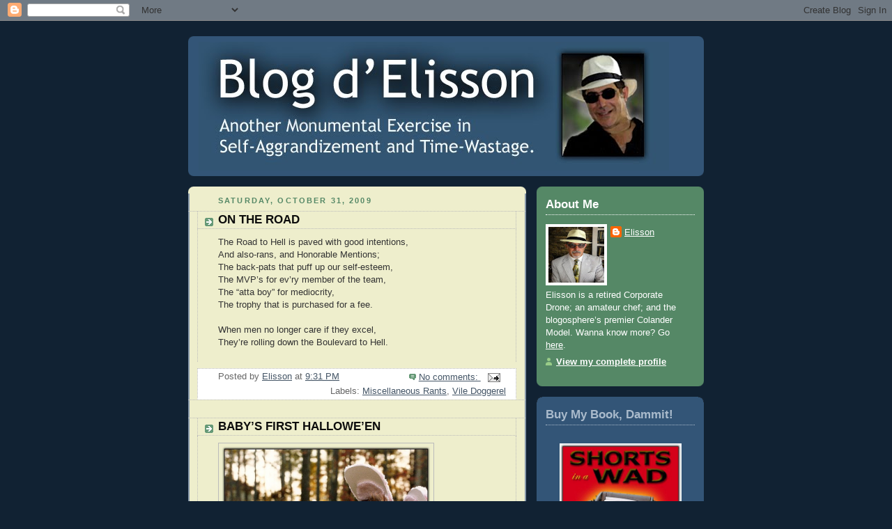

--- FILE ---
content_type: text/html; charset=UTF-8
request_url: https://elisson1.blogspot.com/2009/10/
body_size: 82220
content:
<!DOCTYPE html>
<html dir='ltr'>
<head>
<link href='https://www.blogger.com/static/v1/widgets/2944754296-widget_css_bundle.css' rel='stylesheet' type='text/css'/>
<meta content='text/html; charset=UTF-8' http-equiv='Content-Type'/>
<meta content='blogger' name='generator'/>
<link href='https://elisson1.blogspot.com/favicon.ico' rel='icon' type='image/x-icon'/>
<link href='http://elisson1.blogspot.com/2009/10/' rel='canonical'/>
<link rel="alternate" type="application/atom+xml" title="Blog d&#39;Elisson - Atom" href="https://elisson1.blogspot.com/feeds/posts/default" />
<link rel="alternate" type="application/rss+xml" title="Blog d&#39;Elisson - RSS" href="https://elisson1.blogspot.com/feeds/posts/default?alt=rss" />
<link rel="service.post" type="application/atom+xml" title="Blog d&#39;Elisson - Atom" href="https://www.blogger.com/feeds/3407001/posts/default" />
<!--Can't find substitution for tag [blog.ieCssRetrofitLinks]-->
<meta content='http://elisson1.blogspot.com/2009/10/' property='og:url'/>
<meta content='Blog d&#39;Elisson' property='og:title'/>
<meta content='Another Monumental Exercise in Self-Aggrandizement and Time Wastage.' property='og:description'/>
<title>Blog d'Elisson: October 2009</title>
<style id='page-skin-1' type='text/css'><!--
/*
-----------------------------------------------
Blogger Template Style
Name:     Rounders 3
Date:     27 Feb 2004
Updated by: Blogger Team
----------------------------------------------- */
body {
background:#123;
margin:0;
text-align:center;
line-height: 1.5em;
font: x-small Trebuchet MS, Verdana, Arial, Sans-serif;
color:#333333;
font-size/* */:/**/small;
font-size: /**/small;
}
/* Page Structure
----------------------------------------------- */
/* The images which help create rounded corners depend on the
following widths and measurements. If you want to change
these measurements, the images will also need to change.
*/
#outer-wrapper {
width:740px;
margin:0 auto;
text-align:left;
font: normal normal 100% 'Trebuchet MS',Verdana,Arial,Sans-serif;
}
#main-wrap1 {
width:485px;
float:left;
background:#eeeecc url("https://resources.blogblog.com/blogblog/data/rounders3/corners_main_bot.gif") no-repeat left bottom;
margin:15px 0 0;
padding:0 0 10px;
color:#333333;
font-size:97%;
line-height:1.5em;
word-wrap: break-word; /* fix for long text breaking sidebar float in IE */
overflow: hidden;     /* fix for long non-text content breaking IE sidebar float */
}
#main-wrap2 {
float:left;
width:100%;
background:url("https://resources.blogblog.com/blogblog/data/rounders3/corners_main_top.gif") no-repeat left top;
padding:10px 0 0;
}
#main {
background:url("https://resources.blogblog.com/blogblog/data/rounders3/rails_main.gif") repeat-y left;
padding:0;
width:485px;
}
#sidebar-wrap {
width:240px;
float:right;
margin:15px 0 0;
font-size:97%;
line-height:1.5em;
word-wrap: break-word; /* fix for long text breaking sidebar float in IE */
overflow: hidden;     /* fix for long non-text content breaking IE sidebar float */
}
.main .widget {
margin-top: 4px;
width: 468px;
padding: 0 13px;
}
.main .Blog {
margin: 0;
padding: 0;
width: 484px;
}
/* Links
----------------------------------------------- */
a:link {
color: #445566;
}
a:visited {
color: #223344;
}
a:hover {
color: #223344;
}
a img {
border-width:0;
}
/* Blog Header
----------------------------------------------- */
#header-wrapper {
background:#335577 url("https://resources.blogblog.com/blogblog/data/rounders3/corners_cap_top.gif") no-repeat left top;
margin-top:22px;
margin-right:0;
margin-bottom:0;
margin-left:0;
padding-top:8px;
padding-right:0;
padding-bottom:0;
padding-left:0;
color:#ffffff;
}
#header {
background:url("https://resources.blogblog.com/blogblog/data/rounders3/corners_cap_bot.gif") no-repeat left bottom;
padding:0 15px 8px;
}
#header h1 {
margin:0;
padding:10px 30px 5px;
line-height:1.2em;
font: normal bold 200% 'Trebuchet MS',Verdana,Arial,Sans-serif;
}
#header a,
#header a:visited {
text-decoration:none;
color: #ffffff;
}
#header .description {
margin:0;
padding:5px 30px 10px;
line-height:1.5em;
font: normal normal 100% 'Trebuchet MS',Verdana,Arial,Sans-serif;
}
/* Posts
----------------------------------------------- */
h2.date-header {
margin-top:0;
margin-right:28px;
margin-bottom:0;
margin-left:43px;
font-size:85%;
line-height:2em;
text-transform:uppercase;
letter-spacing:.2em;
color:#558866;
}
.post {
margin:.3em 0 25px;
padding:0 13px;
border:1px dotted #bbbbbb;
border-width:1px 0;
}
.post h3 {
margin:0;
line-height:1.5em;
background:url("https://resources.blogblog.com/blogblog/data/rounders3/icon_arrow.gif") no-repeat 10px .5em;
display:block;
border:1px dotted #bbbbbb;
border-width:0 1px 1px;
padding-top:2px;
padding-right:14px;
padding-bottom:2px;
padding-left:29px;
color: #0c0c0c;
font: normal bold 135% 'Trebuchet MS',Verdana,Arial,Sans-serif;
}
.post h3 a, .post h3 a:visited {
text-decoration:none;
color: #0c0c0c;
}
a.title-link:hover {
background-color: #bbbbbb;
color: #333333;
}
.post-body {
border:1px dotted #bbbbbb;
border-width:0 1px 1px;
border-bottom-color:#eeeecc;
padding-top:10px;
padding-right:14px;
padding-bottom:1px;
padding-left:29px;
}
html>body .post-body {
border-bottom-width:0;
}
.post-body {
margin:0 0 .75em;
}
.post-body blockquote {
line-height:1.3em;
}
.post-footer {
background: #ffffff;
margin:0;
padding-top:2px;
padding-right:14px;
padding-bottom:2px;
padding-left:29px;
border:1px dotted #bbbbbb;
border-width:1px;
font-size:100%;
line-height:1.5em;
color: #666666;
}
/*
The first line of the post footer might only have floated text, so we need to give it a height.
The height comes from the post-footer line-height
*/
.post-footer-line-1 {
min-height:1.5em;
_height:1.5em;
}
.post-footer p {
margin: 0;
}
html>body .post-footer {
border-bottom-color:transparent;
}
.uncustomized-post-template .post-footer {
text-align: right;
}
.uncustomized-post-template .post-author,
.uncustomized-post-template .post-timestamp {
display: block;
float: left;
text-align:left;
margin-right: 4px;
}
.post-footer a {
color: #456;
}
.post-footer a:hover {
color: #234;
}
a.comment-link {
/* IE5.0/Win doesn't apply padding to inline elements,
so we hide these two declarations from it */
background/* */:/**/url("https://resources.blogblog.com/blogblog/data/rounders/icon_comment_left.gif") no-repeat left 45%;
padding-left:14px;
}
html>body a.comment-link {
/* Respecified, for IE5/Mac's benefit */
background:url("https://resources.blogblog.com/blogblog/data/rounders3/icon_comment_left.gif") no-repeat left 45%;
padding-left:14px;
}
.post img, table.tr-caption-container {
margin-top:0;
margin-right:0;
margin-bottom:5px;
margin-left:0;
padding:4px;
border:1px solid #bbbbbb;
}
.tr-caption-container img {
border: none;
margin: 0;
padding: 0;
}
blockquote {
margin:.75em 0;
border:1px dotted #bbbbbb;
border-width:1px 0;
padding:5px 15px;
color: #558866;
}
.post blockquote p {
margin:.5em 0;
}
#blog-pager-newer-link {
float: left;
margin-left: 13px;
}
#blog-pager-older-link {
float: right;
margin-right: 13px;
}
#blog-pager {
text-align: center;
}
.feed-links {
clear: both;
line-height: 2.5em;
margin-left: 13px;
}
/* Comments
----------------------------------------------- */
#comments {
margin:-25px 13px 0;
border:1px dotted #bbbbbb;
border-width:0 1px 1px;
padding-top:20px;
padding-right:0;
padding-bottom:15px;
padding-left:0;
}
#comments h4 {
margin:0 0 10px;
padding-top:0;
padding-right:14px;
padding-bottom:2px;
padding-left:29px;
border-bottom:1px dotted #bbbbbb;
font-size:120%;
line-height:1.4em;
color:#0c0c0c;
}
#comments-block {
margin-top:0;
margin-right:15px;
margin-bottom:0;
margin-left:9px;
}
.comment-author {
background:url("https://resources.blogblog.com/blogblog/data/rounders3/icon_comment_left.gif") no-repeat 2px .3em;
margin:.5em 0;
padding-top:0;
padding-right:0;
padding-bottom:0;
padding-left:20px;
font-weight:bold;
}
.comment-body {
margin:0 0 1.25em;
padding-top:0;
padding-right:0;
padding-bottom:0;
padding-left:20px;
}
.comment-body p {
margin:0 0 .5em;
}
.comment-footer {
margin:0 0 .5em;
padding-top:0;
padding-right:0;
padding-bottom:.75em;
padding-left:20px;
}
.comment-footer a:link {
color: #333;
}
.deleted-comment {
font-style:italic;
color:gray;
}
.comment-form {
padding-left:20px;
padding-right:5px;
}
#comments .comment-form h4 {
padding-left:0px;
}
/* Profile
----------------------------------------------- */
.profile-img {
float: left;
margin-top: 5px;
margin-right: 5px;
margin-bottom: 5px;
margin-left: 0;
border: 4px solid #ffffff;
}
.profile-datablock {
margin-top:0;
margin-right:15px;
margin-bottom:.5em;
margin-left:0;
padding-top:8px;
}
.profile-link {
background:url("https://resources.blogblog.com/blogblog/data/rounders3/icon_profile_left.gif") no-repeat left .1em;
padding-left:15px;
font-weight:bold;
}
.profile-textblock {
clear: both;
margin: 0;
}
.sidebar .clear, .main .widget .clear {
clear: both;
}
#sidebartop-wrap {
background:#558866 url("https://resources.blogblog.com/blogblog/data/rounders3/corners_prof_bot.gif") no-repeat left bottom;
margin:0px 0px 15px;
padding:0px 0px 10px;
color:#ffffff;
}
#sidebartop-wrap2 {
background:url("https://resources.blogblog.com/blogblog/data/rounders3/corners_prof_top.gif") no-repeat left top;
padding: 10px 0 0;
margin:0;
border-width:0;
}
#sidebartop h2 {
line-height:1.5em;
color:#ffffff;
border-bottom: 1px dotted #ffffff;
font: normal bold 133% 'Trebuchet MS',Verdana,Arial,Sans-serif;
margin-bottom: 0.5em;
}
#sidebartop a {
color: #ffffff;
}
#sidebartop a:hover {
color: #ffffff;
}
#sidebartop a:visited {
color: #ffffff;
}
#sidebar a {
color: #99ddbb;
}
#sidebar a:hover,
#sidebar a:visited {
color: #bbbbbb;
}
/* Sidebar Boxes
----------------------------------------------- */
.sidebar .widget {
margin:.5em 13px 1.25em;
padding:0 0px;
}
.widget-content {
margin-top: 0.5em;
}
#sidebarbottom-wrap1 {
background:#335577 url("https://resources.blogblog.com/blogblog/data/rounders3/corners_side_top.gif") no-repeat left top;
margin:0 0 15px;
padding:10px 0 0;
color: #ffffff;
}
#sidebarbottom-wrap2 {
background:url("https://resources.blogblog.com/blogblog/data/rounders3/corners_side_bot.gif") no-repeat left bottom;
padding:0 0 8px;
}
.sidebar h2 {
margin-top:0;
margin-right:0;
margin-bottom:.5em;
margin-left:0;
padding:0 0 .2em;
line-height:1.5em;
font:normal bold 133% 'Trebuchet MS',Verdana,Arial,Sans-serif;
}
.sidebar ul {
list-style:none;
margin:0 0 1.25em;
padding:0;
}
.sidebar ul li {
background:url("https://resources.blogblog.com/blogblog/data/rounders3/icon_arrow_sm.gif") no-repeat 2px .25em;
margin:0;
padding-top:0;
padding-right:0;
padding-bottom:3px;
padding-left:16px;
margin-bottom:3px;
border-bottom:1px dotted #bbbbbb;
line-height:1.4em;
}
.sidebar p {
margin:0 0 .6em;
}
#sidebar h2 {
color: #aabbcc;
border-bottom: 1px dotted #aabbcc;
}
/* Footer
----------------------------------------------- */
#footer-wrap1 {
clear:both;
margin:0 0 10px;
padding:15px 0 0;
}
#footer-wrap2 {
background:#335577 url("https://resources.blogblog.com/blogblog/data/rounders3/corners_cap_top.gif") no-repeat left top;
color:#ffffff;
}
#footer {
background:url("https://resources.blogblog.com/blogblog/data/rounders3/corners_cap_bot.gif") no-repeat left bottom;
padding:8px 15px;
}
#footer hr {display:none;}
#footer p {margin:0;}
#footer a {color:#ffffff;}
#footer .widget-content {
margin:0;
}
/** Page structure tweaks for layout editor wireframe */
body#layout #main-wrap1,
body#layout #sidebar-wrap,
body#layout #header-wrapper {
margin-top: 0;
}
body#layout #header, body#layout #header-wrapper,
body#layout #outer-wrapper {
margin-left:0,
margin-right: 0;
padding: 0;
}
body#layout #outer-wrapper {
width: 730px;
}
body#layout #footer-wrap1 {
padding-top: 0;
}

--></style>
<link href='https://www.blogger.com/dyn-css/authorization.css?targetBlogID=3407001&amp;zx=858a5b8a-9394-4500-b316-c59305f7b075' media='none' onload='if(media!=&#39;all&#39;)media=&#39;all&#39;' rel='stylesheet'/><noscript><link href='https://www.blogger.com/dyn-css/authorization.css?targetBlogID=3407001&amp;zx=858a5b8a-9394-4500-b316-c59305f7b075' rel='stylesheet'/></noscript>
<meta name='google-adsense-platform-account' content='ca-host-pub-1556223355139109'/>
<meta name='google-adsense-platform-domain' content='blogspot.com'/>

</head>
<body>
<div class='navbar section' id='navbar'><div class='widget Navbar' data-version='1' id='Navbar1'><script type="text/javascript">
    function setAttributeOnload(object, attribute, val) {
      if(window.addEventListener) {
        window.addEventListener('load',
          function(){ object[attribute] = val; }, false);
      } else {
        window.attachEvent('onload', function(){ object[attribute] = val; });
      }
    }
  </script>
<div id="navbar-iframe-container"></div>
<script type="text/javascript" src="https://apis.google.com/js/platform.js"></script>
<script type="text/javascript">
      gapi.load("gapi.iframes:gapi.iframes.style.bubble", function() {
        if (gapi.iframes && gapi.iframes.getContext) {
          gapi.iframes.getContext().openChild({
              url: 'https://www.blogger.com/navbar/3407001?origin\x3dhttps://elisson1.blogspot.com',
              where: document.getElementById("navbar-iframe-container"),
              id: "navbar-iframe"
          });
        }
      });
    </script><script type="text/javascript">
(function() {
var script = document.createElement('script');
script.type = 'text/javascript';
script.src = '//pagead2.googlesyndication.com/pagead/js/google_top_exp.js';
var head = document.getElementsByTagName('head')[0];
if (head) {
head.appendChild(script);
}})();
</script>
</div></div>
<div id='outer-wrapper'>
<div id='header-wrapper'>
<div class='header section' id='header'><div class='widget Header' data-version='1' id='Header1'>
<div id='header-inner'>
<a href='https://elisson1.blogspot.com/' style='display: block'>
<img alt='Blog d&#39;Elisson' height='185px; ' id='Header1_headerimg' src='https://blogger.googleusercontent.com/img/b/R29vZ2xl/AVvXsEhhB_1Q0-_RwN04IlsKxpxF3-7Uh8XOppgZ934f1K5skJFQLUPS30y-T6SOJTdCqgaC9Jgc2T2N2qleWVsXxYD6whxGaj_ZnPl_EdVrXNvzs7Wuz0mdPgi0PAw2WxdQ4SFBrVat/s1600-r/Blog+d%2527Elisson+Large+Banner.jpg' style='display: block' width='675px; '/>
</a>
</div>
</div></div>
</div>
<div id='crosscol-wrapper' style='text-align:center'>
<div class='crosscol no-items section' id='crosscol'></div>
</div>
<div id='main-wrap1'><div id='main-wrap2'>
<div class='main section' id='main'><div class='widget Blog' data-version='1' id='Blog1'>
<div class='blog-posts hfeed'>

          <div class="date-outer">
        
<h2 class='date-header'><span>Saturday, October 31, 2009</span></h2>

          <div class="date-posts">
        
<div class='post-outer'>
<div class='post hentry uncustomized-post-template' itemprop='blogPost' itemscope='itemscope' itemtype='http://schema.org/BlogPosting'>
<meta content='3407001' itemprop='blogId'/>
<meta content='7656907365168452' itemprop='postId'/>
<a name='7656907365168452'></a>
<h3 class='post-title entry-title' itemprop='name'>
<a href='https://elisson1.blogspot.com/2009/10/on-road.html'>ON THE ROAD</a>
</h3>
<div class='post-header'>
<div class='post-header-line-1'></div>
</div>
<div class='post-body entry-content' id='post-body-7656907365168452' itemprop='description articleBody'>
<div class="shortpost">The Road to Hell is paved with good intentions,<br />And also-rans, and Honorable Mentions;<br />The back-pats that puff up our self-esteem,<br />The MVP&#8217;s for ev&#8217;ry member of the team,<br />The &#8220;atta boy&#8221; for mediocrity,<br />The trophy that is purchased for a fee.<br /><br />When men no longer care if they excel,<br />They&#8217;re rolling down the Boulevard to Hell.<br /><br /></div>
<div style='clear: both;'></div>
</div>
<div class='post-footer'>
<div class='post-footer-line post-footer-line-1'>
<span class='post-author vcard'>
Posted by
<span class='fn' itemprop='author' itemscope='itemscope' itemtype='http://schema.org/Person'>
<meta content='https://www.blogger.com/profile/06299361897381169534' itemprop='url'/>
<a class='g-profile' href='https://www.blogger.com/profile/06299361897381169534' rel='author' title='author profile'>
<span itemprop='name'>Elisson</span>
</a>
</span>
</span>
<span class='post-timestamp'>
at
<meta content='http://elisson1.blogspot.com/2009/10/on-road.html' itemprop='url'/>
<a class='timestamp-link' href='https://elisson1.blogspot.com/2009/10/on-road.html' rel='bookmark' title='permanent link'><abbr class='published' itemprop='datePublished' title='2009-10-31T21:31:00-04:00'>9:31 PM</abbr></a>
</span>
<span class='post-comment-link'>
<a class='comment-link' href='https://www.blogger.com/comment/fullpage/post/3407001/7656907365168452' onclick='javascript:window.open(this.href, "bloggerPopup", "toolbar=0,location=0,statusbar=1,menubar=0,scrollbars=yes,width=640,height=500"); return false;'>
No comments:
  </a>
</span>
<span class='post-icons'>
<span class='item-action'>
<a href='https://www.blogger.com/email-post/3407001/7656907365168452' title='Email Post'>
<img alt='' class='icon-action' height='13' src='https://resources.blogblog.com/img/icon18_email.gif' width='18'/>
</a>
</span>
<span class='item-control blog-admin pid-1004672457'>
<a href='https://www.blogger.com/post-edit.g?blogID=3407001&postID=7656907365168452&from=pencil' title='Edit Post'>
<img alt='' class='icon-action' height='18' src='https://resources.blogblog.com/img/icon18_edit_allbkg.gif' width='18'/>
</a>
</span>
</span>
<div class='post-share-buttons goog-inline-block'>
</div>
</div>
<div class='post-footer-line post-footer-line-2'>
<span class='post-labels'>
Labels:
<a href='https://elisson1.blogspot.com/search/label/Miscellaneous%20Rants' rel='tag'>Miscellaneous Rants</a>,
<a href='https://elisson1.blogspot.com/search/label/Vile%20Doggerel' rel='tag'>Vile Doggerel</a>
</span>
</div>
<div class='post-footer-line post-footer-line-3'>
<span class='post-location'>
</span>
</div>
</div>
</div>
</div>
<div class='post-outer'>
<div class='post hentry uncustomized-post-template' itemprop='blogPost' itemscope='itemscope' itemtype='http://schema.org/BlogPosting'>
<meta content='http://i107.photobucket.com/albums/m313/elisson1/Family/Halloween1982.jpg' itemprop='image_url'/>
<meta content='3407001' itemprop='blogId'/>
<meta content='8785454494579362929' itemprop='postId'/>
<a name='8785454494579362929'></a>
<h3 class='post-title entry-title' itemprop='name'>
<a href='https://elisson1.blogspot.com/2009/10/babys-first-halloween.html'>BABY&#8217;S FIRST HALLOWE&#8217;EN</a>
</h3>
<div class='post-header'>
<div class='post-header-line-1'></div>
</div>
<div class='post-body entry-content' id='post-body-8785454494579362929' itemprop='description articleBody'>
<div class="shortpost">
<a href="http://i107.photobucket.com/albums/m313/elisson1/Family/Halloween1982.jpg" target="_blank"><img alt="Halloween 1982" border="0" src="https://lh3.googleusercontent.com/blogger_img_proxy/AEn0k_v_thC7KiKh5e-wxinZBbXkYBPTFkM_1OCa0NPNvAyoEMn7Ty3fQS14KpUiFf0GpJio4kGVD5U-vjSaSCrROVvNp5e3qW_8CVL7HD4ETVLi8pjYtuhOCeT9TWCBXWhi6jhjJRts5PBm3fTB_g=s0-d" width="300"></a><br />
<span style="font-size: 85%;">Hallowe&#8217;en, 1982.</span><br />
<br />
&#8220;Baby,&#8221; in this case, refers to the Mistress of Sarcasm, here enjoying - or, more probably, <span style="font-style: italic;">putting up with</span> - her very first Hallowe&#8217;en, twenty-seven years ago today.  The photograph was taken less than five miles from here, in our old neighborhood... during our <span style="font-style: italic;">first</span> sojourn in the Atlanta area.<br />
<br />
There&#8217;s been a lot of water under the bridge since then, and she has outgrown that bunny costume.  Lookee:<br />
<br />
<a href="http://i107.photobucket.com/albums/m313/elisson1/Family/FlapperMistress.jpg" target="_blank"><img alt="Flapper Mistress" border="0" src="https://lh3.googleusercontent.com/blogger_img_proxy/AEn0k_uuNe7a11fSpza76P1y8PvUiZUQsQHaA9KUUuOtXC4iNaY_Y6agICJdh5EAIebtaN7fZGGjn0-qeSaa2ZXLoxef1qWC5M-tvNWrL_XG9i_KaAAEDK523Bg1hKQbIOioePWu5xkr-SZvHYFwMTQmEg=s0-d" width="300"></a><br />
<span style="font-size: 85%;">Hallowe&#8217;en, 2009.</span><br />
<br />
Now a full-fledged Grown-Up, this year she&#8217;s dressed as a Jazz-Age Flapper.  [A glass of Bathtub Gin would make this outfit complete, but the Mistress does not care for Hooch.]<br />
<br />
And yet, some things don&#8217;t change.  She may be twenty-seven years older, but she still loves her Hallowe&#8217;en candy... thanks to the sweet tooth she inherited from her Daddy!<br />
<br /></div>
<div style='clear: both;'></div>
</div>
<div class='post-footer'>
<div class='post-footer-line post-footer-line-1'>
<span class='post-author vcard'>
Posted by
<span class='fn' itemprop='author' itemscope='itemscope' itemtype='http://schema.org/Person'>
<meta content='https://www.blogger.com/profile/06299361897381169534' itemprop='url'/>
<a class='g-profile' href='https://www.blogger.com/profile/06299361897381169534' rel='author' title='author profile'>
<span itemprop='name'>Elisson</span>
</a>
</span>
</span>
<span class='post-timestamp'>
at
<meta content='http://elisson1.blogspot.com/2009/10/babys-first-halloween.html' itemprop='url'/>
<a class='timestamp-link' href='https://elisson1.blogspot.com/2009/10/babys-first-halloween.html' rel='bookmark' title='permanent link'><abbr class='published' itemprop='datePublished' title='2009-10-31T20:25:00-04:00'>8:25 PM</abbr></a>
</span>
<span class='post-comment-link'>
<a class='comment-link' href='https://www.blogger.com/comment/fullpage/post/3407001/8785454494579362929' onclick='javascript:window.open(this.href, "bloggerPopup", "toolbar=0,location=0,statusbar=1,menubar=0,scrollbars=yes,width=640,height=500"); return false;'>
No comments:
  </a>
</span>
<span class='post-icons'>
<span class='item-action'>
<a href='https://www.blogger.com/email-post/3407001/8785454494579362929' title='Email Post'>
<img alt='' class='icon-action' height='13' src='https://resources.blogblog.com/img/icon18_email.gif' width='18'/>
</a>
</span>
<span class='item-control blog-admin pid-1004672457'>
<a href='https://www.blogger.com/post-edit.g?blogID=3407001&postID=8785454494579362929&from=pencil' title='Edit Post'>
<img alt='' class='icon-action' height='18' src='https://resources.blogblog.com/img/icon18_edit_allbkg.gif' width='18'/>
</a>
</span>
</span>
<div class='post-share-buttons goog-inline-block'>
</div>
</div>
<div class='post-footer-line post-footer-line-2'>
<span class='post-labels'>
Labels:
<a href='https://elisson1.blogspot.com/search/label/Dadnis' rel='tag'>Dadnis</a>
</span>
</div>
<div class='post-footer-line post-footer-line-3'>
<span class='post-location'>
</span>
</div>
</div>
</div>
</div>

          </div></div>
        

          <div class="date-outer">
        
<h2 class='date-header'><span>Friday, October 30, 2009</span></h2>

          <div class="date-posts">
        
<div class='post-outer'>
<div class='post hentry uncustomized-post-template' itemprop='blogPost' itemscope='itemscope' itemtype='http://schema.org/BlogPosting'>
<meta content='3407001' itemprop='blogId'/>
<meta content='5599060217197541699' itemprop='postId'/>
<a name='5599060217197541699'></a>
<h3 class='post-title entry-title' itemprop='name'>
<a href='https://elisson1.blogspot.com/2009/10/it-pays-to-plan-ahead.html'>IT PAYS TO PLAN AHEAD</a>
</h3>
<div class='post-header'>
<div class='post-header-line-1'></div>
</div>
<div class='post-body entry-content' id='post-body-5599060217197541699' itemprop='description articleBody'>
<div class="shortpost">It was sometime Wednesday that I noticed an item in my electronic in-box: a coupon that invited us to Houlihan&#8217;s - one of those popular American restaurant chains, in case you live outside of the U.S., or in a cardboard box in a swamp - where we could enjoy any burger or sandwich for a mere five simoleons.<br /><br />That offer sounded attractive enough.  There&#8217;s a Houlihan&#8217;s close by, and the food there is reasonably good.  I don&#8217;t usually order their burgers or sammitches, but I&#8217;d be willing to do so given the price incentive they were dangling in front of me.  And all I had to do was bring my iPhone and show our waiter the e-mail - I didn&#8217;t even have to print it out!  Gotta love that Modrin Technology.<br /><br />And thus we headed over to Houlihan&#8217;s in the evening... only to be greeted by a mob of people and a forty-five minute projected wait.  For everyone else on the planet had received the same e-mail offer.<br /><br />We normally don&#8217;t wait excessive amounts of time for a restaurant table, especially at a chain operation... but a lot of people were bailing, which meant our wait turned out to be not nearly so long.  And, by coincidence, our friends Barry and Malka showed up, so we decided to join forces and dine together.<br /><br />When we were seated, we saw plenty of empty tables.  But with a long wait on what normally is a quiet night, what was going on?  Well, it seemed that the place had not laid on extra waitstaff in anticipation of the rush of business the e-mail campaign would generate.  Either Corporate was not communicating with the local operations... or the local shop&#8217;s manager did not have his shit in one sock.<br /><br />We ordered our meals... and, some fifteen minutes later (!) were informed that they had run out of burgers.<br /><br /><span style="font-style:italic;">Run out of burgers</span>... on the day of a major Burger Promo.  Genius, I tells ya!<blockquote><span style="font-weight:bold;">Corporate:</span> &#8220;We&#8217;re going to have a special e-mail promo that will double your store&#8217;s traffic.  Be sure to order in plenty of hamburgers.&#8221;<br /><br /><span style="font-weight:bold;">Local Management:</span> &#8220;Naaah.&#8221;</blockquote>The waiter was polite (albeit harried) and energetic.  We suggested that it would be a good idea if we could order an alternative dish - and <span style="font-style:italic;">not necessarily a sandwich</span> - at the five-buck price.  We thought this was a reasonable request, given the length of time it took for them to figure out that they couldn&#8217;t give us what we had ordered.  The waiter agreed... and the manager did, too.<br /><br />And thus it was that we dined like kings for mere pennies.  I had a an iceberg wedge salad and a steak... the Mistress a huge pile of pot roast... the Missus an ahi tuna salad... and each one, only five bucks.<br /><br />Dined like kings?  Well, maybe very <span style="font-style:italic;">patient</span> kings... for our dishes were long in arriving.  I&#8217;m figuring the crew, from waitstaff to kitchen, was overwhelmed.  Completely in the weeds.  And then, at the end, our check was miscalculated and had to be redone.<br /><br />The meal took about an hour longer than it should have.  Oy!<br /><br />All in all, if the objective of Houlihan&#8217;s burger promo was to get people into the house, they succeeded.  Partially.  But if it was to make a good impression, it was a dismal failure.  Only our knowledge that it&#8217;s <span style="font-style:italic;">not always like that</span> will keep us coming back.  (Plus, the food is pretty good.)<br /><br />Message to Corporate... and to the Local Management, too: It pays to plan ahead!<br /><br /></div>
<div style='clear: both;'></div>
</div>
<div class='post-footer'>
<div class='post-footer-line post-footer-line-1'>
<span class='post-author vcard'>
Posted by
<span class='fn' itemprop='author' itemscope='itemscope' itemtype='http://schema.org/Person'>
<meta content='https://www.blogger.com/profile/06299361897381169534' itemprop='url'/>
<a class='g-profile' href='https://www.blogger.com/profile/06299361897381169534' rel='author' title='author profile'>
<span itemprop='name'>Elisson</span>
</a>
</span>
</span>
<span class='post-timestamp'>
at
<meta content='http://elisson1.blogspot.com/2009/10/it-pays-to-plan-ahead.html' itemprop='url'/>
<a class='timestamp-link' href='https://elisson1.blogspot.com/2009/10/it-pays-to-plan-ahead.html' rel='bookmark' title='permanent link'><abbr class='published' itemprop='datePublished' title='2009-10-30T16:35:00-04:00'>4:35 PM</abbr></a>
</span>
<span class='post-comment-link'>
<a class='comment-link' href='https://www.blogger.com/comment/fullpage/post/3407001/5599060217197541699' onclick='javascript:window.open(this.href, "bloggerPopup", "toolbar=0,location=0,statusbar=1,menubar=0,scrollbars=yes,width=640,height=500"); return false;'>
No comments:
  </a>
</span>
<span class='post-icons'>
<span class='item-action'>
<a href='https://www.blogger.com/email-post/3407001/5599060217197541699' title='Email Post'>
<img alt='' class='icon-action' height='13' src='https://resources.blogblog.com/img/icon18_email.gif' width='18'/>
</a>
</span>
<span class='item-control blog-admin pid-1004672457'>
<a href='https://www.blogger.com/post-edit.g?blogID=3407001&postID=5599060217197541699&from=pencil' title='Edit Post'>
<img alt='' class='icon-action' height='18' src='https://resources.blogblog.com/img/icon18_edit_allbkg.gif' width='18'/>
</a>
</span>
</span>
<div class='post-share-buttons goog-inline-block'>
</div>
</div>
<div class='post-footer-line post-footer-line-2'>
<span class='post-labels'>
Labels:
<a href='https://elisson1.blogspot.com/search/label/Miscellaneous%20Rants' rel='tag'>Miscellaneous Rants</a>
</span>
</div>
<div class='post-footer-line post-footer-line-3'>
<span class='post-location'>
</span>
</div>
</div>
</div>
</div>
<div class='post-outer'>
<div class='post hentry uncustomized-post-template' itemprop='blogPost' itemscope='itemscope' itemtype='http://schema.org/BlogPosting'>
<meta content='http://i107.photobucket.com/albums/m313/elisson1/Miscellaneous/ScaryNails2009.jpg' itemprop='image_url'/>
<meta content='3407001' itemprop='blogId'/>
<meta content='1415319473144390243' itemprop='postId'/>
<a name='1415319473144390243'></a>
<h3 class='post-title entry-title' itemprop='name'>
<a href='https://elisson1.blogspot.com/2009/10/friday-random-ten-halloween-edition.html'>FRIDAY RANDOM TEN - HALLOWE&#8217;EN EDITION</a>
</h3>
<div class='post-header'>
<div class='post-header-line-1'></div>
</div>
<div class='post-body entry-content' id='post-body-1415319473144390243' itemprop='description articleBody'>
<div class="shortpost"><a href="http://i107.photobucket.com/albums/m313/elisson1/Miscellaneous/ScaryNails2009.jpg" target="_blank"><img alt="Scary Nails 2009" border="0" src="https://lh3.googleusercontent.com/blogger_img_proxy/AEn0k_sATRKzl4OILxmMLJaoUUYrSwbRTmiiO3wF1iqd9HZejAfgeW60Ynzv3np9f1_iotxp8qeZiJGAQlsP03NORlpSU_EbKngx72zQYGGkQmrx1IgKKI_jy9pzKFMOOzwbIRbm_MW0TibGFTIvza_msSN-I9Qm9Q=s0-d" width="400"></a><br /><span style="font-size:85%;">SWMBO&#8217;s Scary Nails: this year&#8217;s edition.  Check out them hand-painted thumbnails!</span><br /><br />Not only is it Friday today, it&#8217;s the day before Hallowe&#8217;en, that most sacred of days to people in the party supplies, costumery, and candy businesses.<br /><br /><a href="http://www.savory.de/blog.htm" target="_blank">Eunoia</a>, AKA Old Phat Stu, left a <a href="http://www.haloscan.com/comments/elisson1/3042058062996967791/#280207" target="_blank">comment</a> with a Hallowe&#8217;en-related question: &#8220;Elisson, you often blog about various Jewish holidays, so I was just wondering what&#8217;s your equivalent of Halloween?&#8221;<br /><br />There&#8217;s a two-pronged answer to that.  If you&#8217;re referring to the semi-pagan, semi-Christian holiday that is a vague amalgam of Samhain and All Hallow&#8217;s Eve - a holiday that is involved with witchcraft, demons, sorcery, the Spirits of the Dead, and all that <span style="font-style:italic;">goyische narrischkeit</span> (non-Jewish foolishness), the answer is &#8220;no&#8221; - we Jews have no equivalent.  I remember my Hebrew School teachers telling us that we shouldn&#8217;t go out trick-or-treating because Hallowe&#8217;en was a Christian holiday at best, a pagan, superstitious celebration at worst, certainly nothing any self-respecting Jewish kid should have anything to do with.  Nevertheless, given the completely secular nature of Hallowe&#8217;en in the U.S., we just ignored our teachers, costumed ourselves, and cadged candy from our neighbors just like everyone else.<br /><br />But if you&#8217;re referring to a holiday on which people dress up in costumes and exchange gifts of food, the answer is &#8220;yes.&#8221;  Our version is called <a href="http://elisson1.blogspot.com/2007/03/purim.html" target="_blank">Purim</a>, a holiday that celebrates the deliverance of the Jews of Persia from a plot to annihilate them - a story that is related in the Book of Esther.  It has nothing to do with ghosts and Evil Beasties, however. <br /><br />Now that we&#8217;ve answered that question, it&#8217;s time to check out the assorted musical randomosity of the Little White Choon-Box.  What&#8217;s playing today?<ol><li><strong>Barbara&#8217;s House</strong> - Philip Glass, <span style="font-style:italic;">Notes on a Scandal</span><br /><br /></li><li><strong>Alice Childress (iTunes Originals Version)</strong> - Ben Folds<br /><br /></li><li><strong>Sand Mandala</strong> - Philip Glass, <span style="font-style:italic;">Kundun</span><br /><br /></li><li><strong>Gun Street Girl</strong> - Tom Waits<br /><br /><span style="font-size:85%;">Fallin&#8217; James in the Tahoe mud<br />Stick around to tell us all the tale<br />Well, he fell in love with a Gun Street girl<br />Now he&#8217;s dancin&#8217; in the Birmingham jail<br />Dancin&#8217; in the Birmingham jail<br /><br />Well, he took a hundred dollars off a Slaughterhouse Joe<br />Bought a brand new Michigan twenty gauge<br />He got all liquored up on that roadhouse corn<br />Blew a hole in the hood of a yellow Corvette<br />A hole in the hood of a yellow Corvette<br /><br />He bought a second hand Nova from a Cuban Chinese<br />And dyed his hair in the bathroom of a Texaco<br />With a pawnshop radio quarter past four<br />He left Waukegan at the slammin&#8217; of the door<br />Left Waukegan at the slammin&#8217; of the door<br /><br />I said, John, John, he&#8217;s long gone<br />Gone to Indiana, ain&#8217;t never comin&#8217; home<br />I said, John, John, he&#8217;s long gone<br />Gone to Indiana, ain&#8217;t never comin&#8217; home<br /><br />He&#8217;s sittin&#8217; in a sycamore in St. John&#8217;s Wood<br />Soakin&#8217; day old bread in kerosene<br />Well, he was blue as a robin&#8217;s egg and brown as a hog<br />He&#8217;s stayin&#8217; out of circulation till the dogs get tired<br />Out of circulation till the dogs get tired<br /><br />Shadow fixed the toilet with an old trombone<br />He never get up in the morning on a Saturday<br />Sittin&#8217; by the Erie with a bull-whipped dog<br />Tellin&#8217; everyone he saw, &#8220;They went that-a-way, boys&#8221;<br />Tellin&#8217; everyone he saw, &#8220;They went that-a-way&#8221;<br /><br />Now the rain like gravel on an old tin roof<br />The Burlington Northern pullin&#8217; out of the world<br />Now a head full of bourbon and a dream in the straw<br />And a Gun Street girl was the cause of it all<br />A Gun Street girl was the cause of it all<br /><br />Get ridin&#8217; in the shadow by the Saint Joe Ridge<br />And the click clack tappin&#8217; of a blind man&#8217;s cane<br />And he was pullin&#8217; into Baker on a New Year&#8217;s Eve<br />With one eye on the pistol and the other on the door<br />One eye on the pistol and the other on the door<br /><br />Miss Charlotte took her satchel down to King Fish Row<br />Smuggled in a brand new pair of alligator shoes<br />With her fireman&#8217;s raincoat and her long yellow hair<br />Well, they tied her to a tree with a skinny millionaire<br />Tied her to a tree with a skinny millionaire<br /><br />I said, John, John, he&#8217;s long gone<br />Gone to Indiana, ain&#8217;t never comin&#8217; home<br />I said, John, John, he&#8217;s long gone<br />Gone to Indiana, ain&#8217;t never comin&#8217; home<br /><br />Bangin&#8217; on a table with an old tin cup<br />I sing, I&#8217;ll never kiss a Gun Street girl again<br />I&#8217;ll never kiss a Gun Street girl again<br />I&#8217;ll never kiss a Gun Street girl again<br /><br />I said, John, John, he&#8217;s long gone<br />Gone to Indiana, ain&#8217;t never comin&#8217; home<br />I said, John, John, he&#8217;s long gone<br />Gone to Indiana, ain&#8217;t never comin&#8217; home</span><br /><br /></li><li><strong>Big Bang Baby</strong> - Stone Temple Pilots<br /><br /></li><li><strong>Damn Bugs Whacked Him, Johnny</strong> - Minus the Bear<br /><br /></li><li><strong>Back In The U.S.S.R.</strong> - The Beatles<br /><br />This is the version from the White Album, the one with which most of us Old Goats are familiar.<br /><br /></li><li><strong>Heroin</strong> - Velvet Underground<br /><br /></li><li><strong>Too Much Too Young (Live)</strong> - The Specials<br /><br /></li><li><strong>Act III: I Can Keep Still</strong> - John Adams, <span style="font-style:italic;">Nixon in China</span><br /><br /></li></ol>It&#8217;s Friday. What are <em>you</em> listening to?<br /><br /></div>
<div style='clear: both;'></div>
</div>
<div class='post-footer'>
<div class='post-footer-line post-footer-line-1'>
<span class='post-author vcard'>
Posted by
<span class='fn' itemprop='author' itemscope='itemscope' itemtype='http://schema.org/Person'>
<meta content='https://www.blogger.com/profile/06299361897381169534' itemprop='url'/>
<a class='g-profile' href='https://www.blogger.com/profile/06299361897381169534' rel='author' title='author profile'>
<span itemprop='name'>Elisson</span>
</a>
</span>
</span>
<span class='post-timestamp'>
at
<meta content='http://elisson1.blogspot.com/2009/10/friday-random-ten-halloween-edition.html' itemprop='url'/>
<a class='timestamp-link' href='https://elisson1.blogspot.com/2009/10/friday-random-ten-halloween-edition.html' rel='bookmark' title='permanent link'><abbr class='published' itemprop='datePublished' title='2009-10-30T12:55:00-04:00'>12:55 PM</abbr></a>
</span>
<span class='post-comment-link'>
<a class='comment-link' href='https://www.blogger.com/comment/fullpage/post/3407001/1415319473144390243' onclick='javascript:window.open(this.href, "bloggerPopup", "toolbar=0,location=0,statusbar=1,menubar=0,scrollbars=yes,width=640,height=500"); return false;'>
No comments:
  </a>
</span>
<span class='post-icons'>
<span class='item-action'>
<a href='https://www.blogger.com/email-post/3407001/1415319473144390243' title='Email Post'>
<img alt='' class='icon-action' height='13' src='https://resources.blogblog.com/img/icon18_email.gif' width='18'/>
</a>
</span>
<span class='item-control blog-admin pid-1004672457'>
<a href='https://www.blogger.com/post-edit.g?blogID=3407001&postID=1415319473144390243&from=pencil' title='Edit Post'>
<img alt='' class='icon-action' height='18' src='https://resources.blogblog.com/img/icon18_edit_allbkg.gif' width='18'/>
</a>
</span>
</span>
<div class='post-share-buttons goog-inline-block'>
</div>
</div>
<div class='post-footer-line post-footer-line-2'>
<span class='post-labels'>
Labels:
<a href='https://elisson1.blogspot.com/search/label/Friday%20Random%20Ten' rel='tag'>Friday Random Ten</a>,
<a href='https://elisson1.blogspot.com/search/label/Those%20Nutty%20Jews...' rel='tag'>Those Nutty Jews...</a>
</span>
</div>
<div class='post-footer-line post-footer-line-3'>
<span class='post-location'>
</span>
</div>
</div>
</div>
</div>

          </div></div>
        

          <div class="date-outer">
        
<h2 class='date-header'><span>Thursday, October 29, 2009</span></h2>

          <div class="date-posts">
        
<div class='post-outer'>
<div class='post hentry uncustomized-post-template' itemprop='blogPost' itemscope='itemscope' itemtype='http://schema.org/BlogPosting'>
<meta content='3407001' itemprop='blogId'/>
<meta content='3042058062996967791' itemprop='postId'/>
<a name='3042058062996967791'></a>
<h3 class='post-title entry-title' itemprop='name'>
<a href='https://elisson1.blogspot.com/2009/10/little-adventures.html'>LITTLE ADVENTURES</a>
</h3>
<div class='post-header'>
<div class='post-header-line-1'></div>
</div>
<div class='post-body entry-content' id='post-body-3042058062996967791' itemprop='description articleBody'>
<div class="shortpost">I&#8217;m sure many of my Esteemed Readers are waiting with the clichéd Bated Breath, waiting for me to post some sort of Epic Piece o&#8217; Doggerel based on last weekend&#8217;s Hysterics at <a href="http://www.straightwhiteguy.com/" target="_blank">Eric</a>&#8217;s...<br /><br />...alas, you will have to wait a bit longer, as I have been preoccupied with other weighty matters... but I will not disappoint you...<br /><br />[after a weekend at Eric&#8217;s, I apparently still need to brush the ellipses off my pants]<br /><br />Today had all kinds of little adventures.  Morning minyan, followed by breakfast with Da Boyz... nothing too unusual there.  Then, off to the dentist, there to repair a filling that went AWOL a couple of weeks ago, leaving a strange notch at the base of my right mandibular second premolar.<br /><br />Novocain?  Eet ees for pooseez.<br /><br />Upon leaving the dentist&#8217;s lair, I discovered to my dismay that the Elissonmobile would not start.  I suspected a dead battery - mine was over four years old and living on borrowed time - a diagnosis that was confirmed (and quickly remedied) by Triple-A.  That enabled me to get back home in time to meet She Who Must Be Obeyed, who had taken time off school to accompany me to the cardiologist.<br /><br />Yes, the Heart-Doc.  Not that I was having any <span style="font-style:italic;">problems</span>, mind you... but SWMBO is notably testy about these matters, given that her daddy suffered a fatal infarct at the tender age of fifty-seven.  <span style="font-style:italic;">My</span> age.  And so we were going to get me a baseline stress test... and find out the results of the calcium scoring cardiac CT scan I had had two weeks prior.<br /><br />The stress test is no big deal.  They wire you up and put you on a treadmill, taking your blood pressure and running EKG&#8217;s periodically as you take what amounts to a brisk uphill walk.  As they speed up the belt and jack up the incline, your heart rate and BP head north.  I guess if you don&#8217;t keel over, you pass.<br /><br />I got a clean bill of health - hooray! - along with the expected Supplemental Instructions: lose a few pounds, get more exercise, <span style="font-style:italic;">etc</span>.  Believe me, it&#8217;s a relief to know that your heart is happily functional.<br /><br />A bit of shopping - SWMBO is making breakfast for a hundred of her closest Work-Buddies - and dinner, and here I am.<br /><br />Oy.<br /><br /></div>
<div style='clear: both;'></div>
</div>
<div class='post-footer'>
<div class='post-footer-line post-footer-line-1'>
<span class='post-author vcard'>
Posted by
<span class='fn' itemprop='author' itemscope='itemscope' itemtype='http://schema.org/Person'>
<meta content='https://www.blogger.com/profile/06299361897381169534' itemprop='url'/>
<a class='g-profile' href='https://www.blogger.com/profile/06299361897381169534' rel='author' title='author profile'>
<span itemprop='name'>Elisson</span>
</a>
</span>
</span>
<span class='post-timestamp'>
at
<meta content='http://elisson1.blogspot.com/2009/10/little-adventures.html' itemprop='url'/>
<a class='timestamp-link' href='https://elisson1.blogspot.com/2009/10/little-adventures.html' rel='bookmark' title='permanent link'><abbr class='published' itemprop='datePublished' title='2009-10-29T22:06:00-04:00'>10:06 PM</abbr></a>
</span>
<span class='post-comment-link'>
<a class='comment-link' href='https://www.blogger.com/comment/fullpage/post/3407001/3042058062996967791' onclick='javascript:window.open(this.href, "bloggerPopup", "toolbar=0,location=0,statusbar=1,menubar=0,scrollbars=yes,width=640,height=500"); return false;'>
No comments:
  </a>
</span>
<span class='post-icons'>
<span class='item-action'>
<a href='https://www.blogger.com/email-post/3407001/3042058062996967791' title='Email Post'>
<img alt='' class='icon-action' height='13' src='https://resources.blogblog.com/img/icon18_email.gif' width='18'/>
</a>
</span>
<span class='item-control blog-admin pid-1004672457'>
<a href='https://www.blogger.com/post-edit.g?blogID=3407001&postID=3042058062996967791&from=pencil' title='Edit Post'>
<img alt='' class='icon-action' height='18' src='https://resources.blogblog.com/img/icon18_edit_allbkg.gif' width='18'/>
</a>
</span>
</span>
<div class='post-share-buttons goog-inline-block'>
</div>
</div>
<div class='post-footer-line post-footer-line-2'>
<span class='post-labels'>
Labels:
<a href='https://elisson1.blogspot.com/search/label/Miscellaneous%20Rants' rel='tag'>Miscellaneous Rants</a>
</span>
</div>
<div class='post-footer-line post-footer-line-3'>
<span class='post-location'>
</span>
</div>
</div>
</div>
</div>

          </div></div>
        

          <div class="date-outer">
        
<h2 class='date-header'><span>Wednesday, October 28, 2009</span></h2>

          <div class="date-posts">
        
<div class='post-outer'>
<div class='post hentry uncustomized-post-template' itemprop='blogPost' itemscope='itemscope' itemtype='http://schema.org/BlogPosting'>
<meta content='http://s107.photobucket.com/albums/m313/elisson1/Hysterics%202009/FredBed1.jpg' itemprop='image_url'/>
<meta content='3407001' itemprop='blogId'/>
<meta content='6028922875717406538' itemprop='postId'/>
<a name='6028922875717406538'></a>
<h3 class='post-title entry-title' itemprop='name'>
<a href='https://elisson1.blogspot.com/2009/10/fred-abed.html'>FRED, ABED</a>
</h3>
<div class='post-header'>
<div class='post-header-line-1'></div>
</div>
<div class='post-body entry-content' id='post-body-6028922875717406538' itemprop='description articleBody'>
<div class="shortpost">One of the small pleasures of a weekend at the Straight White Compound is the opportunity to visit with Eric&#8217;s cats.  There&#8217;s the grey, gregarious Fred, shown here curled up in a couple of his beds...<br /><br /><a href="http://i107.photobucket.com/albums/m313/elisson1/Hysterics%202009/FredBed1.jpg" target="_blank"><img alt="Fred in Bed 1" border="0" src="https://lh3.googleusercontent.com/blogger_img_proxy/AEn0k_t7K68yIdiSskgnMGq4WTwct87V2F_MA-THGS9jK7UbOU-QZSD3c3zCkDWWW8Y4_ijtHblUBLlPM63NLeBbkuPEXzxQs5echST8cUmcCcQEkx-Mn6GAlrKqciEZVMR9lx-emq_GhuTsqCJbPXGr-uQx=s0-d" width="400"></a><br /><br /><a href="http://i107.photobucket.com/albums/m313/elisson1/Hysterics%202009/FredBed2.jpg" target="_blank"><img alt="Fred in Bed 2" border="0" src="https://lh3.googleusercontent.com/blogger_img_proxy/AEn0k_tBYIVjg92kxqbL35CB71hUkpbhCqjrn5vpYeFMYxZttCdXpvoDP4bybRI6YMIEXx8dVHrR-h8l-MMtjWEaAZoSt3DkGcXopWmqiO7eXJLpb7eXM0f8dE6XjnLhhuv19gzGriJJhvCoetL5a-XvqRomSA=s0-d" width="400"></a><br /><br />...and there&#8217;s Bob, who showed up on the doorstep one day and never left.  Bob keeps to himself a bit more, but will wander around the celebrating multitudes now and again and give out with his plaintive, screechy miaow.<br /><br /><a href="http://i107.photobucket.com/albums/m313/elisson1/Hysterics%202009/Bob102709.jpg" target="_blank"><img alt="Bob" border="0" src="https://lh3.googleusercontent.com/blogger_img_proxy/AEn0k_skf0570uEqm77mgxqziRehMN-fPtJ4Q31Rhr5PkUq3OJ7BZwAaHWiV1K_M2a96u9q2Q3kv8TpChVnmwHC17JA2cOSBggEYqy-x10gI90BzUyrDKs8vsPc1WdX38P92ELdSLYVrWCI-rzXDx2ShcwLLYcc=s0-d" width="400"></a><br /><br />I noticed that both of the cats divided their time between hunting varmints in Eric&#8217;s big, woodsy back yard (&#8220;Hey, Fred - why is that snake <span style="font-style:italic;">steaming?</span>&#8221;) and observing the Horde o&#8217; Visiting Blodgers with a wary, bemused eye.  They&#8217;ve been to these affairs before, clearly.<br /><br /><span style="font-weight:bold;">Update:</span> Friday Ark #267 <a href="http://themodulator.org/archives/003422.html" target="_blank">is afloat</a>, per its custom, at the <a href="http://www.themodulator.org/" target="_blank">Modulator</a>.  More kitty bloggery is avalable at <a href="http://carnival.catblogosphere.com/" target="_blank">Carnival of the Cats</a>, the 293rd edition of which <a href="http://elmsintheyard.blogspot.com/2009/10/carnival-of-cats-293-pinch-hitting.html" target="_blank">is up right now</a> at <a href="http://elmsintheyard.blogspot.com/" target="_blank">Elms in the Yard</a>.  Number 294 should be posted at <a href="http://catboys.paulchens.org/" target="_blank">Three Tabby Cats in Vienna</a> Sunday evening.<br /><br /><span style="font-weight:bold;">Update 2:</span> CotC #294 <a href="http://catboys.paulchens.org/?p=1329" target="_blank">is up</a>.<br /><br /></div>
<div style='clear: both;'></div>
</div>
<div class='post-footer'>
<div class='post-footer-line post-footer-line-1'>
<span class='post-author vcard'>
Posted by
<span class='fn' itemprop='author' itemscope='itemscope' itemtype='http://schema.org/Person'>
<meta content='https://www.blogger.com/profile/06299361897381169534' itemprop='url'/>
<a class='g-profile' href='https://www.blogger.com/profile/06299361897381169534' rel='author' title='author profile'>
<span itemprop='name'>Elisson</span>
</a>
</span>
</span>
<span class='post-timestamp'>
at
<meta content='http://elisson1.blogspot.com/2009/10/fred-abed.html' itemprop='url'/>
<a class='timestamp-link' href='https://elisson1.blogspot.com/2009/10/fred-abed.html' rel='bookmark' title='permanent link'><abbr class='published' itemprop='datePublished' title='2009-10-28T17:18:00-04:00'>5:18 PM</abbr></a>
</span>
<span class='post-comment-link'>
<a class='comment-link' href='https://www.blogger.com/comment/fullpage/post/3407001/6028922875717406538' onclick='javascript:window.open(this.href, "bloggerPopup", "toolbar=0,location=0,statusbar=1,menubar=0,scrollbars=yes,width=640,height=500"); return false;'>
No comments:
  </a>
</span>
<span class='post-icons'>
<span class='item-action'>
<a href='https://www.blogger.com/email-post/3407001/6028922875717406538' title='Email Post'>
<img alt='' class='icon-action' height='13' src='https://resources.blogblog.com/img/icon18_email.gif' width='18'/>
</a>
</span>
<span class='item-control blog-admin pid-1004672457'>
<a href='https://www.blogger.com/post-edit.g?blogID=3407001&postID=6028922875717406538&from=pencil' title='Edit Post'>
<img alt='' class='icon-action' height='18' src='https://resources.blogblog.com/img/icon18_edit_allbkg.gif' width='18'/>
</a>
</span>
</span>
<div class='post-share-buttons goog-inline-block'>
</div>
</div>
<div class='post-footer-line post-footer-line-2'>
<span class='post-labels'>
Labels:
<a href='https://elisson1.blogspot.com/search/label/Blodging%20and%20Blodgers' rel='tag'>Blodging and Blodgers</a>,
<a href='https://elisson1.blogspot.com/search/label/Carnivalia' rel='tag'>Carnivalia</a>,
<a href='https://elisson1.blogspot.com/search/label/Cats' rel='tag'>Cats</a>
</span>
</div>
<div class='post-footer-line post-footer-line-3'>
<span class='post-location'>
</span>
</div>
</div>
</div>
</div>

          </div></div>
        

          <div class="date-outer">
        
<h2 class='date-header'><span>Tuesday, October 27, 2009</span></h2>

          <div class="date-posts">
        
<div class='post-outer'>
<div class='post hentry uncustomized-post-template' itemprop='blogPost' itemscope='itemscope' itemtype='http://schema.org/BlogPosting'>
<meta content='3407001' itemprop='blogId'/>
<meta content='1105206914057661349' itemprop='postId'/>
<a name='1105206914057661349'></a>
<h3 class='post-title entry-title' itemprop='name'>
<a href='https://elisson1.blogspot.com/2009/10/pleasing-to-eye-pleasing-to-palate.html'>PLEASING TO THE EYE,<br />PLEASING TO THE PALATE</a>
</h3>
<div class='post-header'>
<div class='post-header-line-1'></div>
</div>
<div class='post-body entry-content' id='post-body-1105206914057661349' itemprop='description articleBody'>
<div class="shortpost">Yesterday evening, before dashing off to my weekly poker game, I put together a dinner that was worthy of a magazine cover.<br /><br />A science fiction magazine cover.<br /><br />I have a thing, you see, for Weird Food.  The exotic always appeals to me... provided, of course, that it tastes good.<br /><br />We had a couple of flatiron steaks.  The Mistress of Sarcasm and I had taken a spin by Harry&#8217;s Farmers Market to pick up a few odds and ends, and among those I had hoped to score a hanger steak.  Alas, none were to be had, and so I went with an acceptably beefy-flavored substitute.  A little kosher salt, a little black pepper, and a sprinkle of ground thyme (on my steak only - the Missus is not a fan of Herby Flavors), and these babies were ready for a quick turn on the grill.  (A hot skillet is a perfectly good alternative.)<br /><br />For the veg, I steamed some asparagus and garnished it with a few slices of Australian blood orange.  Unusual, maybe, but not outright <span style="font-style:italic;">weird</span>.  I saved &#8220;outright weird&#8221; for the starch: Mashed purple sweet potatoes.<br /><br />Yes - <span style="font-style:italic;">purple</span> sweet potatoes.<br /><br />These are locally grown and have a dark purple flesh in lieu of the familiar yellow-orange of your everyday sweet spud.  But the taste isn&#8217;t too different.  We&#8217;ve had &#8217;em before, chopped up and roasted... and the idea of mashing them up to make a pile of purple paste somehow appealed to the Bizarro-Child within me.<br /><br />It was a simple matter of peeling the tubers, hacking them into chunks, boiling them until tender - about twenty minutes - and then running them through a ricer.  Whisk in some milk, salt, and butter, and Bob&#8217;s yer uncle: mashed sweet potatoes, but with a truly oddball appearance.  Delicious.  (A dash of cinnamon and nutmeg would be welcome additions next time.)<br /><br />What?  You don&#8217;t have a ricer?  If you like mashed potatoes, a ricer is an indispensable tool.  It forces the food through a perforated plate, creating the perfect airy texture in mashed potatoes... and it works brilliantly with other root vegetables like carrots and parsnips.  A food mill does the trick nicely as well.<br /><br />Bottom line: a tasty repast, prepared from scratch in less than 45 minutes.  Pleasing to the eye, pleasing to the palate.  (Well, one out of two ain&#8217;t bad, Mister Science Fiction.) <br /><br /></div>
<div style='clear: both;'></div>
</div>
<div class='post-footer'>
<div class='post-footer-line post-footer-line-1'>
<span class='post-author vcard'>
Posted by
<span class='fn' itemprop='author' itemscope='itemscope' itemtype='http://schema.org/Person'>
<meta content='https://www.blogger.com/profile/06299361897381169534' itemprop='url'/>
<a class='g-profile' href='https://www.blogger.com/profile/06299361897381169534' rel='author' title='author profile'>
<span itemprop='name'>Elisson</span>
</a>
</span>
</span>
<span class='post-timestamp'>
at
<meta content='http://elisson1.blogspot.com/2009/10/pleasing-to-eye-pleasing-to-palate.html' itemprop='url'/>
<a class='timestamp-link' href='https://elisson1.blogspot.com/2009/10/pleasing-to-eye-pleasing-to-palate.html' rel='bookmark' title='permanent link'><abbr class='published' itemprop='datePublished' title='2009-10-27T20:08:00-04:00'>8:08 PM</abbr></a>
</span>
<span class='post-comment-link'>
<a class='comment-link' href='https://www.blogger.com/comment/fullpage/post/3407001/1105206914057661349' onclick='javascript:window.open(this.href, "bloggerPopup", "toolbar=0,location=0,statusbar=1,menubar=0,scrollbars=yes,width=640,height=500"); return false;'>
No comments:
  </a>
</span>
<span class='post-icons'>
<span class='item-action'>
<a href='https://www.blogger.com/email-post/3407001/1105206914057661349' title='Email Post'>
<img alt='' class='icon-action' height='13' src='https://resources.blogblog.com/img/icon18_email.gif' width='18'/>
</a>
</span>
<span class='item-control blog-admin pid-1004672457'>
<a href='https://www.blogger.com/post-edit.g?blogID=3407001&postID=1105206914057661349&from=pencil' title='Edit Post'>
<img alt='' class='icon-action' height='18' src='https://resources.blogblog.com/img/icon18_edit_allbkg.gif' width='18'/>
</a>
</span>
</span>
<div class='post-share-buttons goog-inline-block'>
</div>
</div>
<div class='post-footer-line post-footer-line-2'>
<span class='post-labels'>
Labels:
<a href='https://elisson1.blogspot.com/search/label/Comestibobbles%20and%20Potaboobles' rel='tag'>Comestibobbles and Potaboobles</a>
</span>
</div>
<div class='post-footer-line post-footer-line-3'>
<span class='post-location'>
</span>
</div>
</div>
</div>
</div>

          </div></div>
        

          <div class="date-outer">
        
<h2 class='date-header'><span>Friday, October 23, 2009</span></h2>

          <div class="date-posts">
        
<div class='post-outer'>
<div class='post hentry uncustomized-post-template' itemprop='blogPost' itemscope='itemscope' itemtype='http://schema.org/BlogPosting'>
<meta content='https://blogger.googleusercontent.com/img/b/R29vZ2xl/AVvXsEgC540jp0Bk2vg0NTUFR76-UsKGDUQUDFIEuS8q1xBlfa61b_gbvbvTcYFfl71ohA46Z2-ty5dfCNou1fWbcueQOH6feq5H_4aFmPlfbpCF69_cZFKlv90OEO92tqbE8tWKi_xQ/s400/Soupy+Sales.jpg' itemprop='image_url'/>
<meta content='3407001' itemprop='blogId'/>
<meta content='7808114821334595716' itemprop='postId'/>
<a name='7808114821334595716'></a>
<h3 class='post-title entry-title' itemprop='name'>
<a href='https://elisson1.blogspot.com/2009/10/pie-guy-dies.html'>PIE GUY DIES</a>
</h3>
<div class='post-header'>
<div class='post-header-line-1'></div>
</div>
<div class='post-body entry-content' id='post-body-7808114821334595716' itemprop='description articleBody'>
<div class="shortpost"><a href="https://blogger.googleusercontent.com/img/b/R29vZ2xl/AVvXsEgC540jp0Bk2vg0NTUFR76-UsKGDUQUDFIEuS8q1xBlfa61b_gbvbvTcYFfl71ohA46Z2-ty5dfCNou1fWbcueQOH6feq5H_4aFmPlfbpCF69_cZFKlv90OEO92tqbE8tWKi_xQ/s1600-h/Soupy+Sales.jpg" onblur="try {parent.deselectBloggerImageGracefully();} catch(e) {}" target="blank"><img alt="Soupy Sales" border="0" id="BLOGGER_PHOTO_ID_5395813984886582514" src="https://blogger.googleusercontent.com/img/b/R29vZ2xl/AVvXsEgC540jp0Bk2vg0NTUFR76-UsKGDUQUDFIEuS8q1xBlfa61b_gbvbvTcYFfl71ohA46Z2-ty5dfCNou1fWbcueQOH6feq5H_4aFmPlfbpCF69_cZFKlv90OEO92tqbE8tWKi_xQ/s400/Soupy+Sales.jpg" style="cursor: pointer; width: 230px; height: 256px;" /></a><br /><span style="font-size:85%;">Soupy Sales, 1926-2009.  </span><span style="font-style: italic;font-size:85%;" >Requiescat in</span><span style="font-size:85%;"> pie-face.</span><br /><br />Milton Supman, better known to the public as Soupy Sales, <a href="http://www.msnbc.msn.com/id/33442972/ns/entertainment-celebrities/" target="_blank">died yesterday</a> at the age of 83.<br /><br />Soupy Sales was the past master of pie-in-the-face comedy.  I remember with fondness his afternoon show on WNEW-TV in New York, a show that ran for two years while I was of middle-school age.  The show was funny, all right... but it was only as an adult that I began to appreciate just <span style="font-style: italic;">how</span> funny.  Sales was an improvisational genius who could combine puns, arcane references, and plain old slapstick to create Works o&#8217; Comedic Genius on a daily basis... all this on a children&#8217;s show with a minuscule budget.  To say that you could never do it today is beyond obvious.<br /><br />A small private memorial service is planned, during which mourners will be encouraged to pelt the casket with pies.  Dirt pies.<br /><br />Ah, Soupy... we&#8217;ll miss you.  The world needs its funnymen these days more than ever, and now we&#8217;re one short.  <span style="font-style: italic;">Ave atque vale</span>.<br /><br /></div>
<div style='clear: both;'></div>
</div>
<div class='post-footer'>
<div class='post-footer-line post-footer-line-1'>
<span class='post-author vcard'>
Posted by
<span class='fn' itemprop='author' itemscope='itemscope' itemtype='http://schema.org/Person'>
<meta content='https://www.blogger.com/profile/06299361897381169534' itemprop='url'/>
<a class='g-profile' href='https://www.blogger.com/profile/06299361897381169534' rel='author' title='author profile'>
<span itemprop='name'>Elisson</span>
</a>
</span>
</span>
<span class='post-timestamp'>
at
<meta content='http://elisson1.blogspot.com/2009/10/pie-guy-dies.html' itemprop='url'/>
<a class='timestamp-link' href='https://elisson1.blogspot.com/2009/10/pie-guy-dies.html' rel='bookmark' title='permanent link'><abbr class='published' itemprop='datePublished' title='2009-10-23T10:30:00-04:00'>10:30 AM</abbr></a>
</span>
<span class='post-comment-link'>
<a class='comment-link' href='https://www.blogger.com/comment/fullpage/post/3407001/7808114821334595716' onclick='javascript:window.open(this.href, "bloggerPopup", "toolbar=0,location=0,statusbar=1,menubar=0,scrollbars=yes,width=640,height=500"); return false;'>
No comments:
  </a>
</span>
<span class='post-icons'>
<span class='item-action'>
<a href='https://www.blogger.com/email-post/3407001/7808114821334595716' title='Email Post'>
<img alt='' class='icon-action' height='13' src='https://resources.blogblog.com/img/icon18_email.gif' width='18'/>
</a>
</span>
<span class='item-control blog-admin pid-1004672457'>
<a href='https://www.blogger.com/post-edit.g?blogID=3407001&postID=7808114821334595716&from=pencil' title='Edit Post'>
<img alt='' class='icon-action' height='18' src='https://resources.blogblog.com/img/icon18_edit_allbkg.gif' width='18'/>
</a>
</span>
</span>
<div class='post-share-buttons goog-inline-block'>
</div>
</div>
<div class='post-footer-line post-footer-line-2'>
<span class='post-labels'>
Labels:
<a href='https://elisson1.blogspot.com/search/label/I%20See%20Dead%20People' rel='tag'>I See Dead People</a>
</span>
</div>
<div class='post-footer-line post-footer-line-3'>
<span class='post-location'>
</span>
</div>
</div>
</div>
</div>
<div class='post-outer'>
<div class='post hentry uncustomized-post-template' itemprop='blogPost' itemscope='itemscope' itemtype='http://schema.org/BlogPosting'>
<meta content='3407001' itemprop='blogId'/>
<meta content='4358344285160455916' itemprop='postId'/>
<a name='4358344285160455916'></a>
<h3 class='post-title entry-title' itemprop='name'>
<a href='https://elisson1.blogspot.com/2009/10/friday-random-ten_23.html'>FRIDAY RANDOM TEN</a>
</h3>
<div class='post-header'>
<div class='post-header-line-1'></div>
</div>
<div class='post-body entry-content' id='post-body-4358344285160455916' itemprop='description articleBody'>
<div class="shortpost">It&#8217;s Friday, time for the weekly collection of Random Musical Selections as belched out by the iPod d&#8217;Elisson.<br /><br />What&#8217;s playing today?  Check it out:<ol><li><strong>The Wind</strong> - Cat Stevens<br /><br /></li><li><strong>Pepperland Laid Waste</strong> - The Beatles<br /><br /></li><li><strong>Maze</strong> - Phish<br /><br /><span style="font-size:85%;">The overhead view is of me in a maze<br />And you see what I&#8217;m hunting a few steps away<br />Well, I take a wrong turn and I&#8217;m on the wrong path<br />And the people all watching enjoy a good laugh<br />Embarrassed with failure, I try to reverse<br />The course that my tread had already traversed<br /><br />So doing the trauma engulfing my dream<br />Invaded through what was an unguarded seam<br />The torrent of helplessness swept me away<br />To the cavern of shame and the hall of dismay<br /><br />Inside me a voice was repeating this phrase:<br />You&#8217;ve lost it, you&#8217;ll never get out of this maze<br />You&#8217;ll never get out of this maze<br />You&#8217;ll never get out of this maze<br />You&#8217;ll never get out of this maze<br />You&#8217;ll never get out of this maze<br />You&#8217;ll never get out of this maze<br />You&#8217;ll never get out of this maze<br />You&#8217;ll never get out of this maze<br />You&#8217;ll never get out of this maze</span><br /><br /></li><li><strong>It&#8217;s All About Money</strong> - Bobby Slayton<br /><br /></li><li><strong>Mountains o&#8217; Mourne</strong> - Don McLean<br /><br /></li><li><strong>Eloi</strong> - Klaus Badelt, <span style="font-style: italic;">The Time Machine</span> (2002)<br /><br /></li><li><strong>So What</strong> - Miles Davis<br /><br /></li><li><strong>Brandenburg Concerto #3 in G major - III. Allegro</strong> - Wendy Carlos<br /><br /></li><li><strong>3rd Planet</strong> - Modest Mouse<br /><br /></li><li><strong>Slip Away</strong> - Clarence Carter<br /><br /></li></ol>It&#8217;s Friday. What are <em>you</em> listening to?<br /><br /></div>
<div style='clear: both;'></div>
</div>
<div class='post-footer'>
<div class='post-footer-line post-footer-line-1'>
<span class='post-author vcard'>
Posted by
<span class='fn' itemprop='author' itemscope='itemscope' itemtype='http://schema.org/Person'>
<meta content='https://www.blogger.com/profile/06299361897381169534' itemprop='url'/>
<a class='g-profile' href='https://www.blogger.com/profile/06299361897381169534' rel='author' title='author profile'>
<span itemprop='name'>Elisson</span>
</a>
</span>
</span>
<span class='post-timestamp'>
at
<meta content='http://elisson1.blogspot.com/2009/10/friday-random-ten_23.html' itemprop='url'/>
<a class='timestamp-link' href='https://elisson1.blogspot.com/2009/10/friday-random-ten_23.html' rel='bookmark' title='permanent link'><abbr class='published' itemprop='datePublished' title='2009-10-23T09:00:00-04:00'>9:00 AM</abbr></a>
</span>
<span class='post-comment-link'>
<a class='comment-link' href='https://www.blogger.com/comment/fullpage/post/3407001/4358344285160455916' onclick='javascript:window.open(this.href, "bloggerPopup", "toolbar=0,location=0,statusbar=1,menubar=0,scrollbars=yes,width=640,height=500"); return false;'>
No comments:
  </a>
</span>
<span class='post-icons'>
<span class='item-action'>
<a href='https://www.blogger.com/email-post/3407001/4358344285160455916' title='Email Post'>
<img alt='' class='icon-action' height='13' src='https://resources.blogblog.com/img/icon18_email.gif' width='18'/>
</a>
</span>
<span class='item-control blog-admin pid-1004672457'>
<a href='https://www.blogger.com/post-edit.g?blogID=3407001&postID=4358344285160455916&from=pencil' title='Edit Post'>
<img alt='' class='icon-action' height='18' src='https://resources.blogblog.com/img/icon18_edit_allbkg.gif' width='18'/>
</a>
</span>
</span>
<div class='post-share-buttons goog-inline-block'>
</div>
</div>
<div class='post-footer-line post-footer-line-2'>
<span class='post-labels'>
Labels:
<a href='https://elisson1.blogspot.com/search/label/Friday%20Random%20Ten' rel='tag'>Friday Random Ten</a>
</span>
</div>
<div class='post-footer-line post-footer-line-3'>
<span class='post-location'>
</span>
</div>
</div>
</div>
</div>

          </div></div>
        

          <div class="date-outer">
        
<h2 class='date-header'><span>Thursday, October 22, 2009</span></h2>

          <div class="date-posts">
        
<div class='post-outer'>
<div class='post hentry uncustomized-post-template' itemprop='blogPost' itemscope='itemscope' itemtype='http://schema.org/BlogPosting'>
<meta content='http://s107.photobucket.com/albums/m313/elisson1/Cats/SkritchableHakuna.jpg' itemprop='image_url'/>
<meta content='3407001' itemprop='blogId'/>
<meta content='4219465589406259672' itemprop='postId'/>
<a name='4219465589406259672'></a>
<h3 class='post-title entry-title' itemprop='name'>
<a href='https://elisson1.blogspot.com/2009/10/gimme-skritch.html'>GIMME A SKRITCH</a>
</h3>
<div class='post-header'>
<div class='post-header-line-1'></div>
</div>
<div class='post-body entry-content' id='post-body-4219465589406259672' itemprop='description articleBody'>
<div class="shortpost"><a href="http://i107.photobucket.com/albums/m313/elisson1/Cats/SkritchableHakuna.jpg" target="_blank"><img alt="Skritchable Hakuna" border="0" src="https://lh3.googleusercontent.com/blogger_img_proxy/AEn0k_s3AvpgzhSqhL2w1hQsDN6P5fkXejwwO7_BJoeygTp3sWBm-GW784DyXF0vAOEKOkI-4AZSnfv8fLU6LrLzOq1UkninE0TNxSzdaLoKA1Aq91mMTR_yESxPylSfB8KkX4HwYaesChQ9HrRkLK_Ddg=s0-d" width="400"></a><br /><br />That&#8217;s what Hakuna is saying here, using her most eloquent body language.<br /><br />She&#8217;s sitting on the sofa with She Who Must Be Obeyed, watching as Dr. Phil dispenses TeeVee Advice to the usual assortment of losers.  Today&#8217;s special: The husband who refuses to nail his horny wife.<br /><br />Hakuna says, &#8220;Where the hell do they <span style="font-style:italic;">find</span> these people, anyway?  Good Lord.&#8221;<br /><br />And then she cranes her neck, croaking out a guttural meow, as if to say, &#8220;What are you waiting for?  There&#8217;s a kitty here that is in desperate need of a good head-scratching!&#8221;<br /><br /><span style="font-weight:bold;">Update:</span> Friday Ark #266 <a href="http://themodulator.org/archives/003420.html" target="_blank">is afloat</a> at the <a href="http://themodulator.org/" target="_blank">Modulator</a>, who also informs us that <a href="http://carnival.catblogosphere.com/" target="_blank">Carnival of the Cats</a> #293 will be posted this Sunday evening at <a href="http://www.whencatsattack.com/" target="_blank">When Cats Attack!</a><br /><br /><span style="font-weight:bold;">Update 2:</span> CotC #293 is up... but not at When Cats Attack!  Go, instead, to visit my old friend Rahel at <a href="http://elmsintheyard.blogspot.com/" target="_blank">Elms in the Yard</a>, where the pinch-hitter has <a href="http://elmsintheyard.blogspot.com/2009/10/carnival-of-cats-293-pinch-hitting.html" target="_blank">smacked one right out of the park</a>!<br /><br /></div>
<div style='clear: both;'></div>
</div>
<div class='post-footer'>
<div class='post-footer-line post-footer-line-1'>
<span class='post-author vcard'>
Posted by
<span class='fn' itemprop='author' itemscope='itemscope' itemtype='http://schema.org/Person'>
<meta content='https://www.blogger.com/profile/06299361897381169534' itemprop='url'/>
<a class='g-profile' href='https://www.blogger.com/profile/06299361897381169534' rel='author' title='author profile'>
<span itemprop='name'>Elisson</span>
</a>
</span>
</span>
<span class='post-timestamp'>
at
<meta content='http://elisson1.blogspot.com/2009/10/gimme-skritch.html' itemprop='url'/>
<a class='timestamp-link' href='https://elisson1.blogspot.com/2009/10/gimme-skritch.html' rel='bookmark' title='permanent link'><abbr class='published' itemprop='datePublished' title='2009-10-22T17:39:00-04:00'>5:39 PM</abbr></a>
</span>
<span class='post-comment-link'>
<a class='comment-link' href='https://www.blogger.com/comment/fullpage/post/3407001/4219465589406259672' onclick='javascript:window.open(this.href, "bloggerPopup", "toolbar=0,location=0,statusbar=1,menubar=0,scrollbars=yes,width=640,height=500"); return false;'>
No comments:
  </a>
</span>
<span class='post-icons'>
<span class='item-action'>
<a href='https://www.blogger.com/email-post/3407001/4219465589406259672' title='Email Post'>
<img alt='' class='icon-action' height='13' src='https://resources.blogblog.com/img/icon18_email.gif' width='18'/>
</a>
</span>
<span class='item-control blog-admin pid-1004672457'>
<a href='https://www.blogger.com/post-edit.g?blogID=3407001&postID=4219465589406259672&from=pencil' title='Edit Post'>
<img alt='' class='icon-action' height='18' src='https://resources.blogblog.com/img/icon18_edit_allbkg.gif' width='18'/>
</a>
</span>
</span>
<div class='post-share-buttons goog-inline-block'>
</div>
</div>
<div class='post-footer-line post-footer-line-2'>
<span class='post-labels'>
Labels:
<a href='https://elisson1.blogspot.com/search/label/Carnivalia' rel='tag'>Carnivalia</a>,
<a href='https://elisson1.blogspot.com/search/label/Cats' rel='tag'>Cats</a>
</span>
</div>
<div class='post-footer-line post-footer-line-3'>
<span class='post-location'>
</span>
</div>
</div>
</div>
</div>

          </div></div>
        

          <div class="date-outer">
        
<h2 class='date-header'><span>Wednesday, October 21, 2009</span></h2>

          <div class="date-posts">
        
<div class='post-outer'>
<div class='post hentry uncustomized-post-template' itemprop='blogPost' itemscope='itemscope' itemtype='http://schema.org/BlogPosting'>
<meta content='3407001' itemprop='blogId'/>
<meta content='2429564668608175227' itemprop='postId'/>
<a name='2429564668608175227'></a>
<h3 class='post-title entry-title' itemprop='name'>
<a href='https://elisson1.blogspot.com/2009/10/flatfoot-freeschtick.html'>FLATFOOT FREESCHTICK*</a>
</h3>
<div class='post-header'>
<div class='post-header-line-1'></div>
</div>
<div class='post-body entry-content' id='post-body-2429564668608175227' itemprop='description articleBody'>
<div class="shortpost">*[&#8220;<span style="font-style:italic;">Freeschtick</span>&#8221; being the Yiddish word for &#8220;breakfast.&#8221;]<br /><br />Yesterday morning, as we were sitting at our usual table at the Local Bagel and Smoked Fish Emporium, three uniformed police officers walked in and sat down at an adjacent table.<br /><br />This is nothing unusual.  Many of Cobb County&#8217;s Finest may be seen enjoying the excellent Toroidal Provender at the Local Bagel and Smoked Fish Emporium on any given day of the week.<br /><br />I couldn&#8217;t resist the impulse.  I walked over to their table and, using my thumb to indicate the nearby Dunkin&#8217; Donuts shop on the other side of the parking lot, said, &#8220;Guys, the donut place is over <span style="font-style:italic;">there</span>.  These things here are <span style="font-style:italic;">bagels</span>.  I know they look kinda like donuts, but they&#8217;re not donuts.&#8221;<br /><br />That&#8217;s when they all grabbed their nightsticks.  It wasn&#8217;t the pummeling that bothered me, though... it was being tasered.  Twitching like one of Galvani&#8217;s frogs in front of the Minyan Boyz was <span style="font-style:italic;">not</span> amusing.  To me, anyway.<br /><br />[I actually made alla this shit up.  At least, the part that takes place after the cops walk in and sit down...]<br /><br /></div>
<div style='clear: both;'></div>
</div>
<div class='post-footer'>
<div class='post-footer-line post-footer-line-1'>
<span class='post-author vcard'>
Posted by
<span class='fn' itemprop='author' itemscope='itemscope' itemtype='http://schema.org/Person'>
<meta content='https://www.blogger.com/profile/06299361897381169534' itemprop='url'/>
<a class='g-profile' href='https://www.blogger.com/profile/06299361897381169534' rel='author' title='author profile'>
<span itemprop='name'>Elisson</span>
</a>
</span>
</span>
<span class='post-timestamp'>
at
<meta content='http://elisson1.blogspot.com/2009/10/flatfoot-freeschtick.html' itemprop='url'/>
<a class='timestamp-link' href='https://elisson1.blogspot.com/2009/10/flatfoot-freeschtick.html' rel='bookmark' title='permanent link'><abbr class='published' itemprop='datePublished' title='2009-10-21T22:13:00-04:00'>10:13 PM</abbr></a>
</span>
<span class='post-comment-link'>
<a class='comment-link' href='https://www.blogger.com/comment/fullpage/post/3407001/2429564668608175227' onclick='javascript:window.open(this.href, "bloggerPopup", "toolbar=0,location=0,statusbar=1,menubar=0,scrollbars=yes,width=640,height=500"); return false;'>
No comments:
  </a>
</span>
<span class='post-icons'>
<span class='item-action'>
<a href='https://www.blogger.com/email-post/3407001/2429564668608175227' title='Email Post'>
<img alt='' class='icon-action' height='13' src='https://resources.blogblog.com/img/icon18_email.gif' width='18'/>
</a>
</span>
<span class='item-control blog-admin pid-1004672457'>
<a href='https://www.blogger.com/post-edit.g?blogID=3407001&postID=2429564668608175227&from=pencil' title='Edit Post'>
<img alt='' class='icon-action' height='18' src='https://resources.blogblog.com/img/icon18_edit_allbkg.gif' width='18'/>
</a>
</span>
</span>
<div class='post-share-buttons goog-inline-block'>
</div>
</div>
<div class='post-footer-line post-footer-line-2'>
<span class='post-labels'>
Labels:
<a href='https://elisson1.blogspot.com/search/label/Miscellaneous%20Rants' rel='tag'>Miscellaneous Rants</a>
</span>
</div>
<div class='post-footer-line post-footer-line-3'>
<span class='post-location'>
</span>
</div>
</div>
</div>
</div>
<div class='post-outer'>
<div class='post hentry uncustomized-post-template' itemprop='blogPost' itemscope='itemscope' itemtype='http://schema.org/BlogPosting'>
<meta content='3407001' itemprop='blogId'/>
<meta content='4351950937028369962' itemprop='postId'/>
<a name='4351950937028369962'></a>
<h3 class='post-title entry-title' itemprop='name'>
<a href='https://elisson1.blogspot.com/2009/10/taste-sensation.html'>TASTE SENSATION</a>
</h3>
<div class='post-header'>
<div class='post-header-line-1'></div>
</div>
<div class='post-body entry-content' id='post-body-4351950937028369962' itemprop='description articleBody'>
<div class="shortpost">There&#8217;s a new taste sensation... and it&#8217;s soon gonna be sweeping the nation.<br /><br />I&#8217;ve often heard it said - hell, I&#8217;ve said it myself - that <span style="font-weight:bold;">everything tastes better fried</span>.  Think about it: Have you ever had anything fried that <span style="font-style:italic;">didn&#8217;t</span> taste good?  Or at least better than its unfried counterpart?<br /><br />Southern fried chicken versus broiled chicken?  Southern fried wins.<br /><br />Doughnut versus slice of pound cake?  Doughnut wins.<br /><br />Fried filet of flounder versus broiled fish?  Fried wins.<br /><br />Hell, the Mexicans fry their ice cream... and the Scots will fry damn near anything.  Deep-fried <a href="http://news.nationalgeographic.com/news/2004/12/1227_041227_deep_fried_mars_bars.html" target="_blank">candy bars</a>?  Aw, <span style="font-style:italic;">hell</span> yes.  Deep-fried <a href="http://fxcuisine.com/default.asp?language=2&amp;Display=112&amp;resolution=high" target="_blank">pizza</a>?  Of course.<br /><br />The only reason we don&#8217;t fry every damn thing we eat - like <span style="font-style:italic;">breakfast cereal</span> - is because everything would taste so good, we&#8217;d never leave the table to accomplish any meaningful work.  Plus, we&#8217;d all weigh half a metric ton and would have to hire people with wet mops to clean us after we crapped our living room-sized beds... which would be located as close as possible to the kitchen.  No: that way lies madness.<br /><br />But I digress.  We were talking about a new taste sensation, weren&#8217;t we?<br /><br />It was only a matter of time before somebody figured out that <a href="http://en.wikipedia.org/wiki/Gefilte_fish" target="_blank">gefilte fish</a> - that classic staple of the Ashkenazic Jewish table - would also taste better fried.<br /><br />It&#8217;s a simple dish, really.  Just take slices or loaves of gefilte fish, dip in egg wash, and coat with a suitable breading.  Panko is fine, but for real authenticity, why not use matzoh meal?  Season it with salt and pepper, blend well, and you&#8217;re ready to coat your fish.  Then drop it into a deep fryer until golden brown.<br /><br />What type of gefilte fish you use is up to you.  That crap in the jars?  Fine.  Better yet, use the frozen loaves available in many supermarkets.  Poach or bake the fish so it&#8217;s in ready-to eat form before frying, and you&#8217;re good to go.<br /><br />Don&#8217;t forget to serve plenty of horseradish along with your fish.  Or, given how well tartar sauce goes with other kinds of fried fish, why not make up a horseradish tartar sauce?  Blend some mayo with a spoonful or two of pickle relish, then add white prepared horseradish (drained and pressed dry, preferably) to taste.<br /><br />What do I call this wonderful new dish?<br /><br /></div><div class="fullpost"><span style="font-weight:bold;">Hush Guppies</span>, of course.<br /><br />[Tip o&#8217; th&#8217; Elisson fedora to Nancy Isenberg, who has actually experienced the glory of Fried Gefilte Fish.  Yowza!]<br /><br /></div>
<div style='clear: both;'></div>
</div>
<div class='post-footer'>
<div class='post-footer-line post-footer-line-1'>
<span class='post-author vcard'>
Posted by
<span class='fn' itemprop='author' itemscope='itemscope' itemtype='http://schema.org/Person'>
<meta content='https://www.blogger.com/profile/06299361897381169534' itemprop='url'/>
<a class='g-profile' href='https://www.blogger.com/profile/06299361897381169534' rel='author' title='author profile'>
<span itemprop='name'>Elisson</span>
</a>
</span>
</span>
<span class='post-timestamp'>
at
<meta content='http://elisson1.blogspot.com/2009/10/taste-sensation.html' itemprop='url'/>
<a class='timestamp-link' href='https://elisson1.blogspot.com/2009/10/taste-sensation.html' rel='bookmark' title='permanent link'><abbr class='published' itemprop='datePublished' title='2009-10-21T21:42:00-04:00'>9:42 PM</abbr></a>
</span>
<span class='post-comment-link'>
<a class='comment-link' href='https://www.blogger.com/comment/fullpage/post/3407001/4351950937028369962' onclick='javascript:window.open(this.href, "bloggerPopup", "toolbar=0,location=0,statusbar=1,menubar=0,scrollbars=yes,width=640,height=500"); return false;'>
No comments:
  </a>
</span>
<span class='post-icons'>
<span class='item-action'>
<a href='https://www.blogger.com/email-post/3407001/4351950937028369962' title='Email Post'>
<img alt='' class='icon-action' height='13' src='https://resources.blogblog.com/img/icon18_email.gif' width='18'/>
</a>
</span>
<span class='item-control blog-admin pid-1004672457'>
<a href='https://www.blogger.com/post-edit.g?blogID=3407001&postID=4351950937028369962&from=pencil' title='Edit Post'>
<img alt='' class='icon-action' height='18' src='https://resources.blogblog.com/img/icon18_edit_allbkg.gif' width='18'/>
</a>
</span>
</span>
<div class='post-share-buttons goog-inline-block'>
</div>
</div>
<div class='post-footer-line post-footer-line-2'>
<span class='post-labels'>
Labels:
<a href='https://elisson1.blogspot.com/search/label/Comestibobbles%20and%20Potaboobles' rel='tag'>Comestibobbles and Potaboobles</a>
</span>
</div>
<div class='post-footer-line post-footer-line-3'>
<span class='post-location'>
</span>
</div>
</div>
</div>
</div>
<div class='post-outer'>
<div class='post hentry uncustomized-post-template' itemprop='blogPost' itemscope='itemscope' itemtype='http://schema.org/BlogPosting'>
<meta content='3407001' itemprop='blogId'/>
<meta content='8617590444158338572' itemprop='postId'/>
<a name='8617590444158338572'></a>
<h3 class='post-title entry-title' itemprop='name'>
<a href='https://elisson1.blogspot.com/2009/10/october-guild-event.html'>OCTOBER GUILD EVENT</a>
</h3>
<div class='post-header'>
<div class='post-header-line-1'></div>
</div>
<div class='post-body entry-content' id='post-body-8617590444158338572' itemprop='description articleBody'>
<div class="shortpost"><span style="font-style: italic;">Come all without, come all within<br />You&#8217;ll not taste nothing like the Mighty Zin<br />Come all without, come all within<br />You&#8217;ll not taste nothing like the Mighty Zin<br /><br />Everybody&#8217;s here with their hats and coats<br />Some are opening bottles, others write tasting notes<br />Everybody&#8217;s thirsty, every girl and boy<br />But when the Zinfandel gets here<br />Everybody&#8217;s gonna jump for joy<br /><br />Come all without, come all within<br />You&#8217;ll not drink nothing like the Mighty Zin</span><br /><br /><span style="font-size:85%;">[Apologies to Bob Dylan] </span><br /><br />Ahhh, me.<br /><br />Time for another Sommelier Guild event.  This one&#8217;s at <a href="http://www.violetterestaurant.com/" target="_blank">Violette Restaurant</a> tonight, and it will feature Zinfandel.  California red Zinfandel, that is, with each flight focused on a specific subregion.<br /><br />I expect <a href="http://www.grouchyoldcripple.com/" target="_blank">Denny</a> will be there, as will Houston Steve.  Alas, I will not.<br /><br />The dishes, all of which use wine in their preparation, look like they were carefully selected to pair up well with the Mighty Zin.  Mighty appetizing, that&#8217;s for sure.  Here da menu:<br /><br /><span style="font-weight:bold;">Speaker&#8217;s Wine</span><br />(TBD)<br /><br /><span style="font-weight:bold;">First Flight</span><br />Norman &#8220;Monster Zin&#8221; Paso Robles 2006<br />Ridge &#8220;Dusi&#8221; Paso Robles 2007<br />Turley &#8220;Dusi&#8221; Paso Robles 2007<br /><br /><span style="font-style:italic;">Coq au Vin: Dark chicken meat cooked in red wine sauce</span><br /><br /><span style="font-weight:bold;">Second Flight</span><br />Rosenblum &#8220;Planchon&#8221; Contra Costa 2005<br />Cline &#8220;Big Break&#8221; Contra Costa 2007<br />Turley &#8220;Duarte&#8221; Contra Costa 2007<br /><br /><span style="font-style:italic;">Boeuf Bourguignon: Tender beef marinated in burgundy wine</span><br /><br /><span style="font-weight:bold;">Third Flight</span><br />Klinker Brick Old Vine Lodi 2006<br />Mettler &#8220;Epicenter&#8221; Old Vine Lodi 2006<br />Turley &#8220;Dogtown&#8221; Lodi 2006<br /><br /><span style="font-style:italic;">Steak Forestière: New York strip served with mushrooms and port wine sauce</span><br /><br />Usually, this is where I insert a bit of Winey Whining, but I&#8217;ll spare you the <span style="font-style:italic;">faux</span> misery and griping over what &#8220;torture&#8221; it is to attend these events.  This time I&#8217;ll just whine because I&#8217;m <span style="font-style:italic;">not</span> gonna be there.  Crap.<br /><br /></div>
<div style='clear: both;'></div>
</div>
<div class='post-footer'>
<div class='post-footer-line post-footer-line-1'>
<span class='post-author vcard'>
Posted by
<span class='fn' itemprop='author' itemscope='itemscope' itemtype='http://schema.org/Person'>
<meta content='https://www.blogger.com/profile/06299361897381169534' itemprop='url'/>
<a class='g-profile' href='https://www.blogger.com/profile/06299361897381169534' rel='author' title='author profile'>
<span itemprop='name'>Elisson</span>
</a>
</span>
</span>
<span class='post-timestamp'>
at
<meta content='http://elisson1.blogspot.com/2009/10/october-guild-event.html' itemprop='url'/>
<a class='timestamp-link' href='https://elisson1.blogspot.com/2009/10/october-guild-event.html' rel='bookmark' title='permanent link'><abbr class='published' itemprop='datePublished' title='2009-10-21T06:19:00-04:00'>6:19 AM</abbr></a>
</span>
<span class='post-comment-link'>
<a class='comment-link' href='https://www.blogger.com/comment/fullpage/post/3407001/8617590444158338572' onclick='javascript:window.open(this.href, "bloggerPopup", "toolbar=0,location=0,statusbar=1,menubar=0,scrollbars=yes,width=640,height=500"); return false;'>
No comments:
  </a>
</span>
<span class='post-icons'>
<span class='item-action'>
<a href='https://www.blogger.com/email-post/3407001/8617590444158338572' title='Email Post'>
<img alt='' class='icon-action' height='13' src='https://resources.blogblog.com/img/icon18_email.gif' width='18'/>
</a>
</span>
<span class='item-control blog-admin pid-1004672457'>
<a href='https://www.blogger.com/post-edit.g?blogID=3407001&postID=8617590444158338572&from=pencil' title='Edit Post'>
<img alt='' class='icon-action' height='18' src='https://resources.blogblog.com/img/icon18_edit_allbkg.gif' width='18'/>
</a>
</span>
</span>
<div class='post-share-buttons goog-inline-block'>
</div>
</div>
<div class='post-footer-line post-footer-line-2'>
<span class='post-labels'>
Labels:
<a href='https://elisson1.blogspot.com/search/label/Comestibobbles%20and%20Potaboobles' rel='tag'>Comestibobbles and Potaboobles</a>,
<a href='https://elisson1.blogspot.com/search/label/Sommelier%20Guild' rel='tag'>Sommelier Guild</a>
</span>
</div>
<div class='post-footer-line post-footer-line-3'>
<span class='post-location'>
</span>
</div>
</div>
</div>
</div>

          </div></div>
        

          <div class="date-outer">
        
<h2 class='date-header'><span>Tuesday, October 20, 2009</span></h2>

          <div class="date-posts">
        
<div class='post-outer'>
<div class='post hentry uncustomized-post-template' itemprop='blogPost' itemscope='itemscope' itemtype='http://schema.org/BlogPosting'>
<meta content='3407001' itemprop='blogId'/>
<meta content='5284666410505453332' itemprop='postId'/>
<a name='5284666410505453332'></a>
<h3 class='post-title entry-title' itemprop='name'>
<a href='https://elisson1.blogspot.com/2009/10/getting-organized.html'>GETTING ORGANIZED</a>
</h3>
<div class='post-header'>
<div class='post-header-line-1'></div>
</div>
<div class='post-body entry-content' id='post-body-5284666410505453332' itemprop='description articleBody'>
<div class="shortpost">We love Chez Elisson, we really do - but one thing the people who built this house skimped on was Closet Space.<br /><br />We were spoiled in Houston, with a good-sized pantry and a nice walk-in closet in the master bedroom, one that was big enough to accommodate the storage needs of both me and the Missus.  But since moving here eleven years ago, we&#8217;ve had to deal with smaller-than-optimum closetry and crappy cabinets.<br /><br />It&#8217;s almost as if the people who built this house (we&#8217;re the second owners) wanted as much unreachable dead space as possible.  Bozos.<br /><br />Actually, it&#8217;s not so much the size of the storage spaces that&#8217;s annoying.  There&#8217;s enough square footage, really.  It&#8217;s just oddly shaped, in the case of my bedroom closet... and in all cases, the racks and bars are that nasty plastic-coated metal grating.  It looks like shit, and it makes pantry storage a major pain in the ass: Narrow boxes will not stand up straight.<br /><br />Well, that&#8217;s over and done with.  We replaced that wire crap with real honest-to-Gawd custom-fitted shelving.  Now my bedroom closet looks almost civilized, and the pantry no longer resembles a mare&#8217;s nest.  Now I can actually find all the Weird Food I keep in there!<br /><br />Yeah, I know this topic might be a little Fluffy-Sounding to some, but trust me: Keeping your shit organized is a true Manly Endeavor.  Me, I keep it in hundreds of little piles throughout the house... but now I have more usable space in which to shove alla them piles.<br /><br /></div>
<div style='clear: both;'></div>
</div>
<div class='post-footer'>
<div class='post-footer-line post-footer-line-1'>
<span class='post-author vcard'>
Posted by
<span class='fn' itemprop='author' itemscope='itemscope' itemtype='http://schema.org/Person'>
<meta content='https://www.blogger.com/profile/06299361897381169534' itemprop='url'/>
<a class='g-profile' href='https://www.blogger.com/profile/06299361897381169534' rel='author' title='author profile'>
<span itemprop='name'>Elisson</span>
</a>
</span>
</span>
<span class='post-timestamp'>
at
<meta content='http://elisson1.blogspot.com/2009/10/getting-organized.html' itemprop='url'/>
<a class='timestamp-link' href='https://elisson1.blogspot.com/2009/10/getting-organized.html' rel='bookmark' title='permanent link'><abbr class='published' itemprop='datePublished' title='2009-10-20T20:54:00-04:00'>8:54 PM</abbr></a>
</span>
<span class='post-comment-link'>
<a class='comment-link' href='https://www.blogger.com/comment/fullpage/post/3407001/5284666410505453332' onclick='javascript:window.open(this.href, "bloggerPopup", "toolbar=0,location=0,statusbar=1,menubar=0,scrollbars=yes,width=640,height=500"); return false;'>
No comments:
  </a>
</span>
<span class='post-icons'>
<span class='item-action'>
<a href='https://www.blogger.com/email-post/3407001/5284666410505453332' title='Email Post'>
<img alt='' class='icon-action' height='13' src='https://resources.blogblog.com/img/icon18_email.gif' width='18'/>
</a>
</span>
<span class='item-control blog-admin pid-1004672457'>
<a href='https://www.blogger.com/post-edit.g?blogID=3407001&postID=5284666410505453332&from=pencil' title='Edit Post'>
<img alt='' class='icon-action' height='18' src='https://resources.blogblog.com/img/icon18_edit_allbkg.gif' width='18'/>
</a>
</span>
</span>
<div class='post-share-buttons goog-inline-block'>
</div>
</div>
<div class='post-footer-line post-footer-line-2'>
<span class='post-labels'>
Labels:
<a href='https://elisson1.blogspot.com/search/label/Miscellaneous%20Rants' rel='tag'>Miscellaneous Rants</a>
</span>
</div>
<div class='post-footer-line post-footer-line-3'>
<span class='post-location'>
</span>
</div>
</div>
</div>
</div>
<div class='post-outer'>
<div class='post hentry uncustomized-post-template' itemprop='blogPost' itemscope='itemscope' itemtype='http://schema.org/BlogPosting'>
<meta content='https://blogger.googleusercontent.com/img/b/R29vZ2xl/AVvXsEhsb4kTT1UrqILMA-HC1y2x64uV3NiRNuyEHn15Xx49_AeOI8fZvMynsHTGU_pkTZWlkfObTULPIxGSDF8piZhr1KfGDYXMOOQS-Dgaw91K98XMwDpPLSCdjFqWVIR6OR-wpwb6/s400/Nimitz+1989.jpg' itemprop='image_url'/>
<meta content='3407001' itemprop='blogId'/>
<meta content='6907625747134988154' itemprop='postId'/>
<a name='6907625747134988154'></a>
<h3 class='post-title entry-title' itemprop='name'>
<a href='https://elisson1.blogspot.com/2009/10/shaky-ground.html'>SHAKY GROUND</a>
</h3>
<div class='post-header'>
<div class='post-header-line-1'></div>
</div>
<div class='post-body entry-content' id='post-body-6907625747134988154' itemprop='description articleBody'>
<div class="shortpost"><a href="https://blogger.googleusercontent.com/img/b/R29vZ2xl/AVvXsEhsb4kTT1UrqILMA-HC1y2x64uV3NiRNuyEHn15Xx49_AeOI8fZvMynsHTGU_pkTZWlkfObTULPIxGSDF8piZhr1KfGDYXMOOQS-Dgaw91K98XMwDpPLSCdjFqWVIR6OR-wpwb6/s1600-h/Nimitz+1989.jpg" onblur="try {parent.deselectBloggerImageGracefully();} catch(e) {}" target="_blank"><img alt="Nimitz Freeway, 1989" border="0" id="BLOGGER_PHOTO_ID_5394751169733122226" src="https://blogger.googleusercontent.com/img/b/R29vZ2xl/AVvXsEhsb4kTT1UrqILMA-HC1y2x64uV3NiRNuyEHn15Xx49_AeOI8fZvMynsHTGU_pkTZWlkfObTULPIxGSDF8piZhr1KfGDYXMOOQS-Dgaw91K98XMwDpPLSCdjFqWVIR6OR-wpwb6/s400/Nimitz+1989.jpg" style="cursor:pointer; cursor:hand;width: 400px; height: 203px;" /></a><br /><br />Last Saturday marked the twentieth anniversary of the Loma Prieto Earthquake - AKA the Quake of &#8217;89, AKA the World Series Earthquake - that struck the San Francisco area on October 17, 1989.<br /><br />This was no rattle-the-dishes temblor.  It was a major quake, 7.0 on the Richter scale, that resulted in the deaths of 63 people.  Many of those people were killed in Oakland when a 1.25 mile long section of the Nimitz Freeway&#8217;s Cypress Street Viaduct collapsed, the upper part of the double-decker roadway pancaking down onto the lower deck.  It was a scenario right out of a Disaster-Porn movie, the ultimate Bad Commuting Day for 42 hapless drivers.<br /><br />We get the occasional earthquake here in Georgia, believe it or not, the most recent being just last Saturday - a 2.3 magnitude baby centered just 45 miles southeast of Atlanta.  But here, about the only clue there&#8217;s a quake going on is the rattling of our glass shower doors in their frame.  There are no dramatic scenes of the earth splitting open and swallowing up whole neighborhoods, no houses collapsing or roads with weird kinks.  <br /><br />San Francisco didn&#8217;t get off quite that easily, alas.<br /><br />The thousands of Oakland Athletics and San Francisco Giants fans who congregated at Candlestick Park to see the third game of the World Series - the quake occurred as the teams were warming up and was broadcast live on national TV - may have been disappointed that the game was postponed... but nobody at the stadium was hurt. <br /><br />I didn&#8217;t find out about the disaster until the next morning, owing to the fact that I was in Switzerland drinking massive quantities of wine and snarfing up plateloads of Lake Geneva perch with various Bidnis Associates.  And it was a fortnight later, as I flew into San Francisco enroute home from China - the penultimate leg of a grueling, three-week around-the-world trip - that I could see with my own eyes the darkened hulk of the San Francisco-Oakland Bay Bridge, shut down due to the collapse of one of the sections of the upper deck.  It was more than just a little scary.<br /><br />Listen: Everyone blathers about &#8220;The Big One,&#8221; the giant quake that will split western California away from the rest of the continental U.S. and sent it sliding out across the Pacific (or to the bottom thereof) - but the next really humongous quake may very well be one that strikes the Southeast.  There&#8217;s this little thing called the New Madrid Seismic Zone, and it has a demonstrated ability to pooch out temblors measuring 8.0 magnitude and higher... which would screw us all up to a fare-thee-well.  I&#8217;m trying to picture a tsunami on Lake Lanier.<br /><br /></div>
<div style='clear: both;'></div>
</div>
<div class='post-footer'>
<div class='post-footer-line post-footer-line-1'>
<span class='post-author vcard'>
Posted by
<span class='fn' itemprop='author' itemscope='itemscope' itemtype='http://schema.org/Person'>
<meta content='https://www.blogger.com/profile/06299361897381169534' itemprop='url'/>
<a class='g-profile' href='https://www.blogger.com/profile/06299361897381169534' rel='author' title='author profile'>
<span itemprop='name'>Elisson</span>
</a>
</span>
</span>
<span class='post-timestamp'>
at
<meta content='http://elisson1.blogspot.com/2009/10/shaky-ground.html' itemprop='url'/>
<a class='timestamp-link' href='https://elisson1.blogspot.com/2009/10/shaky-ground.html' rel='bookmark' title='permanent link'><abbr class='published' itemprop='datePublished' title='2009-10-20T13:38:00-04:00'>1:38 PM</abbr></a>
</span>
<span class='post-comment-link'>
<a class='comment-link' href='https://www.blogger.com/comment/fullpage/post/3407001/6907625747134988154' onclick='javascript:window.open(this.href, "bloggerPopup", "toolbar=0,location=0,statusbar=1,menubar=0,scrollbars=yes,width=640,height=500"); return false;'>
No comments:
  </a>
</span>
<span class='post-icons'>
<span class='item-action'>
<a href='https://www.blogger.com/email-post/3407001/6907625747134988154' title='Email Post'>
<img alt='' class='icon-action' height='13' src='https://resources.blogblog.com/img/icon18_email.gif' width='18'/>
</a>
</span>
<span class='item-control blog-admin pid-1004672457'>
<a href='https://www.blogger.com/post-edit.g?blogID=3407001&postID=6907625747134988154&from=pencil' title='Edit Post'>
<img alt='' class='icon-action' height='18' src='https://resources.blogblog.com/img/icon18_edit_allbkg.gif' width='18'/>
</a>
</span>
</span>
<div class='post-share-buttons goog-inline-block'>
</div>
</div>
<div class='post-footer-line post-footer-line-2'>
<span class='post-labels'>
Labels:
<a href='https://elisson1.blogspot.com/search/label/Stories' rel='tag'>Stories</a>
</span>
</div>
<div class='post-footer-line post-footer-line-3'>
<span class='post-location'>
</span>
</div>
</div>
</div>
</div>

          </div></div>
        

          <div class="date-outer">
        
<h2 class='date-header'><span>Monday, October 19, 2009</span></h2>

          <div class="date-posts">
        
<div class='post-outer'>
<div class='post hentry uncustomized-post-template' itemprop='blogPost' itemscope='itemscope' itemtype='http://schema.org/BlogPosting'>
<meta content='3407001' itemprop='blogId'/>
<meta content='853988687480948225' itemprop='postId'/>
<a name='853988687480948225'></a>
<h3 class='post-title entry-title' itemprop='name'>
<a href='https://elisson1.blogspot.com/2009/10/ace-100-word-story.html'>ACE: A 100-WORD STORY</a>
</h3>
<div class='post-header'>
<div class='post-header-line-1'></div>
</div>
<div class='post-body entry-content' id='post-body-853988687480948225' itemprop='description articleBody'>
<div class="shortpost">Duff was worn out.  Bored.<br /><br />His bakery was world-famous, thanks to his Food Network show.  Everyone went to him when they wanted the most whimsical, unusual, or just plain impressive creations.  But the constant stress of having to outdo himself day after day was beginning to pall.<br /><br />He needed a new career.  But what?<br /><br />Suddenly, a flush of inspiration struck.  He would take his creative talents and turn them in a new, unexpected direction that would allow him to impress a completely different audience.<br /><br />Decorating ideas began to flow.  He set to work...<br /><br />...as the new Ace of Urinal Cakes.<br /><br /></div>
<div style='clear: both;'></div>
</div>
<div class='post-footer'>
<div class='post-footer-line post-footer-line-1'>
<span class='post-author vcard'>
Posted by
<span class='fn' itemprop='author' itemscope='itemscope' itemtype='http://schema.org/Person'>
<meta content='https://www.blogger.com/profile/06299361897381169534' itemprop='url'/>
<a class='g-profile' href='https://www.blogger.com/profile/06299361897381169534' rel='author' title='author profile'>
<span itemprop='name'>Elisson</span>
</a>
</span>
</span>
<span class='post-timestamp'>
at
<meta content='http://elisson1.blogspot.com/2009/10/ace-100-word-story.html' itemprop='url'/>
<a class='timestamp-link' href='https://elisson1.blogspot.com/2009/10/ace-100-word-story.html' rel='bookmark' title='permanent link'><abbr class='published' itemprop='datePublished' title='2009-10-19T15:23:00-04:00'>3:23 PM</abbr></a>
</span>
<span class='post-comment-link'>
<a class='comment-link' href='https://www.blogger.com/comment/fullpage/post/3407001/853988687480948225' onclick='javascript:window.open(this.href, "bloggerPopup", "toolbar=0,location=0,statusbar=1,menubar=0,scrollbars=yes,width=640,height=500"); return false;'>
No comments:
  </a>
</span>
<span class='post-icons'>
<span class='item-action'>
<a href='https://www.blogger.com/email-post/3407001/853988687480948225' title='Email Post'>
<img alt='' class='icon-action' height='13' src='https://resources.blogblog.com/img/icon18_email.gif' width='18'/>
</a>
</span>
<span class='item-control blog-admin pid-1004672457'>
<a href='https://www.blogger.com/post-edit.g?blogID=3407001&postID=853988687480948225&from=pencil' title='Edit Post'>
<img alt='' class='icon-action' height='18' src='https://resources.blogblog.com/img/icon18_edit_allbkg.gif' width='18'/>
</a>
</span>
</span>
<div class='post-share-buttons goog-inline-block'>
</div>
</div>
<div class='post-footer-line post-footer-line-2'>
<span class='post-labels'>
Labels:
<a href='https://elisson1.blogspot.com/search/label/100-Word%20Stories' rel='tag'>100-Word Stories</a>
</span>
</div>
<div class='post-footer-line post-footer-line-3'>
<span class='post-location'>
</span>
</div>
</div>
</div>
</div>

          </div></div>
        

          <div class="date-outer">
        
<h2 class='date-header'><span>Saturday, October 17, 2009</span></h2>

          <div class="date-posts">
        
<div class='post-outer'>
<div class='post hentry uncustomized-post-template' itemprop='blogPost' itemscope='itemscope' itemtype='http://schema.org/BlogPosting'>
<meta content='3407001' itemprop='blogId'/>
<meta content='3372260292856966014' itemprop='postId'/>
<a name='3372260292856966014'></a>
<h3 class='post-title entry-title' itemprop='name'>
<a href='https://elisson1.blogspot.com/2009/10/on-headgear-of-red-sea-pedestrians.html'>ON THE HEADGEAR OF RED SEA PEDESTRIANS</a>
</h3>
<div class='post-header'>
<div class='post-header-line-1'></div>
</div>
<div class='post-body entry-content' id='post-body-3372260292856966014' itemprop='description articleBody'>
<div class="shortpost">As most people know, it is a tradition among Jews to keep the head covered.<br /><br />Whether one covers the head at all times or only when engaging in religious activity is one of those matters that distinguishes between the various denominations.  Orthodox (and some Conservative) Jews always keep their heads covered; Conservative Jews typically while at synagogue or at other religious functions; Reform Jews not at all.<br /><br />Wearing a headcovering is a way of acknowledging God&#8217;s presence.  While the Talmud states that one should cover the head &#8220;in order that the fear of heaven be upon you,&#8221; there is no formal requirement that one do so: it is neither a Torah commandment nor one of rabbinic origin.  It is, rather, a custom <span style="font-style:italic;">(minhag)</span> that through long and widespread practice has acquired the force of law.<br /><br />The archetypical Jewish headcovering is the skullcap, AKA the <span style="font-style:italic;">yarmulke</span> (in Yiddish) or <span style="font-style:italic;">kippah</span> (in Hebrew).  Another Yiddish term, <span style="font-style:italic;">kappel</span>, comes to us through the old Gothic and is related to the word &#8220;chapel,&#8221; the distinctive architectural feature of which is the skullcap-like dome.<br /><br /><span style="font-style:italic;">Kippot</span> come in all styles and varieties, from the velvet hemispheres favored by ultra-religious Haredi Jews (who will also wear a black fedora atop their kippot), to the half-dollar-size knitted versions used by Modern Orthodox.  Amongst Conservative Jews, you&#8217;ll see everything from the classic sateen &#8220;beanie&#8221; (with or without a button at the apex, lined or unlined) to medium-sized leather versions.<br /><br />It&#8217;s common practice to hand out customized kippot at special events such as weddings, Bar Mitzvahs, <span style="font-style:italic;">et al</span>.  Usually these are inscribed with the names of (say) the bride and groom, the location, and the date of the event, and make dandy keepsakes.  Over the years, I have amassed a considerable pile of these giveaway yarmulkes... in no small measure because of my regular Sabbath attendance at synagogue.<br /><br />I have yarmulkes in every style and color.  I have yarmulkes that range in age from over sixty years old to brand spanking new.  And, in an effort to curb my natural Pack-Rat Tendencies, it&#8217;s gotten to where I am very picky about the kippot I keep.  These days I favor the leather models, although cloth versions may pique my interest if they have a suitable design.<br /><br />Yes, design.  Kippot can be had with all kinds of nutty motifs: music, baseball, you name it  Some people wear personalized kippot with their names embroidered or stitched in; some have their favorite sports teams&#8217; logos appliquéd... the varieties are mind-boggling.<br /><br />But last Saturday, She Who Must Be Obeyed and I were present at a Bat Mitzvah where the Giveaway Kippot were... strangely inappropriate.<br /><br />No, it&#8217;s not like they had crucifixes or crescents imprinted upon them.  (Man, <span style="font-style:italic;">that&#8217;d</span> be weird.)  No, there were cream-colored leather, with various Designer Logos imprinted thereon in silver.  Dior.  Dolce & Gabbana.  Fendi.  Chanel.  You get the picture.<br /><br />A kippah is supposed to remind you that God is always above you.  These seemed to be intended to remind people that the Shopping Mall is just down the street.  Feh.<br /><br />SWMBO and I looked at each other, thinking the same thing.  Blogpost!<br /><br />Did I keep one?  Of course I did.  For evidence.  Plus, it was leather.<br /><br />My motto: <span style="font-style:italic;">&#8220;Finders, kippahs... losers, weepahs.&#8221;</span><br /><br /></div>
<div style='clear: both;'></div>
</div>
<div class='post-footer'>
<div class='post-footer-line post-footer-line-1'>
<span class='post-author vcard'>
Posted by
<span class='fn' itemprop='author' itemscope='itemscope' itemtype='http://schema.org/Person'>
<meta content='https://www.blogger.com/profile/06299361897381169534' itemprop='url'/>
<a class='g-profile' href='https://www.blogger.com/profile/06299361897381169534' rel='author' title='author profile'>
<span itemprop='name'>Elisson</span>
</a>
</span>
</span>
<span class='post-timestamp'>
at
<meta content='http://elisson1.blogspot.com/2009/10/on-headgear-of-red-sea-pedestrians.html' itemprop='url'/>
<a class='timestamp-link' href='https://elisson1.blogspot.com/2009/10/on-headgear-of-red-sea-pedestrians.html' rel='bookmark' title='permanent link'><abbr class='published' itemprop='datePublished' title='2009-10-17T20:25:00-04:00'>8:25 PM</abbr></a>
</span>
<span class='post-comment-link'>
<a class='comment-link' href='https://www.blogger.com/comment/fullpage/post/3407001/3372260292856966014' onclick='javascript:window.open(this.href, "bloggerPopup", "toolbar=0,location=0,statusbar=1,menubar=0,scrollbars=yes,width=640,height=500"); return false;'>
No comments:
  </a>
</span>
<span class='post-icons'>
<span class='item-action'>
<a href='https://www.blogger.com/email-post/3407001/3372260292856966014' title='Email Post'>
<img alt='' class='icon-action' height='13' src='https://resources.blogblog.com/img/icon18_email.gif' width='18'/>
</a>
</span>
<span class='item-control blog-admin pid-1004672457'>
<a href='https://www.blogger.com/post-edit.g?blogID=3407001&postID=3372260292856966014&from=pencil' title='Edit Post'>
<img alt='' class='icon-action' height='18' src='https://resources.blogblog.com/img/icon18_edit_allbkg.gif' width='18'/>
</a>
</span>
</span>
<div class='post-share-buttons goog-inline-block'>
</div>
</div>
<div class='post-footer-line post-footer-line-2'>
<span class='post-labels'>
Labels:
<a href='https://elisson1.blogspot.com/search/label/Miscellaneous%20Rants' rel='tag'>Miscellaneous Rants</a>,
<a href='https://elisson1.blogspot.com/search/label/Those%20Nutty%20Jews...' rel='tag'>Those Nutty Jews...</a>
</span>
</div>
<div class='post-footer-line post-footer-line-3'>
<span class='post-location'>
</span>
</div>
</div>
</div>
</div>
<div class='post-outer'>
<div class='post hentry uncustomized-post-template' itemprop='blogPost' itemscope='itemscope' itemtype='http://schema.org/BlogPosting'>
<meta content='http://s107.photobucket.com/albums/m313/elisson1/Cartoons%20and%20Animation/Mutts101709.jpg' itemprop='image_url'/>
<meta content='3407001' itemprop='blogId'/>
<meta content='8351076617644048935' itemprop='postId'/>
<a name='8351076617644048935'></a>
<h3 class='post-title entry-title' itemprop='name'>
<a href='https://elisson1.blogspot.com/2009/10/another-guest-shot.html'>ANOTHER GUEST SHOT</a>
</h3>
<div class='post-header'>
<div class='post-header-line-1'></div>
</div>
<div class='post-body entry-content' id='post-body-8351076617644048935' itemprop='description articleBody'>
<div class="shortpost">Zippy, America&#8217;s favorite pinhead, makes a guest appearance in today&#8217;s Mutts.<br /><br /><a href="http://i107.photobucket.com/albums/m313/elisson1/Cartoons%20and%20Animation/Mutts101709.jpg" target="_blank"><img alt="Mutts 101709" border="0" src="https://lh3.googleusercontent.com/blogger_img_proxy/AEn0k_tNmSm8LJWPTaf5ULsJr3NVOkAjmBnTqWLKU8nMPs5tVd0ne0g-IKJjYme5NtsvumqEzKsIRjGPULvx-_EyHk_qofJwN4O0gswsoGRa1xz3TNI3LLSCuYfGg3ytVMKRG3qpO3HDi-GXz8kjbq6M7lU-Q-Ffri4xe8GA7Nk6c5U=s0-d" width="400"></a><br /><span style="font-size:85%;">Mutts, October 17, 2009. &#169;2009 Patrick McDonnell.</span><br /><br />It&#8217;s not the first time the Zipster has <a href="http://elisson1.blogspot.com/2005/06/strangest-guest-appearance.html" target="_blank">popped up in another strip</a>.<br /><br />But back to Mutts.  Patrick McDonnell is a true genius.  Not only is his strip funny and sweet-tempered, but McDonnell is a playful fellow who loves slipping in sly references to other artists in his Sunday strips.<br /><br />Here are a couple of his &#8220;tribute panels.&#8221;  Can you recognize the source material?<br /><br /><a href="http://i107.photobucket.com/albums/m313/elisson1/Cartoons%20and%20Animation/Muttstributes.jpg" target="_blank"><img alt="Mutts 101709" border="0" src="https://lh3.googleusercontent.com/blogger_img_proxy/AEn0k_s8j7O3G4LlDtIIDeV-psC8runiL1LZVv8wLyiV5b8mEhbWWAP6p3AUgFjbOB5fZDwiFRTHUTLb7uZ4Hk5tAKfjWnyD4HhIxu6Qt5dlc75DP61o5W0PBdDVfm3UTRcK-P01NfhmkeUb0l8iQrONmI1ly5bMiGXb7ogikdw1eDutdg=s0-d" width="400"></a><br /><span style="font-size:85%;">Mutts tribute panels. &#169;2009 Patrick McDonnell.</span><br /><br /></div>
<div style='clear: both;'></div>
</div>
<div class='post-footer'>
<div class='post-footer-line post-footer-line-1'>
<span class='post-author vcard'>
Posted by
<span class='fn' itemprop='author' itemscope='itemscope' itemtype='http://schema.org/Person'>
<meta content='https://www.blogger.com/profile/06299361897381169534' itemprop='url'/>
<a class='g-profile' href='https://www.blogger.com/profile/06299361897381169534' rel='author' title='author profile'>
<span itemprop='name'>Elisson</span>
</a>
</span>
</span>
<span class='post-timestamp'>
at
<meta content='http://elisson1.blogspot.com/2009/10/another-guest-shot.html' itemprop='url'/>
<a class='timestamp-link' href='https://elisson1.blogspot.com/2009/10/another-guest-shot.html' rel='bookmark' title='permanent link'><abbr class='published' itemprop='datePublished' title='2009-10-17T13:55:00-04:00'>1:55 PM</abbr></a>
</span>
<span class='post-comment-link'>
<a class='comment-link' href='https://www.blogger.com/comment/fullpage/post/3407001/8351076617644048935' onclick='javascript:window.open(this.href, "bloggerPopup", "toolbar=0,location=0,statusbar=1,menubar=0,scrollbars=yes,width=640,height=500"); return false;'>
No comments:
  </a>
</span>
<span class='post-icons'>
<span class='item-action'>
<a href='https://www.blogger.com/email-post/3407001/8351076617644048935' title='Email Post'>
<img alt='' class='icon-action' height='13' src='https://resources.blogblog.com/img/icon18_email.gif' width='18'/>
</a>
</span>
<span class='item-control blog-admin pid-1004672457'>
<a href='https://www.blogger.com/post-edit.g?blogID=3407001&postID=8351076617644048935&from=pencil' title='Edit Post'>
<img alt='' class='icon-action' height='18' src='https://resources.blogblog.com/img/icon18_edit_allbkg.gif' width='18'/>
</a>
</span>
</span>
<div class='post-share-buttons goog-inline-block'>
</div>
</div>
<div class='post-footer-line post-footer-line-2'>
<span class='post-labels'>
Labels:
<a href='https://elisson1.blogspot.com/search/label/Cartoons%20and%20Animation' rel='tag'>Cartoons and Animation</a>
</span>
</div>
<div class='post-footer-line post-footer-line-3'>
<span class='post-location'>
</span>
</div>
</div>
</div>
</div>

          </div></div>
        

          <div class="date-outer">
        
<h2 class='date-header'><span>Friday, October 16, 2009</span></h2>

          <div class="date-posts">
        
<div class='post-outer'>
<div class='post hentry uncustomized-post-template' itemprop='blogPost' itemscope='itemscope' itemtype='http://schema.org/BlogPosting'>
<meta content='3407001' itemprop='blogId'/>
<meta content='3085956950810924611' itemprop='postId'/>
<a name='3085956950810924611'></a>
<h3 class='post-title entry-title' itemprop='name'>
<a href='https://elisson1.blogspot.com/2009/10/friday-random-ten.html'>FRIDAY RANDOM TEN</a>
</h3>
<div class='post-header'>
<div class='post-header-line-1'></div>
</div>
<div class='post-body entry-content' id='post-body-3085956950810924611' itemprop='description articleBody'>
<div class="shortpost">Yes, indeedy: It&#8217;s Friday, which means it&#8217;s time for the weekly pile of Randomly Selected Tuneage, coming to you straight from the mysterious electronical innards of the Elisson&#8217;s Little White Choon-Box.<br /><br />Let&#8217;s give a listen, shall we?<ol><li><strong>Cour d&#8217;Amours - Dies, Nox, et Omnia</strong> - Christian Thielemann: Orff, <span style="font-style:italic;">Carmina Burana</span><br /><br /></li><li><strong>Beverly Hills Candidate</strong> - The Capitol Steps<br /><br /></li><li><strong>IV. Scena e Canto gitano</strong> - L. Stokowski: Rimsky-Korsakov, <span style="font-style:italic;">Scheherezade</span><br /><br /></li><li><strong>The Boston Rag</strong> - Steely Dan<br /><br /><span style="font-size:85%;">Any news was good news<br />And the feeling was bad at home<br />I was out of mind and you<br />Were on the phone<br />Lonnie was the kingpin<br />Back in nineteen sixty-five<br />I was singing this song<br />When Lonnie came alive<br /><br /><span style="font-weight:bold;">Chorus:<br /></span>Bring back the Boston Rag<br />Tell all your buddies<br />That it ain&#8217;t no drag<br />Bring back the Boston Rag<br /><br />You were Lady Bayside<br />There was nothing that I could do<br />So I pointed my car down<br />Seventh Avenue<br />Lonnie swept the playroom<br />And he swallowed up all he found<br />It was forty-eight hours &#8217;til<br />Lonnie came around</span><br /><br /></li><li><strong>Toy</strong> - Miles Davis<br /><br /></li><li><strong>Shemonmane</strong> - Maritu Legesse<br /><br /></li><li><strong>Not The Same</strong> - Ben Folds<br /><br /></li><li><strong>No One Mourns The Wicked</strong> - <span style="font-style:italic;">Wicked</span>, Original Cast Recording<br /><br /></li><li><strong>You Never Give Me Your Money</strong> - The Beatles<br /><br /></li><li><strong>The Rye or the Kaiser</strong> - Weird Al Yankovic<br /><br /></li></ol>It&#8217;s Friday. What are <em>you</em> listening to?<br /><br /></div>
<div style='clear: both;'></div>
</div>
<div class='post-footer'>
<div class='post-footer-line post-footer-line-1'>
<span class='post-author vcard'>
Posted by
<span class='fn' itemprop='author' itemscope='itemscope' itemtype='http://schema.org/Person'>
<meta content='https://www.blogger.com/profile/06299361897381169534' itemprop='url'/>
<a class='g-profile' href='https://www.blogger.com/profile/06299361897381169534' rel='author' title='author profile'>
<span itemprop='name'>Elisson</span>
</a>
</span>
</span>
<span class='post-timestamp'>
at
<meta content='http://elisson1.blogspot.com/2009/10/friday-random-ten.html' itemprop='url'/>
<a class='timestamp-link' href='https://elisson1.blogspot.com/2009/10/friday-random-ten.html' rel='bookmark' title='permanent link'><abbr class='published' itemprop='datePublished' title='2009-10-16T12:26:00-04:00'>12:26 PM</abbr></a>
</span>
<span class='post-comment-link'>
<a class='comment-link' href='https://www.blogger.com/comment/fullpage/post/3407001/3085956950810924611' onclick='javascript:window.open(this.href, "bloggerPopup", "toolbar=0,location=0,statusbar=1,menubar=0,scrollbars=yes,width=640,height=500"); return false;'>
No comments:
  </a>
</span>
<span class='post-icons'>
<span class='item-action'>
<a href='https://www.blogger.com/email-post/3407001/3085956950810924611' title='Email Post'>
<img alt='' class='icon-action' height='13' src='https://resources.blogblog.com/img/icon18_email.gif' width='18'/>
</a>
</span>
<span class='item-control blog-admin pid-1004672457'>
<a href='https://www.blogger.com/post-edit.g?blogID=3407001&postID=3085956950810924611&from=pencil' title='Edit Post'>
<img alt='' class='icon-action' height='18' src='https://resources.blogblog.com/img/icon18_edit_allbkg.gif' width='18'/>
</a>
</span>
</span>
<div class='post-share-buttons goog-inline-block'>
</div>
</div>
<div class='post-footer-line post-footer-line-2'>
<span class='post-labels'>
Labels:
<a href='https://elisson1.blogspot.com/search/label/Friday%20Random%20Ten' rel='tag'>Friday Random Ten</a>
</span>
</div>
<div class='post-footer-line post-footer-line-3'>
<span class='post-location'>
</span>
</div>
</div>
</div>
</div>
<div class='post-outer'>
<div class='post hentry uncustomized-post-template' itemprop='blogPost' itemscope='itemscope' itemtype='http://schema.org/BlogPosting'>
<meta content='http://s107.photobucket.com/albums/m313/elisson1/Cats/MeatloafHakuna.jpg' itemprop='image_url'/>
<meta content='3407001' itemprop='blogId'/>
<meta content='4683820256051093624' itemprop='postId'/>
<a name='4683820256051093624'></a>
<h3 class='post-title entry-title' itemprop='name'>
<a href='https://elisson1.blogspot.com/2009/10/what-am-i.html'>WHAT AM I...</a>
</h3>
<div class='post-header'>
<div class='post-header-line-1'></div>
</div>
<div class='post-body entry-content' id='post-body-4683820256051093624' itemprop='description articleBody'>
<div class="shortpost">...chopped liver?<br /><br /><a href="http://i107.photobucket.com/albums/m313/elisson1/Cats/MeatloafHakuna.jpg" target="_blank"><img alt="Meatloaf Hakuna" border="0" src="https://lh3.googleusercontent.com/blogger_img_proxy/AEn0k_vEPYqqjsSaihMfUh3HVRom4c97zud1D-_vnYXWrp2g0M51iJNXhciiknUCaBPbbfrB5HElXfeA2m4yopfY6qn5xY3CM4Komxgei4YxHdsI-8-DxGTHnGps386ushIouZ4oLpgVu3nNcPh0=s0-d" width="400"></a><br /><br />No, Hakuna.  In this pose, you are <span style="font-style:italic;">meatloaf</span>.<br /><br /><span style="font-weight:bold;">Update:</span> Check out more meatloaves (and other beasties) at the <a href="http://themodulator.org/" target="_blank">Modulator</a>, where <a href="http://themodulator.org/archives/003419.html" target="_blank">floats</a> Friday Ark #265.  And come Sunday evening, <a href="http://carnival.catblogosphere.com/" target="_blank">Carnival of the <strike>Meatloaves</strike> Cats</a> comes around to <a href="http://artsycatsy.blogspot.com/" target="_blank">Artsy Catsy</a> for its 292nd incarnation... be sure to pay a visit!<br /><br /><span style="font-weight:bold;">Update 2:</span> CotC #292 <a href="http://artsycatsy.blogspot.com/2009/10/carnival-of-cats-292.html" target="_blank">is up</a>.<br /><br /></div>
<div style='clear: both;'></div>
</div>
<div class='post-footer'>
<div class='post-footer-line post-footer-line-1'>
<span class='post-author vcard'>
Posted by
<span class='fn' itemprop='author' itemscope='itemscope' itemtype='http://schema.org/Person'>
<meta content='https://www.blogger.com/profile/06299361897381169534' itemprop='url'/>
<a class='g-profile' href='https://www.blogger.com/profile/06299361897381169534' rel='author' title='author profile'>
<span itemprop='name'>Elisson</span>
</a>
</span>
</span>
<span class='post-timestamp'>
at
<meta content='http://elisson1.blogspot.com/2009/10/what-am-i.html' itemprop='url'/>
<a class='timestamp-link' href='https://elisson1.blogspot.com/2009/10/what-am-i.html' rel='bookmark' title='permanent link'><abbr class='published' itemprop='datePublished' title='2009-10-16T12:20:00-04:00'>12:20 PM</abbr></a>
</span>
<span class='post-comment-link'>
<a class='comment-link' href='https://www.blogger.com/comment/fullpage/post/3407001/4683820256051093624' onclick='javascript:window.open(this.href, "bloggerPopup", "toolbar=0,location=0,statusbar=1,menubar=0,scrollbars=yes,width=640,height=500"); return false;'>
No comments:
  </a>
</span>
<span class='post-icons'>
<span class='item-action'>
<a href='https://www.blogger.com/email-post/3407001/4683820256051093624' title='Email Post'>
<img alt='' class='icon-action' height='13' src='https://resources.blogblog.com/img/icon18_email.gif' width='18'/>
</a>
</span>
<span class='item-control blog-admin pid-1004672457'>
<a href='https://www.blogger.com/post-edit.g?blogID=3407001&postID=4683820256051093624&from=pencil' title='Edit Post'>
<img alt='' class='icon-action' height='18' src='https://resources.blogblog.com/img/icon18_edit_allbkg.gif' width='18'/>
</a>
</span>
</span>
<div class='post-share-buttons goog-inline-block'>
</div>
</div>
<div class='post-footer-line post-footer-line-2'>
<span class='post-labels'>
Labels:
<a href='https://elisson1.blogspot.com/search/label/Carnivalia' rel='tag'>Carnivalia</a>,
<a href='https://elisson1.blogspot.com/search/label/Cats' rel='tag'>Cats</a>
</span>
</div>
<div class='post-footer-line post-footer-line-3'>
<span class='post-location'>
</span>
</div>
</div>
</div>
</div>
<div class='post-outer'>
<div class='post hentry uncustomized-post-template' itemprop='blogPost' itemscope='itemscope' itemtype='http://schema.org/BlogPosting'>
<meta content='3407001' itemprop='blogId'/>
<meta content='1566467348516613765' itemprop='postId'/>
<a name='1566467348516613765'></a>
<h3 class='post-title entry-title' itemprop='name'>
<a href='https://elisson1.blogspot.com/2009/10/simple-request.html'>A SIMPLE REQUEST</a>
</h3>
<div class='post-header'>
<div class='post-header-line-1'></div>
</div>
<div class='post-body entry-content' id='post-body-1566467348516613765' itemprop='description articleBody'>
<div class="shortpost">O, give me a life filled with <em>joie de vivre</em><br />And a woman with plenty of <em>joie de bivre</em>.<br /><br /></div>
<div style='clear: both;'></div>
</div>
<div class='post-footer'>
<div class='post-footer-line post-footer-line-1'>
<span class='post-author vcard'>
Posted by
<span class='fn' itemprop='author' itemscope='itemscope' itemtype='http://schema.org/Person'>
<meta content='https://www.blogger.com/profile/06299361897381169534' itemprop='url'/>
<a class='g-profile' href='https://www.blogger.com/profile/06299361897381169534' rel='author' title='author profile'>
<span itemprop='name'>Elisson</span>
</a>
</span>
</span>
<span class='post-timestamp'>
at
<meta content='http://elisson1.blogspot.com/2009/10/simple-request.html' itemprop='url'/>
<a class='timestamp-link' href='https://elisson1.blogspot.com/2009/10/simple-request.html' rel='bookmark' title='permanent link'><abbr class='published' itemprop='datePublished' title='2009-10-16T05:49:00-04:00'>5:49 AM</abbr></a>
</span>
<span class='post-comment-link'>
<a class='comment-link' href='https://www.blogger.com/comment/fullpage/post/3407001/1566467348516613765' onclick='javascript:window.open(this.href, "bloggerPopup", "toolbar=0,location=0,statusbar=1,menubar=0,scrollbars=yes,width=640,height=500"); return false;'>
No comments:
  </a>
</span>
<span class='post-icons'>
<span class='item-action'>
<a href='https://www.blogger.com/email-post/3407001/1566467348516613765' title='Email Post'>
<img alt='' class='icon-action' height='13' src='https://resources.blogblog.com/img/icon18_email.gif' width='18'/>
</a>
</span>
<span class='item-control blog-admin pid-1004672457'>
<a href='https://www.blogger.com/post-edit.g?blogID=3407001&postID=1566467348516613765&from=pencil' title='Edit Post'>
<img alt='' class='icon-action' height='18' src='https://resources.blogblog.com/img/icon18_edit_allbkg.gif' width='18'/>
</a>
</span>
</span>
<div class='post-share-buttons goog-inline-block'>
</div>
</div>
<div class='post-footer-line post-footer-line-2'>
<span class='post-labels'>
Labels:
<a href='https://elisson1.blogspot.com/search/label/Pith%20and%20Vinegar' rel='tag'>Pith and Vinegar</a>
</span>
</div>
<div class='post-footer-line post-footer-line-3'>
<span class='post-location'>
</span>
</div>
</div>
</div>
</div>

          </div></div>
        

          <div class="date-outer">
        
<h2 class='date-header'><span>Wednesday, October 14, 2009</span></h2>

          <div class="date-posts">
        
<div class='post-outer'>
<div class='post hentry uncustomized-post-template' itemprop='blogPost' itemscope='itemscope' itemtype='http://schema.org/BlogPosting'>
<meta content='3407001' itemprop='blogId'/>
<meta content='6392671324808002965' itemprop='postId'/>
<a name='6392671324808002965'></a>
<h3 class='post-title entry-title' itemprop='name'>
<a href='https://elisson1.blogspot.com/2009/10/official-entrance.html'>OFFICIAL ENTRANCE</a>
</h3>
<div class='post-header'>
<div class='post-header-line-1'></div>
</div>
<div class='post-body entry-content' id='post-body-6392671324808002965' itemprop='description articleBody'>
<div class="shortpost">Today marks the <a href="http://www.straightwhiteguy.com/" target="_blank">Straight White Guy</a>&#8217;s official entrance into the late thirties.  As opposed to the early or mid-thirties.<br /><br />There will be a great big Official Celebration sometime in the near term... but in the meantime, it&#8217;s not a bad time to think of gifts that are suitable for the occasion.<br /><br />Hmmm.<br /><br />Eric has always been partial to the fine distilled beverages of Scotland, but I&#8217;ve got to believe that he has pretty much tasted every kind of <span style="font-style:italic;">uisge beatha</span> ever made.  So that one&#8217;s a dead end.<br /><br />Maybe it&#8217;s time to think outside the box.  How about:<br /><br /><a href="http://www.zombieland.com/" target="_blank">Movie tickets</a>?<br /><br />A <a href="http://www.amazon.com/Pride-Prejudice-Zombies-Classic-Ultraviolent/dp/1594743347/ref=sr_1_1?ie=UTF8&amp;s=books&amp;qid=1255572389&amp;sr=8-1" target="_blank">nice book</a>?<br /><br />Or a <a href="http://www.cafepress.com/zombieswag.72724765" target="_blank">coffee mug</a>?<br /><br />Whadda ya think?<br /><br />In the meantime, please join me in wishing Eric a long, healthy, happy life.  As we Red Sea Pedestrians like to say, &#8220;<span style="font-style:italic;">Ad meah v&#8217;esrim... v&#8217;yom.</span>&#8221;  Until one hundred twenty... and a day.<br /><br />Why the day?<br /><br /></div><div class="fullpost">Well, why would you want someone to croak on his own <span style="font-style:italic;">birthday?</span><br /><br /></div>
<div style='clear: both;'></div>
</div>
<div class='post-footer'>
<div class='post-footer-line post-footer-line-1'>
<span class='post-author vcard'>
Posted by
<span class='fn' itemprop='author' itemscope='itemscope' itemtype='http://schema.org/Person'>
<meta content='https://www.blogger.com/profile/06299361897381169534' itemprop='url'/>
<a class='g-profile' href='https://www.blogger.com/profile/06299361897381169534' rel='author' title='author profile'>
<span itemprop='name'>Elisson</span>
</a>
</span>
</span>
<span class='post-timestamp'>
at
<meta content='http://elisson1.blogspot.com/2009/10/official-entrance.html' itemprop='url'/>
<a class='timestamp-link' href='https://elisson1.blogspot.com/2009/10/official-entrance.html' rel='bookmark' title='permanent link'><abbr class='published' itemprop='datePublished' title='2009-10-14T21:46:00-04:00'>9:46 PM</abbr></a>
</span>
<span class='post-comment-link'>
<a class='comment-link' href='https://www.blogger.com/comment/fullpage/post/3407001/6392671324808002965' onclick='javascript:window.open(this.href, "bloggerPopup", "toolbar=0,location=0,statusbar=1,menubar=0,scrollbars=yes,width=640,height=500"); return false;'>
No comments:
  </a>
</span>
<span class='post-icons'>
<span class='item-action'>
<a href='https://www.blogger.com/email-post/3407001/6392671324808002965' title='Email Post'>
<img alt='' class='icon-action' height='13' src='https://resources.blogblog.com/img/icon18_email.gif' width='18'/>
</a>
</span>
<span class='item-control blog-admin pid-1004672457'>
<a href='https://www.blogger.com/post-edit.g?blogID=3407001&postID=6392671324808002965&from=pencil' title='Edit Post'>
<img alt='' class='icon-action' height='18' src='https://resources.blogblog.com/img/icon18_edit_allbkg.gif' width='18'/>
</a>
</span>
</span>
<div class='post-share-buttons goog-inline-block'>
</div>
</div>
<div class='post-footer-line post-footer-line-2'>
<span class='post-labels'>
Labels:
<a href='https://elisson1.blogspot.com/search/label/Blodging%20and%20Blodgers' rel='tag'>Blodging and Blodgers</a>,
<a href='https://elisson1.blogspot.com/search/label/Occasions' rel='tag'>Occasions</a>
</span>
</div>
<div class='post-footer-line post-footer-line-3'>
<span class='post-location'>
</span>
</div>
</div>
</div>
</div>
<div class='post-outer'>
<div class='post hentry uncustomized-post-template' itemprop='blogPost' itemscope='itemscope' itemtype='http://schema.org/BlogPosting'>
<meta content='3407001' itemprop='blogId'/>
<meta content='3611959984808395763' itemprop='postId'/>
<a name='3611959984808395763'></a>
<h3 class='post-title entry-title' itemprop='name'>
<a href='https://elisson1.blogspot.com/2009/10/on-pronunciation.html'>ON PRONUNCIATION</a>
</h3>
<div class='post-header'>
<div class='post-header-line-1'></div>
</div>
<div class='post-body entry-content' id='post-body-3611959984808395763' itemprop='description articleBody'>
<div class="shortpost">A <a href="http://boudicca.mu.nu/archives/293553.html" target="_blank">recent post</a> by the lovely and talented <a href="http://boudicca.mu.nu/" target="_blank">Boudicca</a> on a question of pronunciation has generated a veritabobble firestorm of commentary... and so I may as well pile on.<br /><br />The question had to do with the pronunciation of the word &#8220;wheat,&#8221; and, by extension, other words with the &#8220;wh&#8221; phoneme: whisky, whether, while, where, <span style="font-style:italic;">& cetera</span>.  Do you pronounce the &#8220;h&#8221; or not?  And if so, how?<br /><br />I was taught phonics in grade school, which distinguishes me from an entire generation that was taught &#8220;whole word&#8221; reading.  And one of the things I was taught was that when a word begins with &#8220;wh,&#8221; the &#8220;wh&#8221; is pronounced &#8220;hw&#8221; - with the &#8220;h&#8221; a barely aspirated sound.  So &#8220;wheat&#8221; would be pronounced &#8220;hweet,&#8221; and &#8220;whisky&#8221; &#8220;hwisky.&#8221;<br /><br />She Who Must Be Obeyed, who teaches Language Arts, agrees.  The letter &#8220;W&#8221; does not actually represent a sound in and of itself, but rather a mouth position in which the lips form an &#8220;O.&#8221;  Any sound will come from the vowel or diphthong that follows it.  But if it is followed by an &#8220;H,&#8221; the H is lightly aspirated as though it came <span style="font-weight:bold;">before</span> the W.<br /><br />This is how you can distinguish between, say, &#8220;whether&#8221; and &#8220;weather.&#8221;  The former has the aspirated H; the latter does not.<br /><br />[One notable exception: the word &#8220;whore,&#8221; which is not pronounced &#8220;hwore,&#8221; but rather, &#8220;hore.&#8221;  Unless you&#8217;re from New Jersey, in which case it&#8217;s &#8220;<span style="font-style:italic;">hoo</span>-ah.&#8221;]<br /><br />Of course, being the lazy and/or ignorant slobs we all are, few people bother with these niceties during the course of everyday conversation.  After all, saying &#8220;weet&#8221; instead of &#8220;hweet&#8221; gets the point across... and you are less likely to get the shit kicked out of you by people who resent your putting on airs.<br /><br />But I am curious: Do you pronounce the &#8220;H&#8221;?  <span style="font-weight:bold;">Wh</span>ether you do or not, <span style="font-weight:bold;">wh</span>ere did you grow up?  And were you taught phonics or whole-word reading?  My suspicion is that people who learned by the &#8220;whole word&#8221; method will not pronounce the aitch... but that&#8217;s just a suspicion.<br /><br />There are a few other words that will separate the Pronunciation Pedants from the rest of us slobs.  <span style="font-weight:bold;">Jewelry</span>.  <span style="font-weight:bold;">February</span>.  And, trickiest of all, <span style="font-weight:bold;">Wednesday</span>.  I am convinced that only the Brits really know how to say the name of that dreaded weekday properly (WED-n&#8217;s-day) - we Americans haven&#8217;t a clue.<br /><br />Of course, that should be no surprise.  We&#8217;ve had Presidents (George W. Bush being only the most recent example) who could not pronounce the word &#8220;nuclear&#8221; - although if you have the Football o&#8217; Thermonuclear Death at your side, it doesn&#8217;t much matter how you pronounce it.  [I pronounce it &#8220;We&#8217;re all fucked.&#8221;]<br /><br /></div>
<div style='clear: both;'></div>
</div>
<div class='post-footer'>
<div class='post-footer-line post-footer-line-1'>
<span class='post-author vcard'>
Posted by
<span class='fn' itemprop='author' itemscope='itemscope' itemtype='http://schema.org/Person'>
<meta content='https://www.blogger.com/profile/06299361897381169534' itemprop='url'/>
<a class='g-profile' href='https://www.blogger.com/profile/06299361897381169534' rel='author' title='author profile'>
<span itemprop='name'>Elisson</span>
</a>
</span>
</span>
<span class='post-timestamp'>
at
<meta content='http://elisson1.blogspot.com/2009/10/on-pronunciation.html' itemprop='url'/>
<a class='timestamp-link' href='https://elisson1.blogspot.com/2009/10/on-pronunciation.html' rel='bookmark' title='permanent link'><abbr class='published' itemprop='datePublished' title='2009-10-14T12:17:00-04:00'>12:17 PM</abbr></a>
</span>
<span class='post-comment-link'>
<a class='comment-link' href='https://www.blogger.com/comment/fullpage/post/3407001/3611959984808395763' onclick='javascript:window.open(this.href, "bloggerPopup", "toolbar=0,location=0,statusbar=1,menubar=0,scrollbars=yes,width=640,height=500"); return false;'>
No comments:
  </a>
</span>
<span class='post-icons'>
<span class='item-action'>
<a href='https://www.blogger.com/email-post/3407001/3611959984808395763' title='Email Post'>
<img alt='' class='icon-action' height='13' src='https://resources.blogblog.com/img/icon18_email.gif' width='18'/>
</a>
</span>
<span class='item-control blog-admin pid-1004672457'>
<a href='https://www.blogger.com/post-edit.g?blogID=3407001&postID=3611959984808395763&from=pencil' title='Edit Post'>
<img alt='' class='icon-action' height='18' src='https://resources.blogblog.com/img/icon18_edit_allbkg.gif' width='18'/>
</a>
</span>
</span>
<div class='post-share-buttons goog-inline-block'>
</div>
</div>
<div class='post-footer-line post-footer-line-2'>
<span class='post-labels'>
Labels:
<a href='https://elisson1.blogspot.com/search/label/Miscellaneous%20Rants' rel='tag'>Miscellaneous Rants</a>
</span>
</div>
<div class='post-footer-line post-footer-line-3'>
<span class='post-location'>
</span>
</div>
</div>
</div>
</div>

          </div></div>
        

          <div class="date-outer">
        
<h2 class='date-header'><span>Tuesday, October 13, 2009</span></h2>

          <div class="date-posts">
        
<div class='post-outer'>
<div class='post hentry uncustomized-post-template' itemprop='blogPost' itemscope='itemscope' itemtype='http://schema.org/BlogPosting'>
<meta content='3407001' itemprop='blogId'/>
<meta content='4289452198639224792' itemprop='postId'/>
<a name='4289452198639224792'></a>
<h3 class='post-title entry-title' itemprop='name'>
<a href='https://elisson1.blogspot.com/2009/10/visionary-100-word-story.html'>THE VISIONARY: A 100-WORD STORY</a>
</h3>
<div class='post-header'>
<div class='post-header-line-1'></div>
</div>
<div class='post-body entry-content' id='post-body-4289452198639224792' itemprop='description articleBody'>
<div class="shortpost">Milton was a visionary.<br /><br />As his fledgling confectionery business grew beyond his wildest imaginings, he envisioned constructing an entire town, a home in which his enterprise could flourish.  But he wanted no grimy factory burg populated by grey-faced wage slaves.  No: His would be an archetypical American village with tree-lined streets, complete with schools, public transportation, a park... and an educated, happy workforce.<br /><br />And he made it so.<br /><br />But how would people get there?  Milton&#8217;s town was, put charitably, in the sticks.  And so he built a road... and his enterprise succeeded brilliantly. <br /><br />Today, millions travel the famous Hershey Highway.  <br /><br /></div>
<div style='clear: both;'></div>
</div>
<div class='post-footer'>
<div class='post-footer-line post-footer-line-1'>
<span class='post-author vcard'>
Posted by
<span class='fn' itemprop='author' itemscope='itemscope' itemtype='http://schema.org/Person'>
<meta content='https://www.blogger.com/profile/06299361897381169534' itemprop='url'/>
<a class='g-profile' href='https://www.blogger.com/profile/06299361897381169534' rel='author' title='author profile'>
<span itemprop='name'>Elisson</span>
</a>
</span>
</span>
<span class='post-timestamp'>
at
<meta content='http://elisson1.blogspot.com/2009/10/visionary-100-word-story.html' itemprop='url'/>
<a class='timestamp-link' href='https://elisson1.blogspot.com/2009/10/visionary-100-word-story.html' rel='bookmark' title='permanent link'><abbr class='published' itemprop='datePublished' title='2009-10-13T10:44:00-04:00'>10:44 AM</abbr></a>
</span>
<span class='post-comment-link'>
<a class='comment-link' href='https://www.blogger.com/comment/fullpage/post/3407001/4289452198639224792' onclick='javascript:window.open(this.href, "bloggerPopup", "toolbar=0,location=0,statusbar=1,menubar=0,scrollbars=yes,width=640,height=500"); return false;'>
No comments:
  </a>
</span>
<span class='post-icons'>
<span class='item-action'>
<a href='https://www.blogger.com/email-post/3407001/4289452198639224792' title='Email Post'>
<img alt='' class='icon-action' height='13' src='https://resources.blogblog.com/img/icon18_email.gif' width='18'/>
</a>
</span>
<span class='item-control blog-admin pid-1004672457'>
<a href='https://www.blogger.com/post-edit.g?blogID=3407001&postID=4289452198639224792&from=pencil' title='Edit Post'>
<img alt='' class='icon-action' height='18' src='https://resources.blogblog.com/img/icon18_edit_allbkg.gif' width='18'/>
</a>
</span>
</span>
<div class='post-share-buttons goog-inline-block'>
</div>
</div>
<div class='post-footer-line post-footer-line-2'>
<span class='post-labels'>
Labels:
<a href='https://elisson1.blogspot.com/search/label/100-Word%20Stories' rel='tag'>100-Word Stories</a>
</span>
</div>
<div class='post-footer-line post-footer-line-3'>
<span class='post-location'>
</span>
</div>
</div>
</div>
</div>

          </div></div>
        

          <div class="date-outer">
        
<h2 class='date-header'><span>Monday, October 12, 2009</span></h2>

          <div class="date-posts">
        
<div class='post-outer'>
<div class='post hentry uncustomized-post-template' itemprop='blogPost' itemscope='itemscope' itemtype='http://schema.org/BlogPosting'>
<meta content='3407001' itemprop='blogId'/>
<meta content='5330172439607735346' itemprop='postId'/>
<a name='5330172439607735346'></a>
<h3 class='post-title entry-title' itemprop='name'>
<a href='https://elisson1.blogspot.com/2009/10/gush-em.html'>GUSH &#8217;EM</a>
</h3>
<div class='post-header'>
<div class='post-header-line-1'></div>
</div>
<div class='post-body entry-content' id='post-body-5330172439607735346' itemprop='description articleBody'>
<div class="shortpost">It&#8217;s a little phrase, really.<br /><br />Beginning with a special prayer for rain during the <span style="font-style:italic;">musaf</span> service of Shemini Atzeret (a service which I had the honor of leading this past Saturday morning), we add a short insertion to the daily liturgy during the Amidah, the standing prayer:<br /><br /><span style="font-style:italic;">Mashiv ha-ruach u-morid ha-gashem</span> - [You] Who causeth the wind to blow and the rain to fall.<br /><br />We&#8217;ll continue to stick that phrase in our daily prayers until the Passover holiday in spring.  It heralds the rainy season in the Land of Israel; the insertion is simply a gentle reminder to the Big Guy that, since it <span style="font-style:italic;">is</span> the rainy season and all, to please, ahhhh, <span style="font-style:italic;">make sure it rains</span>.<br /><br />Given the exceptionally moist weather here in the Ay-Tee-Ell these past few weeks, when our rabbi asked me to lead the musaf service and recite the Geshem prayer, I asked him - jokingly, of course - whether that was really a good idea.  And he gave the expected response: It&#8217;s for the Land of Israel, not us.<br /><br />But this morning, after awakening to a deluge of Noahide proportions, I could not help but wonder...<br /><br />...&#8217;cause whatever I said Saturday, it worked.  Big time.<br /><br /></div>
<div style='clear: both;'></div>
</div>
<div class='post-footer'>
<div class='post-footer-line post-footer-line-1'>
<span class='post-author vcard'>
Posted by
<span class='fn' itemprop='author' itemscope='itemscope' itemtype='http://schema.org/Person'>
<meta content='https://www.blogger.com/profile/06299361897381169534' itemprop='url'/>
<a class='g-profile' href='https://www.blogger.com/profile/06299361897381169534' rel='author' title='author profile'>
<span itemprop='name'>Elisson</span>
</a>
</span>
</span>
<span class='post-timestamp'>
at
<meta content='http://elisson1.blogspot.com/2009/10/gush-em.html' itemprop='url'/>
<a class='timestamp-link' href='https://elisson1.blogspot.com/2009/10/gush-em.html' rel='bookmark' title='permanent link'><abbr class='published' itemprop='datePublished' title='2009-10-12T16:27:00-04:00'>4:27 PM</abbr></a>
</span>
<span class='post-comment-link'>
<a class='comment-link' href='https://www.blogger.com/comment/fullpage/post/3407001/5330172439607735346' onclick='javascript:window.open(this.href, "bloggerPopup", "toolbar=0,location=0,statusbar=1,menubar=0,scrollbars=yes,width=640,height=500"); return false;'>
No comments:
  </a>
</span>
<span class='post-icons'>
<span class='item-action'>
<a href='https://www.blogger.com/email-post/3407001/5330172439607735346' title='Email Post'>
<img alt='' class='icon-action' height='13' src='https://resources.blogblog.com/img/icon18_email.gif' width='18'/>
</a>
</span>
<span class='item-control blog-admin pid-1004672457'>
<a href='https://www.blogger.com/post-edit.g?blogID=3407001&postID=5330172439607735346&from=pencil' title='Edit Post'>
<img alt='' class='icon-action' height='18' src='https://resources.blogblog.com/img/icon18_edit_allbkg.gif' width='18'/>
</a>
</span>
</span>
<div class='post-share-buttons goog-inline-block'>
</div>
</div>
<div class='post-footer-line post-footer-line-2'>
<span class='post-labels'>
Labels:
<a href='https://elisson1.blogspot.com/search/label/Those%20Nutty%20Jews...' rel='tag'>Those Nutty Jews...</a>
</span>
</div>
<div class='post-footer-line post-footer-line-3'>
<span class='post-location'>
</span>
</div>
</div>
</div>
</div>
<div class='post-outer'>
<div class='post hentry uncustomized-post-template' itemprop='blogPost' itemscope='itemscope' itemtype='http://schema.org/BlogPosting'>
<meta content='3407001' itemprop='blogId'/>
<meta content='4968976924366553337' itemprop='postId'/>
<a name='4968976924366553337'></a>
<h3 class='post-title entry-title' itemprop='name'>
<a href='https://elisson1.blogspot.com/2009/10/welcome-to-stupidville.html'>WELCOME TO STUPIDVILLE</a>
</h3>
<div class='post-header'>
<div class='post-header-line-1'></div>
</div>
<div class='post-body entry-content' id='post-body-4968976924366553337' itemprop='description articleBody'>
<div class="shortpost">That&#8217;s the sign you see when you enter Newark, Delaware.  Or at least, it should be.<br /><br />The Grey Lady <a href="http://www.nytimes.com/2009/10/12/education/12discipline.html?_r=1&amp;hp" target="_blank">reports</a> on yet another incident in which a well-intentioned but stupidly-written Zero Tolerance Policy resulted in a six-year-old getting suspended from school for 45 days.  Young Zachary Christie&#8217;s crime?  Bringing<blockquote>...a camping utensil that can serve as a knife, fork and spoon to school. He was so excited about recently joining the Cub Scouts that he wanted to use it at lunch. School officials concluded that he had violated their zero-tolerance policy on weapons, and Zachary was suspended and now faces 45 days in the district&#8217;s reform school.</blockquote>Brilliant, just fucking brilliant.<br /><br />Zero tolerance policies <span style="font-style:italic;">sound</span> good.  Administrators like &#8217;em because they purportedly reduce opportunities for discrimination in the enforcement of school rules and policies... and they require exactly zero brains to administer.  None of that strenuous &#8220;thinking&#8221; or &#8220;judgment&#8221; need come into play.  Just enforce the policy, is all ya gotta do.  Easy peasy!<br /><br />I sure am happy these harebrained policies didn&#8217;t exist when I was a young Snot-Nose.  I would have been <a href="http://elisson1.blogspot.com/2004/12/youll-shoot-your-eye-out-kid-and-well.html" target="_blank">thoroughly fucked</a>.<br /><br />As for little Zachary, my only advice at this point?  Don&#8217;t drop the soap, kid. <br /><br /></div>
<div style='clear: both;'></div>
</div>
<div class='post-footer'>
<div class='post-footer-line post-footer-line-1'>
<span class='post-author vcard'>
Posted by
<span class='fn' itemprop='author' itemscope='itemscope' itemtype='http://schema.org/Person'>
<meta content='https://www.blogger.com/profile/06299361897381169534' itemprop='url'/>
<a class='g-profile' href='https://www.blogger.com/profile/06299361897381169534' rel='author' title='author profile'>
<span itemprop='name'>Elisson</span>
</a>
</span>
</span>
<span class='post-timestamp'>
at
<meta content='http://elisson1.blogspot.com/2009/10/welcome-to-stupidville.html' itemprop='url'/>
<a class='timestamp-link' href='https://elisson1.blogspot.com/2009/10/welcome-to-stupidville.html' rel='bookmark' title='permanent link'><abbr class='published' itemprop='datePublished' title='2009-10-12T15:33:00-04:00'>3:33 PM</abbr></a>
</span>
<span class='post-comment-link'>
<a class='comment-link' href='https://www.blogger.com/comment/fullpage/post/3407001/4968976924366553337' onclick='javascript:window.open(this.href, "bloggerPopup", "toolbar=0,location=0,statusbar=1,menubar=0,scrollbars=yes,width=640,height=500"); return false;'>
No comments:
  </a>
</span>
<span class='post-icons'>
<span class='item-action'>
<a href='https://www.blogger.com/email-post/3407001/4968976924366553337' title='Email Post'>
<img alt='' class='icon-action' height='13' src='https://resources.blogblog.com/img/icon18_email.gif' width='18'/>
</a>
</span>
<span class='item-control blog-admin pid-1004672457'>
<a href='https://www.blogger.com/post-edit.g?blogID=3407001&postID=4968976924366553337&from=pencil' title='Edit Post'>
<img alt='' class='icon-action' height='18' src='https://resources.blogblog.com/img/icon18_edit_allbkg.gif' width='18'/>
</a>
</span>
</span>
<div class='post-share-buttons goog-inline-block'>
</div>
</div>
<div class='post-footer-line post-footer-line-2'>
<span class='post-labels'>
Labels:
<a href='https://elisson1.blogspot.com/search/label/Current%20Events' rel='tag'>Current Events</a>,
<a href='https://elisson1.blogspot.com/search/label/Miscellaneous%20Rants' rel='tag'>Miscellaneous Rants</a>
</span>
</div>
<div class='post-footer-line post-footer-line-3'>
<span class='post-location'>
</span>
</div>
</div>
</div>
</div>

          </div></div>
        

          <div class="date-outer">
        
<h2 class='date-header'><span>Sunday, October 11, 2009</span></h2>

          <div class="date-posts">
        
<div class='post-outer'>
<div class='post hentry uncustomized-post-template' itemprop='blogPost' itemscope='itemscope' itemtype='http://schema.org/BlogPosting'>
<meta content='http://i107.photobucket.com/albums/m313/elisson1/Japan%202008/JPN3500.jpg' itemprop='image_url'/>
<meta content='3407001' itemprop='blogId'/>
<meta content='6734680767052140643' itemprop='postId'/>
<a name='6734680767052140643'></a>
<h3 class='post-title entry-title' itemprop='name'>
<a href='https://elisson1.blogspot.com/2009/10/farewell-to-couple-of-old-friends.html'>FAREWELL TO A COUPLE OF OLD FRIENDS</a>
</h3>
<div class='post-header'>
<div class='post-header-line-1'></div>
</div>
<div class='post-body entry-content' id='post-body-6734680767052140643' itemprop='description articleBody'>
<div class="shortpost"><a href="http://i107.photobucket.com/albums/m313/elisson1/Japan%202008/JPN3500.jpg" target="_blank"><img alt="Old Friends" border="0" src="https://lh3.googleusercontent.com/blogger_img_proxy/AEn0k_tdS-EdreHY83aQivR0u1zcjfD9yo88g2X3YQgdEBV2L8I4BYiN2hzxiQOdpzOJEQsM4FHoyUsHaN4NB01xukcEtzCC1M_0v6QXianhGxhrkOMtQiLGxJZj8LeMrQvsw8sHwfrxttqRCqZvnw=s0-d" width="400"></a><br /><span style="font-size:85%;">A dizzying view from a &#8220;look-down window&#8221; at the Tokyo Tower... but my shoes don&#8217;t mind it a bit.</span><br /><br />Today I said farewell to a couple of old friends... and welcomed a couple of new ones.<br /><br />I&#8217;m talking about my Pikolinos walking shoes, the ones in the picture above.<br /><br />I know that to some people, excessive interest in shoes smacks of outright Loafer-Lightness... or gender confusion at best.  And that may be true.  But I also think that it is a very male thing to become attached to one or two pairs of shoes, wearing them until they become rags upon the feet.<br /><br />Women will accumulate an entire closet... nay, an entire warehouse full of shoes.  And they will wear many of them on a regular basis, all depending on how well they match the Outfit du Jour.  Comfort is a secondary consideration: Women will wear shoes that make their feet bleed, as long as they look good (and as long as the blood doesn&#8217;t clash with their clothing).<br /><br />Men, on the other hand, will typically have a more modest inventory of footwear... and they will focus their daily selections on a mere handful.  Fashion may count, on rare occasions... but comfort rules supreme.  And when they find a pair that&#8217;s easy on the feet, they will hang onto them like Cass Elliot hanging on to a ham sandwich.<br /><br />Years ago, I had a pair of Johnston & Murphy loafers that were so comfortable, I couldn&#8217;t bear to throw them out.  I kept replacing the soles until the uppers started to fall apart and the front of the sole would flap like Nancy Pelosi&#8217;s mouth.  Even so, I continued to wear them around the house... until SWMBO finally put her foot down and insisted I toss &#8217;em.<br /><br />Last year when Elder Daughter and I were preparing to go on our ten-day Japan trek, I decided that I wanted to take only one pair of shoes.  They would need to be extremely comfortable - we&#8217;d be doing a <span style="font-style:italic;">lot</span> of walking - and, at the same time, be presentable enough to pass for dress shoes if the occasion or location demanded it.  I found a pair of Pikolinos moccasins, and they fit the bill perfectly.<br /><br />When they fit you for these suckers, they stand you on a piezoelectric pad that senses the pressure points on your feet.  Based on that information, they fit you with special insole inserts.  Not quite as precise as custom-molded orthotics, but way less costly - and almost as good.  With those inserts in place, those shoes felt so natural it was almost like going barefoot... except without the discomfort of dealing with wet pavement, filth, broken glass, and pointy stones.<br /><br />Once we got back from Japan, I continued to wear those Pikolinos every chance I got, giving them a rest only when I needed to put on dress shoes.  Over the last 18 months, I wore those bad boys so much, I wore &#8217;em out.  Holes... and not even in the sole.<br /><br />Yesterday while out Supporting the Economy with the Missus, we got another pair almost exactly like the old ones.  This morning I observed the Ritual of Swapping Out the Insole Inserts, pulling them out of the old pair and sticking them in the new.  It was a bittersweet moment, to be sure.<br /><br />But my feet make new friends easily.  I&#8217;m sure they&#8217;ll get along with their new buddies just fine.<br /><br /></div>
<div style='clear: both;'></div>
</div>
<div class='post-footer'>
<div class='post-footer-line post-footer-line-1'>
<span class='post-author vcard'>
Posted by
<span class='fn' itemprop='author' itemscope='itemscope' itemtype='http://schema.org/Person'>
<meta content='https://www.blogger.com/profile/06299361897381169534' itemprop='url'/>
<a class='g-profile' href='https://www.blogger.com/profile/06299361897381169534' rel='author' title='author profile'>
<span itemprop='name'>Elisson</span>
</a>
</span>
</span>
<span class='post-timestamp'>
at
<meta content='http://elisson1.blogspot.com/2009/10/farewell-to-couple-of-old-friends.html' itemprop='url'/>
<a class='timestamp-link' href='https://elisson1.blogspot.com/2009/10/farewell-to-couple-of-old-friends.html' rel='bookmark' title='permanent link'><abbr class='published' itemprop='datePublished' title='2009-10-11T16:10:00-04:00'>4:10 PM</abbr></a>
</span>
<span class='post-comment-link'>
<a class='comment-link' href='https://www.blogger.com/comment/fullpage/post/3407001/6734680767052140643' onclick='javascript:window.open(this.href, "bloggerPopup", "toolbar=0,location=0,statusbar=1,menubar=0,scrollbars=yes,width=640,height=500"); return false;'>
No comments:
  </a>
</span>
<span class='post-icons'>
<span class='item-action'>
<a href='https://www.blogger.com/email-post/3407001/6734680767052140643' title='Email Post'>
<img alt='' class='icon-action' height='13' src='https://resources.blogblog.com/img/icon18_email.gif' width='18'/>
</a>
</span>
<span class='item-control blog-admin pid-1004672457'>
<a href='https://www.blogger.com/post-edit.g?blogID=3407001&postID=6734680767052140643&from=pencil' title='Edit Post'>
<img alt='' class='icon-action' height='18' src='https://resources.blogblog.com/img/icon18_edit_allbkg.gif' width='18'/>
</a>
</span>
</span>
<div class='post-share-buttons goog-inline-block'>
</div>
</div>
<div class='post-footer-line post-footer-line-2'>
<span class='post-labels'>
Labels:
<a href='https://elisson1.blogspot.com/search/label/Miscellaneous%20Rants' rel='tag'>Miscellaneous Rants</a>
</span>
</div>
<div class='post-footer-line post-footer-line-3'>
<span class='post-location'>
</span>
</div>
</div>
</div>
</div>

          </div></div>
        

          <div class="date-outer">
        
<h2 class='date-header'><span>Saturday, October 10, 2009</span></h2>

          <div class="date-posts">
        
<div class='post-outer'>
<div class='post hentry uncustomized-post-template' itemprop='blogPost' itemscope='itemscope' itemtype='http://schema.org/BlogPosting'>
<meta content='3407001' itemprop='blogId'/>
<meta content='8294186806901270603' itemprop='postId'/>
<a name='8294186806901270603'></a>
<h3 class='post-title entry-title' itemprop='name'>
<a href='https://elisson1.blogspot.com/2009/10/quiet-sunday-with-placido-domingo.html'>A QUIET SUNDAY WITH PLACIDO DOMINGO...</a>
</h3>
<div class='post-header'>
<div class='post-header-line-1'></div>
</div>
<div class='post-body entry-content' id='post-body-8294186806901270603' itemprop='description articleBody'>
<div class="shortpost">...is kinda redundant, don&#8217;tcha think?<br /><br /></div>
<div style='clear: both;'></div>
</div>
<div class='post-footer'>
<div class='post-footer-line post-footer-line-1'>
<span class='post-author vcard'>
Posted by
<span class='fn' itemprop='author' itemscope='itemscope' itemtype='http://schema.org/Person'>
<meta content='https://www.blogger.com/profile/06299361897381169534' itemprop='url'/>
<a class='g-profile' href='https://www.blogger.com/profile/06299361897381169534' rel='author' title='author profile'>
<span itemprop='name'>Elisson</span>
</a>
</span>
</span>
<span class='post-timestamp'>
at
<meta content='http://elisson1.blogspot.com/2009/10/quiet-sunday-with-placido-domingo.html' itemprop='url'/>
<a class='timestamp-link' href='https://elisson1.blogspot.com/2009/10/quiet-sunday-with-placido-domingo.html' rel='bookmark' title='permanent link'><abbr class='published' itemprop='datePublished' title='2009-10-10T18:13:00-04:00'>6:13 PM</abbr></a>
</span>
<span class='post-comment-link'>
<a class='comment-link' href='https://www.blogger.com/comment/fullpage/post/3407001/8294186806901270603' onclick='javascript:window.open(this.href, "bloggerPopup", "toolbar=0,location=0,statusbar=1,menubar=0,scrollbars=yes,width=640,height=500"); return false;'>
No comments:
  </a>
</span>
<span class='post-icons'>
<span class='item-action'>
<a href='https://www.blogger.com/email-post/3407001/8294186806901270603' title='Email Post'>
<img alt='' class='icon-action' height='13' src='https://resources.blogblog.com/img/icon18_email.gif' width='18'/>
</a>
</span>
<span class='item-control blog-admin pid-1004672457'>
<a href='https://www.blogger.com/post-edit.g?blogID=3407001&postID=8294186806901270603&from=pencil' title='Edit Post'>
<img alt='' class='icon-action' height='18' src='https://resources.blogblog.com/img/icon18_edit_allbkg.gif' width='18'/>
</a>
</span>
</span>
<div class='post-share-buttons goog-inline-block'>
</div>
</div>
<div class='post-footer-line post-footer-line-2'>
<span class='post-labels'>
Labels:
<a href='https://elisson1.blogspot.com/search/label/Pith%20and%20Vinegar' rel='tag'>Pith and Vinegar</a>
</span>
</div>
<div class='post-footer-line post-footer-line-3'>
<span class='post-location'>
</span>
</div>
</div>
</div>
</div>

          </div></div>
        

          <div class="date-outer">
        
<h2 class='date-header'><span>Friday, October 09, 2009</span></h2>

          <div class="date-posts">
        
<div class='post-outer'>
<div class='post hentry uncustomized-post-template' itemprop='blogPost' itemscope='itemscope' itemtype='http://schema.org/BlogPosting'>
<meta content='3407001' itemprop='blogId'/>
<meta content='2023781271699055435' itemprop='postId'/>
<a name='2023781271699055435'></a>
<h3 class='post-title entry-title' itemprop='name'>
<a href='https://elisson1.blogspot.com/2009/10/bunwad-report.html'>BUNWAD REPORT</a>
</h3>
<div class='post-header'>
<div class='post-header-line-1'></div>
</div>
<div class='post-body entry-content' id='post-body-2023781271699055435' itemprop='description articleBody'>
<div class="shortpost">People who have been reading this stupid-ass site for years know that Yours Truly fancies himself a bit of an expert in the matter of Abstergent Paper.  You know: Tee Pee.  <a href="http://elisson1.blogspot.com/2004/11/on-abstergents-no-not-detergents.html" target="_blank">Bunwad</a>.<br /><br />It&#8217;s a product with which we all are all too familiar.<br /><br />I&#8217;ll admit right up front that both She Who Must Be Obeyed and I are creatures of habit when it comes to Matters Toiletpaperical.  We tend to rely on the same brand day after day, year after year, only rarely straying from the path of the Tried and True.<br /><br />Let&#8217;s face it: once you have found a product that you like, there&#8217;s not much upside for making a switch... and there&#8217;s plenty of downside.  Every product represents a tradeoff between the opposing qualities of comfort and strength.  And let us not forget effectiveness.  Wax paper, for example, may be both comfortable and strong, but it will not be effective.<br /><br />Too soft?  You may be comfortable, but you may be growing a crop of dingleberries with every swipe, while at the same time being vulnerable to the Dreaded Poke-Through. On the other hand, too strong and harsh, and your Delicate Rosebud may pay a heavy price.<br /><br />Our favorite brand seems to strike the perfect balance between these competing characteristics.  So, you might well ask, why change?<br /><br />Well, we&#8217;ve observed that what at first was seemingly a one-off phenomenon - the narrowing roll - has become an industry trend.  Last trip we made to the Bunwad Shoppe, we saw that only one brand - the contemptible single-ply Scott&#8217;s - still retains its old 4&#189;-inch width.  All the others have shrunk to four inches.  If this trend continues, in a few years we&#8217;ll be <a href="http://elisson1.blogspot.com/2009/06/plying-their-trade.html" target="_blank">wiping ourselves with reels of Rectal Floss</a>.  Yeef.<br /><br />Our mild resentment at this development led us to throw caution to the wind and try a test run of a different brand.  We settled on Charmin Ultra Strong.  My issue with Charmin in the past - aside from their former mascot, the execrable Mr. Whipple - is that it is well on the soft-and-comfy side of the spectrum.  Sounds good, but unless you&#8217;re trying to start a &#8217;berry farm, it&#8217;s not the way to go.  &#8220;Ultra Strong&#8221; seemed to promise a different experience.<br /><br />And it is, indeed, different.<br /><br />Let me tell you, this stuff is <span style="font-style:italic;">tough</span>.  The Dreaded Poke-Through is not ever gonna be an issue with this tissue... unless you learned your wiping technique from wildcat oil drillers.  Or in the rare event that a poke-through is <a href="http://elisson1.blogspot.com/2006/02/w-rap-artist.html" target="_blank">desirable</a>.<br /><br />But what about comfort? you ask.<br /><br />Surprisingly, it&#8217;s plenty comfortable.  Not nearly like that 10-grit garnet paper they used to give us in grade school.  It&#8217;s not Fluffy McFluffypants, but it&#8217;s workable, if you don&#8217;t mind the disconcerting sensation that you&#8217;re wiping yourself with a (soft) paper towel.<br /><br />And better yet: No &#8217;Berry Patch.<br /><br />I&#8217;m not prepared, at this point, to commit to a wholesale conversion.  Nevertheless, we&#8217;ve identified a product that, at the very least, may be used in the event of an emergency or in case of difficulty obtaining our Usual.  (After a nuclear war, however, all bets are off and anything becomes fair game.  Newsprint, broken bottles, oyster shells...)<br /><br />The only extant question, I suppose, is whether you hang the roll so that the paper is dispensed from the top or from the bottom of the roll.  I know the right answer, of course, as does SWMBO.  But I will not be so uncivil as to mention it here, for entire empires have foundered as a result of disputes on matters of far less importance.<br /><br /></div>
<div style='clear: both;'></div>
</div>
<div class='post-footer'>
<div class='post-footer-line post-footer-line-1'>
<span class='post-author vcard'>
Posted by
<span class='fn' itemprop='author' itemscope='itemscope' itemtype='http://schema.org/Person'>
<meta content='https://www.blogger.com/profile/06299361897381169534' itemprop='url'/>
<a class='g-profile' href='https://www.blogger.com/profile/06299361897381169534' rel='author' title='author profile'>
<span itemprop='name'>Elisson</span>
</a>
</span>
</span>
<span class='post-timestamp'>
at
<meta content='http://elisson1.blogspot.com/2009/10/bunwad-report.html' itemprop='url'/>
<a class='timestamp-link' href='https://elisson1.blogspot.com/2009/10/bunwad-report.html' rel='bookmark' title='permanent link'><abbr class='published' itemprop='datePublished' title='2009-10-09T15:25:00-04:00'>3:25 PM</abbr></a>
</span>
<span class='post-comment-link'>
<a class='comment-link' href='https://www.blogger.com/comment/fullpage/post/3407001/2023781271699055435' onclick='javascript:window.open(this.href, "bloggerPopup", "toolbar=0,location=0,statusbar=1,menubar=0,scrollbars=yes,width=640,height=500"); return false;'>
No comments:
  </a>
</span>
<span class='post-icons'>
<span class='item-action'>
<a href='https://www.blogger.com/email-post/3407001/2023781271699055435' title='Email Post'>
<img alt='' class='icon-action' height='13' src='https://resources.blogblog.com/img/icon18_email.gif' width='18'/>
</a>
</span>
<span class='item-control blog-admin pid-1004672457'>
<a href='https://www.blogger.com/post-edit.g?blogID=3407001&postID=2023781271699055435&from=pencil' title='Edit Post'>
<img alt='' class='icon-action' height='18' src='https://resources.blogblog.com/img/icon18_edit_allbkg.gif' width='18'/>
</a>
</span>
</span>
<div class='post-share-buttons goog-inline-block'>
</div>
</div>
<div class='post-footer-line post-footer-line-2'>
<span class='post-labels'>
Labels:
<a href='https://elisson1.blogspot.com/search/label/I%E2%80%99ve%20Got%20a%20Secretion' rel='tag'>I&#8217;ve Got a Secretion</a>,
<a href='https://elisson1.blogspot.com/search/label/Miscellaneous%20Rants' rel='tag'>Miscellaneous Rants</a>
</span>
</div>
<div class='post-footer-line post-footer-line-3'>
<span class='post-location'>
</span>
</div>
</div>
</div>
</div>
<div class='post-outer'>
<div class='post hentry uncustomized-post-template' itemprop='blogPost' itemscope='itemscope' itemtype='http://schema.org/BlogPosting'>
<meta content='3407001' itemprop='blogId'/>
<meta content='4170901964618526689' itemprop='postId'/>
<a name='4170901964618526689'></a>
<h3 class='post-title entry-title' itemprop='name'>
<a href='https://elisson1.blogspot.com/2009/10/friday-random-ten-whomping-willow.html'>FRIDAY RANDOM TEN - WHOMPING WILLOW EDITION</a>
</h3>
<div class='post-header'>
<div class='post-header-line-1'></div>
</div>
<div class='post-body entry-content' id='post-body-4170901964618526689' itemprop='description articleBody'>
<div class="shortpost">No, it&#8217;s not a Harry Potter reference despite the sound.<br /><br />Today is Hoshana Rabah - <span style="font-style:italic;">the Great Hosanna</span> - the final day of the Sukkot festival, more about which <a href="http://elisson1.blogspot.com/2005/10/whomping-willow.html" target="_blank">here</a>.  It&#8217;s a day that, on the Sanctity Meter, falls somewhere between a Yom Tov (holiday) and the weekdays in the middle of a festival.<br /><br />But enough with all the weird Jewish arcana.  It&#8217;s Friday, which means it&#8217;s time for the weekly collection of Random Musical Selections as coughed up by the iPod d&#8217;Elisson.<br /><br />What&#8217;s playing today?  Lessee:<ol><li><strong>Every Mother&#8217;s Son</strong> - Traffic<br /><br /></li><li><strong>No One Else</strong> - Weezer<br /><br /></li><li><strong>I Wanna Be Like You</strong> - Big Bad Voodoo Daddy<br /><br /></li><li><strong>Don&#8217;t Let Me Down</strong> - The Beatles<br /><br /></li><li><strong>Samwise the Brave</strong> - Howard Shore, <span style="font-style:italic;">The Two Towers</span><br /><br /></li><li><strong>Opening Title</strong> - Bernard Herrmann, <span style="font-style:italic;">North by Northwest</span><br /><br />One of the most exciting and dramatic opening titles ever, from the master of Filmic Music.<br /><br /></li><li><strong>Beethoven&#8217;s Ninth Symphony</strong> - Jethro Tull<br /><br /></li><li><strong>Little Green</strong> - Joni Mitchell<br /><br /></li><li><strong>SWLABR</strong> - Cream<br /><br />The mysterious title of this song is simply an acronym for &#8220;She Was Like A Bearded Rainbow,&#8221; a phrase that probably makes more sense with a head full of brown acid.  It&#8217;s from <span style="font-style:italic;">Disraeli Gears</span>, Cream&#8217;s sophomore effort.  As for how <span style="font-style:italic;">Disraeli Gears</span> got its bizarre name, here&#8217;s the explanation from <a href="http://en.wikipedia.org/wiki/Disraeli_Gears" target="_blank">Wikipedia</a>:<blockquote>The title of the album was taken from an inside joke. Eric Clapton had been thinking of buying a racing bicycle and was discussing it with Ginger Baker, when a roadie named Mick Turner commented, &#8220;it&#8217;s got them Disraeli Gears,&#8221; meaning to say &#8220;derailleur gears&#8221; but instead alluding to 19th Century British Prime Minister Benjamin Disraeli. The band thought this was hilarious, and decided that it should be the title of their next album. Had it not been for Mick, the album would simply have been entitled <span style="font-style:italic;">Cream</span>.</blockquote><br /><span style="font-size:85%;">Coming to me in the morning, leaving me at night.<br />Coming to me in the morning, leaving me alone.<br />You&#8217;ve got that rainbow feel but the rainbow has a beard.<br /><br />Running to me a-cryin&#8217; when he throws you out.<br />Running to me a-cryin&#8217;, on your own again.<br />You&#8217;ve got that pure feel, such good responses,<br />But the picture has a mustache.<br /><br />You&#8217;re coming to me with that soulful look on your face,<br />Coming looking like you&#8217;ve never ever done one wrong thing.<br /><br />You&#8217;re coming to me with that soulful look on your face.<br />You&#8217;re coming looking like you&#8217;ve never ever done one wrong thing.<br /><br />So many fantastic colors; I feel in a wonderland.<br />Many fantastic colors makes me feel so good.<br />You&#8217;ve got that pure feel, such good responses.<br />You&#8217;ve got that rainbow feel but the rainbow has a beard.</span><br /><br /></li><li><strong>I Want Love</strong> - Elton John<br /><br /></li></ol>It&#8217;s Friday. What are <em>you</em> listening to?<br /><br /></div>
<div style='clear: both;'></div>
</div>
<div class='post-footer'>
<div class='post-footer-line post-footer-line-1'>
<span class='post-author vcard'>
Posted by
<span class='fn' itemprop='author' itemscope='itemscope' itemtype='http://schema.org/Person'>
<meta content='https://www.blogger.com/profile/06299361897381169534' itemprop='url'/>
<a class='g-profile' href='https://www.blogger.com/profile/06299361897381169534' rel='author' title='author profile'>
<span itemprop='name'>Elisson</span>
</a>
</span>
</span>
<span class='post-timestamp'>
at
<meta content='http://elisson1.blogspot.com/2009/10/friday-random-ten-whomping-willow.html' itemprop='url'/>
<a class='timestamp-link' href='https://elisson1.blogspot.com/2009/10/friday-random-ten-whomping-willow.html' rel='bookmark' title='permanent link'><abbr class='published' itemprop='datePublished' title='2009-10-09T11:42:00-04:00'>11:42 AM</abbr></a>
</span>
<span class='post-comment-link'>
<a class='comment-link' href='https://www.blogger.com/comment/fullpage/post/3407001/4170901964618526689' onclick='javascript:window.open(this.href, "bloggerPopup", "toolbar=0,location=0,statusbar=1,menubar=0,scrollbars=yes,width=640,height=500"); return false;'>
No comments:
  </a>
</span>
<span class='post-icons'>
<span class='item-action'>
<a href='https://www.blogger.com/email-post/3407001/4170901964618526689' title='Email Post'>
<img alt='' class='icon-action' height='13' src='https://resources.blogblog.com/img/icon18_email.gif' width='18'/>
</a>
</span>
<span class='item-control blog-admin pid-1004672457'>
<a href='https://www.blogger.com/post-edit.g?blogID=3407001&postID=4170901964618526689&from=pencil' title='Edit Post'>
<img alt='' class='icon-action' height='18' src='https://resources.blogblog.com/img/icon18_edit_allbkg.gif' width='18'/>
</a>
</span>
</span>
<div class='post-share-buttons goog-inline-block'>
</div>
</div>
<div class='post-footer-line post-footer-line-2'>
<span class='post-labels'>
Labels:
<a href='https://elisson1.blogspot.com/search/label/Friday%20Random%20Ten' rel='tag'>Friday Random Ten</a>,
<a href='https://elisson1.blogspot.com/search/label/Those%20Nutty%20Jews...' rel='tag'>Those Nutty Jews...</a>
</span>
</div>
<div class='post-footer-line post-footer-line-3'>
<span class='post-location'>
</span>
</div>
</div>
</div>
</div>

          </div></div>
        

          <div class="date-outer">
        
<h2 class='date-header'><span>Thursday, October 08, 2009</span></h2>

          <div class="date-posts">
        
<div class='post-outer'>
<div class='post hentry uncustomized-post-template' itemprop='blogPost' itemscope='itemscope' itemtype='http://schema.org/BlogPosting'>
<meta content='http://i107.photobucket.com/albums/m313/elisson1/Florida/DSC_6264.jpg' itemprop='image_url'/>
<meta content='3407001' itemprop='blogId'/>
<meta content='6936194671675340202' itemprop='postId'/>
<a name='6936194671675340202'></a>
<h3 class='post-title entry-title' itemprop='name'>
<a href='https://elisson1.blogspot.com/2009/10/art-is-where-you-find-it.html'>ART IS WHERE YOU FIND IT</a>
</h3>
<div class='post-header'>
<div class='post-header-line-1'></div>
</div>
<div class='post-body entry-content' id='post-body-6936194671675340202' itemprop='description articleBody'>
<div class="shortpost">
They (whoever &#8220;they&#8221; are) say that Art Is Where You Find It.  All I can say is, whenever we are with Uncle Phil and Aunt Marge, we manage to find plenty of Art.  For at their pied-à-terre in Hollywood, Florida, it&#8217;s all around us.  Their house is a veritabobble treasure trove of Gorgeous Stuff.  I won&#8217;t even try to be snarky and call it &#8220;Gorgeous Crap,&#8221; because none of it is crap.<br />
<br />
The only other person I know with the same kind of gift for discovering Found Art is the Mistress of Sarcasm.  It must run in the family.<br />
<br />
Here, for example, is a terra-cotta statue.  I call him &#8220;Pre-Columbian Dude,&#8221; although I strongly suspect he is post-Columbian.<br />
<br />
<a href="http://i107.photobucket.com/albums/m313/elisson1/Florida/DSC_6264.jpg" target="_blank"><img alt="Pre-Columbian Dude" border="0" src="https://lh3.googleusercontent.com/blogger_img_proxy/AEn0k_v1GBqAB5bp8bSPAKBUE_6lC7ZDfraQOXs78HwjVjhFgBrHD4LC0kbzPA6HL4KdobxJ63sVGolmRfXtUMQARhaexNrTeG-sWSt7379stLRxzjlX4pekoOuHbfSatXyKssH156aVVDWdkQ=s0-d" width="250"></a><br />
<span style="font-size: 85%;">Pre-Columbian Dude.</span><br />
<br />
Next up we have a Portrait in Relief, a fellow I like to refer to as &#8220;Cracked Caesar.&#8221;<br />
<br />
<a href="http://i107.photobucket.com/albums/m313/elisson1/Florida/DSC_6267.jpg" target="_blank"><img alt="Cracked Caesar" border="0" src="https://lh3.googleusercontent.com/blogger_img_proxy/AEn0k_vFDDAHxYcNUuiDEScVs-IIysa_EWKZqm1-PwdHDHF_7K4z0AcpVrOwrsXdoXJhTaDaoE5UPFoRTAPpwXN8E00RHcBHGQYQuD2UuBQtWzDxbL__tq4Gxn0obA28ahF2fXAi1zjjg2jOAg=s0-d" width="250"></a><br />
<span style="font-size: 85%;">Cracked Caesar.</span><br />
<br />
So many philosophical metaphors you can build with this as inspiration... and so little time.<br />
<br />
There&#8217;s lots more.  Some of it is left over from Phil&#8217;s career as purveyor of miscellaneous scientific equipment:<br />
<br />
<a href="http://i107.photobucket.com/albums/m313/elisson1/Florida/DSC_6256.jpg" target="_blank"><img alt="Antique Microscopes" border="0" src="https://lh3.googleusercontent.com/blogger_img_proxy/AEn0k_tVDqUQyWV8B42Dq6nZi-nEPu3qzrzTjfADrlTNSSOjJdwGDSYhEBKpWUuvNpAvvs4__Hk8C8cdlIQsZFi4dnf0wFp48ex3EwdksdGNvDGVQ176bZVZI3SjPHyw5cBSZFqP9eCcM4O8gw=s0-d" width="400"></a><br />
<span style="font-size: 85%;">A brace of antique microscopes.</span><br />
<br />
These babies are solid brass, and they are gorgeous.  I can almost imagine Louis Pasteur using a &#8217;scope like this.<br />
<br />
How about these?  Every one a work of Modern-Age Art... but what are they?  I&#8217;ll provide the answer in the extended entry.<br />
<br />
<a href="http://i107.photobucket.com/albums/m313/elisson1/Florida/ArsPanisUstilos.jpg" target="_blank"><img alt="Ars Panis Ustilos" border="0" src="https://lh3.googleusercontent.com/blogger_img_proxy/AEn0k_sPUk5uEnmlzhn_lcka47ZCbicuZ-fpxNmoPY7ixzpWaAbIwRjL7Cm23fYII2k8Bo8b09zQ5uktL5jxBUH3zIZESwHMzBVzEE1tk0kRKQ-FvY9YdURmLVIYtAY7Gd7eRrIhJdd302hpk2nDQYnCkZ0=s0-d" width="400"></a><br />
<span style="font-size: 85%;">Mystery Art.  WTF are these things, anyway?</span><br />
<br />
Maybe a better title for this post is &#8220;Home Is Where The Art Is.&#8221;  As long as we&#8217;re talking about Phil and Marge&#8217;s home, that is.<br />
<br />
Not all the art in Broward County resides with Phil and Marge, though.  There&#8217;s this fellow we caught up with at the Fort Lauderdale Airport, parked contentedly in a waiting lounge all by himself:<br />
<br />
<a href="http://i107.photobucket.com/albums/m313/elisson1/Florida/DSC_6269.jpg" target="_blank"><img alt="Airport Dude" border="0" src="https://lh3.googleusercontent.com/blogger_img_proxy/AEn0k_uqml8okGUFl-KHDXu0TnDzWGAaQRcykfn3WazTskRWFAQhH88LwaVEIC77f16BVXrGnOYPuDq0MvlT-OCA8vX4a2WW9RxCdOqQQpAJIkJDCkJTp9nwFYch61ZWPGUJ3zImQildEyiG7A=s0-d" width="300"></a><br />
<span style="font-size: 85%;">Airport Dude.</span><br />
<br />
I can only guess that his name <span style="font-style: italic;">should be</span> Art... for that is what he is.  He&#8217;s either a very realistic sculpture or an amazingly immobile ascetic, because he was in the exact same position in the exact same place on two separate days...<br />
<br /></div>
<div class="fullpost">
<a href="http://i107.photobucket.com/albums/m313/elisson1/Florida/Toasters.jpg" target="_blank"><img alt="Toasters" border="0" src="https://lh3.googleusercontent.com/blogger_img_proxy/AEn0k_uKoKjffSFiJQe-0Ix0BZB8FbWVWXGCGBGDDcfkm919N82VfhTDps2suj_aVYGMlDg_CdqvQirVPkySwh3RDdL5Uyn7YQI-B7KWdiHmvsjnPez5mypg71Aasb9B795C4NRNisu7sox3=s0-d" width="400"></a><br />
<span style="font-size: 85%;">Toasters!</span><br />
<br />
Yes, indeedy - they&#8217;re all <span style="font-weight: bold;">toasters</span>.  Aunt Marge has a formidable collection of antique toasters, all of which (I believe) are in working condition.  Toaster aficionados - <span style="font-style: italic;">yes, there are such people</span> - will recognize the copper number above as a Model 1B14 Toastmaster, a highly popular style that was introduced in 1947 and lasted for seventeen years.  (Most people are familiar with the chrome-plated version, the classic image of the pop-up toaster.)<br />
<br />
How &#8217;bout that?  Utilitarian Art!<br />
<br /></div>
<div style='clear: both;'></div>
</div>
<div class='post-footer'>
<div class='post-footer-line post-footer-line-1'>
<span class='post-author vcard'>
Posted by
<span class='fn' itemprop='author' itemscope='itemscope' itemtype='http://schema.org/Person'>
<meta content='https://www.blogger.com/profile/06299361897381169534' itemprop='url'/>
<a class='g-profile' href='https://www.blogger.com/profile/06299361897381169534' rel='author' title='author profile'>
<span itemprop='name'>Elisson</span>
</a>
</span>
</span>
<span class='post-timestamp'>
at
<meta content='http://elisson1.blogspot.com/2009/10/art-is-where-you-find-it.html' itemprop='url'/>
<a class='timestamp-link' href='https://elisson1.blogspot.com/2009/10/art-is-where-you-find-it.html' rel='bookmark' title='permanent link'><abbr class='published' itemprop='datePublished' title='2009-10-08T14:02:00-04:00'>2:02 PM</abbr></a>
</span>
<span class='post-comment-link'>
<a class='comment-link' href='https://www.blogger.com/comment/fullpage/post/3407001/6936194671675340202' onclick='javascript:window.open(this.href, "bloggerPopup", "toolbar=0,location=0,statusbar=1,menubar=0,scrollbars=yes,width=640,height=500"); return false;'>
No comments:
  </a>
</span>
<span class='post-icons'>
<span class='item-action'>
<a href='https://www.blogger.com/email-post/3407001/6936194671675340202' title='Email Post'>
<img alt='' class='icon-action' height='13' src='https://resources.blogblog.com/img/icon18_email.gif' width='18'/>
</a>
</span>
<span class='item-control blog-admin pid-1004672457'>
<a href='https://www.blogger.com/post-edit.g?blogID=3407001&postID=6936194671675340202&from=pencil' title='Edit Post'>
<img alt='' class='icon-action' height='18' src='https://resources.blogblog.com/img/icon18_edit_allbkg.gif' width='18'/>
</a>
</span>
</span>
<div class='post-share-buttons goog-inline-block'>
</div>
</div>
<div class='post-footer-line post-footer-line-2'>
<span class='post-labels'>
Labels:
<a href='https://elisson1.blogspot.com/search/label/Fine%20Art' rel='tag'>Fine Art</a>,
<a href='https://elisson1.blogspot.com/search/label/Mushpucker' rel='tag'>Mushpucker</a>
</span>
</div>
<div class='post-footer-line post-footer-line-3'>
<span class='post-location'>
</span>
</div>
</div>
</div>
</div>

          </div></div>
        

          <div class="date-outer">
        
<h2 class='date-header'><span>Tuesday, October 06, 2009</span></h2>

          <div class="date-posts">
        
<div class='post-outer'>
<div class='post hentry uncustomized-post-template' itemprop='blogPost' itemscope='itemscope' itemtype='http://schema.org/BlogPosting'>
<meta content='http://i107.photobucket.com/albums/m313/elisson1/Food/Maki-Zushi.jpg' itemprop='image_url'/>
<meta content='3407001' itemprop='blogId'/>
<meta content='5720788769436386363' itemprop='postId'/>
<a name='5720788769436386363'></a>
<h3 class='post-title entry-title' itemprop='name'>
<a href='https://elisson1.blogspot.com/2009/10/happy-beefday.html'>HAPPY BEEFDAY</a>
</h3>
<div class='post-header'>
<div class='post-header-line-1'></div>
</div>
<div class='post-body entry-content' id='post-body-5720788769436386363' itemprop='description articleBody'>
<div class="shortpost"><a href="http://i107.photobucket.com/albums/m313/elisson1/Food/Maki-Zushi.jpg" target="_blank"><img alt="Maki-Zushi" border="0" src="https://lh3.googleusercontent.com/blogger_img_proxy/AEn0k_uMG5CDkUMcScNcmXYbjR4GOopYuVkQ0hIvxLRQ6ErbEUvSVIoiNyWwnhOoxyFPbkSdFSXqnOZVTyKLL8crI79xWDe_Qo8HCuMSKOkX8xVVYM1wwPw33FkKTE4Ep3alGJ-QUKAGl13Q=s0-d" width="400"></a><br /><span style="font-size:85%;">A jewel-like collation of sushi: a perfect way to kick off a Birthday Dinner.</span><br /><br />Hordes of my Esteemed Readers with inquiring minds want to know: Just how did Elisson celebrate his birthday this past weekend?<br /><br />[OK, so it was just <a href="http://www.haloscan.com/comments/elisson1/1619640026233658027/#279953" target="_blank">one Esteemed Reader</a>.  Big fat hairy deal.  But far be it from me to miss out on a chance to talk about Face-Feedage.]<br /><br />She Who Must Be Obeyed had asked me some time back what I wanted to do on my Big Day.  Night out?  Big feed at restaurant?  Disney World?  Spa weekend?  The possibilities were endless.  But my desires being simple, all I wanted was Red Meat.<br /><br />Steak.  That&#8217;s the ticket.  Nice prime rib-eye steaks.  We&#8217;d throw a few on the grill and invite a few friends over.  That&#8217;s way more congenial than sitting at a big table in some commercial eatery.<br /><br />OK, agreed the Missus.  But she insisted on doing all the cooking and making all the preparations herself, reluctantly conceding to me only those matters pertaining to the Beefy Entrée.<br /><br />Let me tell you something: When my Better Half decides to do something, she is unstoppable.  A force of nature.  I stayed the hell out of the way and let her work her magic... and magic it was.<br /><br />For beverages, our friend Laura Belle was in charge of the Margarita Machine, cranking out frozen &#8217;ritas by the bucketful.  Houston Steve and I chose an <a href="http://elisson1.blogspot.com/2007/10/new-taste-sensation.html" target="_blank">alternative beverage</a>, just to be <strike>difficult</strike> different...<br /><br /><a href="http://i107.photobucket.com/albums/m313/elisson1/Friends/HoustonStevePileDriver.jpg" target="_blank"><img alt="Houston Steve and the Pomegranate Pile Driver" border="0" src="https://lh3.googleusercontent.com/blogger_img_proxy/AEn0k_u4TY6ejzrVC-CGYy9w0hoUdCZ_UeE1LreLNM4ihu85Sl2Zb-o7ztRWkiQmX50ga0Lg02Cqp76RgiTkch2evm4_zlfABJ0w71abb73Ul2UduWERRsULsUn6tRd7ayYfVoZCJgEM_R5u-XYLX0WjenhlW8ny1sPi=s0-d" width="250"></a><br /><span style="font-size:85%;">Houston Steve enjoys a Pomegranate Pile Driver.</span><br /><br />Yes - the infamous Pomegranate Pile Driver, the drink that gets you loaded and unloaded at the same time!&#8482;<br /><br />By way of appetizers, SWMBO had ordered in a tray of sushi.  Delightful.<br /><br />There was a fine salad of mixed lettuces, artichoke hearts, asparagus, sun-dried tomatoes, roasted red peppers, toasted pine nuts, and dried currants in a honey-balsamic vinaigrette.<br /><br />There were steamed haricots verts - skinny-ass French green beans.<br /><br />There was a platter of roasted potatoes - sweet, red bliss, and Yukon Gold - done up in <a href="http://elisson1.blogspot.com/2007/12/tennessee-sojourn.html" target="_blank">Tennessee &#8217;Tater style</a>.  Yummy.<br /><br />And there was the Red Meat.  Prime rib-eye steaks, hand-carved and grilled by Yours Truly.  Heartattackalicious!<br /><br /><a href="http://i107.photobucket.com/albums/m313/elisson1/Food/Prime-Ribeyes.gif" target="_blank"><img alt="Prime Ribeyes" border="0" src="https://lh3.googleusercontent.com/blogger_img_proxy/AEn0k_vUjvQRCbLDODv3Ga3WPWsP1Mq5-S9Nh-qOzkdSfyjI4Bcr6WcslTXf1ABWpLKTuNaEJN4u5uPzFUwu-27mZ57m7yd_ikSkBcnlKbs4FhHp-fGd447t1JlT3-3dCFo1GTflA3fET9SYeX1X=s0-d" width="400"></a><br /><span style="font-size:85%;">Richly marbled red meat. Freshly carved, seasoned with pepper and kosher salt - and after a visit to the grill.</span><br /><br />The festivities continued after we had eaten our fill.  There was still the Ceremonial Birthday Cake to be dealt with.  Fortunately or otherwise, I&#8217;m now at the stage in life at which it is impractical to festoon a cake with one candle for each year of my age.  It&#8217;s simply too difficult to light &#8217;em all - the intensity of the flame from all those candles tends to melt the cake, set off the fire alarm, overtax the air conditioner, and make the NSA nervous when orbiting monitors see the heat signature and mistakenly identify it as a nuclear detonation.  So I got four candles, the flames of which were easy enough to dispatch in a single wheeze.<br /><br />And then it was time to check out SWMBO&#8217;s gift, a gift that will make me the envy of every pimply adolescent in the neighborhood - along with quite a few Baby Boomers.<br /><br />The Beatles Rock Band.<br /><br />Now I can pretend to be one of the Beatles, banging away at the Fake Drums, shrieking vocals into a USB mike, or getting blisters on my fingers from playing the Fake Guitar.  It&#8217;s big fun, and a great hit at our get-together as everyone sang along with the familiar tunes.<br /><br />I guess I need to decide which Beatle I want to emulate.<br /><br />Ringo?  Meh.<br /><br />George Harrison?  Maybe, except he&#8217;s dead now.<br /><br />John?  Dead, too - and if he were still around, he&#8217;d have Yoko Ono to put up with.  Yeef.<br /><br />McCartney?  Hmmm.  The most successful songwriter of all time?  Cool.  And yet... vegetarian and animal rights activist, Linda Eastman, Heather Mills, Wings... Oy.<br /><br />I guess I&#8217;ll just settle for being me.  OK, having the Beatles&#8217; money wouldn&#8217;t be too bad, but I&#8217;d rather have my friends, my children, and my beloved SWMBO.  It&#8217;s getting better all the time!  <br /><br /></div>
<div style='clear: both;'></div>
</div>
<div class='post-footer'>
<div class='post-footer-line post-footer-line-1'>
<span class='post-author vcard'>
Posted by
<span class='fn' itemprop='author' itemscope='itemscope' itemtype='http://schema.org/Person'>
<meta content='https://www.blogger.com/profile/06299361897381169534' itemprop='url'/>
<a class='g-profile' href='https://www.blogger.com/profile/06299361897381169534' rel='author' title='author profile'>
<span itemprop='name'>Elisson</span>
</a>
</span>
</span>
<span class='post-timestamp'>
at
<meta content='http://elisson1.blogspot.com/2009/10/happy-beefday.html' itemprop='url'/>
<a class='timestamp-link' href='https://elisson1.blogspot.com/2009/10/happy-beefday.html' rel='bookmark' title='permanent link'><abbr class='published' itemprop='datePublished' title='2009-10-06T21:09:00-04:00'>9:09 PM</abbr></a>
</span>
<span class='post-comment-link'>
<a class='comment-link' href='https://www.blogger.com/comment/fullpage/post/3407001/5720788769436386363' onclick='javascript:window.open(this.href, "bloggerPopup", "toolbar=0,location=0,statusbar=1,menubar=0,scrollbars=yes,width=640,height=500"); return false;'>
No comments:
  </a>
</span>
<span class='post-icons'>
<span class='item-action'>
<a href='https://www.blogger.com/email-post/3407001/5720788769436386363' title='Email Post'>
<img alt='' class='icon-action' height='13' src='https://resources.blogblog.com/img/icon18_email.gif' width='18'/>
</a>
</span>
<span class='item-control blog-admin pid-1004672457'>
<a href='https://www.blogger.com/post-edit.g?blogID=3407001&postID=5720788769436386363&from=pencil' title='Edit Post'>
<img alt='' class='icon-action' height='18' src='https://resources.blogblog.com/img/icon18_edit_allbkg.gif' width='18'/>
</a>
</span>
</span>
<div class='post-share-buttons goog-inline-block'>
</div>
</div>
<div class='post-footer-line post-footer-line-2'>
<span class='post-labels'>
Labels:
<a href='https://elisson1.blogspot.com/search/label/Comestibobbles%20and%20Potaboobles' rel='tag'>Comestibobbles and Potaboobles</a>,
<a href='https://elisson1.blogspot.com/search/label/Occasions' rel='tag'>Occasions</a>
</span>
</div>
<div class='post-footer-line post-footer-line-3'>
<span class='post-location'>
</span>
</div>
</div>
</div>
</div>

          </div></div>
        

          <div class="date-outer">
        
<h2 class='date-header'><span>Monday, October 05, 2009</span></h2>

          <div class="date-posts">
        
<div class='post-outer'>
<div class='post hentry uncustomized-post-template' itemprop='blogPost' itemscope='itemscope' itemtype='http://schema.org/BlogPosting'>
<meta content='http://i107.photobucket.com/albums/m313/elisson1/Miscellaneous/Esrig.jpg' itemprop='image_url'/>
<meta content='3407001' itemprop='blogId'/>
<meta content='4012318778962357781' itemprop='postId'/>
<a name='4012318778962357781'></a>
<h3 class='post-title entry-title' itemprop='name'>
<a href='https://elisson1.blogspot.com/2009/10/shaky.html'>SHAKY</a>
</h3>
<div class='post-header'>
<div class='post-header-line-1'></div>
</div>
<div class='post-body entry-content' id='post-body-4012318778962357781' itemprop='description articleBody'>
<div class="shortpost"><a href="http://s107.photobucket.com/albums/m313/elisson1/Miscellaneous/Esrig.jpg" target="_blank" title="Esrig"><img border="0" src="https://lh3.googleusercontent.com/blogger_img_proxy/AEn0k_sbscDFzWY984Wt5i7WhwDvtyHS4rZPx8kAHWGdQJyVHo5mZ4kKBIyMP-wnxlKUeiCM0fhzl6QxeLaQfn8_aAQWB2I8Sf7VdHULajluggMZ0fVUdjXLbl77wXasO4b3CaBGyHMTOwctgrHFUg=s0-d" width="300"></a><br /><span style="font-style: italic;font-size:85%;" >Lulav</span><span style="font-size:85%;"> and </span><span style="font-style: italic;font-size:85%;" >etrog</span><span style="font-size:85%;">, the symbols of Sukkot.</span><br /><br />Shake, shake, shake de lulav, all around each time<br />Shake, shake, shake de lulav, shake it all the time<br />Wave, wave, wave de lulav, all around each time<br />Schlep, schlep, schlep de lulav, it&#8217;s hosanna time<br /><br />I got dis t&#8217;ing called a lulav<br />It&#8217;s made with palm (not with agave)<br />And also myrtle and willow<br />It&#8217;s pretty but it makes a lousy pillow<br /><br />(Jump in de line, &#8217;cause it&#8217;s hosanna time) OK, I believe you!<br />(Jump in de line, &#8217;cause it&#8217;s hosanna time) OK, I believe you!<br />(Jump in de line, &#8217;cause it&#8217;s hosanna time) OK, I believe you!<br />(Jump in de line, &#8217;cause it&#8217;s hosanna time) Oy!<br /><br />Shake, shake, shake de lulav, all around each time<br />Shake, shake, shake de lulav, shake it all the time<br />Wave, wave, wave de lulav, all around each time<br />Schlep, schlep, schlep de lulav, it&#8217;s hosanna time<br /><br />Oh, yes - we got de Kol Nidre<br />And other t&#8217;ings dat de Jews say<br />But dis week we sit in de Sukkah<br />Read de Good Book-a<br />Dat&#8217;s how we cook-a!<br /><br />(Jump in de line, &#8217;cause it&#8217;s hosanna time) OK, I believe you!<br />(Jump in de line, &#8217;cause it&#8217;s hosanna time) OK, I believe you!<br />(Jump in de line, &#8217;cause it&#8217;s hosanna time) OK, I believe you!<br />(Jump in de line, &#8217;cause it&#8217;s hosanna time) Oy!<br /><br /><span style="font-size:85%;">[Sung to the tune of &#8220;Jump in the line&#8221;]</span><br /><br />Sukkot - the Feast of Tabernacles - began Friday evening at sundown.<br /><br />I tend to think of Sukkot as &#8220;my&#8221; holiday, not least because I was born on the first day of Sukkot - the fifteenth of Tishrei - 57 years ago.  The holiday also carries the sobriquet <span style="font-style: italic;">z&#8217;man simchateinu</span> - the season of our happiness - and since my Hebrew name is Simcha, I feel as though it&#8217;s my season as well.<br /><br />This year the first day of Sukkot fell on Saturday, just as it did 57 years ago.  Which only makes sense, if you&#8217;re familiar with the Jewish calendar&#8217;s nineteen-year cycle.  I&#8217;ve now lived through exactly three of those calendrical cycles, and so naturally this year the Ides of Tishrei fell on the same day of the week as in my birth year.  And to top it off, the very next day was my birthday according to the civil calendar.  Hoo-hah!<br /><br />I enjoy the holiday not for any imagined proprietary relationship, but for the fact that it takes place as the heat of the summer is giving way to the cool, crisp mornings of fall... for the beautiful (if arcane) rituals, throwbacks to the festival&#8217;s ancient agricultural origins... for the melodies of Hallel, the selection of psalms that we recite and sing every morning... and for the chance to sit and look at the stars overhead, seen through the gaps in the sukkah&#8217;s intentionally rustic roofing material.<br /><br />And if a wee bit of birthday cake should happen to show up, why, so much the better!<br /><br /></div>
<div style='clear: both;'></div>
</div>
<div class='post-footer'>
<div class='post-footer-line post-footer-line-1'>
<span class='post-author vcard'>
Posted by
<span class='fn' itemprop='author' itemscope='itemscope' itemtype='http://schema.org/Person'>
<meta content='https://www.blogger.com/profile/06299361897381169534' itemprop='url'/>
<a class='g-profile' href='https://www.blogger.com/profile/06299361897381169534' rel='author' title='author profile'>
<span itemprop='name'>Elisson</span>
</a>
</span>
</span>
<span class='post-timestamp'>
at
<meta content='http://elisson1.blogspot.com/2009/10/shaky.html' itemprop='url'/>
<a class='timestamp-link' href='https://elisson1.blogspot.com/2009/10/shaky.html' rel='bookmark' title='permanent link'><abbr class='published' itemprop='datePublished' title='2009-10-05T10:15:00-04:00'>10:15 AM</abbr></a>
</span>
<span class='post-comment-link'>
<a class='comment-link' href='https://www.blogger.com/comment/fullpage/post/3407001/4012318778962357781' onclick='javascript:window.open(this.href, "bloggerPopup", "toolbar=0,location=0,statusbar=1,menubar=0,scrollbars=yes,width=640,height=500"); return false;'>
No comments:
  </a>
</span>
<span class='post-icons'>
<span class='item-action'>
<a href='https://www.blogger.com/email-post/3407001/4012318778962357781' title='Email Post'>
<img alt='' class='icon-action' height='13' src='https://resources.blogblog.com/img/icon18_email.gif' width='18'/>
</a>
</span>
<span class='item-control blog-admin pid-1004672457'>
<a href='https://www.blogger.com/post-edit.g?blogID=3407001&postID=4012318778962357781&from=pencil' title='Edit Post'>
<img alt='' class='icon-action' height='18' src='https://resources.blogblog.com/img/icon18_edit_allbkg.gif' width='18'/>
</a>
</span>
</span>
<div class='post-share-buttons goog-inline-block'>
</div>
</div>
<div class='post-footer-line post-footer-line-2'>
<span class='post-labels'>
Labels:
<a href='https://elisson1.blogspot.com/search/label/Occasions' rel='tag'>Occasions</a>,
<a href='https://elisson1.blogspot.com/search/label/Those%20Nutty%20Jews...' rel='tag'>Those Nutty Jews...</a>
</span>
</div>
<div class='post-footer-line post-footer-line-3'>
<span class='post-location'>
</span>
</div>
</div>
</div>
</div>

          </div></div>
        

          <div class="date-outer">
        
<h2 class='date-header'><span>Sunday, October 04, 2009</span></h2>

          <div class="date-posts">
        
<div class='post-outer'>
<div class='post hentry uncustomized-post-template' itemprop='blogPost' itemscope='itemscope' itemtype='http://schema.org/BlogPosting'>
<meta content='3407001' itemprop='blogId'/>
<meta content='2253238994084979133' itemprop='postId'/>
<a name='2253238994084979133'></a>
<h3 class='post-title entry-title' itemprop='name'>
<a href='https://elisson1.blogspot.com/2009/10/todays-pith-and-vinegar.html'>TODAY&#8217;S PITH AND VINEGAR</a>
</h3>
<div class='post-header'>
<div class='post-header-line-1'></div>
</div>
<div class='post-body entry-content' id='post-body-2253238994084979133' itemprop='description articleBody'>
<div class="shortpost">She Who Must Be Obeyed and I were watching &#8220;Ace of Cakes&#8221; on the Food Network this afternoon.  Both of us observed - <span style="font-style:italic;">almost at the exact same moment</span> - that most of the people on the show appeared to be stoned out of their minds.<br /><br />&#8220;I guess the cakes aren&#8217;t the <span style="font-style:italic;">only</span> thing on this show that are getting baked,&#8221;  I said.<br /><br />It makes sense, I suppose.  If I had to make a living creating cakes in miscellaneous oddball shapes - a submachine gun-toting rubber ducky, an Italian mastiff, a cruise ship being just a small sampling - I&#8217;d probably spend my entire day stoned, too.  <br /><br /></div>
<div style='clear: both;'></div>
</div>
<div class='post-footer'>
<div class='post-footer-line post-footer-line-1'>
<span class='post-author vcard'>
Posted by
<span class='fn' itemprop='author' itemscope='itemscope' itemtype='http://schema.org/Person'>
<meta content='https://www.blogger.com/profile/06299361897381169534' itemprop='url'/>
<a class='g-profile' href='https://www.blogger.com/profile/06299361897381169534' rel='author' title='author profile'>
<span itemprop='name'>Elisson</span>
</a>
</span>
</span>
<span class='post-timestamp'>
at
<meta content='http://elisson1.blogspot.com/2009/10/todays-pith-and-vinegar.html' itemprop='url'/>
<a class='timestamp-link' href='https://elisson1.blogspot.com/2009/10/todays-pith-and-vinegar.html' rel='bookmark' title='permanent link'><abbr class='published' itemprop='datePublished' title='2009-10-04T17:36:00-04:00'>5:36 PM</abbr></a>
</span>
<span class='post-comment-link'>
<a class='comment-link' href='https://www.blogger.com/comment/fullpage/post/3407001/2253238994084979133' onclick='javascript:window.open(this.href, "bloggerPopup", "toolbar=0,location=0,statusbar=1,menubar=0,scrollbars=yes,width=640,height=500"); return false;'>
No comments:
  </a>
</span>
<span class='post-icons'>
<span class='item-action'>
<a href='https://www.blogger.com/email-post/3407001/2253238994084979133' title='Email Post'>
<img alt='' class='icon-action' height='13' src='https://resources.blogblog.com/img/icon18_email.gif' width='18'/>
</a>
</span>
<span class='item-control blog-admin pid-1004672457'>
<a href='https://www.blogger.com/post-edit.g?blogID=3407001&postID=2253238994084979133&from=pencil' title='Edit Post'>
<img alt='' class='icon-action' height='18' src='https://resources.blogblog.com/img/icon18_edit_allbkg.gif' width='18'/>
</a>
</span>
</span>
<div class='post-share-buttons goog-inline-block'>
</div>
</div>
<div class='post-footer-line post-footer-line-2'>
<span class='post-labels'>
Labels:
<a href='https://elisson1.blogspot.com/search/label/Pith%20and%20Vinegar' rel='tag'>Pith and Vinegar</a>
</span>
</div>
<div class='post-footer-line post-footer-line-3'>
<span class='post-location'>
</span>
</div>
</div>
</div>
</div>

          </div></div>
        

          <div class="date-outer">
        
<h2 class='date-header'><span>Friday, October 02, 2009</span></h2>

          <div class="date-posts">
        
<div class='post-outer'>
<div class='post hentry uncustomized-post-template' itemprop='blogPost' itemscope='itemscope' itemtype='http://schema.org/BlogPosting'>
<meta content='http://s107.photobucket.com/albums/m313/elisson1/Cats/StudyinBeige.jpg' itemprop='image_url'/>
<meta content='3407001' itemprop='blogId'/>
<meta content='1619640026233658027' itemprop='postId'/>
<a name='1619640026233658027'></a>
<h3 class='post-title entry-title' itemprop='name'>
<a href='https://elisson1.blogspot.com/2009/10/latte-e-cioccolatto.html'>LATTE E CIOCCOLATTO</a>
</h3>
<div class='post-header'>
<div class='post-header-line-1'></div>
</div>
<div class='post-body entry-content' id='post-body-1619640026233658027' itemprop='description articleBody'>
<div class="shortpost"><a href="http://i107.photobucket.com/albums/m313/elisson1/Cats/StudyinBeige.jpg" target="_blank"><img alt="Study in Beige" border="0" src="https://lh3.googleusercontent.com/blogger_img_proxy/AEn0k_sUFeKlv3xjHKs2KucJkiKf0zru0xGZR8ONCUs-wrrJQg9_PMMq3XKgBx5TVsVlK-YFov2qBwrVUBn4ROA-49VIydxTdXK-NnQsIaYZ_7MJVQISHuAYXrlxEw_4ez9aNRn2I1ZJkvB649s=s0-d" width="400"></a><br /><span style="font-size:85%;">Signorina Hakuna.</span><br /><br /><span style="font-style: italic;">Questo gatta mi fa pensare di latte e cioccolato.  E tu?</span><br /><br /><span style="font-weight:bold;">Update:</span> Friday Ark #263 <a href="http://themodulator.org/archives/003415.html" target="_blank">is afloat</a> at the <a href="http://themodulator.org/" target="_blank">Modulator</a> - as always.  Also, be sure to stop by <a href="http://www.ptank.com/blog/" target="_blank">CatSynth</a> Sunday evening for <a href="http://carnival.catblogosphere.com/" target="_blank">Carnival of the Cats</a> #290.<br /><br /><span style="font-weight:bold;">Update 2:</span> CotC #290 <a href="http://www.ptank.com/blog/2009/10/carnival-of-the-cats-290/" target="_blank">is up</a>.<br /><br /></div>
<div style='clear: both;'></div>
</div>
<div class='post-footer'>
<div class='post-footer-line post-footer-line-1'>
<span class='post-author vcard'>
Posted by
<span class='fn' itemprop='author' itemscope='itemscope' itemtype='http://schema.org/Person'>
<meta content='https://www.blogger.com/profile/06299361897381169534' itemprop='url'/>
<a class='g-profile' href='https://www.blogger.com/profile/06299361897381169534' rel='author' title='author profile'>
<span itemprop='name'>Elisson</span>
</a>
</span>
</span>
<span class='post-timestamp'>
at
<meta content='http://elisson1.blogspot.com/2009/10/latte-e-cioccolatto.html' itemprop='url'/>
<a class='timestamp-link' href='https://elisson1.blogspot.com/2009/10/latte-e-cioccolatto.html' rel='bookmark' title='permanent link'><abbr class='published' itemprop='datePublished' title='2009-10-02T19:09:00-04:00'>7:09 PM</abbr></a>
</span>
<span class='post-comment-link'>
<a class='comment-link' href='https://www.blogger.com/comment/fullpage/post/3407001/1619640026233658027' onclick='javascript:window.open(this.href, "bloggerPopup", "toolbar=0,location=0,statusbar=1,menubar=0,scrollbars=yes,width=640,height=500"); return false;'>
No comments:
  </a>
</span>
<span class='post-icons'>
<span class='item-action'>
<a href='https://www.blogger.com/email-post/3407001/1619640026233658027' title='Email Post'>
<img alt='' class='icon-action' height='13' src='https://resources.blogblog.com/img/icon18_email.gif' width='18'/>
</a>
</span>
<span class='item-control blog-admin pid-1004672457'>
<a href='https://www.blogger.com/post-edit.g?blogID=3407001&postID=1619640026233658027&from=pencil' title='Edit Post'>
<img alt='' class='icon-action' height='18' src='https://resources.blogblog.com/img/icon18_edit_allbkg.gif' width='18'/>
</a>
</span>
</span>
<div class='post-share-buttons goog-inline-block'>
</div>
</div>
<div class='post-footer-line post-footer-line-2'>
<span class='post-labels'>
Labels:
<a href='https://elisson1.blogspot.com/search/label/Carnivalia' rel='tag'>Carnivalia</a>,
<a href='https://elisson1.blogspot.com/search/label/Cats' rel='tag'>Cats</a>
</span>
</div>
<div class='post-footer-line post-footer-line-3'>
<span class='post-location'>
</span>
</div>
</div>
</div>
</div>
<div class='post-outer'>
<div class='post hentry uncustomized-post-template' itemprop='blogPost' itemscope='itemscope' itemtype='http://schema.org/BlogPosting'>
<meta content='3407001' itemprop='blogId'/>
<meta content='3281697512398778736' itemprop='postId'/>
<a name='3281697512398778736'></a>
<h3 class='post-title entry-title' itemprop='name'>
<a href='https://elisson1.blogspot.com/2009/10/friday-random-ten-holiday-season.html'>FRIDAY RANDOM TEN - HOLIDAY SEASON EDITION</a>
</h3>
<div class='post-header'>
<div class='post-header-line-1'></div>
</div>
<div class='post-body entry-content' id='post-body-3281697512398778736' itemprop='description articleBody'>
<div class="shortpost">Well, it&#8217;s the <span style="font-style:italic;">Jewish</span> holiday season, anyway.<br /><br />Having just gotten Rosh Hashanah and Yom Kippur - the High Holidays - out of the way, we still have a few more to get through before things settle down.  Sukkot, the Festival of Tabernacles, begins this evening at sundown, followed by Shemini Atzeret next Friday at sundown, and then Simchat Torah Saturday evening through Sunday.  Plenty of opportunities for Foodly Face-Stuffage... and, in the case of Simchat Torah, Ethanolic Drinkage as well.  Oh, boy!<br /><br />As if that were not enough, I&#8217;ll be celebrating the conclusion of yet another Trip Around the Sun this weekend.  Yet <span style="font-style:italic;">more</span> food and drink.    <br /><br />But right now it&#8217;s Friday, so we have the small matter of the Friday Random Ten to deal with first.  Let&#8217;s see what the Little White Choon-Box has coughed up this morning:<ol><li><strong>Perikunta</strong> - Alamaailman Vasarat<br /><br /></li><li><strong>Vaseline Machine Gun</strong> - Leo Kottke<br /><br /></li><li><strong>L&#8217;enfant</strong> - Vangelis<br /><br />This haunting melody was an unforgettable part of the soundtrack from <em>The Year of Living Dangerously.</em> <br /><br /></li><li><strong>Low Yo Yo Stuff</strong> - Captain Beefheart<br /><br /></li><li><strong>While My Guitar Gently Weeps</strong> - The Beatles<br /><br />This is the version from the &#8220;Love&#8221; mashup - very different from the White Album original.<br /><br /></li><li><strong>Put A Lid On It</strong> - Squirrel Nut Zippers<br /><br /><span style="font-size:85%;">Put a lid on it<br />What&#8217;s that you say?<br />Put a lid on it<br />Oh man, no way<br />Put a lid down on it, and everything will be all right.<br />Put a lid on it<br />Don&#8217;t hand me that<br />Put a lid on it<br />I&#8217;m all right, Jack<br />Put a lid down on it, before somebody starts a fight.<br /><br />Say, every time I turn it loose<br />You cats come down and cook my goose<br />When I start I just can&#8217;t stop<br />But if you keep this up you&#8217;re gonna blow your top!<br />Put a lid on it<br />Too late this time<br />Put a lid on it<br />I&#8217;ve got to get what&#8217;s mine<br />Put a lid down on it, and everything will be all right.<br /><br />Well, grab your drink and clear a space<br />I think it&#8217;s time to torch this place<br />Now the girl&#8217;s in overdrive<br />But some of your pals want to stay alive!<br />I&#8217;ll put a lid on it<br />I&#8217;ll put a lid down on it<br />Save it for another night</span><br /><br /></li><li><strong>Act II, Scene 2: I Am The Wife Of Mao Tse-Tung</strong> - John Adams, <em>Nixon in China</em><br /><br /></li><li><strong>Satumaa (Finnish Tango)</strong> - Frank Zappa<br /><br /></li><li><strong>Farewell and End Title</strong> - Bernard Herrmann, <em>The Day The Earth Stood Still</em> (1951)<br /><br /></li><li><strong>Tupelo Honey</strong> - Van Morrison<br /><br />I bought this album within a few months of its October 1971 release, sometime during my sophomore year in college.  It was the first of many Van Morrison discs I would buy, and it&#8217;s still one of my favorites.<br /><br /></li></ol>It&#8217;s Friday. What are <em>you</em> listening to?<br /><br /></div>
<div style='clear: both;'></div>
</div>
<div class='post-footer'>
<div class='post-footer-line post-footer-line-1'>
<span class='post-author vcard'>
Posted by
<span class='fn' itemprop='author' itemscope='itemscope' itemtype='http://schema.org/Person'>
<meta content='https://www.blogger.com/profile/06299361897381169534' itemprop='url'/>
<a class='g-profile' href='https://www.blogger.com/profile/06299361897381169534' rel='author' title='author profile'>
<span itemprop='name'>Elisson</span>
</a>
</span>
</span>
<span class='post-timestamp'>
at
<meta content='http://elisson1.blogspot.com/2009/10/friday-random-ten-holiday-season.html' itemprop='url'/>
<a class='timestamp-link' href='https://elisson1.blogspot.com/2009/10/friday-random-ten-holiday-season.html' rel='bookmark' title='permanent link'><abbr class='published' itemprop='datePublished' title='2009-10-02T10:39:00-04:00'>10:39 AM</abbr></a>
</span>
<span class='post-comment-link'>
<a class='comment-link' href='https://www.blogger.com/comment/fullpage/post/3407001/3281697512398778736' onclick='javascript:window.open(this.href, "bloggerPopup", "toolbar=0,location=0,statusbar=1,menubar=0,scrollbars=yes,width=640,height=500"); return false;'>
No comments:
  </a>
</span>
<span class='post-icons'>
<span class='item-action'>
<a href='https://www.blogger.com/email-post/3407001/3281697512398778736' title='Email Post'>
<img alt='' class='icon-action' height='13' src='https://resources.blogblog.com/img/icon18_email.gif' width='18'/>
</a>
</span>
<span class='item-control blog-admin pid-1004672457'>
<a href='https://www.blogger.com/post-edit.g?blogID=3407001&postID=3281697512398778736&from=pencil' title='Edit Post'>
<img alt='' class='icon-action' height='18' src='https://resources.blogblog.com/img/icon18_edit_allbkg.gif' width='18'/>
</a>
</span>
</span>
<div class='post-share-buttons goog-inline-block'>
</div>
</div>
<div class='post-footer-line post-footer-line-2'>
<span class='post-labels'>
Labels:
<a href='https://elisson1.blogspot.com/search/label/Friday%20Random%20Ten' rel='tag'>Friday Random Ten</a>
</span>
</div>
<div class='post-footer-line post-footer-line-3'>
<span class='post-location'>
</span>
</div>
</div>
</div>
</div>
<div class='post-outer'>
<div class='post hentry uncustomized-post-template' itemprop='blogPost' itemscope='itemscope' itemtype='http://schema.org/BlogPosting'>
<meta content='http://s107.photobucket.com/albums/m313/elisson1/Miscellaneous/TZ.jpg' itemprop='image_url'/>
<meta content='3407001' itemprop='blogId'/>
<meta content='2508112607897009794' itemprop='postId'/>
<a name='2508112607897009794'></a>
<h3 class='post-title entry-title' itemprop='name'>
<a href='https://elisson1.blogspot.com/2009/10/doo-doo-doo-doo.html'>DOO DOO DOO DOO</a>
</h3>
<div class='post-header'>
<div class='post-header-line-1'></div>
</div>
<div class='post-body entry-content' id='post-body-2508112607897009794' itemprop='description articleBody'>
<div class="shortpost">No, this is not a Crapblogging Post.<br /><br />If the name Marius Constant - the guy who made the above title a part of our popular culture - does not ring a bell, how &#8217;bout this one?  Rod Serling.<br /><br />&#8220;Ah!&#8221; you say as the recognition dawns.  That all-too-familiar theme music...<br /><br />&#8220;You unlock this door with the key of imagination. Beyond it is another dimension: a dimension of sound, a dimension of sight, a dimension of mind. You&#8217;re moving into a land of both shadow and substance; of things and ideas. You&#8217;ve just crossed over into... The Twilight Zone.&#8221;<br /><br />It was fifty years ago today that &#8220;The Twilight Zone&#8221; made its debut on CBS.  The network suits were nervous: selling them on the idea of an anthology show grounded in science fiction, fantasy, and the supernatural was a difficult undertaking, but somehow Rod Serling succeeded.  The rest, as they say, is history.<br /><br /><a href="http://i107.photobucket.com/albums/m313/elisson1/Miscellaneous/TZ.jpg" target="_blank"><img alt="Twilight Zone" border="0" src="https://lh3.googleusercontent.com/blogger_img_proxy/AEn0k_ub9pTorePFerQcwgvRNSHCf7WDHYNCjgGI01yiMLbbHFI51JIKqk8oaA7tyMxojSTn9gUTek7I8S709BHHdCA3SbqV48v7imIpnmb4LdPU1SyuHEOVn5fnpVQENpTzwQBMSvBn3alS9g=s0-d" width="400"></a><br /><span style="font-size:85%;">Still photo from &#8220;The After Hours,&#8221; a first-season TZ episode starring Anne Francis.</span><br /><br />The show&#8217;s original run was five years.  The familiar Marius Constant guitar-and bongo &#8220;doo doo doo doo&#8221; musical intro didn&#8217;t appear until Season Two, replacing the first year&#8217;s eerie Bernard Herrmann theme.<br /><br />I&#8217;m pretty sure my first exposure to the show was during its fourth season, the one season in which the episodes were a full hour long.  And I remember how I felt that little <em>frisson</em> of terror from time to time, as the scarier episodes bumped up against my tender fifth-grade sensibilities.*<br /><br />I loved it.<br /><br />Plenty of now-recognizable names were in the credits.  Some were relative unknowns when they were on the show; others were popular character actors.  Burgess Meredith.  Agnes Moorhead.  William Shatner.  Robert Redford.  Ed Wynn.  Jack Klugman.  Jonathan Winters.  Fritz Weaver.  Martin Balsam.  Charles Bronson.  Martin Landau.  Buster Keaton.  Dick York.  George Takei.  Nehemiah Persoff.  David Opatoshu.<br /><br />Many of the original episodes - there were 156 in all - seem dated now, even the stuff of parody.  That&#8217;s to be expected when a show has infiltrated the popular culture as deeply as has TZ.  But many still hold up well... even some that have an all-too-well-known trick ending.  And there has never been anything else quite like it, not even the brief two-and-a-half season revival in the mid-1980&#8217;s.<br /><br />So tip a glass in salute to Rod Serling&#8217;s fifty-year-old brainchild.  Somehow or other, I don't expect &#8220;Lost&#8221; to be celebrated - or even remembered - in like wise half a century from now, do you?  And I&#8217;ll bet you can think of a few favorite &#8217;sodes - tell us about &#8217;em in the comments!<br /><br />And now for that Twilight Zone moment: Rod Serling was born on Christmas Day in 1924, almost 85 years ago.  He died in 1975 at age 50... the same age reached today by his famous creation.  Doo doo doo doo!<br /><br /><span style="font-size:85%;"><span style="font-weight: bold;">*Note:</span> SWMBO avoids watching The Twilight Zone to this day, mainly on account of one episode that scared the crap out of her when she was a little girl.</span><br /><br /></div>
<div style='clear: both;'></div>
</div>
<div class='post-footer'>
<div class='post-footer-line post-footer-line-1'>
<span class='post-author vcard'>
Posted by
<span class='fn' itemprop='author' itemscope='itemscope' itemtype='http://schema.org/Person'>
<meta content='https://www.blogger.com/profile/06299361897381169534' itemprop='url'/>
<a class='g-profile' href='https://www.blogger.com/profile/06299361897381169534' rel='author' title='author profile'>
<span itemprop='name'>Elisson</span>
</a>
</span>
</span>
<span class='post-timestamp'>
at
<meta content='http://elisson1.blogspot.com/2009/10/doo-doo-doo-doo.html' itemprop='url'/>
<a class='timestamp-link' href='https://elisson1.blogspot.com/2009/10/doo-doo-doo-doo.html' rel='bookmark' title='permanent link'><abbr class='published' itemprop='datePublished' title='2009-10-02T06:00:00-04:00'>6:00 AM</abbr></a>
</span>
<span class='post-comment-link'>
<a class='comment-link' href='https://www.blogger.com/comment/fullpage/post/3407001/2508112607897009794' onclick='javascript:window.open(this.href, "bloggerPopup", "toolbar=0,location=0,statusbar=1,menubar=0,scrollbars=yes,width=640,height=500"); return false;'>
No comments:
  </a>
</span>
<span class='post-icons'>
<span class='item-action'>
<a href='https://www.blogger.com/email-post/3407001/2508112607897009794' title='Email Post'>
<img alt='' class='icon-action' height='13' src='https://resources.blogblog.com/img/icon18_email.gif' width='18'/>
</a>
</span>
<span class='item-control blog-admin pid-1004672457'>
<a href='https://www.blogger.com/post-edit.g?blogID=3407001&postID=2508112607897009794&from=pencil' title='Edit Post'>
<img alt='' class='icon-action' height='18' src='https://resources.blogblog.com/img/icon18_edit_allbkg.gif' width='18'/>
</a>
</span>
</span>
<div class='post-share-buttons goog-inline-block'>
</div>
</div>
<div class='post-footer-line post-footer-line-2'>
<span class='post-labels'>
Labels:
<a href='https://elisson1.blogspot.com/search/label/Pop%20Cultcha' rel='tag'>Pop Cultcha</a>
</span>
</div>
<div class='post-footer-line post-footer-line-3'>
<span class='post-location'>
</span>
</div>
</div>
</div>
</div>

          </div></div>
        

          <div class="date-outer">
        
<h2 class='date-header'><span>Thursday, October 01, 2009</span></h2>

          <div class="date-posts">
        
<div class='post-outer'>
<div class='post hentry uncustomized-post-template' itemprop='blogPost' itemscope='itemscope' itemtype='http://schema.org/BlogPosting'>
<meta content='3407001' itemprop='blogId'/>
<meta content='3476991654300949467' itemprop='postId'/>
<a name='3476991654300949467'></a>
<h3 class='post-title entry-title' itemprop='name'>
<a href='https://elisson1.blogspot.com/2009/10/practical-matters-100-word-story.html'>PRACTICAL MATTERS: A 100-WORD STORY</a>
</h3>
<div class='post-header'>
<div class='post-header-line-1'></div>
</div>
<div class='post-body entry-content' id='post-body-3476991654300949467' itemprop='description articleBody'>
<div class="shortpost">Being Superman sounds exciting, but believe me, there are practical matters that most people never consider.<br /><br />The costume, for example.<br /><br />Wearing a Super-Suit under your street clothes is a pain. It&#8217;s <span style="font-style: italic;">hot</span>.  And then there was that time I found out that Korean food was like kryptonite to my bowels.  I ate a pile of <em>kimchi</em> and <em>bulgogi</em> once, and it was horrendous.  Getting out of my khakis was one thing, but those tights?  And the <em>cape?</em> Fuhgeddaboudit.  It took a week to get the Stool-Gogi stains out.<br /><br />And after that <a href="http://elisson1.blogspot.com/2007/02/fatal-attraction-100-word-love-story.html" target="_blank">infamous Lois Lane incident</a>, forget about <em>ever</em> getting laid.<br /><br /></div>
<div style='clear: both;'></div>
</div>
<div class='post-footer'>
<div class='post-footer-line post-footer-line-1'>
<span class='post-author vcard'>
Posted by
<span class='fn' itemprop='author' itemscope='itemscope' itemtype='http://schema.org/Person'>
<meta content='https://www.blogger.com/profile/06299361897381169534' itemprop='url'/>
<a class='g-profile' href='https://www.blogger.com/profile/06299361897381169534' rel='author' title='author profile'>
<span itemprop='name'>Elisson</span>
</a>
</span>
</span>
<span class='post-timestamp'>
at
<meta content='http://elisson1.blogspot.com/2009/10/practical-matters-100-word-story.html' itemprop='url'/>
<a class='timestamp-link' href='https://elisson1.blogspot.com/2009/10/practical-matters-100-word-story.html' rel='bookmark' title='permanent link'><abbr class='published' itemprop='datePublished' title='2009-10-01T21:07:00-04:00'>9:07 PM</abbr></a>
</span>
<span class='post-comment-link'>
<a class='comment-link' href='https://www.blogger.com/comment/fullpage/post/3407001/3476991654300949467' onclick='javascript:window.open(this.href, "bloggerPopup", "toolbar=0,location=0,statusbar=1,menubar=0,scrollbars=yes,width=640,height=500"); return false;'>
No comments:
  </a>
</span>
<span class='post-icons'>
<span class='item-action'>
<a href='https://www.blogger.com/email-post/3407001/3476991654300949467' title='Email Post'>
<img alt='' class='icon-action' height='13' src='https://resources.blogblog.com/img/icon18_email.gif' width='18'/>
</a>
</span>
<span class='item-control blog-admin pid-1004672457'>
<a href='https://www.blogger.com/post-edit.g?blogID=3407001&postID=3476991654300949467&from=pencil' title='Edit Post'>
<img alt='' class='icon-action' height='18' src='https://resources.blogblog.com/img/icon18_edit_allbkg.gif' width='18'/>
</a>
</span>
</span>
<div class='post-share-buttons goog-inline-block'>
</div>
</div>
<div class='post-footer-line post-footer-line-2'>
<span class='post-labels'>
Labels:
<a href='https://elisson1.blogspot.com/search/label/100-Word%20Stories' rel='tag'>100-Word Stories</a>
</span>
</div>
<div class='post-footer-line post-footer-line-3'>
<span class='post-location'>
</span>
</div>
</div>
</div>
</div>

        </div></div>
      
</div>
<div class='blog-pager' id='blog-pager'>
<span id='blog-pager-newer-link'>
<a class='blog-pager-newer-link' href='https://elisson1.blogspot.com/search?updated-max=2010-01-17T23:37:00-05:00&amp;max-results=100&amp;reverse-paginate=true' id='Blog1_blog-pager-newer-link' title='Newer Posts'>Newer Posts</a>
</span>
<span id='blog-pager-older-link'>
<a class='blog-pager-older-link' href='https://elisson1.blogspot.com/search?updated-max=2009-10-01T21:07:00-04:00' id='Blog1_blog-pager-older-link' title='Older Posts'>Older Posts</a>
</span>
<a class='home-link' href='https://elisson1.blogspot.com/'>Home</a>
</div>
<div class='clear'></div>
<div class='blog-feeds'>
<div class='feed-links'>
Subscribe to:
<a class='feed-link' href='https://elisson1.blogspot.com/feeds/posts/default' target='_blank' type='application/atom+xml'>Comments (Atom)</a>
</div>
</div>
</div></div>
</div></div>
<div id='sidebar-wrap'>
<div id='sidebartop-wrap'><div id='sidebartop-wrap2'>
<div class='sidebar section' id='sidebartop'><div class='widget Profile' data-version='1' id='Profile1'>
<h2>About Me</h2>
<div class='widget-content'>
<a href='https://www.blogger.com/profile/06299361897381169534'><img alt='My photo' class='profile-img' height='80' src='//blogger.googleusercontent.com/img/b/R29vZ2xl/AVvXsEjB7zozU15zJpHktIcvrAEQylrvro1QJVMQ7yWZrC-96K6f_aOxGhrlrTJTcncrDEkeWGzkGuhgc_XelmI3CHnAONV7Nuy3LukL7OTeIr_KVCw9e2c1NmfPR7kmySeO1Zg/s113/13913703_10209162733201489_2493793875501350933_o.jpg' width='80'/></a>
<dl class='profile-datablock'>
<dt class='profile-data'>
<a class='profile-name-link g-profile' href='https://www.blogger.com/profile/06299361897381169534' rel='author' style='background-image: url(//www.blogger.com/img/logo-16.png);'>
Elisson
</a>
</dt>
<dd class='profile-textblock'>Elisson is a retired Corporate Drone; an amateur chef; and the blogosphere&#8217;s premier Colander Model.  Wanna know more?  Go <a href="http://cheeseaisle.blogspot.com/p/about-elisson.html">here</a>.</dd>
</dl>
<a class='profile-link' href='https://www.blogger.com/profile/06299361897381169534' rel='author'>View my complete profile</a>
<div class='clear'></div>
</div>
</div></div>
</div></div>
<div id='sidebarbottom-wrap1'><div id='sidebarbottom-wrap2'>
<div class='sidebar section' id='sidebar'><div class='widget HTML' data-version='1' id='HTML5'>
<h2 class='title'>Buy My Book, Dammit!</h2>
<div class='widget-content'>
<br />
  <center>
  <a href="http://www.amazon.com/Shorts-Wad-Hundred-100-Word-Stories/dp/1419668641/ref=sr_1_1/103-1261719-6980601?ie=UTF8&s=books&qid=1180216383&sr=8-1" target="_blank"><img border="0" width="175" alt="Shorts in a Wad" src="https://lh3.googleusercontent.com/blogger_img_proxy/AEn0k_vyzJuYRypk7TTai_p2Wo9ywhIdNzDzMZE_IdneXhOs79jkRYKK2Fmoej8g2lzRg1bIIhGy4INji1UNnPRJN49uqmz0H0Tfub77cJMVil10SIQjlnaEJtX6z5pmdmtChZoWW28EyxIv-kVYW8yzT8tuX6xetSNWz0mJ=s0-d"></a>
  </center>
  <br />
  <br />
  <h2 class="sidebar-title">And Buy My Kid&#8217;s Jewelry, Too, Dammit!</h2>
  <br />
  <center>
  <a href="http://jocelyngayle.etsy.com/" target="_blank"><img border="0" width="175" alt="Mistress Jewelry Ad" src="https://lh3.googleusercontent.com/blogger_img_proxy/AEn0k_t2cNQ4lUyp4D2Rfe-hfIw9h60O8Wuw_V8-S_pBjLm1lhCFAv_hYqAhfLEHbNEhf2KXrYo5LcrkG5ucx71zy56VHIGy0MGp0d56cb67TsxZmAJhb_06G_JcgdybWL6eZRZyvSWq4UrMZbTym5mCJEOh62ShJMLynnyGcUs20GleziM=s0-d"></a>
  </center>
  <br />
  <br />
  <h2 class="sidebar-title">Cast o&#8217; Characters</h2>
  <br />
  <center>
  <img border="0" alt="Cast o&#39; Characters" src="https://lh3.googleusercontent.com/blogger_img_proxy/AEn0k_tss_RpK-yI3aH_ZKRxldhJKCoRrHNnemh39w1iLA9ZYuexjOdDkQ1_BJJMLVTfwxILZns_mmh_5wMQUuEHs_mBREej-QCuwJX5McSCKFdBOa-pHMSOTjafinGWYGZR96OJXaq15ls382Sj9E1c0gTSk5mIW1R_=s0-d">
  </center>
  <br />
  <br />
  <h2 class="sidebar-title">Yet More Self-Aggrandizement</h2>
  <br />
  &#8220;Got-dam Philistine! Is NOTHING sacred to you?&#8221; - <a href="http://gutrumbles.com/" target="_blank">Acidman</a>
  <br />
  <br />
  &#8220;The Bard of Affliction...&#8221; - Houston Steve
  <br />
  <br />
  &#8220;My hat&#8217;s off to Elisson! All hail Elisson!&#8221;<br />- <a href="http://www.isfullofcrap.com/" target="_blank">Laurence Simon</a>
  <br />
  <br />
  &#8220;Elisson&#8217;s blog: mysterious...like unraveling a turban and finding a moist dildo inside.&#8221; - <a href="http://bighominid.blogspot.com/" target="_blank">Kevin</a> <a href="http://kevinswalk.blogspot.com/" target="_blank">Kim</a>  
  <br />
  <br />
  &#8220;...Obi-Wan Kenobi of Georgia...&#8221;<br />- <a href="http://texastrifles.blogspot.com/" target="_blank">Cowtown Pattie</a>
  <br />
  <br />
  &#8220;...when I grow up, I want to be Elisson.&#8221; - <a href="http://metrodad.typepad.com/index/" target="_blank">MetroDad</a>
  <br />
  <br />
  &#8220;Elisson ain&#8217;t right.  We know that.&#8221;<br />- <a href="http://www.velociworld.com/" target="_blank">Velociman</a>
  <br />
  <br />
  &#8220;Elisson...has totally gone off the deep end.&#8221; - <a href="http://www.justdamn.com/" target="_blank">Dax Montana</a>  
  <br />
  <br />
  &#8220;...of many talents...&#8221;<br />- <a href="http://elmsintheyard.blogspot.com/" target="_blank">Rahel Jaskow</a>
  <br />
  <br />
  &#8220;...the ever insightful Elisson...&#8221;<br />- <a href="http://bogieworks.blogs.com/treppenwitz/" target="_blank">David Bogner</a>
  <br />
  <br />
  &#8220;...Elisson, my man...I&#8217;m <em>impressed</em>...you <em>are</em> the man...&#8221; - <a href="http://www.straightwhiteguy.com/" target="_blank">Straight White Guy</a>
  <br />
  <br />
  &#8220;You make my heart sing.&#8221;<br />- <a href="http://sisu.typepad.com/" target="_blank">Sissy Willis</a> 
  <br />
  <br />
  &#8220;...maniacal, obsessive rants about duck fat...&#8221; - <a href="http://toolsofrenewal.com/" target="_blank">Steve H. Graham</a>
  <br />
  <br />
  &#8220;In a world almost entirely without heroes, Elisson stands alone...&#8221;<br />- <a href="http://skippy-posts.blogspot.com/" target="_blank">skippystalin</a>
  <br />
  <br />
  &#8220;I really want to whup [Elisson] upside the haid...&#8221; - <a href="http://www.yourish.com" target="_blank">Meryl Yourish</a>
  <br />
  <br />
  &#8220;The world is a much stranger place since I began reading your blog, Elisson.&#8221;<br />- <a href="http://musicandcats.com/" target="_blank">Kimberly</a>
  <br />
  <br />
  &#8220;&#8230;the cat&#8217;s ass in his trademark white fedora&#8230;&#8221; - <a href="http://www.parkwayreststop.com/" target="_blank">Jim</a>
  <br />
  <br />
  &#8220;...R&#8217; Blog Shem Tov...&#8221;<br />- Erica Sherman
  <br />
  <br />
  &#8220;By gadfrey, sir...You&#8217;re the most amazing character... there&#8217;s never any telling what you&#8217;ll say or do next, except that it&#8217;s bound to be something astonishing.&#8221;<br />- <a href="http://thrillingdaysofyesteryear.blogspot.com/" target="_blank">Ivan G. Shreve</a>
  <br />
  <br />
  &#8220;Elisson, you are such a Renaissance Man you make Newton, Descartes & Copernicus look like Larry, Moe & Curly!&#8221;<br />- <a href="http://baboonpirates.blogspot.com/"" target="_blank">El Capitan</a>
  <br />
  <br />
  <br />
  <center>
  <img src="https://lh3.googleusercontent.com/blogger_img_proxy/AEn0k_sYQquPJyLVzBoJ5ydsYhZCtmug5My1YsGpwpdhEOzVcAGeSEiemUMdQFhaoaiZi4wREPLlvT5HgMJsVa5JqHJZB3oA-e4gvUAV9EzANNVgDeFkxGtxnF7fQTIW1kBmx59oA9k8iAm7dIer=s0-d" alt="Blogging for Books Winner" border="0">
  <br />
  <br />
  <a href="//photos1.blogger.com/blogger/3979/69/1600/Jawja%20Blodgers%20Badge.jpg" target="_blank"><img src="//photos1.blogger.com/blogger/3979/69/400/Jawja%20Blodgers%20Badge.jpg" alt="Jawja Blodgers!" width="150px" border="0"></a>
  <br />
  <br />
  <a href="//photos1.blogger.com/blogger/3979/69/1600/Blown%20Star%20Badge.jpg" target="_blank"><img src="//photos1.blogger.com/blogger/3979/69/400/Blown%20Star%20Badge.jpg" alt="Blown-Star Blodgers" width="125px" border="0"></a>
  <br />
  <br />
  </center>
</div>
<div class='clear'></div>
</div><div class='widget BlogArchive' data-version='1' id='BlogArchive1'>
<h2>The Old Crap</h2>
<div class='widget-content'>
<div id='ArchiveList'>
<div id='BlogArchive1_ArchiveList'>
<ul class='hierarchy'>
<li class='archivedate collapsed'>
<a class='toggle' href='javascript:void(0)'>
<span class='zippy'>

        &#9658;&#160;
      
</span>
</a>
<a class='post-count-link' href='https://elisson1.blogspot.com/2010/'>
2010
</a>
<span class='post-count' dir='ltr'>(190)</span>
<ul class='hierarchy'>
<li class='archivedate collapsed'>
<a class='toggle' href='javascript:void(0)'>
<span class='zippy'>

        &#9658;&#160;
      
</span>
</a>
<a class='post-count-link' href='https://elisson1.blogspot.com/2010/06/'>
June
</a>
<span class='post-count' dir='ltr'>(15)</span>
</li>
</ul>
<ul class='hierarchy'>
<li class='archivedate collapsed'>
<a class='toggle' href='javascript:void(0)'>
<span class='zippy'>

        &#9658;&#160;
      
</span>
</a>
<a class='post-count-link' href='https://elisson1.blogspot.com/2010/05/'>
May
</a>
<span class='post-count' dir='ltr'>(30)</span>
</li>
</ul>
<ul class='hierarchy'>
<li class='archivedate collapsed'>
<a class='toggle' href='javascript:void(0)'>
<span class='zippy'>

        &#9658;&#160;
      
</span>
</a>
<a class='post-count-link' href='https://elisson1.blogspot.com/2010/04/'>
April
</a>
<span class='post-count' dir='ltr'>(33)</span>
</li>
</ul>
<ul class='hierarchy'>
<li class='archivedate collapsed'>
<a class='toggle' href='javascript:void(0)'>
<span class='zippy'>

        &#9658;&#160;
      
</span>
</a>
<a class='post-count-link' href='https://elisson1.blogspot.com/2010/03/'>
March
</a>
<span class='post-count' dir='ltr'>(32)</span>
</li>
</ul>
<ul class='hierarchy'>
<li class='archivedate collapsed'>
<a class='toggle' href='javascript:void(0)'>
<span class='zippy'>

        &#9658;&#160;
      
</span>
</a>
<a class='post-count-link' href='https://elisson1.blogspot.com/2010/02/'>
February
</a>
<span class='post-count' dir='ltr'>(33)</span>
</li>
</ul>
<ul class='hierarchy'>
<li class='archivedate collapsed'>
<a class='toggle' href='javascript:void(0)'>
<span class='zippy'>

        &#9658;&#160;
      
</span>
</a>
<a class='post-count-link' href='https://elisson1.blogspot.com/2010/01/'>
January
</a>
<span class='post-count' dir='ltr'>(47)</span>
</li>
</ul>
</li>
</ul>
<ul class='hierarchy'>
<li class='archivedate expanded'>
<a class='toggle' href='javascript:void(0)'>
<span class='zippy toggle-open'>

        &#9660;&#160;
      
</span>
</a>
<a class='post-count-link' href='https://elisson1.blogspot.com/2009/'>
2009
</a>
<span class='post-count' dir='ltr'>(529)</span>
<ul class='hierarchy'>
<li class='archivedate collapsed'>
<a class='toggle' href='javascript:void(0)'>
<span class='zippy'>

        &#9658;&#160;
      
</span>
</a>
<a class='post-count-link' href='https://elisson1.blogspot.com/2009/12/'>
December
</a>
<span class='post-count' dir='ltr'>(35)</span>
</li>
</ul>
<ul class='hierarchy'>
<li class='archivedate collapsed'>
<a class='toggle' href='javascript:void(0)'>
<span class='zippy'>

        &#9658;&#160;
      
</span>
</a>
<a class='post-count-link' href='https://elisson1.blogspot.com/2009/11/'>
November
</a>
<span class='post-count' dir='ltr'>(34)</span>
</li>
</ul>
<ul class='hierarchy'>
<li class='archivedate expanded'>
<a class='toggle' href='javascript:void(0)'>
<span class='zippy toggle-open'>

        &#9660;&#160;
      
</span>
</a>
<a class='post-count-link' href='https://elisson1.blogspot.com/2009/10/'>
October
</a>
<span class='post-count' dir='ltr'>(38)</span>
<ul class='posts'>
<li><a href='https://elisson1.blogspot.com/2009/10/on-road.html'>ON THE ROAD</a></li>
<li><a href='https://elisson1.blogspot.com/2009/10/babys-first-halloween.html'>BABY&#8217;S FIRST HALLOWE&#8217;EN</a></li>
<li><a href='https://elisson1.blogspot.com/2009/10/it-pays-to-plan-ahead.html'>IT PAYS TO PLAN AHEAD</a></li>
<li><a href='https://elisson1.blogspot.com/2009/10/friday-random-ten-halloween-edition.html'>FRIDAY RANDOM TEN - HALLOWE&#8217;EN EDITION</a></li>
<li><a href='https://elisson1.blogspot.com/2009/10/little-adventures.html'>LITTLE ADVENTURES</a></li>
<li><a href='https://elisson1.blogspot.com/2009/10/fred-abed.html'>FRED, ABED</a></li>
<li><a href='https://elisson1.blogspot.com/2009/10/pleasing-to-eye-pleasing-to-palate.html'>PLEASING TO THE EYE,PLEASING TO THE PALATE</a></li>
<li><a href='https://elisson1.blogspot.com/2009/10/pie-guy-dies.html'>PIE GUY DIES</a></li>
<li><a href='https://elisson1.blogspot.com/2009/10/friday-random-ten_23.html'>FRIDAY RANDOM TEN</a></li>
<li><a href='https://elisson1.blogspot.com/2009/10/gimme-skritch.html'>GIMME A SKRITCH</a></li>
<li><a href='https://elisson1.blogspot.com/2009/10/flatfoot-freeschtick.html'>FLATFOOT FREESCHTICK*</a></li>
<li><a href='https://elisson1.blogspot.com/2009/10/taste-sensation.html'>TASTE SENSATION</a></li>
<li><a href='https://elisson1.blogspot.com/2009/10/october-guild-event.html'>OCTOBER GUILD EVENT</a></li>
<li><a href='https://elisson1.blogspot.com/2009/10/getting-organized.html'>GETTING ORGANIZED</a></li>
<li><a href='https://elisson1.blogspot.com/2009/10/shaky-ground.html'>SHAKY GROUND</a></li>
<li><a href='https://elisson1.blogspot.com/2009/10/ace-100-word-story.html'>ACE: A 100-WORD STORY</a></li>
<li><a href='https://elisson1.blogspot.com/2009/10/on-headgear-of-red-sea-pedestrians.html'>ON THE HEADGEAR OF RED SEA PEDESTRIANS</a></li>
<li><a href='https://elisson1.blogspot.com/2009/10/another-guest-shot.html'>ANOTHER GUEST SHOT</a></li>
<li><a href='https://elisson1.blogspot.com/2009/10/friday-random-ten.html'>FRIDAY RANDOM TEN</a></li>
<li><a href='https://elisson1.blogspot.com/2009/10/what-am-i.html'>WHAT AM I...</a></li>
<li><a href='https://elisson1.blogspot.com/2009/10/simple-request.html'>A SIMPLE REQUEST</a></li>
<li><a href='https://elisson1.blogspot.com/2009/10/official-entrance.html'>OFFICIAL ENTRANCE</a></li>
<li><a href='https://elisson1.blogspot.com/2009/10/on-pronunciation.html'>ON PRONUNCIATION</a></li>
<li><a href='https://elisson1.blogspot.com/2009/10/visionary-100-word-story.html'>THE VISIONARY: A 100-WORD STORY</a></li>
<li><a href='https://elisson1.blogspot.com/2009/10/gush-em.html'>GUSH &#8217;EM</a></li>
<li><a href='https://elisson1.blogspot.com/2009/10/welcome-to-stupidville.html'>WELCOME TO STUPIDVILLE</a></li>
<li><a href='https://elisson1.blogspot.com/2009/10/farewell-to-couple-of-old-friends.html'>FAREWELL TO A COUPLE OF OLD FRIENDS</a></li>
<li><a href='https://elisson1.blogspot.com/2009/10/quiet-sunday-with-placido-domingo.html'>A QUIET SUNDAY WITH PLACIDO DOMINGO...</a></li>
<li><a href='https://elisson1.blogspot.com/2009/10/bunwad-report.html'>BUNWAD REPORT</a></li>
<li><a href='https://elisson1.blogspot.com/2009/10/friday-random-ten-whomping-willow.html'>FRIDAY RANDOM TEN - WHOMPING WILLOW EDITION</a></li>
<li><a href='https://elisson1.blogspot.com/2009/10/art-is-where-you-find-it.html'>ART IS WHERE YOU FIND IT</a></li>
<li><a href='https://elisson1.blogspot.com/2009/10/happy-beefday.html'>HAPPY BEEFDAY</a></li>
<li><a href='https://elisson1.blogspot.com/2009/10/shaky.html'>SHAKY</a></li>
<li><a href='https://elisson1.blogspot.com/2009/10/todays-pith-and-vinegar.html'>TODAY&#8217;S PITH AND VINEGAR</a></li>
<li><a href='https://elisson1.blogspot.com/2009/10/latte-e-cioccolatto.html'>LATTE E CIOCCOLATTO</a></li>
<li><a href='https://elisson1.blogspot.com/2009/10/friday-random-ten-holiday-season.html'>FRIDAY RANDOM TEN - HOLIDAY SEASON EDITION</a></li>
<li><a href='https://elisson1.blogspot.com/2009/10/doo-doo-doo-doo.html'>DOO DOO DOO DOO</a></li>
<li><a href='https://elisson1.blogspot.com/2009/10/practical-matters-100-word-story.html'>PRACTICAL MATTERS: A 100-WORD STORY</a></li>
</ul>
</li>
</ul>
<ul class='hierarchy'>
<li class='archivedate collapsed'>
<a class='toggle' href='javascript:void(0)'>
<span class='zippy'>

        &#9658;&#160;
      
</span>
</a>
<a class='post-count-link' href='https://elisson1.blogspot.com/2009/09/'>
September
</a>
<span class='post-count' dir='ltr'>(34)</span>
</li>
</ul>
<ul class='hierarchy'>
<li class='archivedate collapsed'>
<a class='toggle' href='javascript:void(0)'>
<span class='zippy'>

        &#9658;&#160;
      
</span>
</a>
<a class='post-count-link' href='https://elisson1.blogspot.com/2009/08/'>
August
</a>
<span class='post-count' dir='ltr'>(51)</span>
</li>
</ul>
<ul class='hierarchy'>
<li class='archivedate collapsed'>
<a class='toggle' href='javascript:void(0)'>
<span class='zippy'>

        &#9658;&#160;
      
</span>
</a>
<a class='post-count-link' href='https://elisson1.blogspot.com/2009/07/'>
July
</a>
<span class='post-count' dir='ltr'>(51)</span>
</li>
</ul>
<ul class='hierarchy'>
<li class='archivedate collapsed'>
<a class='toggle' href='javascript:void(0)'>
<span class='zippy'>

        &#9658;&#160;
      
</span>
</a>
<a class='post-count-link' href='https://elisson1.blogspot.com/2009/06/'>
June
</a>
<span class='post-count' dir='ltr'>(39)</span>
</li>
</ul>
<ul class='hierarchy'>
<li class='archivedate collapsed'>
<a class='toggle' href='javascript:void(0)'>
<span class='zippy'>

        &#9658;&#160;
      
</span>
</a>
<a class='post-count-link' href='https://elisson1.blogspot.com/2009/05/'>
May
</a>
<span class='post-count' dir='ltr'>(52)</span>
</li>
</ul>
<ul class='hierarchy'>
<li class='archivedate collapsed'>
<a class='toggle' href='javascript:void(0)'>
<span class='zippy'>

        &#9658;&#160;
      
</span>
</a>
<a class='post-count-link' href='https://elisson1.blogspot.com/2009/04/'>
April
</a>
<span class='post-count' dir='ltr'>(56)</span>
</li>
</ul>
<ul class='hierarchy'>
<li class='archivedate collapsed'>
<a class='toggle' href='javascript:void(0)'>
<span class='zippy'>

        &#9658;&#160;
      
</span>
</a>
<a class='post-count-link' href='https://elisson1.blogspot.com/2009/03/'>
March
</a>
<span class='post-count' dir='ltr'>(47)</span>
</li>
</ul>
<ul class='hierarchy'>
<li class='archivedate collapsed'>
<a class='toggle' href='javascript:void(0)'>
<span class='zippy'>

        &#9658;&#160;
      
</span>
</a>
<a class='post-count-link' href='https://elisson1.blogspot.com/2009/02/'>
February
</a>
<span class='post-count' dir='ltr'>(46)</span>
</li>
</ul>
<ul class='hierarchy'>
<li class='archivedate collapsed'>
<a class='toggle' href='javascript:void(0)'>
<span class='zippy'>

        &#9658;&#160;
      
</span>
</a>
<a class='post-count-link' href='https://elisson1.blogspot.com/2009/01/'>
January
</a>
<span class='post-count' dir='ltr'>(46)</span>
</li>
</ul>
</li>
</ul>
<ul class='hierarchy'>
<li class='archivedate collapsed'>
<a class='toggle' href='javascript:void(0)'>
<span class='zippy'>

        &#9658;&#160;
      
</span>
</a>
<a class='post-count-link' href='https://elisson1.blogspot.com/2008/'>
2008
</a>
<span class='post-count' dir='ltr'>(600)</span>
<ul class='hierarchy'>
<li class='archivedate collapsed'>
<a class='toggle' href='javascript:void(0)'>
<span class='zippy'>

        &#9658;&#160;
      
</span>
</a>
<a class='post-count-link' href='https://elisson1.blogspot.com/2008/12/'>
December
</a>
<span class='post-count' dir='ltr'>(58)</span>
</li>
</ul>
<ul class='hierarchy'>
<li class='archivedate collapsed'>
<a class='toggle' href='javascript:void(0)'>
<span class='zippy'>

        &#9658;&#160;
      
</span>
</a>
<a class='post-count-link' href='https://elisson1.blogspot.com/2008/11/'>
November
</a>
<span class='post-count' dir='ltr'>(51)</span>
</li>
</ul>
<ul class='hierarchy'>
<li class='archivedate collapsed'>
<a class='toggle' href='javascript:void(0)'>
<span class='zippy'>

        &#9658;&#160;
      
</span>
</a>
<a class='post-count-link' href='https://elisson1.blogspot.com/2008/10/'>
October
</a>
<span class='post-count' dir='ltr'>(43)</span>
</li>
</ul>
<ul class='hierarchy'>
<li class='archivedate collapsed'>
<a class='toggle' href='javascript:void(0)'>
<span class='zippy'>

        &#9658;&#160;
      
</span>
</a>
<a class='post-count-link' href='https://elisson1.blogspot.com/2008/09/'>
September
</a>
<span class='post-count' dir='ltr'>(49)</span>
</li>
</ul>
<ul class='hierarchy'>
<li class='archivedate collapsed'>
<a class='toggle' href='javascript:void(0)'>
<span class='zippy'>

        &#9658;&#160;
      
</span>
</a>
<a class='post-count-link' href='https://elisson1.blogspot.com/2008/08/'>
August
</a>
<span class='post-count' dir='ltr'>(52)</span>
</li>
</ul>
<ul class='hierarchy'>
<li class='archivedate collapsed'>
<a class='toggle' href='javascript:void(0)'>
<span class='zippy'>

        &#9658;&#160;
      
</span>
</a>
<a class='post-count-link' href='https://elisson1.blogspot.com/2008/07/'>
July
</a>
<span class='post-count' dir='ltr'>(50)</span>
</li>
</ul>
<ul class='hierarchy'>
<li class='archivedate collapsed'>
<a class='toggle' href='javascript:void(0)'>
<span class='zippy'>

        &#9658;&#160;
      
</span>
</a>
<a class='post-count-link' href='https://elisson1.blogspot.com/2008/06/'>
June
</a>
<span class='post-count' dir='ltr'>(35)</span>
</li>
</ul>
<ul class='hierarchy'>
<li class='archivedate collapsed'>
<a class='toggle' href='javascript:void(0)'>
<span class='zippy'>

        &#9658;&#160;
      
</span>
</a>
<a class='post-count-link' href='https://elisson1.blogspot.com/2008/05/'>
May
</a>
<span class='post-count' dir='ltr'>(45)</span>
</li>
</ul>
<ul class='hierarchy'>
<li class='archivedate collapsed'>
<a class='toggle' href='javascript:void(0)'>
<span class='zippy'>

        &#9658;&#160;
      
</span>
</a>
<a class='post-count-link' href='https://elisson1.blogspot.com/2008/04/'>
April
</a>
<span class='post-count' dir='ltr'>(36)</span>
</li>
</ul>
<ul class='hierarchy'>
<li class='archivedate collapsed'>
<a class='toggle' href='javascript:void(0)'>
<span class='zippy'>

        &#9658;&#160;
      
</span>
</a>
<a class='post-count-link' href='https://elisson1.blogspot.com/2008/03/'>
March
</a>
<span class='post-count' dir='ltr'>(59)</span>
</li>
</ul>
<ul class='hierarchy'>
<li class='archivedate collapsed'>
<a class='toggle' href='javascript:void(0)'>
<span class='zippy'>

        &#9658;&#160;
      
</span>
</a>
<a class='post-count-link' href='https://elisson1.blogspot.com/2008/02/'>
February
</a>
<span class='post-count' dir='ltr'>(65)</span>
</li>
</ul>
<ul class='hierarchy'>
<li class='archivedate collapsed'>
<a class='toggle' href='javascript:void(0)'>
<span class='zippy'>

        &#9658;&#160;
      
</span>
</a>
<a class='post-count-link' href='https://elisson1.blogspot.com/2008/01/'>
January
</a>
<span class='post-count' dir='ltr'>(57)</span>
</li>
</ul>
</li>
</ul>
<ul class='hierarchy'>
<li class='archivedate collapsed'>
<a class='toggle' href='javascript:void(0)'>
<span class='zippy'>

        &#9658;&#160;
      
</span>
</a>
<a class='post-count-link' href='https://elisson1.blogspot.com/2007/'>
2007
</a>
<span class='post-count' dir='ltr'>(730)</span>
<ul class='hierarchy'>
<li class='archivedate collapsed'>
<a class='toggle' href='javascript:void(0)'>
<span class='zippy'>

        &#9658;&#160;
      
</span>
</a>
<a class='post-count-link' href='https://elisson1.blogspot.com/2007/12/'>
December
</a>
<span class='post-count' dir='ltr'>(50)</span>
</li>
</ul>
<ul class='hierarchy'>
<li class='archivedate collapsed'>
<a class='toggle' href='javascript:void(0)'>
<span class='zippy'>

        &#9658;&#160;
      
</span>
</a>
<a class='post-count-link' href='https://elisson1.blogspot.com/2007/11/'>
November
</a>
<span class='post-count' dir='ltr'>(59)</span>
</li>
</ul>
<ul class='hierarchy'>
<li class='archivedate collapsed'>
<a class='toggle' href='javascript:void(0)'>
<span class='zippy'>

        &#9658;&#160;
      
</span>
</a>
<a class='post-count-link' href='https://elisson1.blogspot.com/2007/10/'>
October
</a>
<span class='post-count' dir='ltr'>(59)</span>
</li>
</ul>
<ul class='hierarchy'>
<li class='archivedate collapsed'>
<a class='toggle' href='javascript:void(0)'>
<span class='zippy'>

        &#9658;&#160;
      
</span>
</a>
<a class='post-count-link' href='https://elisson1.blogspot.com/2007/09/'>
September
</a>
<span class='post-count' dir='ltr'>(51)</span>
</li>
</ul>
<ul class='hierarchy'>
<li class='archivedate collapsed'>
<a class='toggle' href='javascript:void(0)'>
<span class='zippy'>

        &#9658;&#160;
      
</span>
</a>
<a class='post-count-link' href='https://elisson1.blogspot.com/2007/08/'>
August
</a>
<span class='post-count' dir='ltr'>(68)</span>
</li>
</ul>
<ul class='hierarchy'>
<li class='archivedate collapsed'>
<a class='toggle' href='javascript:void(0)'>
<span class='zippy'>

        &#9658;&#160;
      
</span>
</a>
<a class='post-count-link' href='https://elisson1.blogspot.com/2007/07/'>
July
</a>
<span class='post-count' dir='ltr'>(55)</span>
</li>
</ul>
<ul class='hierarchy'>
<li class='archivedate collapsed'>
<a class='toggle' href='javascript:void(0)'>
<span class='zippy'>

        &#9658;&#160;
      
</span>
</a>
<a class='post-count-link' href='https://elisson1.blogspot.com/2007/06/'>
June
</a>
<span class='post-count' dir='ltr'>(71)</span>
</li>
</ul>
<ul class='hierarchy'>
<li class='archivedate collapsed'>
<a class='toggle' href='javascript:void(0)'>
<span class='zippy'>

        &#9658;&#160;
      
</span>
</a>
<a class='post-count-link' href='https://elisson1.blogspot.com/2007/05/'>
May
</a>
<span class='post-count' dir='ltr'>(60)</span>
</li>
</ul>
<ul class='hierarchy'>
<li class='archivedate collapsed'>
<a class='toggle' href='javascript:void(0)'>
<span class='zippy'>

        &#9658;&#160;
      
</span>
</a>
<a class='post-count-link' href='https://elisson1.blogspot.com/2007/04/'>
April
</a>
<span class='post-count' dir='ltr'>(69)</span>
</li>
</ul>
<ul class='hierarchy'>
<li class='archivedate collapsed'>
<a class='toggle' href='javascript:void(0)'>
<span class='zippy'>

        &#9658;&#160;
      
</span>
</a>
<a class='post-count-link' href='https://elisson1.blogspot.com/2007/03/'>
March
</a>
<span class='post-count' dir='ltr'>(67)</span>
</li>
</ul>
<ul class='hierarchy'>
<li class='archivedate collapsed'>
<a class='toggle' href='javascript:void(0)'>
<span class='zippy'>

        &#9658;&#160;
      
</span>
</a>
<a class='post-count-link' href='https://elisson1.blogspot.com/2007/02/'>
February
</a>
<span class='post-count' dir='ltr'>(58)</span>
</li>
</ul>
<ul class='hierarchy'>
<li class='archivedate collapsed'>
<a class='toggle' href='javascript:void(0)'>
<span class='zippy'>

        &#9658;&#160;
      
</span>
</a>
<a class='post-count-link' href='https://elisson1.blogspot.com/2007/01/'>
January
</a>
<span class='post-count' dir='ltr'>(63)</span>
</li>
</ul>
</li>
</ul>
<ul class='hierarchy'>
<li class='archivedate collapsed'>
<a class='toggle' href='javascript:void(0)'>
<span class='zippy'>

        &#9658;&#160;
      
</span>
</a>
<a class='post-count-link' href='https://elisson1.blogspot.com/2006/'>
2006
</a>
<span class='post-count' dir='ltr'>(774)</span>
<ul class='hierarchy'>
<li class='archivedate collapsed'>
<a class='toggle' href='javascript:void(0)'>
<span class='zippy'>

        &#9658;&#160;
      
</span>
</a>
<a class='post-count-link' href='https://elisson1.blogspot.com/2006/12/'>
December
</a>
<span class='post-count' dir='ltr'>(63)</span>
</li>
</ul>
<ul class='hierarchy'>
<li class='archivedate collapsed'>
<a class='toggle' href='javascript:void(0)'>
<span class='zippy'>

        &#9658;&#160;
      
</span>
</a>
<a class='post-count-link' href='https://elisson1.blogspot.com/2006/11/'>
November
</a>
<span class='post-count' dir='ltr'>(50)</span>
</li>
</ul>
<ul class='hierarchy'>
<li class='archivedate collapsed'>
<a class='toggle' href='javascript:void(0)'>
<span class='zippy'>

        &#9658;&#160;
      
</span>
</a>
<a class='post-count-link' href='https://elisson1.blogspot.com/2006/10/'>
October
</a>
<span class='post-count' dir='ltr'>(61)</span>
</li>
</ul>
<ul class='hierarchy'>
<li class='archivedate collapsed'>
<a class='toggle' href='javascript:void(0)'>
<span class='zippy'>

        &#9658;&#160;
      
</span>
</a>
<a class='post-count-link' href='https://elisson1.blogspot.com/2006/09/'>
September
</a>
<span class='post-count' dir='ltr'>(69)</span>
</li>
</ul>
<ul class='hierarchy'>
<li class='archivedate collapsed'>
<a class='toggle' href='javascript:void(0)'>
<span class='zippy'>

        &#9658;&#160;
      
</span>
</a>
<a class='post-count-link' href='https://elisson1.blogspot.com/2006/08/'>
August
</a>
<span class='post-count' dir='ltr'>(72)</span>
</li>
</ul>
<ul class='hierarchy'>
<li class='archivedate collapsed'>
<a class='toggle' href='javascript:void(0)'>
<span class='zippy'>

        &#9658;&#160;
      
</span>
</a>
<a class='post-count-link' href='https://elisson1.blogspot.com/2006/07/'>
July
</a>
<span class='post-count' dir='ltr'>(54)</span>
</li>
</ul>
<ul class='hierarchy'>
<li class='archivedate collapsed'>
<a class='toggle' href='javascript:void(0)'>
<span class='zippy'>

        &#9658;&#160;
      
</span>
</a>
<a class='post-count-link' href='https://elisson1.blogspot.com/2006/06/'>
June
</a>
<span class='post-count' dir='ltr'>(60)</span>
</li>
</ul>
<ul class='hierarchy'>
<li class='archivedate collapsed'>
<a class='toggle' href='javascript:void(0)'>
<span class='zippy'>

        &#9658;&#160;
      
</span>
</a>
<a class='post-count-link' href='https://elisson1.blogspot.com/2006/05/'>
May
</a>
<span class='post-count' dir='ltr'>(62)</span>
</li>
</ul>
<ul class='hierarchy'>
<li class='archivedate collapsed'>
<a class='toggle' href='javascript:void(0)'>
<span class='zippy'>

        &#9658;&#160;
      
</span>
</a>
<a class='post-count-link' href='https://elisson1.blogspot.com/2006/04/'>
April
</a>
<span class='post-count' dir='ltr'>(68)</span>
</li>
</ul>
<ul class='hierarchy'>
<li class='archivedate collapsed'>
<a class='toggle' href='javascript:void(0)'>
<span class='zippy'>

        &#9658;&#160;
      
</span>
</a>
<a class='post-count-link' href='https://elisson1.blogspot.com/2006/03/'>
March
</a>
<span class='post-count' dir='ltr'>(58)</span>
</li>
</ul>
<ul class='hierarchy'>
<li class='archivedate collapsed'>
<a class='toggle' href='javascript:void(0)'>
<span class='zippy'>

        &#9658;&#160;
      
</span>
</a>
<a class='post-count-link' href='https://elisson1.blogspot.com/2006/02/'>
February
</a>
<span class='post-count' dir='ltr'>(76)</span>
</li>
</ul>
<ul class='hierarchy'>
<li class='archivedate collapsed'>
<a class='toggle' href='javascript:void(0)'>
<span class='zippy'>

        &#9658;&#160;
      
</span>
</a>
<a class='post-count-link' href='https://elisson1.blogspot.com/2006/01/'>
January
</a>
<span class='post-count' dir='ltr'>(81)</span>
</li>
</ul>
</li>
</ul>
<ul class='hierarchy'>
<li class='archivedate collapsed'>
<a class='toggle' href='javascript:void(0)'>
<span class='zippy'>

        &#9658;&#160;
      
</span>
</a>
<a class='post-count-link' href='https://elisson1.blogspot.com/2005/'>
2005
</a>
<span class='post-count' dir='ltr'>(955)</span>
<ul class='hierarchy'>
<li class='archivedate collapsed'>
<a class='toggle' href='javascript:void(0)'>
<span class='zippy'>

        &#9658;&#160;
      
</span>
</a>
<a class='post-count-link' href='https://elisson1.blogspot.com/2005/12/'>
December
</a>
<span class='post-count' dir='ltr'>(67)</span>
</li>
</ul>
<ul class='hierarchy'>
<li class='archivedate collapsed'>
<a class='toggle' href='javascript:void(0)'>
<span class='zippy'>

        &#9658;&#160;
      
</span>
</a>
<a class='post-count-link' href='https://elisson1.blogspot.com/2005/11/'>
November
</a>
<span class='post-count' dir='ltr'>(90)</span>
</li>
</ul>
<ul class='hierarchy'>
<li class='archivedate collapsed'>
<a class='toggle' href='javascript:void(0)'>
<span class='zippy'>

        &#9658;&#160;
      
</span>
</a>
<a class='post-count-link' href='https://elisson1.blogspot.com/2005/10/'>
October
</a>
<span class='post-count' dir='ltr'>(91)</span>
</li>
</ul>
<ul class='hierarchy'>
<li class='archivedate collapsed'>
<a class='toggle' href='javascript:void(0)'>
<span class='zippy'>

        &#9658;&#160;
      
</span>
</a>
<a class='post-count-link' href='https://elisson1.blogspot.com/2005/09/'>
September
</a>
<span class='post-count' dir='ltr'>(86)</span>
</li>
</ul>
<ul class='hierarchy'>
<li class='archivedate collapsed'>
<a class='toggle' href='javascript:void(0)'>
<span class='zippy'>

        &#9658;&#160;
      
</span>
</a>
<a class='post-count-link' href='https://elisson1.blogspot.com/2005/08/'>
August
</a>
<span class='post-count' dir='ltr'>(95)</span>
</li>
</ul>
<ul class='hierarchy'>
<li class='archivedate collapsed'>
<a class='toggle' href='javascript:void(0)'>
<span class='zippy'>

        &#9658;&#160;
      
</span>
</a>
<a class='post-count-link' href='https://elisson1.blogspot.com/2005/07/'>
July
</a>
<span class='post-count' dir='ltr'>(82)</span>
</li>
</ul>
<ul class='hierarchy'>
<li class='archivedate collapsed'>
<a class='toggle' href='javascript:void(0)'>
<span class='zippy'>

        &#9658;&#160;
      
</span>
</a>
<a class='post-count-link' href='https://elisson1.blogspot.com/2005/06/'>
June
</a>
<span class='post-count' dir='ltr'>(65)</span>
</li>
</ul>
<ul class='hierarchy'>
<li class='archivedate collapsed'>
<a class='toggle' href='javascript:void(0)'>
<span class='zippy'>

        &#9658;&#160;
      
</span>
</a>
<a class='post-count-link' href='https://elisson1.blogspot.com/2005/05/'>
May
</a>
<span class='post-count' dir='ltr'>(75)</span>
</li>
</ul>
<ul class='hierarchy'>
<li class='archivedate collapsed'>
<a class='toggle' href='javascript:void(0)'>
<span class='zippy'>

        &#9658;&#160;
      
</span>
</a>
<a class='post-count-link' href='https://elisson1.blogspot.com/2005/04/'>
April
</a>
<span class='post-count' dir='ltr'>(93)</span>
</li>
</ul>
<ul class='hierarchy'>
<li class='archivedate collapsed'>
<a class='toggle' href='javascript:void(0)'>
<span class='zippy'>

        &#9658;&#160;
      
</span>
</a>
<a class='post-count-link' href='https://elisson1.blogspot.com/2005/03/'>
March
</a>
<span class='post-count' dir='ltr'>(80)</span>
</li>
</ul>
<ul class='hierarchy'>
<li class='archivedate collapsed'>
<a class='toggle' href='javascript:void(0)'>
<span class='zippy'>

        &#9658;&#160;
      
</span>
</a>
<a class='post-count-link' href='https://elisson1.blogspot.com/2005/02/'>
February
</a>
<span class='post-count' dir='ltr'>(66)</span>
</li>
</ul>
<ul class='hierarchy'>
<li class='archivedate collapsed'>
<a class='toggle' href='javascript:void(0)'>
<span class='zippy'>

        &#9658;&#160;
      
</span>
</a>
<a class='post-count-link' href='https://elisson1.blogspot.com/2005/01/'>
January
</a>
<span class='post-count' dir='ltr'>(65)</span>
</li>
</ul>
</li>
</ul>
<ul class='hierarchy'>
<li class='archivedate collapsed'>
<a class='toggle' href='javascript:void(0)'>
<span class='zippy'>

        &#9658;&#160;
      
</span>
</a>
<a class='post-count-link' href='https://elisson1.blogspot.com/2004/'>
2004
</a>
<span class='post-count' dir='ltr'>(223)</span>
<ul class='hierarchy'>
<li class='archivedate collapsed'>
<a class='toggle' href='javascript:void(0)'>
<span class='zippy'>

        &#9658;&#160;
      
</span>
</a>
<a class='post-count-link' href='https://elisson1.blogspot.com/2004/12/'>
December
</a>
<span class='post-count' dir='ltr'>(49)</span>
</li>
</ul>
<ul class='hierarchy'>
<li class='archivedate collapsed'>
<a class='toggle' href='javascript:void(0)'>
<span class='zippy'>

        &#9658;&#160;
      
</span>
</a>
<a class='post-count-link' href='https://elisson1.blogspot.com/2004/11/'>
November
</a>
<span class='post-count' dir='ltr'>(51)</span>
</li>
</ul>
<ul class='hierarchy'>
<li class='archivedate collapsed'>
<a class='toggle' href='javascript:void(0)'>
<span class='zippy'>

        &#9658;&#160;
      
</span>
</a>
<a class='post-count-link' href='https://elisson1.blogspot.com/2004/10/'>
October
</a>
<span class='post-count' dir='ltr'>(46)</span>
</li>
</ul>
<ul class='hierarchy'>
<li class='archivedate collapsed'>
<a class='toggle' href='javascript:void(0)'>
<span class='zippy'>

        &#9658;&#160;
      
</span>
</a>
<a class='post-count-link' href='https://elisson1.blogspot.com/2004/09/'>
September
</a>
<span class='post-count' dir='ltr'>(43)</span>
</li>
</ul>
<ul class='hierarchy'>
<li class='archivedate collapsed'>
<a class='toggle' href='javascript:void(0)'>
<span class='zippy'>

        &#9658;&#160;
      
</span>
</a>
<a class='post-count-link' href='https://elisson1.blogspot.com/2004/08/'>
August
</a>
<span class='post-count' dir='ltr'>(22)</span>
</li>
</ul>
<ul class='hierarchy'>
<li class='archivedate collapsed'>
<a class='toggle' href='javascript:void(0)'>
<span class='zippy'>

        &#9658;&#160;
      
</span>
</a>
<a class='post-count-link' href='https://elisson1.blogspot.com/2004/07/'>
July
</a>
<span class='post-count' dir='ltr'>(12)</span>
</li>
</ul>
</li>
</ul>
</div>
</div>
<div class='clear'></div>
</div>
</div><div class='widget Subscribe' data-version='1' id='Subscribe1'>
<div style='white-space:nowrap'>
<h2 class='title'>Subscribe!<br>You know you want to...</h2>
<div class='widget-content'>
<div class='subscribe-wrapper subscribe-type-POST'>
<div class='subscribe expanded subscribe-type-POST' id='SW_READER_LIST_Subscribe1POST' style='display:none;'>
<div class='top'>
<span class='inner' onclick='return(_SW_toggleReaderList(event, "Subscribe1POST"));'>
<img class='subscribe-dropdown-arrow' src='https://resources.blogblog.com/img/widgets/arrow_dropdown.gif'/>
<img align='absmiddle' alt='' border='0' class='feed-icon' src='https://resources.blogblog.com/img/icon_feed12.png'/>
Posts
</span>
<div class='feed-reader-links'>
<a class='feed-reader-link' href='https://www.netvibes.com/subscribe.php?url=https%3A%2F%2Felisson1.blogspot.com%2Ffeeds%2Fposts%2Fdefault' target='_blank'>
<img src='https://resources.blogblog.com/img/widgets/subscribe-netvibes.png'/>
</a>
<a class='feed-reader-link' href='https://add.my.yahoo.com/content?url=https%3A%2F%2Felisson1.blogspot.com%2Ffeeds%2Fposts%2Fdefault' target='_blank'>
<img src='https://resources.blogblog.com/img/widgets/subscribe-yahoo.png'/>
</a>
<a class='feed-reader-link' href='https://elisson1.blogspot.com/feeds/posts/default' target='_blank'>
<img align='absmiddle' class='feed-icon' src='https://resources.blogblog.com/img/icon_feed12.png'/>
                  Atom
                </a>
</div>
</div>
<div class='bottom'></div>
</div>
<div class='subscribe' id='SW_READER_LIST_CLOSED_Subscribe1POST' onclick='return(_SW_toggleReaderList(event, "Subscribe1POST"));'>
<div class='top'>
<span class='inner'>
<img class='subscribe-dropdown-arrow' src='https://resources.blogblog.com/img/widgets/arrow_dropdown.gif'/>
<span onclick='return(_SW_toggleReaderList(event, "Subscribe1POST"));'>
<img align='absmiddle' alt='' border='0' class='feed-icon' src='https://resources.blogblog.com/img/icon_feed12.png'/>
Posts
</span>
</span>
</div>
<div class='bottom'></div>
</div>
</div>
<div class='subscribe-wrapper subscribe-type-COMMENT'>
<div class='subscribe expanded subscribe-type-COMMENT' id='SW_READER_LIST_Subscribe1COMMENT' style='display:none;'>
<div class='top'>
<span class='inner' onclick='return(_SW_toggleReaderList(event, "Subscribe1COMMENT"));'>
<img class='subscribe-dropdown-arrow' src='https://resources.blogblog.com/img/widgets/arrow_dropdown.gif'/>
<img align='absmiddle' alt='' border='0' class='feed-icon' src='https://resources.blogblog.com/img/icon_feed12.png'/>
All Comments
</span>
<div class='feed-reader-links'>
<a class='feed-reader-link' href='https://www.netvibes.com/subscribe.php?url=https%3A%2F%2Felisson1.blogspot.com%2Ffeeds%2Fcomments%2Fdefault' target='_blank'>
<img src='https://resources.blogblog.com/img/widgets/subscribe-netvibes.png'/>
</a>
<a class='feed-reader-link' href='https://add.my.yahoo.com/content?url=https%3A%2F%2Felisson1.blogspot.com%2Ffeeds%2Fcomments%2Fdefault' target='_blank'>
<img src='https://resources.blogblog.com/img/widgets/subscribe-yahoo.png'/>
</a>
<a class='feed-reader-link' href='https://elisson1.blogspot.com/feeds/comments/default' target='_blank'>
<img align='absmiddle' class='feed-icon' src='https://resources.blogblog.com/img/icon_feed12.png'/>
                  Atom
                </a>
</div>
</div>
<div class='bottom'></div>
</div>
<div class='subscribe' id='SW_READER_LIST_CLOSED_Subscribe1COMMENT' onclick='return(_SW_toggleReaderList(event, "Subscribe1COMMENT"));'>
<div class='top'>
<span class='inner'>
<img class='subscribe-dropdown-arrow' src='https://resources.blogblog.com/img/widgets/arrow_dropdown.gif'/>
<span onclick='return(_SW_toggleReaderList(event, "Subscribe1COMMENT"));'>
<img align='absmiddle' alt='' border='0' class='feed-icon' src='https://resources.blogblog.com/img/icon_feed12.png'/>
All Comments
</span>
</span>
</div>
<div class='bottom'></div>
</div>
</div>
<div style='clear:both'></div>
</div>
</div>
<div class='clear'></div>
</div><div class='widget PopularPosts' data-version='1' id='PopularPosts1'>
<h2>Popular Posts</h2>
<div class='widget-content popular-posts'>
<ul>
<li>
<div class='item-title'><a href='https://elisson1.blogspot.com/2007/05/good-sign.html'>A GOOD SIGN</a></div>
<div class='item-snippet'>When I walk into a fine Dining Establishment, my appetite is often whetted by the overall décor of the restaurant.  It&#8217;s those little touche...</div>
</li>
<li>
<div class='item-title'><a href='https://elisson1.blogspot.com/2009/08/milky-way.html'>MILKY WAY</a></div>
<div class='item-snippet'> The theme of the evening was Mexico, and our contribution was a Pastel de Tres Leches  - a Three-Milk Cake.    Pastel de Tres Leches : Thre...</div>
</li>
<li>
<div class='item-title'><a href='https://elisson1.blogspot.com/2009/01/man-and-elephant.html'>THE MAN AND THE ELEPHANT</a></div>
<div class='item-snippet'>   From my friend Irwin comes this heartwarming story... a story about the love between Man and Animal that any cat or dog lover can appreci...</div>
</li>
<li>
<div class='item-title'><a href='https://elisson1.blogspot.com/2004/12/fractured-fairy-tale-you-find.html'>A FRACTURED FAIRY TALE</a></div>
<div class='item-snippet'>You find the damnedest things on the Internet.  Looking through my referrer stats, I noticed that one lucky (?) soul had stumbled upon Blog ...</div>
</li>
<li>
<div class='item-title'><a href='https://elisson1.blogspot.com/2007/12/captain-jack-will-get-you-stuffed.html'>CAPTAIN JACK (WILL GET YOU STUFFED TONIGHT)</a></div>
<div class='item-snippet'>The Table...set for a dinner in British Royal Navy style, circa  1810. This past summer, acting on a whim, I borrowed a copy of Patrick O&#8217;Br...</div>
</li>
<li>
<div class='item-title'><a href='https://elisson1.blogspot.com/2006/05/carnival-of-vanities-192.html'>CARNIVAL OF THE VANITIES #192</a></div>
<div class='item-snippet'>Welcome to Carnival of the Vanities #192! Carnival of the Vanities is the Bloggy-Sphere&#8217;s original Self-Promotional Linkfest...and since my ...</div>
</li>
<li>
<div class='item-title'><a href='https://elisson1.blogspot.com/2005/10/hineni.html'>HINENI</a></div>
<div class='item-snippet'>Here I stand, impoverished of deeds, trembling and frightened with the dread of He Who is enthroned upon the praises of Israel. I have come ...</div>
</li>
<li>
<div class='item-title'><a href='https://elisson1.blogspot.com/2007/11/news-of-bizarre-bezoar.html'>NEWS OF THE <strike>BIZARRE</strike> BEZOAR</a></div>
<div class='item-snippet'>The Bloggy-Sphere is a many-splendored place. With tens of millions of blogs out there, the whole range of human interests is represented so...</div>
</li>
<li>
<div class='item-title'><a href='https://elisson1.blogspot.com/2010/06/heres-something-we-havent-seen-in-long.html'>HERE&#8217;S SOMETHING WE HAVEN&#8217;T SEEN IN A LONG-ASS TIME</a></div>
<div class='item-snippet'>An Elisson-eye view of my bathroom scale this morning. The last time that number had a seven in the tens column, it was sometime in the 1980...</div>
</li>
<li>
<div class='item-title'><a href='https://elisson1.blogspot.com/2009/12/my-goose-is-cooked-contd.html'>MY GOOSE IS COOKED, CONT&#8217;D.</a></div>
<div class='item-snippet'>This year&#8217;s Aubrey-Maturin Dinner was a huge success: The guests were compatible; the conversation and wine flowed endlessly (oh, and what w...</div>
</li>
</ul>
<div class='clear'></div>
</div>
</div><div class='widget BlogSearch' data-version='1' id='BlogSearch1'>
<h2 class='title'>Lookin&#8217; for Trouble?</h2>
<div class='widget-content'>
<div id='BlogSearch1_form'>
<form action='https://elisson1.blogspot.com/search' class='gsc-search-box' target='_top'>
<table cellpadding='0' cellspacing='0' class='gsc-search-box'>
<tbody>
<tr>
<td class='gsc-input'>
<input autocomplete='off' class='gsc-input' name='q' size='10' title='search' type='text' value=''/>
</td>
<td class='gsc-search-button'>
<input class='gsc-search-button' title='search' type='submit' value='Search'/>
</td>
</tr>
</tbody>
</table>
</form>
</div>
</div>
<div class='clear'></div>
</div><div class='widget BlogList' data-version='1' id='BlogList1'>
<h2 class='title'>Bloggers I&#8217;ve Met</h2>
<div class='widget-content'>
<div class='blog-list-container' id='BlogList1_container'>
<ul id='BlogList1_blogs'>
<li style='display: block;'>
<div class='blog-icon'>
<img data-lateloadsrc='https://lh3.googleusercontent.com/blogger_img_proxy/AEn0k_ueAAoxqQH9DgMC99U96cVrC5E_MmNH2MgDZRhASNWGnGY3nk4BjmxEUCII5O7qWqBrYL1RsxfEq2IbPO1o-GsVaw-CdRGf4g=s16-w16-h16' height='16' width='16'/>
</div>
<div class='blog-content'>
<div class='blog-title'>
<a href='http://www.whiterose.org/pete/blog/index.rdf' target='_blank'>
A Perfectly Cromulent Blog</a>
</div>
<div class='item-content'>
<div class='item-time'>
<!--Can't find substitution for tag [item.timePeriodSinceLastUpdate]-->
</div>
</div>
</div>
<div style='clear: both;'></div>
</li>
<li style='display: block;'>
<div class='blog-icon'>
<img data-lateloadsrc='https://lh3.googleusercontent.com/blogger_img_proxy/AEn0k_vy2WPVkEO9sx4alkxzU57AWMgZeSTXeOWjYAbB-d_n_Ki-mfsGRr-zM-yIYNbz0Tt2LI6Q9Y3Sof4gNSwPav8Zej1KA9JNug=s16-w16-h16' height='16' width='16'/>
</div>
<div class='blog-content'>
<div class='blog-title'>
<a href='http://chromedcurses.com/allatwitter/feed/atom/' target='_blank'>
All Atwitter</a>
</div>
<div class='item-content'>
<div class='item-time'>
<!--Can't find substitution for tag [item.timePeriodSinceLastUpdate]-->
</div>
</div>
</div>
<div style='clear: both;'></div>
</li>
<li style='display: block;'>
<div class='blog-icon'>
<img data-lateloadsrc='https://lh3.googleusercontent.com/blogger_img_proxy/AEn0k_vsQm37IBX-ajexHXlodeKii5dT2FYkcNRAQHGtEnKzRLguGwaMg4BF34xDEjS7cPCj7U4sSOA6zYzsSL-_IViOKNmvzYZLvLa5l0a-XvMKkQ=s16-w16-h16' height='16' width='16'/>
</div>
<div class='blog-content'>
<div class='blog-title'>
<a href='http://baboonpirates.blogspot.com/' target='_blank'>
Baboon Pirates</a>
</div>
<div class='item-content'>
<div class='item-time'>
8 years ago
</div>
</div>
</div>
<div style='clear: both;'></div>
</li>
<li style='display: block;'>
<div class='blog-icon'>
<img data-lateloadsrc='https://lh3.googleusercontent.com/blogger_img_proxy/AEn0k_ub1NPdp9A42llU59xCi5pT17tmerorO6N_DWEi9HvFT_ZGse8xueo0bRhQ0PJr64CbQbfHCWZeRRZ_McYTkmuPVLngYS4hOzQ=s16-w16-h16' height='16' width='16'/>
</div>
<div class='blog-content'>
<div class='blog-title'>
<a href='https://jwiley.typepad.com/back_home_again/' target='_blank'>
Back Home Again</a>
</div>
<div class='item-content'>
<div class='item-time'>
7 years ago
</div>
</div>
</div>
<div style='clear: both;'></div>
</li>
<li style='display: block;'>
<div class='blog-icon'>
<img data-lateloadsrc='https://lh3.googleusercontent.com/blogger_img_proxy/AEn0k_vBzQ6wIfoLXgjCmrsP4LXavSrPcmLSDNYSQUI7rkvZshzYbJrIXXUNOYYyn4onlkbJoj-ZA-LhuHG-4tly8B58PLWiOg=s16-w16-h16' height='16' width='16'/>
</div>
<div class='blog-content'>
<div class='blog-title'>
<a href='http://badbadjuju.com/atom.xml' target='_blank'>
Bad Bad Juju</a>
</div>
<div class='item-content'>
<div class='item-time'>
<!--Can't find substitution for tag [item.timePeriodSinceLastUpdate]-->
</div>
</div>
</div>
<div style='clear: both;'></div>
</li>
<li style='display: block;'>
<div class='blog-icon'>
<img data-lateloadsrc='https://lh3.googleusercontent.com/blogger_img_proxy/AEn0k_uOLc--kKSuK4muSYpPnbMCxZxkqVsopnYLlgBjUTTXlPrbplatywxPsEFqFM3c7IwF4MlrGM5ui7Up6cHqy8HwNjGW2osQyUJJ3TGxdTHBew=s16-w16-h16' height='16' width='16'/>
</div>
<div class='blog-content'>
<div class='blog-title'>
<a href='http://bigstupidtommy.blogspot.com/' target='_blank'>
Big Stupid Tommy</a>
</div>
<div class='item-content'>
<div class='item-time'>
2 weeks ago
</div>
</div>
</div>
<div style='clear: both;'></div>
</li>
<li style='display: block;'>
<div class='blog-icon'>
<img data-lateloadsrc='https://lh3.googleusercontent.com/blogger_img_proxy/AEn0k_sSWlcliefO-oh8OUtCcZcAE-_9c0yotCQZ9-GYB2iZv2ptCtrgl0PXIyAjbFO63wR2Xe0KAD5uSH9xpLTvSq61KOZD6PGVNLCFbDTt1Ts=s16-w16-h16' height='16' width='16'/>
</div>
<div class='blog-content'>
<div class='blog-title'>
<a href='https://bighominid.blogspot.com/' target='_blank'>
BigHominid's Hairy Chasms</a>
</div>
<div class='item-content'>
<div class='item-time'>
2 hours ago
</div>
</div>
</div>
<div style='clear: both;'></div>
</li>
<li style='display: block;'>
<div class='blog-icon'>
<img data-lateloadsrc='https://lh3.googleusercontent.com/blogger_img_proxy/AEn0k_u-yHHyVlFKgVINqjuuUUnq8GhDGLQYcU6TUD7Bt0dR5YRHo0IYoqhToOnDhgzkFR7vSLU1QaAiHvOkZvtJbpGklsq-CS6gTkA=s16-w16-h16' height='16' width='16'/>
</div>
<div class='blog-content'>
<div class='blog-title'>
<a href='https://www.blackfive.net/main/' target='_blank'>
BLACKFIVE</a>
</div>
<div class='item-content'>
<div class='item-time'>
6 years ago
</div>
</div>
</div>
<div style='clear: both;'></div>
</li>
<li style='display: block;'>
<div class='blog-icon'>
<img data-lateloadsrc='https://lh3.googleusercontent.com/blogger_img_proxy/AEn0k_v_VJkS-GHxdfPnyRYArdHQFxBF2mBfLRSzs4MsqMuFLVZ12I_ONwMohInZdasAgW1LrdI1AtwzGpBgT5k-AQpA4DKSiV59Lg=s16-w16-h16' height='16' width='16'/>
</div>
<div class='blog-content'>
<div class='blog-title'>
<a href='http://boboblogger.mu.nu/' target='_blank'>
Bobo Blogger</a>
</div>
<div class='item-content'>
<div class='item-time'>
13 years ago
</div>
</div>
</div>
<div style='clear: both;'></div>
</li>
<li style='display: block;'>
<div class='blog-icon'>
<img data-lateloadsrc='https://lh3.googleusercontent.com/blogger_img_proxy/AEn0k_uLC-atb0AKFYKGi9i3qI4YAb-YpjnPJsMik6vJWgAs2JeSP7wh9CqlM1qX7n3LxyksmQ7BnHMAWSAsNlsulzwWANkpAQ=s16-w16-h16' height='16' width='16'/>
</div>
<div class='blog-content'>
<div class='blog-title'>
<a href='http://boudicca.mu.nu/' target='_blank'>
Boudicca's Voice</a>
</div>
<div class='item-content'>
<div class='item-time'>
11 years ago
</div>
</div>
</div>
<div style='clear: both;'></div>
</li>
<li style='display: block;'>
<div class='blog-icon'>
<img data-lateloadsrc='https://lh3.googleusercontent.com/blogger_img_proxy/AEn0k_tRnP3J_mnPEqlT6BUz2QhsSh1huml3FmQCnU1tl8HNbMzAdTH8zlMYvU6RmQc1L1vzTlfb2iG-ys-MzXX_1N0WJ7Drz5-Oj_ix0VzJ5tKFVdqAz4BUSzfCHTCh=s16-w16-h16' height='16' width='16'/>
</div>
<div class='blog-content'>
<div class='blog-title'>
<a href='http://www.catfish.blog-city.com/index.rss?format=atom' target='_blank'>
Catfish</a>
</div>
<div class='item-content'>
<div class='item-time'>
<!--Can't find substitution for tag [item.timePeriodSinceLastUpdate]-->
</div>
</div>
</div>
<div style='clear: both;'></div>
</li>
<li style='display: block;'>
<div class='blog-icon'>
<img data-lateloadsrc='https://lh3.googleusercontent.com/blogger_img_proxy/AEn0k_tNjlNdKi0gjTphp41kCOVYQLDxE_jGaIkGlpumz1xOIlm7DsY9y0OSJOHK1qhXuUehx99afBNVY0g_iMGWgIu-pTTTFQ0Pd87JNsJ7GGWxB0rTJffwG1U=s16-w16-h16' height='16' width='16'/>
</div>
<div class='blog-content'>
<div class='blog-title'>
<a href='http://charmingjustcharming.blogspot.com/' target='_blank'>
CHARMING, JUST CHARMING</a>
</div>
<div class='item-content'>
<div class='item-time'>
14 years ago
</div>
</div>
</div>
<div style='clear: both;'></div>
</li>
<li style='display: block;'>
<div class='blog-icon'>
<img data-lateloadsrc='https://lh3.googleusercontent.com/blogger_img_proxy/AEn0k_tGdgNlPSWhczNK3ZsjftR7418u0ZwiZ1zdiioNBXdn4F4rNi1aS4Kc0J5FH7dJpXlqVznn9LcmStjvlPaiz86Pvl36-BeCPtsgOD_-mbsS=s16-w16-h16' height='16' width='16'/>
</div>
<div class='blog-content'>
<div class='blog-title'>
<a href='http://texastrifles.blogspot.com/atom.xml' target='_blank'>
Cowtown Pattie's Texas Trifles</a>
</div>
<div class='item-content'>
<div class='item-time'>
<!--Can't find substitution for tag [item.timePeriodSinceLastUpdate]-->
</div>
</div>
</div>
<div style='clear: both;'></div>
</li>
<li style='display: block;'>
<div class='blog-icon'>
<img data-lateloadsrc='https://lh3.googleusercontent.com/blogger_img_proxy/AEn0k_si1P7IzyW01CYET6FL_qZA0z9sHzQf6V-Uu25OkQc8CjdFna1uQQo03INbLgdZ2I_QjPU7yCEuZIDvl_f54OSs-taR251g01ILjOOgAMsPKA=s16-w16-h16' height='16' width='16'/>
</div>
<div class='blog-content'>
<div class='blog-title'>
<a href='http://deaddogwalkin.blogspot.com/' target='_blank'>
Dead Dog Walkin'</a>
</div>
<div class='item-content'>
<div class='item-time'>
11 years ago
</div>
</div>
</div>
<div style='clear: both;'></div>
</li>
<li style='display: block;'>
<div class='blog-icon'>
<img data-lateloadsrc='https://lh3.googleusercontent.com/blogger_img_proxy/AEn0k_ui6fLDC0xl84rGNhFQ1_8_gu4WzhVXhl4oLts05cwNk7_BOM6n7wm48rafe2P9D6cBxtgKk3cf0kxhNnd8Avw3bAQFvA=s16-w16-h16' height='16' width='16'/>
</div>
<div class='blog-content'>
<div class='blog-title'>
<a href='http://beerbrains.com' target='_blank'>
Drunken Wisdom</a>
</div>
<div class='item-content'>
<div class='item-time'>
8 years ago
</div>
</div>
</div>
<div style='clear: both;'></div>
</li>
<li style='display: block;'>
<div class='blog-icon'>
<img data-lateloadsrc='https://lh3.googleusercontent.com/blogger_img_proxy/AEn0k_snbf3wCoupCkPUY40jTQbvJL-oRl3JYyRYOVhCZCdXk8Awbj0QY2WifZwU8N6n_YU1obf0rNfSj6BkGp2KfgpkSQXdqK0JWwNrNmB_JTX8rQ=s16-w16-h16' height='16' width='16'/>
</div>
<div class='blog-content'>
<div class='blog-title'>
<a href='http://elmsintheyard.blogspot.com/' target='_blank'>
Elms in the Yard</a>
</div>
<div class='item-content'>
<div class='item-time'>
11 years ago
</div>
</div>
</div>
<div style='clear: both;'></div>
</li>
<li style='display: block;'>
<div class='blog-icon'>
<img data-lateloadsrc='https://lh3.googleusercontent.com/blogger_img_proxy/AEn0k_vPszm-4x6QbiVSRPCmFUuNEn3Ez_2Y89AYjvNnIAvPP5EGFHgG6tcsWi1OwtJZA6ut10f1gAPGiTSYOfpRjxsNJrViZkgH91S1dCO0xxJNd7Ih=s16-w16-h16' height='16' width='16'/>
</div>
<div class='blog-content'>
<div class='blog-title'>
<a href='http://ericasphotoblog.wordpress.com/feed/' target='_blank'>
Erica's Photo Blog</a>
</div>
<div class='item-content'>
<div class='item-time'>
<!--Can't find substitution for tag [item.timePeriodSinceLastUpdate]-->
</div>
</div>
</div>
<div style='clear: both;'></div>
</li>
<li style='display: block;'>
<div class='blog-icon'>
<img data-lateloadsrc='https://lh3.googleusercontent.com/blogger_img_proxy/AEn0k_tzSONm0Z77EqKUg8ozv-_Ks6XK3x8Eni64bj6EetRFVIKJ9ylxuB-3lqkM_wSu0qG8F2aK1OeKGeAQLVfrMNNYjKwPsxWAhiHe2Xo=s16-w16-h16' height='16' width='16'/>
</div>
<div class='blog-content'>
<div class='blog-title'>
<a href='https://41hijinx.typepad.com/greenville/' target='_blank'>
Greenville SC Post Card Blog</a>
</div>
<div class='item-content'>
<div class='item-time'>
10 years ago
</div>
</div>
</div>
<div style='clear: both;'></div>
</li>
<li style='display: block;'>
<div class='blog-icon'>
<img data-lateloadsrc='https://lh3.googleusercontent.com/blogger_img_proxy/AEn0k_sd4cI69ZzYQHxrhlO26e-kcZju_T_hSZmTtdeuWHavo3Zf4ax8MQe7vNLReSbmn5g42werxkBkzc_OIR9ImLBBX7Kp_DUTxv37YtXCPd4c=s16-w16-h16' height='16' width='16'/>
</div>
<div class='blog-content'>
<div class='blog-title'>
<a href='http://www.grouchyoldcripple.com/' target='_blank'>
Grouchy Old Cripple</a>
</div>
<div class='item-content'>
<div class='item-time'>
12 years ago
</div>
</div>
</div>
<div style='clear: both;'></div>
</li>
<li style='display: block;'>
<div class='blog-icon'>
<img data-lateloadsrc='https://lh3.googleusercontent.com/blogger_img_proxy/AEn0k_vegpQXzlcTAFjyduma_35-ExhnEW5kf1bQ1qqhiA903T1dFT-qtCyN_AnOrYpbSuarwou4kp3dfJu-oWzUatiorxwXpM-fAKukj6aR=s16-w16-h16' height='16' width='16'/>
</div>
<div class='blog-content'>
<div class='blog-title'>
<a href='http://hatingdating.tumblr.com/rss' target='_blank'>
Hating Dating</a>
</div>
<div class='item-content'>
<div class='item-time'>
<!--Can't find substitution for tag [item.timePeriodSinceLastUpdate]-->
</div>
</div>
</div>
<div style='clear: both;'></div>
</li>
<li style='display: block;'>
<div class='blog-icon'>
<img data-lateloadsrc='https://lh3.googleusercontent.com/blogger_img_proxy/AEn0k_tY5Twoa_i62Axk66lR1xTJR9b8MifbJKdA5TDZKme0UvpJgE5JgloDu4THSM0xUwJ9G7CwPWxV28_DLnT_nGPgs545LhW6t7Ea8Lu3KyTSRasqZ001x6m9-JOD=s16-w16-h16' height='16' width='16'/>
</div>
<div class='blog-content'>
<div class='blog-title'>
<a href='http://holderofuselessknowledge.blogspot.com/' target='_blank'>
Holder of Useless Knowledge</a>
</div>
<div class='item-content'>
<div class='item-time'>
13 years ago
</div>
</div>
</div>
<div style='clear: both;'></div>
</li>
<li style='display: block;'>
<div class='blog-icon'>
<img data-lateloadsrc='https://lh3.googleusercontent.com/blogger_img_proxy/AEn0k_uN7-9c53tNIh4QaxQejpqVvAT569Feh2KObXoixWYlwMO4sr9NbdjbxBMRH6Tr7TONSD2PnUKHbkW_DLVufiD5J9N6aHwX9rGuOlGrN4k=s16-w16-h16' height='16' width='16'/>
</div>
<div class='blog-content'>
<div class='blog-title'>
<a href='https://igrewthis.wordpress.com' target='_blank'>
I GREW THIS</a>
</div>
<div class='item-content'>
<div class='item-time'>
11 years ago
</div>
</div>
</div>
<div style='clear: both;'></div>
</li>
<li style='display: block;'>
<div class='blog-icon'>
<img data-lateloadsrc='https://lh3.googleusercontent.com/blogger_img_proxy/AEn0k_t6ap5rXl1uJdOD39JAW9msXwarVAYrf6lQctdAdPdkVNlAeO7hnSQnHpS9TyDtWzvnLfQWWA84DlTXSV7QGFKICVoQU3Luadk=s16-w16-h16' height='16' width='16'/>
</div>
<div class='blog-content'>
<div class='blog-title'>
<a href='http://www.johncoxart.com/' target='_blank'>
John Cox Art</a>
</div>
<div class='item-content'>
<div class='item-time'>
6 years ago
</div>
</div>
</div>
<div style='clear: both;'></div>
</li>
<li style='display: block;'>
<div class='blog-icon'>
<img data-lateloadsrc='https://lh3.googleusercontent.com/blogger_img_proxy/AEn0k_vxKcYx2_8-Jm-QL2X8djGBJcXbVXe2BK604E9LPAMFoxOQ7_mz_THJ5R-1au_DEYTSFl1HC3HMXrgxAUqXBj3WBT9Lt_4_=s16-w16-h16' height='16' width='16'/>
</div>
<div class='blog-content'>
<div class='blog-title'>
<a href='http://laughingwolf.net/index.php/site/rss_2.0/' target='_blank'>
Laughing Wolf</a>
</div>
<div class='item-content'>
<div class='item-time'>
<!--Can't find substitution for tag [item.timePeriodSinceLastUpdate]-->
</div>
</div>
</div>
<div style='clear: both;'></div>
</li>
<li style='display: block;'>
<div class='blog-icon'>
<img data-lateloadsrc='https://lh3.googleusercontent.com/blogger_img_proxy/AEn0k_s_XwzEENFsgvQMjKxGbUYsX3OKvIfpSpZ9k-lQkU9Qgbu8rbunvM2jXZPHM1rT3oGk1VDiEB0Fl_XqfNh85eKvJ_kndrC4RrwzPQ=s16-w16-h16' height='16' width='16'/>
</div>
<div class='blog-content'>
<div class='blog-title'>
<a href='http://getonthe.blogspot.com/atom.xml' target='_blank'>
Leslie's Omnibus</a>
</div>
<div class='item-content'>
<div class='item-time'>
<!--Can't find substitution for tag [item.timePeriodSinceLastUpdate]-->
</div>
</div>
</div>
<div style='clear: both;'></div>
</li>
<li style='display: block;'>
<div class='blog-icon'>
<img data-lateloadsrc='https://lh3.googleusercontent.com/blogger_img_proxy/AEn0k_u1SUxCzRNk3W-s5uxWe9Kv88n11DWV0J4H7D5Arlx5EHwpTtKsvNwbIEabcRYomFDksmmnNVGAyV91X-55tD2MsARRRf2plbo=s16-w16-h16' height='16' width='16'/>
</div>
<div class='blog-content'>
<div class='blog-title'>
<a href='https://lookababywolf.com' target='_blank'>
Look! A Baby Wolf!</a>
</div>
<div class='item-content'>
<div class='item-time'>
5 years ago
</div>
</div>
</div>
<div style='clear: both;'></div>
</li>
<li style='display: block;'>
<div class='blog-icon'>
<img data-lateloadsrc='https://lh3.googleusercontent.com/blogger_img_proxy/AEn0k_u6PH08xPBYDn79dK75OBDpaDPum84_e1pd4jloBq80BDgk2rcIdvJgFPb3jB5TbdaUABVF2YOn5Qn4HIPhao9oIB8_nRynwsD5ww=s16-w16-h16' height='16' width='16'/>
</div>
<div class='blog-content'>
<div class='blog-title'>
<a href='http://www.moogiesworld.com/atom.xml' target='_blank'>
Moogies World</a>
</div>
<div class='item-content'>
<div class='item-time'>
<!--Can't find substitution for tag [item.timePeriodSinceLastUpdate]-->
</div>
</div>
</div>
<div style='clear: both;'></div>
</li>
<li style='display: block;'>
<div class='blog-icon'>
<img data-lateloadsrc='https://lh3.googleusercontent.com/blogger_img_proxy/AEn0k_vMTHdGYO_uqAnMniIj3baVCgR-SHYPPR3bwCEQJawOSRs0Vrq9JH58xSAqmVDo8TRa-yhZucKiVEFDSfJxR4Hzk_xhv9Se_Wtg8OxR1-vKJd4=s16-w16-h16' height='16' width='16'/>
</div>
<div class='blog-content'>
<div class='blog-title'>
<a href='http://www.myhoustongardenspot.com/' target='_blank'>
My Garden Spot</a>
</div>
<div class='item-content'>
<div class='item-time'>
11 years ago
</div>
</div>
</div>
<div style='clear: both;'></div>
</li>
<li style='display: block;'>
<div class='blog-icon'>
<img data-lateloadsrc='https://lh3.googleusercontent.com/blogger_img_proxy/AEn0k_ummKL5UUoHb1yHG3sES0CT1kC845kys0XBVF_2-xTKG2sM3HkgfcPhhMAD5gy8NJu77TRK82eIi_SkIegn0pAkmq60JShfWChY=s16-w16-h16' height='16' width='16'/>
</div>
<div class='blog-content'>
<div class='blog-title'>
<a href='https://nicolewolverton.com' target='_blank'>
Nicole Wolverton</a>
</div>
<div class='item-content'>
<div class='item-time'>
1 month ago
</div>
</div>
</div>
<div style='clear: both;'></div>
</li>
<li style='display: block;'>
<div class='blog-icon'>
<img data-lateloadsrc='https://lh3.googleusercontent.com/blogger_img_proxy/AEn0k_tPsYO75PttLEEvn-5jBcwuILGFOK4a0_cfc1MqQiMkCnUp-TIC8KmIJ8AhvgTjSMw7m0W09bzyzHhv5uBS2yIlKSXQcPuqCRT5KI7SJg=s16-w16-h16' height='16' width='16'/>
</div>
<div class='blog-content'>
<div class='blog-title'>
<a href='http://caltechgirlsworld.mu.nu/' target='_blank'>
Not Exactly Rocket Science</a>
</div>
<div class='item-content'>
<div class='item-time'>
13 years ago
</div>
</div>
</div>
<div style='clear: both;'></div>
</li>
<li style='display: block;'>
<div class='blog-icon'>
<img data-lateloadsrc='https://lh3.googleusercontent.com/blogger_img_proxy/AEn0k_sMmrZhGg1oloI-p7Icn8veiEeZBGPTmgmoOzBgGboW1HoU77Fs5KwxOyzrTj3qyj2c6xoUA4pYSbXzjYu6mX49M_WeGmoKMG66DIDUDheh-nSirg=s16-w16-h16' height='16' width='16'/>
</div>
<div class='blog-content'>
<div class='blog-title'>
<a href='http://onefortheroad1187.blogspot.com/' target='_blank'>
One For The Road</a>
</div>
<div class='item-content'>
<div class='item-time'>
14 years ago
</div>
</div>
</div>
<div style='clear: both;'></div>
</li>
<li style='display: block;'>
<div class='blog-icon'>
<img data-lateloadsrc='https://lh3.googleusercontent.com/blogger_img_proxy/AEn0k_swbAEAjKbyn3m_FTfam3Z1sSyuoFztwa8fAVPyRqtVkHR2FRKvHRU9kKYk5a3ALERP1bgUbz0_F36NVDPENLPs4XZa4bGVPNSFWtaAmAM=s16-w16-h16' height='16' width='16'/>
</div>
<div class='blog-content'>
<div class='blog-title'>
<a href='https://www.parkwayreststop.com' target='_blank'>
Parkway Rest Stop</a>
</div>
<div class='item-content'>
<div class='item-time'>
12 years ago
</div>
</div>
</div>
<div style='clear: both;'></div>
</li>
<li style='display: block;'>
<div class='blog-icon'>
<img data-lateloadsrc='https://lh3.googleusercontent.com/blogger_img_proxy/AEn0k_sSjfMuw8J6sg1Lg-9lrOGq_DQE1UJ-IKc3e8LmWZ9-olri90pmjPyYsiqXchT31ClAhq-RTj6GWnhrOROHAl5EsIUz8jzTh2uV=s16-w16-h16' height='16' width='16'/>
</div>
<div class='blog-content'>
<div class='blog-title'>
<a href='http://primordialslack.com' target='_blank'>
Primordial Slack</a>
</div>
<div class='item-content'>
<div class='item-time'>
13 years ago
</div>
</div>
</div>
<div style='clear: both;'></div>
</li>
<li style='display: block;'>
<div class='blog-icon'>
<img data-lateloadsrc='https://lh3.googleusercontent.com/blogger_img_proxy/AEn0k_sBOq_PelFpQPQtBDZjT5qxYDkwj6HSLMUVU5i4piaQvHpgG_OqRGobfegqXYEV7mYgsOMXhVkxm332Vg24K8jd35lGQtYOAy-Jo1xgtbhDMw33=s16-w16-h16' height='16' width='16'/>
</div>
<div class='blog-content'>
<div class='blog-title'>
<a href='http://rantsofatexasyid.blogspot.com/' target='_blank'>
Rants of a Texas Yid</a>
</div>
<div class='item-content'>
<div class='item-time'>
11 years ago
</div>
</div>
</div>
<div style='clear: both;'></div>
</li>
<li style='display: block;'>
<div class='blog-icon'>
<img data-lateloadsrc='https://lh3.googleusercontent.com/blogger_img_proxy/AEn0k_t7pTQzJhb79tYqCoZqoOl-2r1g4vVUlgE1ImS_tfUiGQ0RQB4UWCi7ctiutj6OLuzrSOyVc3MIR3ybvI39A8WfeiHt7G5WymUIE9IGPDrZAtVzQ-OuwQ=s16-w16-h16' height='16' width='16'/>
</div>
<div class='blog-content'>
<div class='blog-title'>
<a href='http://restroomrevelations.blogspot.com/' target='_blank'>
Restroom Revelations</a>
</div>
<div class='item-content'>
<div class='item-time'>
10 years ago
</div>
</div>
</div>
<div style='clear: both;'></div>
</li>
<li style='display: block;'>
<div class='blog-icon'>
<img data-lateloadsrc='https://lh3.googleusercontent.com/blogger_img_proxy/AEn0k_ua79KrezO-ZIJ-hO6cUw6F6fAzfz-NRYbGPV-wyfvpZxNHoLVagRjOEndcggbDGOr3dNiMiDrwVjz_F7uRCuQ6buwdvUeqcZHG7dZ6=s16-w16-h16' height='16' width='16'/>
</div>
<div class='blog-content'>
<div class='blog-title'>
<a href='http://straightwhiteguy.mu.nu/' target='_blank'>
Straight White Guy</a>
</div>
<div class='item-content'>
<div class='item-time'>
12 years ago
</div>
</div>
</div>
<div style='clear: both;'></div>
</li>
<li style='display: block;'>
<div class='blog-icon'>
<img data-lateloadsrc='https://lh3.googleusercontent.com/blogger_img_proxy/AEn0k_vidx5lXXS-_b5hnH8KLjPRygyxlq92EfQPtoloOszOCutioTWeIVdosXmJwHrBVVNVsTGMci164GaEu90OJ4JpgAIpMg=s16-w16-h16' height='16' width='16'/>
</div>
<div class='blog-content'>
<div class='blog-title'>
<a href='https://supergurl.net' target='_blank'>
SuperGurl</a>
</div>
<div class='item-content'>
<div class='item-time'>
16 years ago
</div>
</div>
</div>
<div style='clear: both;'></div>
</li>
<li style='display: block;'>
<div class='blog-icon'>
<img data-lateloadsrc='https://lh3.googleusercontent.com/blogger_img_proxy/AEn0k_soexveViC5XUUfnUbOUIILUQYyUAJxkJP5B4ACL6A92dCA_iY_E4413G2azbBIXnLWIUb0K_aoiTZqgopY4F1b2eoGQt2uGX6lBKkW-NeOED2wdfad=s16-w16-h16' height='16' width='16'/>
</div>
<div class='blog-content'>
<div class='blog-title'>
<a href='http://blog.atlantafreelancewriter.com/wordpress' target='_blank'>
Tabs on Writing</a>
</div>
<div class='item-content'>
<div class='item-time'>
6 years ago
</div>
</div>
</div>
<div style='clear: both;'></div>
</li>
<li style='display: block;'>
<div class='blog-icon'>
<img data-lateloadsrc='https://lh3.googleusercontent.com/blogger_img_proxy/AEn0k_sloizn4RAtLgvPXFVzPnNTxkT_9AR-bB5TJXpiVhkZgbwkTfE9IYrhjbNCXAjXTS41qD6WCSH0x2Mfis8TIhpZvuux5tmWyJn2=s16-w16-h16' height='16' width='16'/>
</div>
<div class='blog-content'>
<div class='blog-title'>
<a href='http://technicalities.mu.nu/' target='_blank'>
Technicalities</a>
</div>
<div class='item-content'>
<div class='item-time'>
11 years ago
</div>
</div>
</div>
<div style='clear: both;'></div>
</li>
<li style='display: block;'>
<div class='blog-icon'>
<img data-lateloadsrc='https://lh3.googleusercontent.com/blogger_img_proxy/AEn0k_uATzM7wgcXPjj7jflxTfvIZYN3Vk4Q_UzPF7bwteEPaJlDOQILEG645onR0qm8pqaBRRSPjfka8LTJbpA3PwpfqB5pI53KP7cbNY1m3zbXtA=s16-w16-h16' height='16' width='16'/>
</div>
<div class='blog-content'>
<div class='blog-title'>
<a href='http://gradualdazzle.blogspot.com/' target='_blank'>
Tell It Slant</a>
</div>
<div class='item-content'>
<div class='item-time'>
8 years ago
</div>
</div>
</div>
<div style='clear: both;'></div>
</li>
<li style='display: block;'>
<div class='blog-icon'>
<img data-lateloadsrc='https://lh3.googleusercontent.com/blogger_img_proxy/AEn0k_vzVMk_UlihsQw-fzFr_Fe6aZmFlcELS-enm1uo6oO6if5pRKvhDtkioATQSXAz_p6mflykKYkAetezbMahVWfQNTeubbSnCmEF1A=s16-w16-h16' height='16' width='16'/>
</div>
<div class='blog-content'>
<div class='blog-title'>
<a href='http://www.isfullofcrap.com/atom.xml' target='_blank'>
The 100 Word Stories Podcast</a>
</div>
<div class='item-content'>
<div class='item-time'>
<!--Can't find substitution for tag [item.timePeriodSinceLastUpdate]-->
</div>
</div>
</div>
<div style='clear: both;'></div>
</li>
<li style='display: block;'>
<div class='blog-icon'>
<img data-lateloadsrc='https://lh3.googleusercontent.com/blogger_img_proxy/AEn0k_vQ5_4PlEiESNHAiDgtyrbZZcLHcX-qSzLG6nC0I4uv9XuYGA0SwitfIjKVlflWmIDzwBQ22xVy-WyaKXM1QrYDMgm3j9XWcpuOSQwJz3chtU4=s16-w16-h16' height='16' width='16'/>
</div>
<div class='blog-content'>
<div class='blog-title'>
<a href='http://podcasting.isfullofcrap.com/podcast.rss' target='_blank'>
The 100 Word Stories Podcast</a>
</div>
<div class='item-content'>
<div class='item-time'>
<!--Can't find substitution for tag [item.timePeriodSinceLastUpdate]-->
</div>
</div>
</div>
<div style='clear: both;'></div>
</li>
<li style='display: block;'>
<div class='blog-icon'>
<img data-lateloadsrc='https://lh3.googleusercontent.com/blogger_img_proxy/AEn0k_ujHA5GjT99hN640YnAX6WS0hysGVz3voot3n_qHF8nl2oanv6Lgmq1EsRKpTQ-mq43ZR2-gI1cPfM_w1W0IPb-n9EXg0ANcJ-atQw=s16-w16-h16' height='16' width='16'/>
</div>
<div class='blog-content'>
<div class='blog-title'>
<a href='http://omnibabe.blogspot.com/' target='_blank'>
The Adventures of Omnibabe</a>
</div>
<div class='item-content'>
<div class='item-time'>
7 years ago
</div>
</div>
</div>
<div style='clear: both;'></div>
</li>
<li style='display: block;'>
<div class='blog-icon'>
<img data-lateloadsrc='https://lh3.googleusercontent.com/blogger_img_proxy/AEn0k_vk45SI-Zzh16CCWLmt6BezPifphZcbJggKS_WB1BfeNke-79ZKwX9BZ69zB39kft4CL5sXSzzkQMb6EtLbJC01PUs=s16-w16-h16' height='16' width='16'/>
</div>
<div class='blog-content'>
<div class='blog-title'>
<a href='http://sammoore.org/index.rdf' target='_blank'>
The Brier Patch</a>
</div>
<div class='item-content'>
<div class='item-time'>
<!--Can't find substitution for tag [item.timePeriodSinceLastUpdate]-->
</div>
</div>
</div>
<div style='clear: both;'></div>
</li>
<li style='display: block;'>
<div class='blog-icon'>
<img data-lateloadsrc='https://lh3.googleusercontent.com/blogger_img_proxy/AEn0k_uy7bPgT9fojHwRWbZESFVw2ce9a67S-shwJcy_j07WPSqiOc70o-ke4h6ORhFCTfCIi5wJpPNb8SB6SC9FXiWYDKWNvCI=s16-w16-h16' height='16' width='16'/>
</div>
<div class='blog-content'>
<div class='blog-title'>
<a href='http://www.justdamn.com' target='_blank'>
The Dax Files</a>
</div>
<div class='item-content'>
<div class='item-time'>
12 years ago
</div>
</div>
</div>
<div style='clear: both;'></div>
</li>
<li style='display: block;'>
<div class='blog-icon'>
<img data-lateloadsrc='https://lh3.googleusercontent.com/blogger_img_proxy/AEn0k_tFEQvjTJRCCOyABBk3ckcbyxFC-hWajov1_GLc3dHWdZOeO6rH7qq4PmKyczMXY4q06uEjUXiZeR7o0f_rdI7sNnS4eHMTjrUL1Y3pyQU=s16-w16-h16' height='16' width='16'/>
</div>
<div class='blog-content'>
<div class='blog-title'>
<a href='http://norgrebnief.blogspot.com/' target='_blank'>
This&That</a>
</div>
<div class='item-content'>
<div class='item-time'>
6 years ago
</div>
</div>
</div>
<div style='clear: both;'></div>
</li>
<li style='display: block;'>
<div class='blog-icon'>
<img data-lateloadsrc='https://lh3.googleusercontent.com/blogger_img_proxy/AEn0k_sb5g55_6htF6vc9xtwPndlRqNogOAuAUki95_L76s9kMzv4DZsaNN-rJ1alHFGG9yqn7FmtNqJYeOFMPqEulwr45avrwL5LtL3tHj3CdOuLcflCwGBeHzoGz78cQ=s16-w16-h16' height='16' width='16'/>
</div>
<div class='blog-content'>
<div class='blog-title'>
<a href='http://thrillingdaysofyesteryear.blogspot.com/' target='_blank'>
Thrilling Days of Yesteryear</a>
</div>
<div class='item-content'>
<div class='item-time'>
8 years ago
</div>
</div>
</div>
<div style='clear: both;'></div>
</li>
<li style='display: block;'>
<div class='blog-icon'>
<img data-lateloadsrc='https://lh3.googleusercontent.com/blogger_img_proxy/AEn0k_sOUsdvW3WxMb5f5OqRd3eQy1USdvn_y3jct-VlMP1dOOobTS-scr-fWcNQXrECzGaOEg6I2uXOalsmkojYg0_eRPg1ros=s16-w16-h16' height='16' width='16'/>
</div>
<div class='blog-content'>
<div class='blog-title'>
<a href='https://www.timtyson.us' target='_blank'>
Tim's Reflection Connection</a>
</div>
<div class='item-content'>
<div class='item-time'>
2 years ago
</div>
</div>
</div>
<div style='clear: both;'></div>
</li>
<li style='display: block;'>
<div class='blog-icon'>
<img data-lateloadsrc='https://lh3.googleusercontent.com/blogger_img_proxy/AEn0k_txFqa6-smUktU3mhXVSWsymWahYjM2pAIULZ7CjvilPaDOly6_3uSDHEDnHhKgGYjCQ39kAnd4ba39CeZL2JuW7FKQ7ep3ZiGy=s16-w16-h16' height='16' width='16'/>
</div>
<div class='blog-content'>
<div class='blog-title'>
<a href='https://www.treppenwitz.com/' target='_blank'>
treppenwitz</a>
</div>
<div class='item-content'>
<div class='item-time'>
8 months ago
</div>
</div>
</div>
<div style='clear: both;'></div>
</li>
<li style='display: block;'>
<div class='blog-icon'>
<img data-lateloadsrc='https://lh3.googleusercontent.com/blogger_img_proxy/AEn0k_vJAnyP8vO_CpwTncc8YhaS2NFgP_RWZ0mLABPiejTXdiqN5ocK7vSR0uILKUYdO47Wu8PjCjI31a2jLZnmBcuh5de4omHZwwly=s16-w16-h16' height='16' width='16'/>
</div>
<div class='blog-content'>
<div class='blog-title'>
<a href='http://www.velociworld.com/index.rdf' target='_blank'>
Velociworld</a>
</div>
<div class='item-content'>
<div class='item-time'>
<!--Can't find substitution for tag [item.timePeriodSinceLastUpdate]-->
</div>
</div>
</div>
<div style='clear: both;'></div>
</li>
<li style='display: block;'>
<div class='blog-icon'>
<img data-lateloadsrc='https://lh3.googleusercontent.com/blogger_img_proxy/AEn0k_tObjOWb5ZFxmOAn1NdmwZlvm4iQV9nuiFVE2vcWeThidSStgGD3ImIs4vj5Vqppg5GhrkyuSh-NdWyOiQFFGGFCQU6ZFpaJWTwXWpJ=s16-w16-h16' height='16' width='16'/>
</div>
<div class='blog-content'>
<div class='blog-title'>
<a href='https://ninaspace.typepad.com/my_weblog/' target='_blank'>
Voted Off the Island</a>
</div>
<div class='item-content'>
<div class='item-time'>
11 years ago
</div>
</div>
</div>
<div style='clear: both;'></div>
</li>
<li style='display: block;'>
<div class='blog-icon'>
<img data-lateloadsrc='https://lh3.googleusercontent.com/blogger_img_proxy/AEn0k_sohASYDAnXBdEld4EQut5GKepgv1oBGlqMsXvmhTIYocKHK_0mJCx7U-kITZxIVZF0gbZnBhJ2it_Ihli2NwF4YmZsmpKlX2-Tk-dmHtVP-w=s16-w16-h16' height='16' width='16'/>
</div>
<div class='blog-content'>
<div class='blog-title'>
<a href='https://wileyschampionshipbbq.com' target='_blank'>
Wiley's Championship BBQ</a>
</div>
<div class='item-content'>
<div class='item-time'>
10 years ago
</div>
</div>
</div>
<div style='clear: both;'></div>
</li>
<li style='display: block;'>
<div class='blog-icon'>
<img data-lateloadsrc='https://lh3.googleusercontent.com/blogger_img_proxy/AEn0k_slw-qlMAYmKF3FXO6mYU_ysaRuGTDO43-EJ0YmcyMI4HdasE-XjQ8iGuOUrRtRLJgNDcf9x5QpYpn0qm44lTuNnBY=s16-w16-h16' height='16' width='16'/>
</div>
<div class='blog-content'>
<div class='blog-title'>
<a href='http://youbitch.org/' target='_blank'>
You Bitch! || Posts</a>
</div>
<div class='item-content'>
<div class='item-time'>
10 years ago
</div>
</div>
</div>
<div style='clear: both;'></div>
</li>
<li style='display: block;'>
<div class='blog-icon'>
<img data-lateloadsrc='https://lh3.googleusercontent.com/blogger_img_proxy/AEn0k_tb_xa9_tcVC7zI6uvs6NACmp_vEzzsgUaKGC6-iRfHKEuqQvcrBSlqxvYHIdevDT7QDI-euJ5nu4m7TDF4ZBNd0eyMmh10=s16-w16-h16' height='16' width='16'/>
</div>
<div class='blog-content'>
<div class='blog-title'>
<a href='https://www.yourish.com' target='_blank'>
Yourish.com</a>
</div>
<div class='item-content'>
<div class='item-time'>
10 years ago
</div>
</div>
</div>
<div style='clear: both;'></div>
</li>
</ul>
<div class='clear'></div>
</div>
</div>
</div><div class='widget BlogList' data-version='1' id='BlogList2'>
<h2 class='title'>Blogroll Buddies</h2>
<div class='widget-content'>
<div class='blog-list-container' id='BlogList2_container'>
<ul id='BlogList2_blogs'>
<li style='display: block;'>
<div class='blog-icon'>
<img data-lateloadsrc='https://lh3.googleusercontent.com/blogger_img_proxy/AEn0k_uLijBICdWlgzDy_TgvKsZ5avdH4-omlafqq4RCPodqyawBXL665fOdJDfBVJAvZcf2rn7fjjHLmtaDRjyt-hzNLfO7TjQmVfY-xFEG=s16-w16-h16' height='16' width='16'/>
</div>
<div class='blog-content'>
<div class='blog-title'>
<a href='https://baldilocks.typepad.com/baldilocks/' target='_blank'>
baldilocks</a>
</div>
<div class='item-content'>
<div class='item-time'>
11 years ago
</div>
</div>
</div>
<div style='clear: both;'></div>
</li>
<li style='display: block;'>
<div class='blog-icon'>
<img data-lateloadsrc='https://lh3.googleusercontent.com/blogger_img_proxy/AEn0k_srrYsVWGYjPpaW2quz6R7fWb-u6ZSc6R1ZShnYe5w4wXvI257Au4hua9hdEH5-QrVFlGJNHwzJyqExwyDvhuQIwZtNfg08-lNLkTElSc4w4Ic=s16-w16-h16' height='16' width='16'/>
</div>
<div class='blog-content'>
<div class='blog-title'>
<a href='http://irishwhiskey66.blogspot.com/' target='_blank'>
Bartender another round.....</a>
</div>
<div class='item-content'>
<div class='item-time'>
14 years ago
</div>
</div>
</div>
<div style='clear: both;'></div>
</li>
<li style='display: block;'>
<div class='blog-icon'>
<img data-lateloadsrc='https://lh3.googleusercontent.com/blogger_img_proxy/AEn0k_s8fC5qMdXWR12et2Z4vp6NhzRfMdxJNY7CZUL-O_sdroVnneBMC5rzvUuOiGD6u3R7JM-jkBfpUJ5Q3YurnQFKSnwqJwHXzF-Jnw=s16-w16-h16' height='16' width='16'/>
</div>
<div class='blog-content'>
<div class='blog-title'>
<a href='http://beergoggles.blog.com/feed/' target='_blank'>
Beergoggles</a>
</div>
<div class='item-content'>
<div class='item-time'>
<!--Can't find substitution for tag [item.timePeriodSinceLastUpdate]-->
</div>
</div>
</div>
<div style='clear: both;'></div>
</li>
<li style='display: block;'>
<div class='blog-icon'>
<img data-lateloadsrc='https://lh3.googleusercontent.com/blogger_img_proxy/AEn0k_s2Trl9CVirmjfgWutifVtczOzdswt2ZQAJ2JyAhzJrVyTtZSaaTHQ7GP6wDS54L64V4GfKVUgU6XVL6WM21JyP1zkaAs3R-OUwXZ8=s16-w16-h16' height='16' width='16'/>
</div>
<div class='blog-content'>
<div class='blog-title'>
<a href='http://elisson1.blogspot.com/' target='_blank'>
Blog d'Elisson</a>
</div>
<div class='item-content'>
<div class='item-time'>
15 years ago
</div>
</div>
</div>
<div style='clear: both;'></div>
</li>
<li style='display: block;'>
<div class='blog-icon'>
<img data-lateloadsrc='https://lh3.googleusercontent.com/blogger_img_proxy/AEn0k_vq9eGrWCA0PKkMuvxl4mrslk-IqI7iSVYkoOYhR4QbUhT6jQTZX37CzMd0Oa1BIqVisE51hG6zciQi1tynnqFjJ0y46l-j2PU=s16-w16-h16' height='16' width='16'/>
</div>
<div class='blog-content'>
<div class='blog-title'>
<a href='http://dacfh.blogspot.com/' target='_blank'>
Dazed and Confuzed From Here</a>
</div>
<div class='item-content'>
<div class='item-time'>
7 years ago
</div>
</div>
</div>
<div style='clear: both;'></div>
</li>
<li style='display: block;'>
<div class='blog-icon'>
<img data-lateloadsrc='https://lh3.googleusercontent.com/blogger_img_proxy/AEn0k_vieAqWgVYEXZvctsGiI5hN6he60YPLK83gaFb_WsNm2qGHuRqk_2u_AMqxRXO1G_cjOXnbceKvTvwAdkIkfRdXKKaVfpFwj8ZLbKmWx18=s16-w16-h16' height='16' width='16'/>
</div>
<div class='blog-content'>
<div class='blog-title'>
<a href='https://hoosierboy.blogspot.com/' target='_blank'>
Fat in Indiana</a>
</div>
<div class='item-content'>
<div class='item-time'>
10 hours ago
</div>
</div>
</div>
<div style='clear: both;'></div>
</li>
<li style='display: block;'>
<div class='blog-icon'>
<img data-lateloadsrc='https://lh3.googleusercontent.com/blogger_img_proxy/AEn0k_vkafs94em42yo0fq-r-nMtvdZWrI8vv6-GiJ1KV5gYPx_-KUWSkOwqGe5NcQoXBZndPiqcj1dFUrkvgj3ulDakPhhGfcGYD3fs1allbjcA=s16-w16-h16' height='16' width='16'/>
</div>
<div class='blog-content'>
<div class='blog-title'>
<a href='http://fetchmemyaxe.blogspot.com/' target='_blank'>
Fetch me my axe</a>
</div>
<div class='item-content'>
<div class='item-time'>
14 years ago
</div>
</div>
</div>
<div style='clear: both;'></div>
</li>
<li style='display: block;'>
<div class='blog-icon'>
<img data-lateloadsrc='https://lh3.googleusercontent.com/blogger_img_proxy/AEn0k_uBWQrCyQJfuj3MCQMb4XZ7zohH5TxQGemCntumrQlWsD8cPMKxl7kIeFXRBjv4iS-cWQQHsWp8lVUZitfPQ2I6k0nWsqZ_xA=s16-w16-h16' height='16' width='16'/>
</div>
<div class='blog-content'>
<div class='blog-title'>
<a href='http://fgaq.blogspot.com/' target='_blank'>
Fried Green al-Qaedas</a>
</div>
<div class='item-content'>
<div class='item-time'>
10 years ago
</div>
</div>
</div>
<div style='clear: both;'></div>
</li>
<li style='display: block;'>
<div class='blog-icon'>
<img data-lateloadsrc='https://lh3.googleusercontent.com/blogger_img_proxy/AEn0k_vGoHivrvXRigPB4CEakYTUmtkTYIU5BkfhTmqL4zPMZpGk6WAFzCaORzx3NzDzsLu2F0uM4jT9jScdsySeF_nTpFLapaTHYgTFeZ1YHAqEPNsa1Q=s16-w16-h16' height='16' width='16'/>
</div>
<div class='blog-content'>
<div class='blog-title'>
<a href='http://mymindisongeorgia.blogspot.com/' target='_blank'>
Georgia On My Mind</a>
</div>
<div class='item-content'>
<div class='item-time'>
10 years ago
</div>
</div>
</div>
<div style='clear: both;'></div>
</li>
<li style='display: block;'>
<div class='blog-icon'>
<img data-lateloadsrc='https://lh3.googleusercontent.com/blogger_img_proxy/AEn0k_tI_J70L-prUYzMByuC5eD7iZLpHqbZLyQu27R9zej9N_OFg-4f8caPqdXCMtZzQTtaKjFhH24vSWnZJP87lBHHQkhLZL6oFdOaEJLseXEb=s16-w16-h16' height='16' width='16'/>
</div>
<div class='blog-content'>
<div class='blog-title'>
<a href='http://grandmadeece.blogspot.com/' target='_blank'>
Grandma's House</a>
</div>
<div class='item-content'>
<div class='item-time'>
15 years ago
</div>
</div>
</div>
<div style='clear: both;'></div>
</li>
<li style='display: block;'>
<div class='blog-icon'>
<img data-lateloadsrc='https://lh3.googleusercontent.com/blogger_img_proxy/AEn0k_u06HlbNCCXP0x4K6-girR-yHNxyqpuCkBpUeKYUCXOsAaS-uuyeMJSj07IjJIQ57l2l4sIOzpZ7AkbkN3LWc7gSvOXbj9sHYX1vY8CMtpTxEnGQc4KTyXs=s16-w16-h16' height='16' width='16'/>
</div>
<div class='blog-content'>
<div class='blog-title'>
<a href='http://jihadgene-greatreader.blogspot.com/' target='_blank'>
Great Reader</a>
</div>
<div class='item-content'>
<div class='item-time'>
10 years ago
</div>
</div>
</div>
<div style='clear: both;'></div>
</li>
<li style='display: block;'>
<div class='blog-icon'>
<img data-lateloadsrc='https://lh3.googleusercontent.com/blogger_img_proxy/AEn0k_tj-q63RhgrplVRcSfB1sKb-nEraD5hiWOebicYdtTlccC9qNZuugjLgZB-7l_IwkLYLzIVPuGv82CVjEIH24cs-v1Ldx3KFHsTm1PuGzQ=s16-w16-h16' height='16' width='16'/>
</div>
<div class='blog-content'>
<div class='blog-title'>
<a href='http://groaninjock.blogspot.com/' target='_blank'>
Groanin' Jock</a>
</div>
<div class='item-content'>
<div class='item-time'>
5 months ago
</div>
</div>
</div>
<div style='clear: both;'></div>
</li>
<li style='display: block;'>
<div class='blog-icon'>
<img data-lateloadsrc='https://lh3.googleusercontent.com/blogger_img_proxy/AEn0k_vTlsU5cmox9RlXgq7504Or_QSUNYWVApgTWAVQ0ekHRpJMv3fjqgyOAEft2CmJqrbWRX6VeG1KUpi69xWbxBodwHZjiZQN4loyXcq-2mperp3vZJoDYB3z0iI=s16-w16-h16' height='16' width='16'/>
</div>
<div class='blog-content'>
<div class='blog-title'>
<a href='http://hadntmeanttotellyouthis.blogspot.com/' target='_blank'>
I Hadn't Meant to Tell You This</a>
</div>
<div class='item-content'>
<div class='item-time'>
14 years ago
</div>
</div>
</div>
<div style='clear: both;'></div>
</li>
<li style='display: block;'>
<div class='blog-icon'>
<img data-lateloadsrc='https://lh3.googleusercontent.com/blogger_img_proxy/AEn0k_tp4tHhFOdY5dHwF7geOS-NB9tu9xec9sb_-_4FzjrCaj3Nl7ndhGDsQ4_ewG_jgexy7I-nhPr96RV16H0Sw_nIy9IBVCbHltTlBvGduQ=s16-w16-h16' height='16' width='16'/>
</div>
<div class='blog-content'>
<div class='blog-title'>
<a href='http://shaferhall.blogspot.com/' target='_blank'>
I'll Show You Mine</a>
</div>
<div class='item-content'>
<div class='item-time'>
1 week ago
</div>
</div>
</div>
<div style='clear: both;'></div>
</li>
<li style='display: block;'>
<div class='blog-icon'>
<img data-lateloadsrc='https://lh3.googleusercontent.com/blogger_img_proxy/AEn0k_u6MtHg49BfT8TWCF5T3gvGFpP5aU8mEzp4BUF_EjndT1T977CcvgEQalmz2rt6rvIVJ4Wyvr0UYehO3KPEcYHjNAnRNjAZnCMYMgM=s16-w16-h16' height='16' width='16'/>
</div>
<div class='blog-content'>
<div class='blog-title'>
<a href='https://ninaturns40.blogs.com/destinations/' target='_blank'>
journeys of a restless mind</a>
</div>
<div class='item-content'>
<div class='item-time'>
14 years ago
</div>
</div>
</div>
<div style='clear: both;'></div>
</li>
<li style='display: block;'>
<div class='blog-icon'>
<img data-lateloadsrc='https://lh3.googleusercontent.com/blogger_img_proxy/AEn0k_ueFULVEmFjXdD5RO2UrVTstRHQbwc4N4o9FYWiVJ-XqTQ92fyMw59rF-OPXFF1CDPl4PQ3N3H1uCLABjq2BP5V2BSjR6VFndnB_5Hwx6TfSkOOtxIc=s16-w16-h16' height='16' width='16'/>
</div>
<div class='blog-content'>
<div class='blog-title'>
<a href='http://justdotchristina.mu.nu/?feed=atom' target='_blank'>
justdotchristina</a>
</div>
<div class='item-content'>
<div class='item-time'>
<!--Can't find substitution for tag [item.timePeriodSinceLastUpdate]-->
</div>
</div>
</div>
<div style='clear: both;'></div>
</li>
<li style='display: block;'>
<div class='blog-icon'>
<img data-lateloadsrc='https://lh3.googleusercontent.com/blogger_img_proxy/AEn0k_sE1Lj1R0FszCFgIoMHiUUTj0bd7LG_kB6VT4GZB_Yry2k155K2rm_R4X6BeSKymV0Sk3_-usU9t95BlAIvlI9Kv1iebAySUSp-_nHW=s16-w16-h16' height='16' width='16'/>
</div>
<div class='blog-content'>
<div class='blog-title'>
<a href='http://keeskennis.blogspot.com/' target='_blank'>
KeesKennis</a>
</div>
<div class='item-content'>
<div class='item-time'>
11 years ago
</div>
</div>
</div>
<div style='clear: both;'></div>
</li>
<li style='display: block;'>
<div class='blog-icon'>
<img data-lateloadsrc='https://lh3.googleusercontent.com/blogger_img_proxy/AEn0k_vUiKinBKRVkQBTdLlIlYtMGy6xf05IGnrxLDChK78aU6_oeUxjvPV0gAUk6RUsdPavW7Ym-J3Xcl2O6sHhHK0Wdm5PW-nql75W8Ojc218dsQ=s16-w16-h16' height='16' width='16'/>
</div>
<div class='blog-content'>
<div class='blog-title'>
<a href='http://lastonespeaks.blogspot.com/' target='_blank'>
Last One Speaks</a>
</div>
<div class='item-content'>
<div class='item-time'>
11 years ago
</div>
</div>
</div>
<div style='clear: both;'></div>
</li>
<li style='display: block;'>
<div class='blog-icon'>
<img data-lateloadsrc='https://lh3.googleusercontent.com/blogger_img_proxy/AEn0k_uMS2874GeEC106OU2TFJyJPbXwTW9tfGj0DVbmoHmzF0CHQUBm4nLU3etGWDADYTyMeKSY4mnRTenn7p4bQuCa03Rnzz4PJbPedaTj7LA=s16-w16-h16' height='16' width='16'/>
</div>
<div class='blog-content'>
<div class='blog-title'>
<a href='http://lollygaggin.blogspot.com/' target='_blank'>
Lollygaggin</a>
</div>
<div class='item-content'>
<div class='item-time'>
9 years ago
</div>
</div>
</div>
<div style='clear: both;'></div>
</li>
<li style='display: block;'>
<div class='blog-icon'>
<img data-lateloadsrc='https://lh3.googleusercontent.com/blogger_img_proxy/AEn0k_tSPZo1nznVdZp98K6EDXk6fXcfi8gX48Ff4FAnuF4TAP36dYzGpKVP399_ElzyIfKFnK4lcv8rny2SGCp39CEKxmugIVsJ-BMID4_ChLg=s16-w16-h16' height='16' width='16'/>
</div>
<div class='blog-content'>
<div class='blog-title'>
<a href='http://cheeseaisle.blogspot.com/' target='_blank'>
Lost in the Cheese Aisle</a>
</div>
<div class='item-content'>
<div class='item-time'>
7 years ago
</div>
</div>
</div>
<div style='clear: both;'></div>
</li>
<li style='display: block;'>
<div class='blog-icon'>
<img data-lateloadsrc='https://lh3.googleusercontent.com/blogger_img_proxy/AEn0k_vMjH8hzvBfJaQIQ0zJWB4rEsDuaALyDNhUT8A879dkxkrZtXW2BT1jm2EQklS8iHnqeSSDIEdAvDBPHhsMa56ODSNh4jcRbIoRwiY_Gw=s16-w16-h16' height='16' width='16'/>
</div>
<div class='blog-content'>
<div class='blog-title'>
<a href='https://morrisao.wordpress.com' target='_blank'>
Morris' Musings</a>
</div>
<div class='item-content'>
<div class='item-time'>
14 years ago
</div>
</div>
</div>
<div style='clear: both;'></div>
</li>
<li style='display: block;'>
<div class='blog-icon'>
<img data-lateloadsrc='https://lh3.googleusercontent.com/blogger_img_proxy/AEn0k_tJgZnk7eroK2ntE3o-pkN6KpOYC2J_mRjF_hsEKp1QLszkzGqurGbOcef-cx0GqsSfNbEWM3CsIjQpUkK3DxijkVRvGK-m=s16-w16-h16' height='16' width='16'/>
</div>
<div class='blog-content'>
<div class='blog-title'>
<a href='https://mostlycajun.com/wordpress' target='_blank'>
Mostly Cajun, All American and Opinionated</a>
</div>
<div class='item-content'>
<div class='item-time'>
7 hours ago
</div>
</div>
</div>
<div style='clear: both;'></div>
</li>
<li style='display: block;'>
<div class='blog-icon'>
<img data-lateloadsrc='https://lh3.googleusercontent.com/blogger_img_proxy/AEn0k_va2FTKWZrSHsytjaNcxgpYg4OWi3mXbL6Of9J-LY42d4YBu0ErQOptuhpSCdj8ossEINJ3OKQSTLh-mMLEAEVG1f112kjJ=s16-w16-h16' height='16' width='16'/>
</div>
<div class='blog-content'>
<div class='blog-title'>
<a href='http://mouse.scrine.com/index.php/mou/rss_atom/' target='_blank'>
Mouse</a>
</div>
<div class='item-content'>
<div class='item-time'>
<!--Can't find substitution for tag [item.timePeriodSinceLastUpdate]-->
</div>
</div>
</div>
<div style='clear: both;'></div>
</li>
<li style='display: block;'>
<div class='blog-icon'>
<img data-lateloadsrc='https://lh3.googleusercontent.com/blogger_img_proxy/AEn0k_vJKL_-VFaeQRwFLG2J8xLoDs9ji_olPeT0jHs9XwQD1WUgDZ4Zby5327rH7FJE8zeMuCYep6gxm8UpQXA74RF3ASuUFaUn=s16-w16-h16' height='16' width='16'/>
</div>
<div class='blog-content'>
<div class='blog-title'>
<a href='http://musicandcats.com/' target='_blank'>
Music and Cats</a>
</div>
<div class='item-content'>
<div class='item-time'>
10 years ago
</div>
</div>
</div>
<div style='clear: both;'></div>
</li>
<li style='display: block;'>
<div class='blog-icon'>
<img data-lateloadsrc='https://lh3.googleusercontent.com/blogger_img_proxy/AEn0k_twfxsYCK4aj0fLF_iOhfxuvwj863F7DX-1xnFCVYXKDV047vaTQxO4Qm6Oq-zI-9ZkWY8pq6SIehr962MRIwYk5St8qRHRb8IvNqEb=s16-w16-h16' height='16' width='16'/>
</div>
<div class='blog-content'>
<div class='blog-title'>
<a href='http://ryshemkaju.blogspot.com/atom.xml' target='_blank'>
My Life In Words</a>
</div>
<div class='item-content'>
<div class='item-time'>
<!--Can't find substitution for tag [item.timePeriodSinceLastUpdate]-->
</div>
</div>
</div>
<div style='clear: both;'></div>
</li>
<li style='display: block;'>
<div class='blog-icon'>
<img data-lateloadsrc='https://lh3.googleusercontent.com/blogger_img_proxy/AEn0k_uLvswswMPZ-2IKP4EgkwyAF78fopmT9jxdczLtUvAmgx5mwdrGROY85WLswjNURimUngM3c63uh2XU3Aj2veyKc-f7x24u7uB8Y1E=s16-w16-h16' height='16' width='16'/>
</div>
<div class='blog-content'>
<div class='blog-title'>
<a href='http://www.nakedvillainy.com' target='_blank'>
Naked Villainy</a>
</div>
<div class='item-content'>
<div class='item-time'>
1 year ago
</div>
</div>
</div>
<div style='clear: both;'></div>
</li>
<li style='display: block;'>
<div class='blog-icon'>
<img data-lateloadsrc='https://lh3.googleusercontent.com/blogger_img_proxy/AEn0k_u1KDIIzZAd0Ln4oBeYv9ReOG4tOkCmppGxxnVuqL8NDBPBdfNxh1HpIZX8C-_dgjL6Ubd6yds06ENXk5LJAUfOMUdipdvDn1I=s16-w16-h16' height='16' width='16'/>
</div>
<div class='blog-content'>
<div class='blog-title'>
<a href='https://neanderpundit.com' target='_blank'>
Neanderpundit</a>
</div>
<div class='item-content'>
<div class='item-time'>
11 months ago
</div>
</div>
</div>
<div style='clear: both;'></div>
</li>
<li style='display: block;'>
<div class='blog-icon'>
<img data-lateloadsrc='https://lh3.googleusercontent.com/blogger_img_proxy/AEn0k_v34AZ68GUfk2xghR8lPAk7lLAYj2XG22s6oMbwEmANWf-3nVOH2nFKQ_2tVLI5UMcUJNusVEud2YORR5G612A0bBwkvfBf6pb93romcWEnDgOa=s16-w16-h16' height='16' width='16'/>
</div>
<div class='blog-content'>
<div class='blog-title'>
<a href='http://fromthesaltycity.blogspot.com/' target='_blank'>
Near the Salty City</a>
</div>
<div class='item-content'>
<div class='item-time'>
12 years ago
</div>
</div>
</div>
<div style='clear: both;'></div>
</li>
<li style='display: block;'>
<div class='blog-icon'>
<img data-lateloadsrc='https://lh3.googleusercontent.com/blogger_img_proxy/AEn0k_t6rQo6iYYmjD8oJy-av9-yQyQqDvRRHBcHEpUYCmgoL4TshuMIh2gqKAQYvNRaWkQnhdGjlI2UjnSmJ7-mF_AXlmQK2udUvRIFyGz0os0=s16-w16-h16' height='16' width='16'/>
</div>
<div class='blog-content'>
<div class='blog-title'>
<a href='http://rocketjones.blogspot.com/' target='_blank'>
Night of the Return of the Son of Rocket Jones</a>
</div>
<div class='item-content'>
<div class='item-time'>
13 years ago
</div>
</div>
</div>
<div style='clear: both;'></div>
</li>
<li style='display: block;'>
<div class='blog-icon'>
<img data-lateloadsrc='https://lh3.googleusercontent.com/blogger_img_proxy/AEn0k_uNwzt96dfrkykHKFr8tt4eUaf4S3ufQQ9ZDonTmKsZvWfbPzyyhyLC6unKfmCnXdA3PVRKXIlpEQsEUDF2flYs2Zp1XpWjbJRMyWza6gkJGPqf=s16-w16-h16' height='16' width='16'/>
</div>
<div class='blog-content'>
<div class='blog-title'>
<a href='http://passedupstrange.blogspot.com/' target='_blank'>
Passed Up Strange</a>
</div>
<div class='item-content'>
<div class='item-time'>
9 years ago
</div>
</div>
</div>
<div style='clear: both;'></div>
</li>
<li style='display: block;'>
<div class='blog-icon'>
<img data-lateloadsrc='https://lh3.googleusercontent.com/blogger_img_proxy/AEn0k_ujwfdgEaRlaJmgmUavejDTaNMRmrRt2O3k-p0wFS2lwJlRttfkD0TzJ-BiezTnZcbTCtcKevUIUnv0eNWFG8iH2CQ6RXu-NOw5K_WB_IHQI652VkdY=s16-w16-h16' height='16' width='16'/>
</div>
<div class='blog-content'>
<div class='blog-title'>
<a href='http://fatherknowsnothing.blogspot.com/' target='_blank'>
Patriside</a>
</div>
<div class='item-content'>
<div class='item-time'>
13 years ago
</div>
</div>
</div>
<div style='clear: both;'></div>
</li>
<li style='display: block;'>
<div class='blog-icon'>
<img data-lateloadsrc='https://lh3.googleusercontent.com/blogger_img_proxy/AEn0k_tIsnCu5etE3U7pk_xfSMdr2o2pF1SVCaSQ6FcJ5XG5dWUVsuigMJIdO4OJUeS5o3-zpfl27FdD7Nu0E-dMJYw_5-W8uoSdUzHHFXIK=s16-w16-h16' height='16' width='16'/>
</div>
<div class='blog-content'>
<div class='blog-title'>
<a href='https://ruggerjay.typepad.com/pet_cobra/' target='_blank'>
Pet Cobra</a>
</div>
<div class='item-content'>
<div class='item-time'>
17 years ago
</div>
</div>
</div>
<div style='clear: both;'></div>
</li>
<li style='display: block;'>
<div class='blog-icon'>
<img data-lateloadsrc='https://lh3.googleusercontent.com/blogger_img_proxy/AEn0k_uF5sooabJyo9TDNaxb0RolTy_mlTgwogKrjBTeRx2ThRuzoWLCZiyq6GDe2Yfucq5iGK-DM27RZBkXHpdticxIhdzvHXSFNWa5xam0eZZg=s16-w16-h16' height='16' width='16'/>
</div>
<div class='blog-content'>
<div class='blog-title'>
<a href='http://beauvoirglass.blogspot.com/' target='_blank'>
Pondering.......</a>
</div>
<div class='item-content'>
<div class='item-time'>
16 hours ago
</div>
</div>
</div>
<div style='clear: both;'></div>
</li>
<li style='display: block;'>
<div class='blog-icon'>
<img data-lateloadsrc='https://lh3.googleusercontent.com/blogger_img_proxy/AEn0k_vwK0glC8ND-xc1fGxLf1Fmo1kT7kY2bBj6N36ueOL_T4Q1gjq2Wn7hroxqtqjUeFfkjFXA5n2sh_GE7Ie7lUCbDGS-4MSIxmcHaeX5PjW2=s16-w16-h16' height='16' width='16'/>
</div>
<div class='blog-content'>
<div class='blog-title'>
<a href='http://skippy-posts.blogspot.com/' target='_blank'>
Postcards of the Hanging</a>
</div>
<div class='item-content'>
<div class='item-time'>
11 years ago
</div>
</div>
</div>
<div style='clear: both;'></div>
</li>
<li style='display: block;'>
<div class='blog-icon'>
<img data-lateloadsrc='https://lh3.googleusercontent.com/blogger_img_proxy/AEn0k_skY5-7iKdWRrk_TWiBMxP5hcgskOx7-QuXt5_nJsdj2lIOODwDnDYC_sLGgcb2mCnv34tdN3tayy4NIU6nZIePwu_hGgVDE5X11V0yCq8=s16-w16-h16' height='16' width='16'/>
</div>
<div class='blog-content'>
<div class='blog-title'>
<a href='http://redhillkudzu.blogspot.com/' target='_blank'>
Red Hill Kudzu</a>
</div>
<div class='item-content'>
<div class='item-time'>
9 years ago
</div>
</div>
</div>
<div style='clear: both;'></div>
</li>
<li style='display: block;'>
<div class='blog-icon'>
<img data-lateloadsrc='https://lh3.googleusercontent.com/blogger_img_proxy/AEn0k_s4Dy_O6HU9AmdbvWKPkjyON5cmFRUM_hRilcZj3-51nI8xUU06v2W-QLjgrRkS1RNYzsHRssyVeO7RmU8sV6VK1EcbAQ=s16-w16-h16' height='16' width='16'/>
</div>
<div class='blog-content'>
<div class='blog-title'>
<a href='https://sharonlyn.com' target='_blank'>
s.m.ART</a>
</div>
<div class='item-content'>
<div class='item-time'>
8 years ago
</div>
</div>
</div>
<div style='clear: both;'></div>
</li>
<li style='display: block;'>
<div class='blog-icon'>
<img data-lateloadsrc='https://lh3.googleusercontent.com/blogger_img_proxy/AEn0k_u2gDUphxIOqevy5LbWNxP4REnZduXDc-MD6ztKsTJT0KbiupmXBz8M6XCNDTWd_zSbPlyBJqpoDhy9ByENO9pH35Hy_Z7j5CjPXSozHA=s16-w16-h16' height='16' width='16'/>
</div>
<div class='blog-content'>
<div class='blog-title'>
<a href='http://sadoldgoth.blogspot.com/' target='_blank'>
sad old goth...</a>
</div>
<div class='item-content'>
<div class='item-time'>
10 years ago
</div>
</div>
</div>
<div style='clear: both;'></div>
</li>
<li style='display: block;'>
<div class='blog-icon'>
<img data-lateloadsrc='https://lh3.googleusercontent.com/blogger_img_proxy/AEn0k_vAkUub6pA8DHavoiZpRtKDb2ceSO0Lmob33URcbCoEeO6ymUSo-bHgDhSAtSeF9VkJuA7lIZH_4BaabTgdz6FH_ThtTeMBTspCjQ=s16-w16-h16' height='16' width='16'/>
</div>
<div class='blog-content'>
<div class='blog-title'>
<a href='https://www.janegoodwin.net/' target='_blank'>
Scheiss Weekly</a>
</div>
<div class='item-content'>
<div class='item-time'>
7 months ago
</div>
</div>
</div>
<div style='clear: both;'></div>
</li>
<li style='display: block;'>
<div class='blog-icon'>
<img data-lateloadsrc='https://lh3.googleusercontent.com/blogger_img_proxy/AEn0k_uZyH5aw1FDdmpdp5PI-3g0eRKOLiq2S0zmQCTkTx7KAOHay-7kZ7k0yrXDK9nYijfL7lcAK7qajQMQbm0sWwf3eNWbV_6bia03VOlQ=s16-w16-h16' height='16' width='16'/>
</div>
<div class='blog-content'>
<div class='blog-title'>
<a href='http://shortypjs.blogspot.com/' target='_blank'>
Shorty PJs</a>
</div>
<div class='item-content'>
<div class='item-time'>
1 year ago
</div>
</div>
</div>
<div style='clear: both;'></div>
</li>
<li style='display: block;'>
<div class='blog-icon'>
<img data-lateloadsrc='https://lh3.googleusercontent.com/blogger_img_proxy/AEn0k_vCD-ilYV30nKRqtUp-N8dCACx33zaHyhoYwYNrqDzrWJIJSe3ZS7OTBw7QD5AdtSe44pJVuwXq8wVjG63ihvdKeCloxRnmv8FCCB_K=s16-w16-h16' height='16' width='16'/>
</div>
<div class='blog-content'>
<div class='blog-title'>
<a href='http://simplyjews.blogspot.com/' target='_blank'>
Simply Jews</a>
</div>
<div class='item-content'>
<div class='item-time'>
5 years ago
</div>
</div>
</div>
<div style='clear: both;'></div>
</li>
<li style='display: block;'>
<div class='blog-icon'>
<img data-lateloadsrc='https://lh3.googleusercontent.com/blogger_img_proxy/AEn0k_uEpvLfRJttNho-dxdqib8AWgjXjh7RYnpfrGhiCF2pWI-880DNq7vOmV6Ci82IrYl-LgrEFSh1f_6ymYUpPydFNq1dQZdBkw=s16-w16-h16' height='16' width='16'/>
</div>
<div class='blog-content'>
<div class='blog-title'>
<a href='https://sisu.typepad.com/sisu/' target='_blank'>
sisu</a>
</div>
<div class='item-content'>
<div class='item-time'>
6 years ago
</div>
</div>
</div>
<div style='clear: both;'></div>
</li>
<li style='display: block;'>
<div class='blog-icon'>
<img data-lateloadsrc='https://lh3.googleusercontent.com/blogger_img_proxy/AEn0k_vFYH7V3YuOdIlH-F46S_D5iqqRlBRQTiz5md0OnOwUcem45nJdT4eOTnUK79jZIJX5_s5N5IfDbtEWLTXsoF3Sh1_DQ2M4H6XI9dhLs_2wnDUDtwxaSrHsuVk=s16-w16-h16' height='16' width='16'/>
</div>
<div class='blog-content'>
<div class='blog-title'>
<a href='http://smokeymountainbreakdown.blogspot.com/' target='_blank'>
Smokey Mountain Breakdown</a>
</div>
<div class='item-content'>
<div class='item-time'>
14 years ago
</div>
</div>
</div>
<div style='clear: both;'></div>
</li>
<li style='display: block;'>
<div class='blog-icon'>
<img data-lateloadsrc='https://lh3.googleusercontent.com/blogger_img_proxy/AEn0k_vysEYLqXhfqL0aYU-azyHa5awD6XCs8TfInF5OwSKrxc5KRPua8snNUMrraZfwGrmgBqS8P5eLxDluvNoCRLiNvu31nAfLELb-lQ=s16-w16-h16' height='16' width='16'/>
</div>
<div class='blog-content'>
<div class='blog-title'>
<a href='https://socalmom.typepad.com/travelblog/' target='_blank'>
Socal Mom by Donna Schwartz Mills</a>
</div>
<div class='item-content'>
<div class='item-time'>
13 years ago
</div>
</div>
</div>
<div style='clear: both;'></div>
</li>
<li style='display: block;'>
<div class='blog-icon'>
<img data-lateloadsrc='https://lh3.googleusercontent.com/blogger_img_proxy/AEn0k_uwe1Fb8slk9IhTEVvRw3HxJjaC3bMk9JEumULYlAvYUfYz2_V9qz3PtxRk4mO4dOBp84hbu6rSXOl8cT9Uj41XBdAweQNBb2Okv3nTVek=s16-w16-h16' height='16' width='16'/>
</div>
<div class='blog-content'>
<div class='blog-title'>
<a href='http://soccerdad.baltiblogs.com/index.rdf' target='_blank'>
Soccer Dad</a>
</div>
<div class='item-content'>
<div class='item-time'>
<!--Can't find substitution for tag [item.timePeriodSinceLastUpdate]-->
</div>
</div>
</div>
<div style='clear: both;'></div>
</li>
<li style='display: block;'>
<div class='blog-icon'>
<img data-lateloadsrc='https://lh3.googleusercontent.com/blogger_img_proxy/AEn0k_sc3SD6CIM8hFarz3dDzTA6lGjuy1l0D9SrltGyc-rKlZm8TOdZJLLqQ-rMj1De4rT_AruG6KOufjsE6prgoIJaRRri=s16-w16-h16' height='16' width='16'/>
</div>
<div class='blog-content'>
<div class='blog-title'>
<a href='http://home.egge.net/~savory/stusavory.xml' target='_blank'>
Stu Savory's Blog RSS feed.</a>
</div>
<div class='item-content'>
<div class='item-time'>
<!--Can't find substitution for tag [item.timePeriodSinceLastUpdate]-->
</div>
</div>
</div>
<div style='clear: both;'></div>
</li>
<li style='display: block;'>
<div class='blog-icon'>
<img data-lateloadsrc='https://lh3.googleusercontent.com/blogger_img_proxy/AEn0k_tWqQny-CYgaYy3r-J3aW4qXHj43daZQaqnloUkYFiTwwhIhITrznySckNWVL30ohSleAYiOHaDgikZC-4XpCU35Q_DPSMwUTRzYC0Sl4VN3eeB=s16-w16-h16' height='16' width='16'/>
</div>
<div class='blog-content'>
<div class='blog-title'>
<a href='http://mosugarbritches.blogspot.com/' target='_blank'>
Sugar Britches</a>
</div>
<div class='item-content'>
<div class='item-time'>
16 years ago
</div>
</div>
</div>
<div style='clear: both;'></div>
</li>
<li style='display: block;'>
<div class='blog-icon'>
<img data-lateloadsrc='https://lh3.googleusercontent.com/blogger_img_proxy/AEn0k_to_lDS_K-0EJ9nQ_Jm1vPAviKThVD9vpG49gLb0wcbGX8mWWJp6_UyyirFqE651Ztgoj-pqDc5l7zWaIrbaPEqrP0wcFLDkVO30L9UqOpAqYyfOpMnG_o=s16-w16-h16' height='16' width='16'/>
</div>
<div class='blog-content'>
<div class='blog-title'>
<a href='http://tallcooldrinkofwater.blogspot.com/' target='_blank'>
Tall Cool Drink of Water</a>
</div>
<div class='item-content'>
<div class='item-time'>
11 years ago
</div>
</div>
</div>
<div style='clear: both;'></div>
</li>
<li style='display: block;'>
<div class='blog-icon'>
<img data-lateloadsrc='https://lh3.googleusercontent.com/blogger_img_proxy/AEn0k_sloizn4RAtLgvPXFVzPnNTxkT_9AR-bB5TJXpiVhkZgbwkTfE9IYrhjbNCXAjXTS41qD6WCSH0x2Mfis8TIhpZvuux5tmWyJn2=s16-w16-h16' height='16' width='16'/>
</div>
<div class='blog-content'>
<div class='blog-title'>
<a href='http://technicalities.mu.nu/' target='_blank'>
Technicalities</a>
</div>
<div class='item-content'>
<div class='item-time'>
11 years ago
</div>
</div>
</div>
<div style='clear: both;'></div>
</li>
<li style='display: block;'>
<div class='blog-icon'>
<img data-lateloadsrc='https://lh3.googleusercontent.com/blogger_img_proxy/AEn0k_uoGJ1GqW5BbQz0m4jbjv7tIbTLVhMSX7s-xGQMgkSQ0eKtthz_CiAIf65VeBo-KkGks8nXpHQK28Xs2KTexUN3xx-22yav2Ksu8jajclW06HA=s16-w16-h16' height='16' width='16'/>
</div>
<div class='blog-content'>
<div class='blog-title'>
<a href='http://thedrawncutlass.blogspot.com/' target='_blank'>
The Drawn Cutlass</a>
</div>
<div class='item-content'>
<div class='item-time'>
4 years ago
</div>
</div>
</div>
<div style='clear: both;'></div>
</li>
<li style='display: block;'>
<div class='blog-icon'>
<img data-lateloadsrc='https://lh3.googleusercontent.com/blogger_img_proxy/AEn0k_tNS9bmqZJc7NgQkEtmKPmZNUewO4AYfpfZtbk5G00G_sKACQKft-24XNlR45qZ_GLWDFmiCRvTJ7SoOFxpABOOehNgTU1ldddWyCK3ahfDDieAi06POg=s16-w16-h16' height='16' width='16'/>
</div>
<div class='blog-content'>
<div class='blog-title'>
<a href='http://thedukegoesonreading.blogspot.com/' target='_blank'>
The Duke goes on reading.</a>
</div>
<div class='item-content'>
<div class='item-time'>
13 years ago
</div>
</div>
</div>
<div style='clear: both;'></div>
</li>
<li style='display: block;'>
<div class='blog-icon'>
<img data-lateloadsrc='https://lh3.googleusercontent.com/blogger_img_proxy/AEn0k_uph5poTBW22jkWv3kAJoa2MZIP1YdbW5Jj8u7DQp0BKOH7fK-gb93--zShawjqx92zLMa_M8fXri8D4U4kP0AFyIPlGzR6vtG7TsBIwEc=s16-w16-h16' height='16' width='16'/>
</div>
<div class='blog-content'>
<div class='blog-title'>
<a href='http://erin-obrien.blogspot.com/' target='_blank'>
The Erin O'Brien Owner's Manual for Human Beings</a>
</div>
<div class='item-content'>
<div class='item-time'>
9 years ago
</div>
</div>
</div>
<div style='clear: both;'></div>
</li>
<li style='display: block;'>
<div class='blog-icon'>
<img data-lateloadsrc='https://lh3.googleusercontent.com/blogger_img_proxy/AEn0k_soUNKSeSitOYEA60qZBf0ibW7-m29KkciQeDbQaTb_K8z1ew05ffLb3FhbHMDOOv7BSvzrfJ1AgeAUQAO5xqWF2IC5LUYq9vnfOE9lLA=s16-w16-h16' height='16' width='16'/>
</div>
<div class='blog-content'>
<div class='blog-title'>
<a href='http://foodndrink.blogspot.com/' target='_blank'>
The Extended Table</a>
</div>
<div class='item-content'>
<div class='item-time'>
14 years ago
</div>
</div>
</div>
<div style='clear: both;'></div>
</li>
<li style='display: block;'>
<div class='blog-icon'>
<img data-lateloadsrc='https://lh3.googleusercontent.com/blogger_img_proxy/AEn0k_tMr6nFHrfUhdfOwGl0__tBYE_lo1AXRDKS_X7Cto-_A5p1Pfcpoj2oRmtj0S7Rtas4oKNDBffEHvnfx-48Gh9LCy4Ohqn9cAV1AY2f=s16-w16-h16' height='16' width='16'/>
</div>
<div class='blog-content'>
<div class='blog-title'>
<a href='http://captainsql.blogspot.com/' target='_blank'>
The Further Adventures of Captain SQL!!!!!!!</a>
</div>
<div class='item-content'>
<div class='item-time'>
11 years ago
</div>
</div>
</div>
<div style='clear: both;'></div>
</li>
<li style='display: block;'>
<div class='blog-icon'>
<img data-lateloadsrc='https://lh3.googleusercontent.com/blogger_img_proxy/AEn0k_tAM6qmGZHzFg9IjHZhUCWiVFFzuxWXAmOYGywMvsg0CKZC5RFeA7dfVOs-6oDi46nLE8Kkaahxr5iPUYBReeXGugj-k_sr_ZfF9pRav8o=s16-w16-h16' height='16' width='16'/>
</div>
<div class='blog-content'>
<div class='blog-title'>
<a href='http://theimpolitic.blogspot.com/' target='_blank'>
The Impolitic</a>
</div>
<div class='item-content'>
<div class='item-time'>
10 years ago
</div>
</div>
</div>
<div style='clear: both;'></div>
</li>
<li style='display: block;'>
<div class='blog-icon'>
<img data-lateloadsrc='https://lh3.googleusercontent.com/blogger_img_proxy/AEn0k_tQzuxPaxUaMb89FwTQNPV9fz7btmokERI_22uuO7ncxqkhdEjWnZDAu9zjFlepK6uBiXSTMnsgYE-J3tvdJmUPgwlFkzfnXEYiwNo=s16-w16-h16' height='16' width='16'/>
</div>
<div class='blog-content'>
<div class='blog-title'>
<a href='http://lostfart.blogspot.com/' target='_blank'>
The Lost Fart of Blogging</a>
</div>
<div class='item-content'>
<div class='item-time'>
13 years ago
</div>
</div>
</div>
<div style='clear: both;'></div>
</li>
<li style='display: block;'>
<div class='blog-icon'>
<img data-lateloadsrc='https://lh3.googleusercontent.com/blogger_img_proxy/AEn0k_swLw1WIAWxWIqkAF6MaDXVUdwIS7Ym4tCaaxgSIlhDpDLzv4g2IaFIjtDl8vJAoe9I4-7jQIJ20OK_CHUXkhG0D7t3QSVI=s16-w16-h16' height='16' width='16'/>
</div>
<div class='blog-content'>
<div class='blog-title'>
<a href='https://markarayner.com/' target='_blank'>
The Skwib</a>
</div>
<div class='item-content'>
<div class='item-time'>
3 weeks ago
</div>
</div>
</div>
<div style='clear: both;'></div>
</li>
<li style='display: block;'>
<div class='blog-icon'>
<img data-lateloadsrc='https://lh3.googleusercontent.com/blogger_img_proxy/AEn0k_s6AzOswuNjwBeUQopFKd2rKQfkPSZOYbYx5UoJBYPxmv3uf_RJxz-5iuigyc7fJJQXMKOu_swa9CYPJilaE-F9B2LVl4spthKUxkLn0w=s16-w16-h16' height='16' width='16'/>
</div>
<div class='blog-content'>
<div class='blog-title'>
<a href='http://troopersgal.blogspot.com/' target='_blank'>
The Trooper's Gal</a>
</div>
<div class='item-content'>
<div class='item-time'>
11 years ago
</div>
</div>
</div>
<div style='clear: both;'></div>
</li>
<li style='display: block;'>
<div class='blog-icon'>
<img data-lateloadsrc='https://lh3.googleusercontent.com/blogger_img_proxy/AEn0k_suArfMRjny8SV_ANUcuszDSQ9ItJSBu4d4Hy7nfbuUYxKXOxGqrY_KgeaGJS2NxF-MHC2ryBPbGOVqm-R1blVW3ubJJi9qv_s=s16-w16-h16' height='16' width='16'/>
</div>
<div class='blog-content'>
<div class='blog-title'>
<a href='https://toolsofrenewal.com' target='_blank'>
Tools of Renewal</a>
</div>
<div class='item-content'>
<div class='item-time'>
1 week ago
</div>
</div>
</div>
<div style='clear: both;'></div>
</li>
<li style='display: block;'>
<div class='blog-icon'>
<img data-lateloadsrc='https://lh3.googleusercontent.com/blogger_img_proxy/AEn0k_txFqa6-smUktU3mhXVSWsymWahYjM2pAIULZ7CjvilPaDOly6_3uSDHEDnHhKgGYjCQ39kAnd4ba39CeZL2JuW7FKQ7ep3ZiGy=s16-w16-h16' height='16' width='16'/>
</div>
<div class='blog-content'>
<div class='blog-title'>
<a href='https://www.treppenwitz.com/' target='_blank'>
treppenwitz</a>
</div>
<div class='item-content'>
<div class='item-time'>
8 months ago
</div>
</div>
</div>
<div style='clear: both;'></div>
</li>
<li style='display: block;'>
<div class='blog-icon'>
<img data-lateloadsrc='https://lh3.googleusercontent.com/blogger_img_proxy/AEn0k_us98hiHWO329bJciDARHrODV6P1K8ytVlLpuREZB6o3r4MMgCTGShO48YiAnO_CyIZWKzT44OHwHEoVgrk1K2BW3SOtY7yHZQ=s16-w16-h16' height='16' width='16'/>
</div>
<div class='blog-content'>
<div class='blog-title'>
<a href='http://2vamp.blogspot.com/' target='_blank'>
V's spot</a>
</div>
<div class='item-content'>
<div class='item-time'>
9 years ago
</div>
</div>
</div>
<div style='clear: both;'></div>
</li>
<li style='display: block;'>
<div class='blog-icon'>
<img data-lateloadsrc='https://lh3.googleusercontent.com/blogger_img_proxy/AEn0k_vvmF3IyDmIfn2DAjP5ESlIUA78tAUyIXZJh8yijMAHURLMTB_hBFxIZXrDX6AEd_z0R73T5LBO9ZkPpj7T-a5c2YCz_NWrDWz5=s16-w16-h16' height='16' width='16'/>
</div>
<div class='blog-content'>
<div class='blog-title'>
<a href='https://malcolmpollack.com' target='_blank'>
waka waka waka</a>
</div>
<div class='item-content'>
<div class='item-time'>
20 hours ago
</div>
</div>
</div>
<div style='clear: both;'></div>
</li>
<li style='display: block;'>
<div class='blog-icon'>
<img data-lateloadsrc='https://lh3.googleusercontent.com/blogger_img_proxy/AEn0k_veeEJEwISTEjYPDM-Uxj71SBusuFmETovC1BkscACxNLngjo6LgpbK6d2mfZzozGFGU100nod57mzfkqawwkWZ_k4uLcRfXvDXyBjWitsExA=s16-w16-h16' height='16' width='16'/>
</div>
<div class='blog-content'>
<div class='blog-title'>
<a href='http://blog.whenthesmokeclears.us' target='_blank'>
When the Smoke Clears</a>
</div>
<div class='item-content'>
<div class='item-time'>
7 years ago
</div>
</div>
</div>
<div style='clear: both;'></div>
</li>
<li style='display: block;'>
<div class='blog-icon'>
<img data-lateloadsrc='https://lh3.googleusercontent.com/blogger_img_proxy/AEn0k_tpbzzZNmNwk1QTsPARpJZweWQA-WsKyOTFDKRf2ZjrYk0pa3Kjjc0HRwHI1T8zxr7QzQwckd03FwVoPVoOEq48y64wKfONJw=s16-w16-h16' height='16' width='16'/>
</div>
<div class='blog-content'>
<div class='blog-title'>
<a href='https://white-pebble.net' target='_blank'>
white pebble</a>
</div>
<div class='item-content'>
<div class='item-time'>
6 years ago
</div>
</div>
</div>
<div style='clear: both;'></div>
</li>
<li style='display: block;'>
<div class='blog-icon'>
<img data-lateloadsrc='https://lh3.googleusercontent.com/blogger_img_proxy/AEn0k_sVK-KNRmLDQXnwCuTt2fOAvaVONtARwNgMJA1RznIwgk7cb7cuxRitmX9EtiKoWchgPgkbRay8TbgDI4tfoYpBsHc=s16-w16-h16' height='16' width='16'/>
</div>
<div class='blog-content'>
<div class='blog-title'>
<a href='http://xenogere.com' target='_blank'>
xenogere</a>
</div>
<div class='item-content'>
<div class='item-time'>
10 years ago
</div>
</div>
</div>
<div style='clear: both;'></div>
</li>
</ul>
<div class='clear'></div>
</div>
</div>
</div><div class='widget BlogList' data-version='1' id='BlogList3'>
<h2 class='title'>Blogroll d&#8217;Elisson</h2>
<div class='widget-content'>
<div class='blog-list-container' id='BlogList3_container'>
<ul id='BlogList3_blogs'>
<li style='display: block;'>
<div class='blog-icon'>
<img data-lateloadsrc='https://lh3.googleusercontent.com/blogger_img_proxy/AEn0k_tJh_D9i1Dn3FF_4jFcByBJm4BbwJMFV4I1yQo-eZYdT10mjOFtx87mdsYYwsPlJhiFLwWBFXyQnOt7Pch8Nv5N8UodL9MSzcw=s16-w16-h16' height='16' width='16'/>
</div>
<div class='blog-content'>
<div class='blog-title'>
<a href='http://100wordstories.com/' target='_blank'>
100 Word Stories</a>
</div>
<div class='item-content'>
<div class='item-time'>
15 years ago
</div>
</div>
</div>
<div style='clear: both;'></div>
</li>
<li style='display: block;'>
<div class='blog-icon'>
<img data-lateloadsrc='https://lh3.googleusercontent.com/blogger_img_proxy/AEn0k_uHUbeZkzQjm8I47weYNbnG9BnCZ8YvgK2aYoP_iNyh2RGb8lFlDRPYygpXi-VX7SgAks19SprQw867e4jqQRmHsYqcoQhFxf7N-tntN6ztRJk=s16-w16-h16' height='16' width='16'/>
</div>
<div class='blog-content'>
<div class='blog-title'>
<a href='https://amarkonmywall.wordpress.com' target='_blank'>
A Mark On My Wall</a>
</div>
<div class='item-content'>
<div class='item-time'>
14 years ago
</div>
</div>
</div>
<div style='clear: both;'></div>
</li>
<li style='display: block;'>
<div class='blog-icon'>
<img data-lateloadsrc='https://lh3.googleusercontent.com/blogger_img_proxy/AEn0k_u3n_sjRtueXK-hS_B8Z49V6x_coUXzBZsPx48hEQy-FuXJHQ73mmkb4yDPvF0_puNjEwe4KNGA3XIM023jnfpgP3YHoxV4hxw0cik=s16-w16-h16' height='16' width='16'/>
</div>
<div class='blog-content'>
<div class='blog-title'>
<a href='https://www.agentbedhead.com/' target='_blank'>
Agent Bedhead</a>
</div>
<div class='item-content'>
<div class='item-time'>
3 days ago
</div>
</div>
</div>
<div style='clear: both;'></div>
</li>
<li style='display: block;'>
<div class='blog-icon'>
<img data-lateloadsrc='https://lh3.googleusercontent.com/blogger_img_proxy/AEn0k_vvFStPw0ox58n1aM6P8iadu7szrvatngzs1NECN0DRY48mZDZzXweDToO0DYrkUE5jZ5itR6ztEM8IyKNUa7CCwtEqHa0CUecy=s16-w16-h16' height='16' width='16'/>
</div>
<div class='blog-content'>
<div class='blog-title'>
<a href='https://amateurgourmet.com/' target='_blank'>
Amateur Gourmet</a>
</div>
<div class='item-content'>
<div class='item-time'>
2 months ago
</div>
</div>
</div>
<div style='clear: both;'></div>
</li>
<li style='display: block;'>
<div class='blog-icon'>
<img data-lateloadsrc='https://lh3.googleusercontent.com/blogger_img_proxy/AEn0k_upQ7uNGSabRknf5LUNGzA6UvUwtTgK_q3xXWJd-FSZOmcOz1zws9sIQDZQsEfizAbHa39Eu-9-YA9SY2U4HvMjihGq0JEHIqKPy6_rmg=s16-w16-h16' height='16' width='16'/>
</div>
<div class='blog-content'>
<div class='blog-title'>
<a href='http://angrybitterandpetty.com/feed' target='_blank'>
Angry Bitter &  Petty</a>
</div>
<div class='item-content'>
<div class='item-time'>
<!--Can't find substitution for tag [item.timePeriodSinceLastUpdate]-->
</div>
</div>
</div>
<div style='clear: both;'></div>
</li>
<li style='display: block;'>
<div class='blog-icon'>
<img data-lateloadsrc='https://lh3.googleusercontent.com/blogger_img_proxy/AEn0k_tn2l-pROARe9BNz2-bcCECM0Xx7s3AaDd4eMJ2IDg2C9MrL0IS5wPwt393kG_gn6vZ15bGQyrKik-sO0J1KMITF3Vx2zTNhjXYq7ac_5cd=s16-w16-h16' height='16' width='16'/>
</div>
<div class='blog-content'>
<div class='blog-title'>
<a href='http://arglebarglin.blogspot.com/' target='_blank'>
arglebargle!</a>
</div>
<div class='item-content'>
<div class='item-time'>
16 years ago
</div>
</div>
</div>
<div style='clear: both;'></div>
</li>
<li style='display: block;'>
<div class='blog-icon'>
<img data-lateloadsrc='https://lh3.googleusercontent.com/blogger_img_proxy/AEn0k_ueuqvBQV0n-9YSV84iRRrks7i7vAZHq4mNN0OYgfBhbOAJYLpgjO1ilVaCIoMHp4OFPsaX6jZGsODz6oLIX2dVlcXYnUc=s16-w16-h16' height='16' width='16'/>
</div>
<div class='blog-content'>
<div class='blog-title'>
<a href='http://badexample.mu.nu/index.rdf' target='_blank'>
Bad Example</a>
</div>
<div class='item-content'>
<div class='item-time'>
<!--Can't find substitution for tag [item.timePeriodSinceLastUpdate]-->
</div>
</div>
</div>
<div style='clear: both;'></div>
</li>
<li style='display: block;'>
<div class='blog-icon'>
<img data-lateloadsrc='https://lh3.googleusercontent.com/blogger_img_proxy/AEn0k_s3sfBLVlfsP6oG0wCAquWZW7a3f65PQEe4rbeVRW4yPSWS98gnAIigL-k5gqckqeBp-4EumKYHKgArGueDTEWCrvIj3WqjCHlNN4jpDrU=s16-w16-h16' height='16' width='16'/>
</div>
<div class='blog-content'>
<div class='blog-title'>
<a href='https://miamiherald.typepad.com/burnettiquette/' target='_blank'>
Burnettiquette</a>
</div>
<div class='item-content'>
<div class='item-time'>
15 years ago
</div>
</div>
</div>
<div style='clear: both;'></div>
</li>
<li style='display: block;'>
<div class='blog-icon'>
<img data-lateloadsrc='https://lh3.googleusercontent.com/blogger_img_proxy/AEn0k_vb6iZ27aqmOPL9T3QPnIDnRjvB5MugrJoTnz0hV7LPFLdPh4XLzLBdn7vruxOLONKLnlOffVxQvzcOb9nC=s16-w16-h16' height='16' width='16'/>
</div>
<div class='blog-content'>
<div class='blog-title'>
<a href='https://cnz.to' target='_blank'>
Chocolate & Zucchini</a>
</div>
<div class='item-content'>
<div class='item-time'>
5 years ago
</div>
</div>
</div>
<div style='clear: both;'></div>
</li>
<li style='display: block;'>
<div class='blog-icon'>
<img data-lateloadsrc='https://lh3.googleusercontent.com/blogger_img_proxy/AEn0k_v88mySoVhrHoAFxwTXJG5TTwLkOyOZyNw5qKJbnoxC_pjOKFGAMe8X2q2EOh5p4r8RIPZOB3kPlzI2vHHjSBaDQDogSIacx0WWsA=s16-w16-h16' height='16' width='16'/>
</div>
<div class='blog-content'>
<div class='blog-title'>
<a href='http://wvs.topleftpixel.com/' target='_blank'>
[daily dose of imagery]</a>
</div>
<div class='item-content'>
<div class='item-time'>
12 years ago
</div>
</div>
</div>
<div style='clear: both;'></div>
</li>
<li style='display: block;'>
<div class='blog-icon'>
<img data-lateloadsrc='https://lh3.googleusercontent.com/blogger_img_proxy/AEn0k_tC-SflQ1tQ4zJBNd33meMak1_nmLRJRDRniblhR4pDyyd1q3OwA4ScZ40disgh-4zdz5e8YNzMeK-NqnZHpRHoQ7hwV2H77Z0TOAwAYA=s16-w16-h16' height='16' width='16'/>
</div>
<div class='blog-content'>
<div class='blog-title'>
<a href='https://www.scottadamssays.com/' target='_blank'>
Dilbert</a>
</div>
<div class='item-content'>
<div class='item-time'>
2 years ago
</div>
</div>
</div>
<div style='clear: both;'></div>
</li>
<li style='display: block;'>
<div class='blog-icon'>
<img data-lateloadsrc='https://lh3.googleusercontent.com/blogger_img_proxy/AEn0k_s3-skczQg571FC4yfweJOJBOQvZi4Z_gp9Oq9TcB-rKpRSrAdNtaRqnF8DNTuS0hOWlGSzBKiz1nr75K4V2s7y=s16-w16-h16' height='16' width='16'/>
</div>
<div class='blog-content'>
<div class='blog-title'>
<a href='https://dooce.com' target='_blank'>
dooce&reg; main feed</a>
</div>
<div class='item-content'>
<div class='item-time'>
9 years ago
</div>
</div>
</div>
<div style='clear: both;'></div>
</li>
<li style='display: block;'>
<div class='blog-icon'>
<img data-lateloadsrc='https://lh3.googleusercontent.com/blogger_img_proxy/AEn0k_vFvheguLX16edePmPPeP5a_oTkyreDkHMmVQGT04s42khayvQfFEk620lZpNBldfzb5SGlCYfw3bqirLmc4NSBWurTq1kmUMGdStYnJz2xFUMhVwBtYwY=s16-w16-h16' height='16' width='16'/>
</div>
<div class='blog-content'>
<div class='blog-title'>
<a href='http://thisismycomputerblog.blogspot.com/' target='_blank'>
Eggagog</a>
</div>
<div class='item-content'>
<div class='item-time'>
19 years ago
</div>
</div>
</div>
<div style='clear: both;'></div>
</li>
<li style='display: block;'>
<div class='blog-icon'>
<img data-lateloadsrc='https://lh3.googleusercontent.com/blogger_img_proxy/AEn0k_soOpvJeR3mBwEgxyLBh036qUf_XTz7QTP4-H2eJRNpFsxp9k7dhVWDi8jTnAdf69T6hdSkCgXeiSbcuv96z8fyeSB5pFjFrv0ohe0Xfb7q9zRS=s16-w16-h16' height='16' width='16'/>
</div>
<div class='blog-content'>
<div class='blog-title'>
<a href='http://www.fetchmyflyingmonkeys.com/' target='_blank'>
Fetch My Flying Monkeys</a>
</div>
<div class='item-content'>
<div class='item-time'>
10 years ago
</div>
</div>
</div>
<div style='clear: both;'></div>
</li>
<li style='display: block;'>
<div class='blog-icon'>
<img data-lateloadsrc='https://lh3.googleusercontent.com/blogger_img_proxy/AEn0k_v2lVYpmXS4zwESAwz0zmzG55cfA4Xo0d9IRw1XitM1aTkpfrQ_d2PwrGqWUG3G3vYUfjoTHbZzVRSMtcBrWaIwu2y_6a0tX1Bz47CgPYPL=s16-w16-h16' height='16' width='16'/>
</div>
<div class='blog-content'>
<div class='blog-title'>
<a href='https://houseoffame.blogspot.com/' target='_blank'>
Geoffrey Chaucer Hath a Blog</a>
</div>
<div class='item-content'>
<div class='item-time'>
6 years ago
</div>
</div>
</div>
<div style='clear: both;'></div>
</li>
<li style='display: block;'>
<div class='blog-icon'>
<img data-lateloadsrc='https://lh3.googleusercontent.com/blogger_img_proxy/AEn0k_vaBteifrQ7xvD7aIu9Db-E9La1vZkou7w4ZAazTwRaml0qnUmx9RLJZG1fogy0_2U34qrqKzlkVJ8zPr_t6i4HY6hk0NfM_vqPB21B3Pua7IcOPjApFK26sg=s16-w16-h16' height='16' width='16'/>
</div>
<div class='blog-content'>
<div class='blog-title'>
<a href='http://gladlylernegladlyteche.blogspot.com/' target='_blank'>
Gladly Lerne, Gladly Teche</a>
</div>
<div class='item-content'>
<div class='item-time'>
4 days ago
</div>
</div>
</div>
<div style='clear: both;'></div>
</li>
<li style='display: block;'>
<div class='blog-icon'>
<img data-lateloadsrc='https://lh3.googleusercontent.com/blogger_img_proxy/AEn0k_t92XsjhtGk7Mb7MFfYshNyqcY3Wot9oONUmkIfcemkhP6lY4eYKaHemaomcPxpcVW0e7rI0IuLZZWBTeqZeuWzoHPcPZRUqNbfKKYE=s16-w16-h16' height='16' width='16'/>
</div>
<div class='blog-content'>
<div class='blog-title'>
<a href='http://celebslam.celebuzz.com' target='_blank'>
GoFugYourself</a>
</div>
<div class='item-content'>
<div class='item-time'>
9 years ago
</div>
</div>
</div>
<div style='clear: both;'></div>
</li>
<li style='display: block;'>
<div class='blog-icon'>
<img data-lateloadsrc='https://lh3.googleusercontent.com/blogger_img_proxy/AEn0k_ud3uo6wGqMioYK9CJfRtNWGpJ95c3ICj7WeEIMwWHyaSikOoMd1yHx0quREeCL8inr-_BeWmq_4btO0qHDE8_KPqWKbGfs3C6Xaw=s16-w16-h16' height='16' width='16'/>
</div>
<div class='blog-content'>
<div class='blog-title'>
<a href='http://tsutpen.blogspot.com/' target='_blank'>
If Charlie Parker Was a Gunslinger,There'd Be a Whole Lot of Dead Copycats</a>
</div>
<div class='item-content'>
<div class='item-time'>
7 years ago
</div>
</div>
</div>
<div style='clear: both;'></div>
</li>
<li style='display: block;'>
<div class='blog-icon'>
<img data-lateloadsrc='https://lh3.googleusercontent.com/blogger_img_proxy/AEn0k_tW0KNPVzdZz6_3c0rF_t7WkRTZrE8UEQWvCheWZH4qqTZlKLggeYKXl_hLSMrj8s4KGmibd3i_HkVmGZvZFAGY-wzLEw=s16-w16-h16' height='16' width='16'/>
</div>
<div class='blog-content'>
<div class='blog-title'>
<a href='http://instapundit.com/index.xml' target='_blank'>
Instapundit</a>
</div>
<div class='item-content'>
<div class='item-time'>
<!--Can't find substitution for tag [item.timePeriodSinceLastUpdate]-->
</div>
</div>
</div>
<div style='clear: both;'></div>
</li>
<li style='display: block;'>
<div class='blog-icon'>
<img data-lateloadsrc='https://lh3.googleusercontent.com/blogger_img_proxy/AEn0k_tAG1kbmVsxhav5TKSLbvMrR0DTj7pvXs2-09Odix-ivWNvf1gpPDMEmbv7TaVMu-2dNNmXTV3S12eeys_buNGi1KNjO9eRHsqxhbIJ=s16-w16-h16' height='16' width='16'/>
</div>
<div class='blog-content'>
<div class='blog-title'>
<a href='http://johnkstuff.blogspot.com/' target='_blank'>
John K Stuff</a>
</div>
<div class='item-content'>
<div class='item-time'>
3 months ago
</div>
</div>
</div>
<div style='clear: both;'></div>
</li>
<li style='display: block;'>
<div class='blog-icon'>
<img data-lateloadsrc='https://lh3.googleusercontent.com/blogger_img_proxy/AEn0k_vPrg5vUlO5JkBvSZfQeP2K_kkyqBi1_y1MLdQ692MOnbCBkPQ-qWZCii0HpbioXG-6p5P20EMBsnG5i1aPEi3wM-xOYmXRhno41_vdWPC0ptA=s16-w16-h16' height='16' width='16'/>
</div>
<div class='blog-content'>
<div class='blog-title'>
<a href='http://limericksavant.blogspot.com/' target='_blank'>
Limerick Savant</a>
</div>
<div class='item-content'>
<div class='item-time'>
7 years ago
</div>
</div>
</div>
<div style='clear: both;'></div>
</li>
<li style='display: block;'>
<div class='blog-icon'>
<img data-lateloadsrc='https://lh3.googleusercontent.com/blogger_img_proxy/AEn0k_vTbNnj9AF7gqtocobGWLCnDZ8ai4kG3UmxWG2rjH8pe7_Em5Uf-TBD_JqUSQkowQv1RrrU4IcI-hSuW1RxujuLTq0=s16-w16-h16' height='16' width='16'/>
</div>
<div class='blog-content'>
<div class='blog-title'>
<a href='http://shoeblogs.com/' target='_blank'>
Manolo's Shoe Blog</a>
</div>
<div class='item-content'>
<div class='item-time'>
10 years ago
</div>
</div>
</div>
<div style='clear: both;'></div>
</li>
<li style='display: block;'>
<div class='blog-icon'>
<img data-lateloadsrc='https://lh3.googleusercontent.com/blogger_img_proxy/AEn0k_vy1XnndZdUL8tZlmGdNZCRY2Kqm-QJsalobovWetET0-TNs-SXent1rtIVqvaYniRykZCHyqNIMSYJqKnloWpikAHrS867FdyL8uoYjvg=s16-w16-h16' height='16' width='16'/>
</div>
<div class='blog-content'>
<div class='blog-title'>
<a href='http://merlesplace.blogspot.com/' target='_blank'>
Merle's Place</a>
</div>
<div class='item-content'>
<div class='item-time'>
16 years ago
</div>
</div>
</div>
<div style='clear: both;'></div>
</li>
<li style='display: block;'>
<div class='blog-icon'>
<img data-lateloadsrc='https://lh3.googleusercontent.com/blogger_img_proxy/AEn0k_teEHFg4VjFjgHYvOyKewO9ZmRdNsXCw8V37cmslJ_ekKagUB4AlAGtwqDCPKq8WzYjIwIo3Pb_Adg2BYgQxTg2kkWAmGMlmTmKVNg=s16-w16-h16' height='16' width='16'/>
</div>
<div class='blog-content'>
<div class='blog-title'>
<a href='https://metrodad.typepad.com/index/' target='_blank'>
MetroDad</a>
</div>
<div class='item-content'>
<div class='item-time'>
8 years ago
</div>
</div>
</div>
<div style='clear: both;'></div>
</li>
<li style='display: block;'>
<div class='blog-icon'>
<img data-lateloadsrc='https://lh3.googleusercontent.com/blogger_img_proxy/AEn0k_s9H3z2CTTyTIWvhqzO-LXvn7Ov-vPtZEZzJp1dgu9pPSNIK3_t_MDr54BqPsZOSJ_9yqlt2dUSae0K2lGQsotFLOXVL2Ydzw=s16-w16-h16' height='16' width='16'/>
</div>
<div class='blog-content'>
<div class='blog-title'>
<a href='http://chimeraobscura.com/mi' target='_blank'>
Minimally Invasive</a>
</div>
<div class='item-content'>
<div class='item-time'>
8 years ago
</div>
</div>
</div>
<div style='clear: both;'></div>
</li>
<li style='display: block;'>
<div class='blog-icon'>
<img data-lateloadsrc='https://lh3.googleusercontent.com/blogger_img_proxy/AEn0k_vBtKzfbCinr_FT0nJG3xP_4AaBhXclKS8KrTLg5OC3R5faLM6oRloJfvz6FP8wwrtud0IdoMPbafQMK28sHECl1U6Po_s=s16-w16-h16' height='16' width='16'/>
</div>
<div class='blog-content'>
<div class='blog-title'>
<a href='https://neptunuslex.com/' target='_blank'>
Neptunus Lex</a>
</div>
<div class='item-content'>
<div class='item-time'>
9 hours ago
</div>
</div>
</div>
<div style='clear: both;'></div>
</li>
<li style='display: block;'>
<div class='blog-icon'>
<img data-lateloadsrc='https://lh3.googleusercontent.com/blogger_img_proxy/AEn0k_u6MtHg49BfT8TWCF5T3gvGFpP5aU8mEzp4BUF_EjndT1T977CcvgEQalmz2rt6rvIVJ4Wyvr0UYehO3KPEcYHjNAnRNjAZnCMYMgM=s16-w16-h16' height='16' width='16'/>
</div>
<div class='blog-content'>
<div class='blog-title'>
<a href='https://ninaturns40.blogs.com/ninaturns50/' target='_blank'>
nina turns 50</a>
</div>
<div class='item-content'>
<div class='item-time'>
5 years ago
</div>
</div>
</div>
<div style='clear: both;'></div>
</li>
<li style='display: block;'>
<div class='blog-icon'>
<img data-lateloadsrc='https://lh3.googleusercontent.com/blogger_img_proxy/AEn0k_tcRlPehix0bkhnDB7NlVlnmfLj6IPKoT9tReAFdSTIF41LEDtSoaKDFuO8x1IS1kw29N6ZrGdBxoqHvQ2U5fwTPjapovIjYCPri83sOIkK1ONXhCPl=s16-w16-h16' height='16' width='16'/>
</div>
<div class='blog-content'>
<div class='blog-title'>
<a href='https://notesfromgalilee.wordpress.com' target='_blank'>
Notes From Galilee</a>
</div>
<div class='item-content'>
<div class='item-time'>
9 years ago
</div>
</div>
</div>
<div style='clear: both;'></div>
</li>
<li style='display: block;'>
<div class='blog-icon'>
<img data-lateloadsrc='https://lh3.googleusercontent.com/blogger_img_proxy/AEn0k_vtlXyMgZLWpbX464aD5VXd4UwKATVAE3BpjWHqZqEIRXVGh9JAeUsCJa-k3LJ6RRMUlq-EiX0-CG0qTQsr_FshOl4i_zs=s16-w16-h16' height='16' width='16'/>
</div>
<div class='blog-content'>
<div class='blog-title'>
<a href='https://www.pajiba.com/' target='_blank'>
Pajiba</a>
</div>
<div class='item-content'>
<div class='item-time'>
3 hours ago
</div>
</div>
</div>
<div style='clear: both;'></div>
</li>
<li style='display: block;'>
<div class='blog-icon'>
<img data-lateloadsrc='https://lh3.googleusercontent.com/blogger_img_proxy/AEn0k_uDcO6V6ZAzxgaESkoGYnub0wJEeGWh-yzspB4YYHWm_AmPQgRTEG0xEhKWIqvVcfgIQZSCAb73fbxeDhwRtK-rOcXF5jmJh6Lrq0yBVXk=s16-w16-h16' height='16' width='16'/>
</div>
<div class='blog-content'>
<div class='blog-title'>
<a href='https://robotchao.wordpress.com' target='_blank'>
robotchao</a>
</div>
<div class='item-content'>
<div class='item-time'>
10 years ago
</div>
</div>
</div>
<div style='clear: both;'></div>
</li>
<li style='display: block;'>
<div class='blog-icon'>
<img data-lateloadsrc='https://lh3.googleusercontent.com/blogger_img_proxy/AEn0k_vKBATticSExb4k_OzN8uCJguTtyai67kqHlZL09okH_6kpVru2UOMh66wsvO2TithHEyMfUPYkvK2fICtibzsvyBUD2ZeZ--TYxDtFDtcd=s16-w16-h16' height='16' width='16'/>
</div>
<div class='blog-content'>
<div class='blog-title'>
<a href='http://rubinreports.blogspot.com/' target='_blank'>
RubinReports</a>
</div>
<div class='item-content'>
<div class='item-time'>
8 years ago
</div>
</div>
</div>
<div style='clear: both;'></div>
</li>
<li style='display: block;'>
<div class='blog-icon'>
<img data-lateloadsrc='https://lh3.googleusercontent.com/blogger_img_proxy/AEn0k_u0omEMaRZ3Co1TEhm7kG4cd96clOyp374KGnsR70v7AdsaxnaF0-EHhCPKT1vdIV9UccI2QT0RAn82XJAhtLQ0eukbK61Q=s16-w16-h16' height='16' width='16'/>
</div>
<div class='blog-content'>
<div class='blog-title'>
<a href='https://www.sadlyno.com' target='_blank'>
Sadly, No!</a>
</div>
<div class='item-content'>
<div class='item-time'>
6 years ago
</div>
</div>
</div>
<div style='clear: both;'></div>
</li>
<li style='display: block;'>
<div class='blog-icon'>
<img data-lateloadsrc='https://lh3.googleusercontent.com/blogger_img_proxy/AEn0k_uDM77zEzc0DaL49ZawHOIozXFBCSU-jAN6KMjWvp4q_GCA1YG5l9kVgdeOG9WCVv-18qV6AOSS25aBp_zbxoE=s16-w16-h16' height='16' width='16'/>
</div>
<div class='blog-content'>
<div class='blog-title'>
<a href='http://scrine.com/scrine/rss_atom/' target='_blank'>
Scrine</a>
</div>
<div class='item-content'>
<div class='item-time'>
<!--Can't find substitution for tag [item.timePeriodSinceLastUpdate]-->
</div>
</div>
</div>
<div style='clear: both;'></div>
</li>
<li style='display: block;'>
<div class='blog-icon'>
<img data-lateloadsrc='https://lh3.googleusercontent.com/blogger_img_proxy/AEn0k_v8nqho7mVj8TeLis0uTZKLysp9T3Zx2mF9QrR7KkfCY8A8vkdnSfaW5o5eTBtThFV_NHx5UjsohGkf3V_S40SSbBQ3VleDhqe7=s16-w16-h16' height='16' width='16'/>
</div>
<div class='blog-content'>
<div class='blog-title'>
<a href='https://smittenkitchen.com' target='_blank'>
smitten kitchen</a>
</div>
<div class='item-content'>
<div class='item-time'>
1 week ago
</div>
</div>
</div>
<div style='clear: both;'></div>
</li>
<li style='display: block;'>
<div class='blog-icon'>
<img data-lateloadsrc='https://lh3.googleusercontent.com/blogger_img_proxy/AEn0k_sl0MKuW6crkGp4CWN1IBerb2bYwG04J9mA8BNNatAkgvgs6IHNL9N_mqSh6ruJ5mgX7rAnNsOOe88QVWYvEpJT2JElnv32EWsjzIR6=s16-w16-h16' height='16' width='16'/>
</div>
<div class='blog-content'>
<div class='blog-title'>
<a href='http://www.smokingtoaster.com' target='_blank'>
smokingtoaster.com</a>
</div>
<div class='item-content'>
<div class='item-time'>
5 years ago
</div>
</div>
</div>
<div style='clear: both;'></div>
</li>
<li style='display: block;'>
<div class='blog-icon'>
<img data-lateloadsrc='https://lh3.googleusercontent.com/blogger_img_proxy/AEn0k_uTxzYLtNml5YSBWagQm0hjgDdefqezeIzqZgxh8YLipjvDC06_Q67FI4aAop4lYS5EEyrcLxpmMfNzN-rUHp-lng=s16-w16-h16' height='16' width='16'/>
</div>
<div class='blog-content'>
<div class='blog-title'>
<a href='http://sweasel.com' target='_blank'>
sweasel.com</a>
</div>
<div class='item-content'>
<div class='item-time'>
1 day ago
</div>
</div>
</div>
<div style='clear: both;'></div>
</li>
<li style='display: block;'>
<div class='blog-icon'>
<img data-lateloadsrc='https://lh3.googleusercontent.com/blogger_img_proxy/AEn0k_vUW52MJNWwm4KQmtiY6cYT9axB0kOQqxIyp6KrjtyEA-wHdW4jWP-uFJLpk1swMEU9A93xWvWqqeUrwKtKv8k6Pr5e5RyJKGoEvA=s16-w16-h16' height='16' width='16'/>
</div>
<div class='blog-content'>
<div class='blog-title'>
<a href='https://www.thejavajive.com/blog' target='_blank'>
The Java Jive</a>
</div>
<div class='item-content'>
<div class='item-time'>
9 years ago
</div>
</div>
</div>
<div style='clear: both;'></div>
</li>
<li style='display: block;'>
<div class='blog-icon'>
<img data-lateloadsrc='https://lh3.googleusercontent.com/blogger_img_proxy/AEn0k_u9KlFIbqA3cK3zLap_2w7z_mgO3-YUMVGYh_HqUnAL5Iv-vm5pPdRvMAScsf_fo7Z5t_Vmr5-BnAcT7Zu9J9srEdxWxzkT=s16-w16-h16' height='16' width='16'/>
</div>
<div class='blog-content'>
<div class='blog-title'>
<a href='https://thebloggess.com' target='_blank'>
TheBloggess.com</a>
</div>
<div class='item-content'>
<div class='item-time'>
3 days ago
</div>
</div>
</div>
<div style='clear: both;'></div>
</li>
<li style='display: block;'>
<div class='blog-icon'>
<img data-lateloadsrc='https://lh3.googleusercontent.com/blogger_img_proxy/AEn0k_s8OdhSwgogIf7LvtUVPyDA9fsFbVZKCUJjs0-vHOHHIDbtofQqrgeT4flIcg4I1zlpuLUQGZSL4gvpbstZq5zeMjOlbYuslSmb=s16-w16-h16' height='16' width='16'/>
</div>
<div class='blog-content'>
<div class='blog-title'>
<a href='https://verbatim.blogs.com/verbatim/' target='_blank'>
verbatim</a>
</div>
<div class='item-content'>
<div class='item-time'>
4 months ago
</div>
</div>
</div>
<div style='clear: both;'></div>
</li>
<li style='display: block;'>
<div class='blog-icon'>
<img data-lateloadsrc='https://lh3.googleusercontent.com/blogger_img_proxy/AEn0k_ug4QIUPMcMx8SJa6fDjzeKg1sc39ODMZh_Y0uMneR2itLCka7N0HI0now5Ahb7R3r0LznmQ5HRfHbnXfQ5pXGc0TzBpkzxhAtvkXzYhdrh=s16-w16-h16' height='16' width='16'/>
</div>
<div class='blog-content'>
<div class='blog-title'>
<a href='http://world-o-crap.com/blog/?feed=atom' target='_blank'>
World-O-Crap</a>
</div>
<div class='item-content'>
<div class='item-time'>
<!--Can't find substitution for tag [item.timePeriodSinceLastUpdate]-->
</div>
</div>
</div>
<div style='clear: both;'></div>
</li>
</ul>
<div class='clear'></div>
</div>
</div>
</div><div class='widget Label' data-version='1' id='Label1'>
<h2>Categorically Speaking</h2>
<div class='widget-content list-label-widget-content'>
<ul>
<li>
<a dir='ltr' href='https://elisson1.blogspot.com/search/label/100-Word%20Stories'>100-Word Stories</a>
<span dir='ltr'>(166)</span>
</li>
<li>
<a dir='ltr' href='https://elisson1.blogspot.com/search/label/Ask%20Mr.%20Debonair'>Ask Mr. Debonair</a>
<span dir='ltr'>(36)</span>
</li>
<li>
<a dir='ltr' href='https://elisson1.blogspot.com/search/label/B4B'>B4B</a>
<span dir='ltr'>(8)</span>
</li>
<li>
<a dir='ltr' href='https://elisson1.blogspot.com/search/label/BdE%20Dictionary'>BdE Dictionary</a>
<span dir='ltr'>(23)</span>
</li>
<li>
<a dir='ltr' href='https://elisson1.blogspot.com/search/label/Blodging%20and%20Blodgers'>Blodging and Blodgers</a>
<span dir='ltr'>(177)</span>
</li>
<li>
<a dir='ltr' href='https://elisson1.blogspot.com/search/label/Carnivalia'>Carnivalia</a>
<span dir='ltr'>(284)</span>
</li>
<li>
<a dir='ltr' href='https://elisson1.blogspot.com/search/label/Cartoons%20and%20Animation'>Cartoons and Animation</a>
<span dir='ltr'>(38)</span>
</li>
<li>
<a dir='ltr' href='https://elisson1.blogspot.com/search/label/Cats'>Cats</a>
<span dir='ltr'>(253)</span>
</li>
<li>
<a dir='ltr' href='https://elisson1.blogspot.com/search/label/Comestibobbles%20and%20Potaboobles'>Comestibobbles and Potaboobles</a>
<span dir='ltr'>(341)</span>
</li>
<li>
<a dir='ltr' href='https://elisson1.blogspot.com/search/label/Current%20Events'>Current Events</a>
<span dir='ltr'>(75)</span>
</li>
<li>
<a dir='ltr' href='https://elisson1.blogspot.com/search/label/Dadnis'>Dadnis</a>
<span dir='ltr'>(17)</span>
</li>
<li>
<a dir='ltr' href='https://elisson1.blogspot.com/search/label/Exceptional%20Images'>Exceptional Images</a>
<span dir='ltr'>(64)</span>
</li>
<li>
<a dir='ltr' href='https://elisson1.blogspot.com/search/label/Fine%20Art'>Fine Art</a>
<span dir='ltr'>(18)</span>
</li>
<li>
<a dir='ltr' href='https://elisson1.blogspot.com/search/label/Flora%20and%20Fauna'>Flora and Fauna</a>
<span dir='ltr'>(48)</span>
</li>
<li>
<a dir='ltr' href='https://elisson1.blogspot.com/search/label/Friday%20Random%20Ten'>Friday Random Ten</a>
<span dir='ltr'>(228)</span>
</li>
<li>
<a dir='ltr' href='https://elisson1.blogspot.com/search/label/From%20the%20Elisson%20Archive'>From the Elisson Archive</a>
<span dir='ltr'>(35)</span>
</li>
<li>
<a dir='ltr' href='https://elisson1.blogspot.com/search/label/Great%20Literature'>Great Literature</a>
<span dir='ltr'>(36)</span>
</li>
<li>
<a dir='ltr' href='https://elisson1.blogspot.com/search/label/Honored%20Guests'>Honored Guests</a>
<span dir='ltr'>(39)</span>
</li>
<li>
<a dir='ltr' href='https://elisson1.blogspot.com/search/label/I%20See%20Dead%20People'>I See Dead People</a>
<span dir='ltr'>(61)</span>
</li>
<li>
<a dir='ltr' href='https://elisson1.blogspot.com/search/label/I%E2%80%99ve%20Got%20a%20Secretion'>I&#8217;ve Got a Secretion</a>
<span dir='ltr'>(59)</span>
</li>
<li>
<a dir='ltr' href='https://elisson1.blogspot.com/search/label/Miscellaneous%20Rants'>Miscellaneous Rants</a>
<span dir='ltr'>(372)</span>
</li>
<li>
<a dir='ltr' href='https://elisson1.blogspot.com/search/label/Mushpucker'>Mushpucker</a>
<span dir='ltr'>(135)</span>
</li>
<li>
<a dir='ltr' href='https://elisson1.blogspot.com/search/label/Narrischkeit'>Narrischkeit</a>
<span dir='ltr'>(230)</span>
</li>
<li>
<a dir='ltr' href='https://elisson1.blogspot.com/search/label/Occasions'>Occasions</a>
<span dir='ltr'>(124)</span>
</li>
<li>
<a dir='ltr' href='https://elisson1.blogspot.com/search/label/Perforated%20Headgear'>Perforated Headgear</a>
<span dir='ltr'>(21)</span>
</li>
<li>
<a dir='ltr' href='https://elisson1.blogspot.com/search/label/Pith%20and%20Vinegar'>Pith and Vinegar</a>
<span dir='ltr'>(30)</span>
</li>
<li>
<a dir='ltr' href='https://elisson1.blogspot.com/search/label/Podcasting%20and%20Radio'>Podcasting and Radio</a>
<span dir='ltr'>(14)</span>
</li>
<li>
<a dir='ltr' href='https://elisson1.blogspot.com/search/label/Politics%20%E2%80%99n%E2%80%99%20Schmolitics'>Politics &#8217;n&#8217; Schmolitics</a>
<span dir='ltr'>(37)</span>
</li>
<li>
<a dir='ltr' href='https://elisson1.blogspot.com/search/label/Pop%20Cultcha'>Pop Cultcha</a>
<span dir='ltr'>(133)</span>
</li>
<li>
<a dir='ltr' href='https://elisson1.blogspot.com/search/label/Sommelier%20Guild'>Sommelier Guild</a>
<span dir='ltr'>(32)</span>
</li>
<li>
<a dir='ltr' href='https://elisson1.blogspot.com/search/label/Stories'>Stories</a>
<span dir='ltr'>(144)</span>
</li>
<li>
<a dir='ltr' href='https://elisson1.blogspot.com/search/label/They%20Blinded%20Me%20With%20Science'>They Blinded Me With Science</a>
<span dir='ltr'>(13)</span>
</li>
<li>
<a dir='ltr' href='https://elisson1.blogspot.com/search/label/Those%20Nutty%20Jews...'>Those Nutty Jews...</a>
<span dir='ltr'>(139)</span>
</li>
<li>
<a dir='ltr' href='https://elisson1.blogspot.com/search/label/Travels'>Travels</a>
<span dir='ltr'>(128)</span>
</li>
<li>
<a dir='ltr' href='https://elisson1.blogspot.com/search/label/Useless%20Blogthings'>Useless Blogthings</a>
<span dir='ltr'>(16)</span>
</li>
<li>
<a dir='ltr' href='https://elisson1.blogspot.com/search/label/Vile%20Doggerel'>Vile Doggerel</a>
<span dir='ltr'>(166)</span>
</li>
</ul>
<div class='clear'></div>
</div>
</div><div class='widget HTML' data-version='1' id='HTML4'>
<div class='widget-content'>
<!-- <h2 class="sidebar-title">Categorically Speaking...</h2>
<ul><a href="http://elisson1.blogspot.com/search/label/100-Word%20Stories" target="_blank">100-Word Stories</a><br />
<a href="http://elisson1.blogspot.com/search/label/Ask%20Mr.%20Debonair" target="_blank">Ask Mr. Debonair</a><br />
<a href="http://elisson1.blogspot.com/search/label/B4B" target="_blank">B4B</a><br />
<a href="http://elisson1.blogspot.com/search/label/BdE%20Dictionary" target="_blank">BdE Dictionary</a><br />
<a href="http://elisson1.blogspot.com/search/label/Blodging%20and%20Blodgers" target="_blank">Blodging and Blodgers</a><br />
<a href="http://elisson1.blogspot.com/search/label/Carnivalia" target="_blank">Carnivalia</a><br />
<a href="http://elisson1.blogspot.com/search/label/Cartoons%20and%20Animation" target="_blank">Cartoons and Animation</a><br />
<a href="http://elisson1.blogspot.com/search/label/Cats" target="_blank">Cats</a><br />
<a href="http://elisson1.blogspot.com/search/label/Comestibobbles%20and%20Potaboobles" target="_blank">Comestibobbles and Potaboobles</a><br />
<a href="http://elisson1.blogspot.com/search/label/Current%20Events" target="_blank">Current Events</a><br />
<a href="http://elisson1.blogspot.com/search/label/Dadnis" target="_blank">Dadnis</a><br />
<a href="http://elisson1.blogspot.com/search/label/Exceptional%20Images" target="_blank">Exceptional Images</a><br />
<a href="http://elisson1.blogspot.com/search/label/Fine%20Art" target="_blank">Fine Art</a><br />
<a href="http://elisson1.blogspot.com/search/label/Flora%20and%20Fauna" target="_blank">Flora and Fauna</a><br />
<a href="http://elisson1.blogspot.com/search/label/Friday%20Random%20Ten" target="_blank">Friday Random Ten</a><br />
<a href="http://elisson1.blogspot.com/search/label/From%20the%20Elisson%20Archive" target="_blank">From the Elisson Archive</a><br />
<a href="http://elisson1.blogspot.com/search/label/Great%20Literature" target="_blank">Great Literature</a><br />
<a href="http://elisson1.blogspot.com/search/label/Honored%20Guests" target="_blank">Honored Guests</a><br />
<a href="http://elisson1.blogspot.com/search/label/I%20See%20Dead%20People" target="_blank">I See Dead People</a><br />
<a href="http://elisson1.blogspot.com/search/label/ I&#8217;ve%20Got%20a%20Secretion" target="_blank"> I&#8217;ve Got a Secretion</a><br />
<a href="http://elisson1.blogspot.com/search/label/Miscellaneous%20Rants" target="_blank">Miscellaneous Rants</a><br />
<a href="http://elisson1.blogspot.com/search/label/Mushpucker" target="_blank">Mushpucker</a><br />
<a href="http://elisson1.blogspot.com/search/label/Narrischkeit" target="_blank">Narrischkeit</a><br />
<a href="http://elisson1.blogspot.com/search/label/Occasions" target="_blank">Occasions</a><br />
<a href="http://elisson1.blogspot.com/search/label/Perforated%20Headgear" target="_blank">Perforated Headgear</a><br />
<a href="http://elisson1.blogspot.com/search/label/Pith%20and%20Vinegar" target="_blank">Pith and Vinegar</a><br />
<a href="http://elisson1.blogspot.com/search/label/Podcasting%20and%20Radio" target="_blank">Podcasting and Radio</a><br />
<a href="http://elisson1.blogspot.com/search/label/Politics%20&#8217;n&#8217;%20Schmolitics" target="_blank">Politics &#8217;n&#8217; Schmolitics</a><br />
<a href="http://elisson1.blogspot.com/search/label/Pop%20Cultcha" target="_blank">Pop Cultcha</a><br />
<a href="http://elisson1.blogspot.com/search/label/Stories" target="_blank">Stories</a><br />
<a href="http://elisson1.blogspot.com/search/label/They%20Blinded%20Me%20With%20Science" target="_blank">They Blinded Me With Science</a><br />
<a href="http://elisson1.blogspot.com/search/label/Those%20Nutty%20Jews..." target="_blank">Those Nutty Jews...</a><br />
<a href="http://elisson1.blogspot.com/search/label/Travels" target="_blank">Travels</a><br />
<a href="http://elisson1.blogspot.com/search/label/Useless%20Blogthings" target="_blank">Useless Blogthings</a><br />
<a href="http://elisson1.blogspot.com/search/label/Vile%20Doggerel" target="_blank">Vile Doggerel</a>
</ul>
<br /> -->
<!-- <h2 class="sidebar-title">Now Hear This!</h2>
Podcast d&#8217;Elisson:<br />
Elisson&#8217;s 100 Word Stories<br />
<a href="javascript:void%280%29" onclick="window.open('http://www.pupuplayer.com/free/pupuplayer.php?podcast=http://podcasting.isfullofcrap.com/elisson.xml', 'linkname', 'height=235, width=450, scrollbars=no')"> <img src="http://www.pupuplayer.com/buttons/button1.gif" alt="PupuPlayer FREE" border="0" /></a>
<br />
<a href="http://podcasting.isfullofcrap.com/elisson.xml" target="_blank">Podcast RSS Feed</a>
<br />
<br />
<span class="blogstreet:blogroll"> -->

<!--<h2 class="sidebar-title">The Cheese-LogRoll</h2> -->

<!--<script language="javascript" type="text/javascript" src="http://dashboard.bloglines.com/elisson1" target=_blank"></script>
<br />
<script language="javascript" type="text/javascript" src="http://rpc.blogrolling.com/display.php?r=a72b4416b601521fc171c9a31af257a1"></script><ul>
<br />
<p><strong>Catblogger Community</strong></p>
<script language="javascript" type="text/javascript" src="http://rpc.blogrolling.com/display.php?r=140e163cb495b46e1d2e70eb1b352eee"></script> -->
<br />


<h2 class="sidebar-title">Miscellaneous Useless Crap</h2>

<ul>
   <li><a href="http://my.att.net/p/s/community.dll?ep=16&ext=1&groupid=51154&ck="target="_blank">Steve's Monumental Exercise</a></li>
</ul> 
<ul>
   <li><a href="http://www.vasarat.com/"target="_blank">Alamaailman Vasarat</a></li>
</ul>
<ul>
   <li><a href="http://www.chefandy.com/"target="_blank">Chef Andy's Jell-O Pages</a></li>
</ul> 
<ul>
   <li><a href="http://www.engrish.com"target="_blank">Engrish.com</a></li>
</ul>
<ul>
   <li><a href="http://www.fark.com/"target="_blank">Fark</a></li>
</ul>
<ul>
   <li><a href="http://www.zappa.com/"target="_blank">Frank Zappa</a></li>
</ul> 
<ul>
   <li><a href="http://www.hatrack.com/"target="_blank">Hatrack River</a></li>
</ul> 
<ul>
   <li><a href="http://www.lileks.com/"target="_blank">Lileks.com</a></li>
</ul>
<ul>
   <li><a href="http://www.theonion.com/"target="_blank">The Onion</a></li>
</ul> 
<ul>
   <li><a href="http://www.redmeat.com/"target="_blank">Red Meat</a></li>
</ul> 
<ul> 
   <li><a href="http://www.mcsweeneys.net/"target="_blank">Timothy McSweeney's Internet Tendency</a></li>
</ul>
<ul>
   <li><a href="http://www.zippythepinhead.com/"target="_blank">Zippy</a></li>
</ul> 
<br />
<a href="http://feeds.feedburner.com/LostInTheCheeseAisle" title="Subscribe to my feed"><img src="https://lh3.googleusercontent.com/blogger_img_proxy/AEn0k_tua5iCwEWgkZjzql4m7eYL6UOgLKSuLv-koJSyHbae9Wv99GU9I0X2z0x96XvTbdpnNq6zPhP-1HkFnLunGCajKIqroAtyqUMH9UJNb18xiKHo_MEx=s0-d" style="border:0"></a>
<br />
<br />
<!-- <a href="javascript:void(rollpop=window.open('http://www.blogrolling.com/add_links_pop.phtml?u=http://cheeseaisle.blogspot.com&t=Lost in the Cheese Aisle','rollit','scrollbars=no,width=475,height=350,left=75,top=175,status=yes,resizable=yes'));rollpop.focus();">Blogroll Me!<br />(it wouldn&#8217;t kill ya)</a>
<br />
<br /> -->
<br />
<center><img src="//photos1.blogger.com/blogger/3979/69/400/On%20The%20Map.jpg" alt="On the Map to Stay" border="0">
</center>
<br />
<br />

<h2 class="sidebar-title">Terror Alert Level</h2>
<p></p>
<a href="http://www.geekandproud.net/terror/"> <img alt="Terror Alert Level" border="0" src="https://lh3.googleusercontent.com/blogger_img_proxy/AEn0k_sGphNkbaH9XUnQo5Lo44OSQ_s3Y_4BDXM8okBVlU4AHw5j7XfVZq_JPeLTHLfkdw_DkRReAfLYVpkfbL1cY-e8kW7hn1C-gHMncjU2dZuqrQ=s0-d"> </a> 
<br />
<br />
<br />

<h2 class="sidebar-title">I Am A Whore</h2>
<p></p><center>
<a href="http://store.pamphleteerpress.com/05.html" target="_blank"><img src="//photos1.blogger.com/x/blogger/3979/69/400/443709/Jewrecipes.jpg" width="150" alt="Best Recipes" border="0"></a>
<a href="http://store.pamphleteerpress.com/05.html" target="_blank"><br />The Best Recipes from<br />the Jewish Blogosphere</a>
<br />
<br />
<a href="http://www.cafepress.com/elisson" target="_blank"><img src="https://lh3.googleusercontent.com/blogger_img_proxy/AEn0k_t1wAYjltDuquELucb2TMxZyz34227osy1Z_PBibKaBDrzxQbWD8CfFnbXCAEUMcRnUNP4l4eUm1KU_OCJzpgXmc7qRJTFTGT1mtMj2zBcEu7bkMO9Uo_1PkWUFWPFpn82PlOVZGyx0HaD3oFDEAUo=s0-d" width="175" border="0" alt="Helen 2006"></a><br />
<a href="http://www.cafepress.com/elisson" target="_blank">Getcher Bloggy Swag!</a>
<br />
<br />
<!-- <a href="http://www.buymycigars.com/" target="_blank"><img src="http://photos1.blogger.com/blogger/3979/69/400/BuyMyCigars.jpg" width="175" border="0" alt="Buy My Cigars!"></a><br />
<a href="http://www.buymycigars.com/" target="_blank">Cigars at BuyMyCigars</a><br />
<a href="http://www.buymycigars.com/cohiba-cigars.html" target="_blank">Cohiba Cigars</a><br />
<a href="http://www.buymycigars.com/onyx-cigars.html" target="_blank">Onyx Cigars</a><br />
<a href="http://humidors.buymycigars.com/cheap-humidors/" target="_blank">Cheap Humidors at BuyMyCigars</a></center>
<br />
<br /> -->

<h2 class="sidebar-title">Today&#8217;s Lunacy Index</h2>

<p></p>
<!-- // Begin Current Moon Phase HTML (c) CalculatorCat.com // -->
  <br />
  <table width="145" border="0" align="center" cellpadding="0" cellspacing="3" bgcolor="#000000" style="background-color:#000000">
  <tr>
  <td align="center" style="border: 1px solid #AFB2D8;background-color:#000000; color:#ffffff">
  <script language="JavaScript" type="text/javascript" src="//www.calculatorcat.com/codesrc/moon/phasenow_b.js">
</script>
  <script language="JavaScript" type="text/javascript" src="//www.calculatorcat.com/codesrc/moon/phasenow_2v.js">
</script>
  <br />
  <font style="font-size:10px;font-family:verdana,arial,sans-serif;color:ffffff" face="verdana,arial,sans-serif" size="1">
  <br />
  <a href="http://www.calculatorcat.com/moon_phases/moon_phases.phtml" target="moon_ph" style="color:878787;">moon phases</a>
  <br />&nbsp;</font>
  </td>
  </tr>
  </table>
  <!-- // end moon phase HTML // -->
<br />
<br />
<br />

<h2 class="sidebar-title">Where You is At?</h2>

<p></p>
<a href="http://www3.clustrmaps.com/counter/maps.php?url=http://cheeseaisle.blogspot.com" id="clustrMapsLink"><img src="https://lh3.googleusercontent.com/blogger_img_proxy/AEn0k_skWyra-eU0wdnwwZ4t88dMGfCt_vbaZPPLwG0tPkIJdnV_HWzLq8L5Z5Y1kKGJ3cNBpECu2yuNBnykaoaBkYxl8eupojYhJQcIebat7s-DxsNWtbU1i1L93ia6XwMvoNKzz-x4q5BhZVkH-U7zhdtl3_mQuA=s0-d" style="border:0px;" alt="Locations of visitors to this page" title="Locations of visitors to this page" id="clustrMapsImg" onerror="this.onerror=null; this.src=&amp;amp;amp;amp;amp;amp;amp;#39;http://www2.clustrmaps.com/images/clustrmaps-back-soon.jpg&amp;amp;amp;amp;amp;amp;amp;#39;; document.getElementById(&amp;amp;amp;amp;amp;amp;amp;#39;clustrMapsLink&amp;amp;amp;amp;amp;amp;amp;#39;).href=&amp;amp;amp;amp;amp;amp;amp;#39;http://www2.clustrmaps.com&amp;amp;amp;amp;amp;amp;amp;#39;;">
</a>
<br />
<br />
<!-- <a href="http://www.frappr.com/elissonesteemedreaders"target="_blank"><img src="http://www.frappr.com/i/frapper_sticker.gif" border="0" alt="Check out our Frappr!" title="Check out our Frappr!" /></a>
<br />
<br />
<br /> -->
<a href="http://carnival.mindofmog.net/"target="_blank"><img src="https://lh3.googleusercontent.com/blogger_img_proxy/AEn0k_sd-RTtwx0iVMBiRh9Lx4jJj6csYJ_OnBJq6crUkh4cJcHOcBiafbkSy6rU7z86xAlaFvhjOHJSfS8zTibtzNnMp6xKY4O5Nm8zN-tBuEdUUf4JuBL6iGuO1ciTPc55qc_mdQ=s0-d" border="0" width="150" height="75" hspace="5" vspace="5" alt="Carnival of the Cats"></a>
<br />
<br />
<a href="http://elisson1.blogspot.com/2005/11/dont-forget.html"target="_blank"><img src="//photos1.blogger.com/blogger/3979/69/400/COTCockroaches%20Button.jpg" border="0" width="150" height="75" hspace="5" vspace="5" alt="Carnival of the Cockroaches"></a>
<br />
<br />

<p id="powered-by"><a href="//www.blogger.com"><img src="https://lh3.googleusercontent.com/blogger_img_proxy/AEn0k_uu958eljJoOo1CYItVEkwvOMBexCq1SYP8T8SKcFITmUya2Tqg-o4QqmHeR8QaFeMMeP4bHlel8y2FswygnrLjCFwF1UZmb2ijqCR32usb=s0-d" alt="Powered by Blogger"></a></p>
<br />

<!-- <script language="javascript" type="text/javascript" src="http://technorati.com/blogs/cheeseaisle.blogspot.com?reactions" target="_blank"> </script>
<br />
<br /> -->

<a href="http://www.bloglines.com/sub/http://cheeseaisle.blogspot.com" target="_blank">
<img src="https://lh3.googleusercontent.com/blogger_img_proxy/AEn0k_v_yuQYiIFQItzIUhsuvbxxO7585RmPjAnW6BZMhWVCKyvvRhCHhYNSWRwXUCDwn_olMot9T_7ujZ3I170NeDtLPr2CSHAQFGNOiIsbk0URs9zj=s0-d" border="0" alt="Subscribe with Bloglines"></a>
<br />
<br />

<!-- Site Meter XHTML Strict 1.0
<script type="text/javascript" src="http://s13.sitemeter.com/js/counter.js?site=s13elisson1">
</script>
Copyright (c)2009 Site Meter -->
<br />

<!-- Start of StatCounter Code for Blogger / Blogspot -->
<script type="text/javascript">
var sc_project=609222; 
var sc_invisible=0; 
var sc_security="0b5cd118"; 
</script>
<script type="text/javascript" src="//www.statcounter.com/counter/counter_xhtml.js"></script>
<noscript><div class="statcounter"><a title="blogspot visitor" href="http://statcounter.com/blogger/" class="statcounter"><img class="statcounter" src="https://lh3.googleusercontent.com/blogger_img_proxy/AEn0k_tBAG7-UrnX1CQT49zqzgazRx48kmeaf7vojQE_rqbbI1Icyp0xXmju7rJF453WjAK0bBg_atFk6WtzP42gxhFDZYw8unp2JQDdDRbb1y5f=s0-d" alt="blogspot visitor"></a></div></noscript>
<!-- End of StatCounter Code for Blogger / Blogspot -->

<!-- <script language="javascript">
var data, p;
var agt=navigator.userAgent.toLowerCase();
p='http';
if((location.href.substr(0,6)=='https:')||(location.href.substr(0,6)=='HTTPS:')) {p='https';} data = '&r=' + escape(document.referrer) + '&n=' + escape(navigator.userAgent) + '&p=' + escape(navigator.userAgent)
if(navigator.userAgent.substring(0,1)>'3') {data = data + '&sd=' + screen.colorDepth + '&sw=' + escape(screen.width+ 'x'+screen.height)};
document.write('<a href="http://www.blogpatrol.com" target="_blank" >');
document.write('<img border=0 hspace=0 '+'vspace=0 src="http://www.blogpatrol.com/counter.php?i=9057' + data + '"> </a>');
</script> -->
<br />
<br /><center>I was a<br />
<strong>Large Mammal</strong><br />
in the<br />
<strong>TTLB Ecosystem</strong><br />
back when there was a<br />
TTLB Ecosystem</center>
<br />

<!-- Start FastOnlineUsers.com
<a href="http://www.fastonlineusers.com"><script src=http://fastonlineusers.com/online.php?d=cheeseaisle.blogspot.com></script> nutjob(s) roaming the Cheese Aisle right now</a> End FastOnlineUsers.com -->
<br />
<br />

<!-- Creative Commons License -->

<a rel="license" href="http://creativecommons.org/licenses/by-nc-sa/2.0/"target="_blank"><img alt="Creative Commons License" border="0" src="https://lh3.googleusercontent.com/blogger_img_proxy/AEn0k_vEghYdGY-oa4dYB7aRJR9v_6UCRMO713e7jdv4BQ0H1EwEsKAqzLF_sHSYB5fBk7eM2Ey-v0wnFVy0Maifo9fNRvmmizG5QCGd7V7wGtHAR_srHHB-bPiij7ml3g=s0-d"></a><br />

(see footer for full-blown license boilerplate)

    <!--

    <p>This is a paragraph of text that could go in the sidebar.</p>

    -->

  <!-- End .box -->

<!-- End #sidebar --></center>
</div>
<div class='clear'></div>
</div></div>
</div></div>
</div>
<div id='footer-wrap1'><div id='footer-wrap2'>
<div class='footer section' id='footer'><div class='widget HTML' data-version='1' id='HTML6'>
<div class='widget-content'>
<!-- Creative Commons License -->

<a href="http://creativecommons.org/licenses/by-nc-sa/2.0/" target="_blank" rel="license"><img border="0" alt="Creative Commons License" src="https://lh3.googleusercontent.com/blogger_img_proxy/AEn0k_vEghYdGY-oa4dYB7aRJR9v_6UCRMO713e7jdv4BQ0H1EwEsKAqzLF_sHSYB5fBk7eM2Ey-v0wnFVy0Maifo9fNRvmmizG5QCGd7V7wGtHAR_srHHB-bPiij7ml3g=s0-d"></a><br />
All content of this website, including text, images, audio files, and any other original works, unless otherwise expressly stated, is licensed under a <a href="http://creativecommons.org/licenses/by-nc-sa/2.0/" target="_blank" rel="license">Creative Commons License</a> and is copyright &#169; 2004-2010 <strong>Blog d&#8217;Elisson</strong>.  <strong>Commercial</strong> or <strong>widespread distribution</strong> without written permission is prohibited.  Permission is freely given for personal, non-commercial use: please credit <strong>Blog d&#8217;Elisson</strong>.  Any comments left on this website become the sole property of the website and may be used in this or other media.  T&#8217;anks, eh?
<!-- /Creative Commons License -->
</div>
<div class='clear'></div>
</div></div>
</div></div>
</div>

<script type="text/javascript" src="https://www.blogger.com/static/v1/widgets/2028843038-widgets.js"></script>
<script type='text/javascript'>
window['__wavt'] = 'AOuZoY4Th8kfC_jDopF7jtY-WS9RdR9VMw:1769898997750';_WidgetManager._Init('//www.blogger.com/rearrange?blogID\x3d3407001','//elisson1.blogspot.com/2009/10/','3407001');
_WidgetManager._SetDataContext([{'name': 'blog', 'data': {'blogId': '3407001', 'title': 'Blog d\x27Elisson', 'url': 'https://elisson1.blogspot.com/2009/10/', 'canonicalUrl': 'http://elisson1.blogspot.com/2009/10/', 'homepageUrl': 'https://elisson1.blogspot.com/', 'searchUrl': 'https://elisson1.blogspot.com/search', 'canonicalHomepageUrl': 'http://elisson1.blogspot.com/', 'blogspotFaviconUrl': 'https://elisson1.blogspot.com/favicon.ico', 'bloggerUrl': 'https://www.blogger.com', 'hasCustomDomain': false, 'httpsEnabled': true, 'enabledCommentProfileImages': true, 'gPlusViewType': 'FILTERED_POSTMOD', 'adultContent': false, 'analyticsAccountNumber': '', 'encoding': 'UTF-8', 'locale': 'en-US', 'localeUnderscoreDelimited': 'en', 'languageDirection': 'ltr', 'isPrivate': false, 'isMobile': false, 'isMobileRequest': false, 'mobileClass': '', 'isPrivateBlog': false, 'isDynamicViewsAvailable': true, 'feedLinks': '\x3clink rel\x3d\x22alternate\x22 type\x3d\x22application/atom+xml\x22 title\x3d\x22Blog d\x26#39;Elisson - Atom\x22 href\x3d\x22https://elisson1.blogspot.com/feeds/posts/default\x22 /\x3e\n\x3clink rel\x3d\x22alternate\x22 type\x3d\x22application/rss+xml\x22 title\x3d\x22Blog d\x26#39;Elisson - RSS\x22 href\x3d\x22https://elisson1.blogspot.com/feeds/posts/default?alt\x3drss\x22 /\x3e\n\x3clink rel\x3d\x22service.post\x22 type\x3d\x22application/atom+xml\x22 title\x3d\x22Blog d\x26#39;Elisson - Atom\x22 href\x3d\x22https://www.blogger.com/feeds/3407001/posts/default\x22 /\x3e\n', 'meTag': '', 'adsenseHostId': 'ca-host-pub-1556223355139109', 'adsenseHasAds': false, 'adsenseAutoAds': false, 'boqCommentIframeForm': true, 'loginRedirectParam': '', 'view': '', 'dynamicViewsCommentsSrc': '//www.blogblog.com/dynamicviews/4224c15c4e7c9321/js/comments.js', 'dynamicViewsScriptSrc': '//www.blogblog.com/dynamicviews/488fc340cdb1c4a9', 'plusOneApiSrc': 'https://apis.google.com/js/platform.js', 'disableGComments': true, 'interstitialAccepted': false, 'sharing': {'platforms': [{'name': 'Get link', 'key': 'link', 'shareMessage': 'Get link', 'target': ''}, {'name': 'Facebook', 'key': 'facebook', 'shareMessage': 'Share to Facebook', 'target': 'facebook'}, {'name': 'BlogThis!', 'key': 'blogThis', 'shareMessage': 'BlogThis!', 'target': 'blog'}, {'name': 'X', 'key': 'twitter', 'shareMessage': 'Share to X', 'target': 'twitter'}, {'name': 'Pinterest', 'key': 'pinterest', 'shareMessage': 'Share to Pinterest', 'target': 'pinterest'}, {'name': 'Email', 'key': 'email', 'shareMessage': 'Email', 'target': 'email'}], 'disableGooglePlus': true, 'googlePlusShareButtonWidth': 0, 'googlePlusBootstrap': '\x3cscript type\x3d\x22text/javascript\x22\x3ewindow.___gcfg \x3d {\x27lang\x27: \x27en\x27};\x3c/script\x3e'}, 'hasCustomJumpLinkMessage': false, 'jumpLinkMessage': 'Read more', 'pageType': 'archive', 'pageName': 'October 2009', 'pageTitle': 'Blog d\x27Elisson: October 2009'}}, {'name': 'features', 'data': {}}, {'name': 'messages', 'data': {'edit': 'Edit', 'linkCopiedToClipboard': 'Link copied to clipboard!', 'ok': 'Ok', 'postLink': 'Post Link'}}, {'name': 'template', 'data': {'isResponsive': false, 'isAlternateRendering': false, 'isCustom': false}}, {'name': 'view', 'data': {'classic': {'name': 'classic', 'url': '?view\x3dclassic'}, 'flipcard': {'name': 'flipcard', 'url': '?view\x3dflipcard'}, 'magazine': {'name': 'magazine', 'url': '?view\x3dmagazine'}, 'mosaic': {'name': 'mosaic', 'url': '?view\x3dmosaic'}, 'sidebar': {'name': 'sidebar', 'url': '?view\x3dsidebar'}, 'snapshot': {'name': 'snapshot', 'url': '?view\x3dsnapshot'}, 'timeslide': {'name': 'timeslide', 'url': '?view\x3dtimeslide'}, 'isMobile': false, 'title': 'Blog d\x27Elisson', 'description': 'Another Monumental Exercise in Self-Aggrandizement and Time Wastage.', 'url': 'https://elisson1.blogspot.com/2009/10/', 'type': 'feed', 'isSingleItem': false, 'isMultipleItems': true, 'isError': false, 'isPage': false, 'isPost': false, 'isHomepage': false, 'isArchive': true, 'isLabelSearch': false, 'archive': {'year': 2009, 'month': 10, 'rangeMessage': 'Showing posts from October, 2009'}}}]);
_WidgetManager._RegisterWidget('_NavbarView', new _WidgetInfo('Navbar1', 'navbar', document.getElementById('Navbar1'), {}, 'displayModeFull'));
_WidgetManager._RegisterWidget('_HeaderView', new _WidgetInfo('Header1', 'header', document.getElementById('Header1'), {}, 'displayModeFull'));
_WidgetManager._RegisterWidget('_BlogView', new _WidgetInfo('Blog1', 'main', document.getElementById('Blog1'), {'cmtInteractionsEnabled': false, 'lightboxEnabled': true, 'lightboxModuleUrl': 'https://www.blogger.com/static/v1/jsbin/3314219954-lbx.js', 'lightboxCssUrl': 'https://www.blogger.com/static/v1/v-css/828616780-lightbox_bundle.css'}, 'displayModeFull'));
_WidgetManager._RegisterWidget('_ProfileView', new _WidgetInfo('Profile1', 'sidebartop', document.getElementById('Profile1'), {}, 'displayModeFull'));
_WidgetManager._RegisterWidget('_HTMLView', new _WidgetInfo('HTML5', 'sidebar', document.getElementById('HTML5'), {}, 'displayModeFull'));
_WidgetManager._RegisterWidget('_BlogArchiveView', new _WidgetInfo('BlogArchive1', 'sidebar', document.getElementById('BlogArchive1'), {'languageDirection': 'ltr', 'loadingMessage': 'Loading\x26hellip;'}, 'displayModeFull'));
_WidgetManager._RegisterWidget('_SubscribeView', new _WidgetInfo('Subscribe1', 'sidebar', document.getElementById('Subscribe1'), {}, 'displayModeFull'));
_WidgetManager._RegisterWidget('_PopularPostsView', new _WidgetInfo('PopularPosts1', 'sidebar', document.getElementById('PopularPosts1'), {}, 'displayModeFull'));
_WidgetManager._RegisterWidget('_BlogSearchView', new _WidgetInfo('BlogSearch1', 'sidebar', document.getElementById('BlogSearch1'), {}, 'displayModeFull'));
_WidgetManager._RegisterWidget('_BlogListView', new _WidgetInfo('BlogList1', 'sidebar', document.getElementById('BlogList1'), {'numItemsToShow': 0, 'totalItems': 54}, 'displayModeFull'));
_WidgetManager._RegisterWidget('_BlogListView', new _WidgetInfo('BlogList2', 'sidebar', document.getElementById('BlogList2'), {'numItemsToShow': 0, 'totalItems': 64}, 'displayModeFull'));
_WidgetManager._RegisterWidget('_BlogListView', new _WidgetInfo('BlogList3', 'sidebar', document.getElementById('BlogList3'), {'numItemsToShow': 0, 'totalItems': 40}, 'displayModeFull'));
_WidgetManager._RegisterWidget('_LabelView', new _WidgetInfo('Label1', 'sidebar', document.getElementById('Label1'), {}, 'displayModeFull'));
_WidgetManager._RegisterWidget('_HTMLView', new _WidgetInfo('HTML4', 'sidebar', document.getElementById('HTML4'), {}, 'displayModeFull'));
_WidgetManager._RegisterWidget('_HTMLView', new _WidgetInfo('HTML6', 'footer', document.getElementById('HTML6'), {}, 'displayModeFull'));
</script>
</body>
</html>